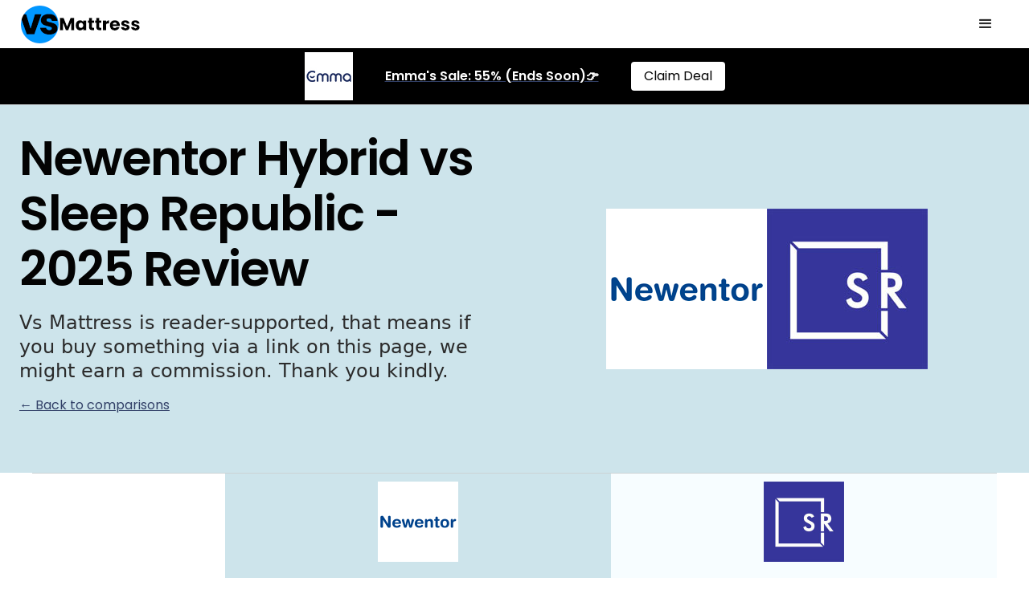

--- FILE ---
content_type: text/html
request_url: https://www.vsmattress.com/au/newentor-hybrid-vs-sleep-republic
body_size: 12148
content:
<!DOCTYPE html><!-- Last Published: Fri Apr 04 2025 13:17:54 GMT+0000 (Coordinated Universal Time) --><html data-wf-domain="www.vsmattress.com" data-wf-page="63daa1ddbdb095594a20a4d1" data-wf-site="607040d404f50895f1063cfa" lang="en" data-wf-collection="63daa1ddbdb095369020a47b" data-wf-item-slug="newentor-hybrid-vs-sleep-republic"><head><meta charset="utf-8"/><title>Newentor Hybrid vs Sleep Republic - Mattress Comparison (2025)</title><meta content="Which one is best for you? Newentor Hybrid or Sleep Republic - 2025 comparison by Vs Mattress" name="description"/><meta content="Newentor Hybrid vs Sleep Republic - Mattress Comparison (2025)" property="og:title"/><meta content="Which one is best for you? Newentor Hybrid or Sleep Republic - 2025 comparison by Vs Mattress" property="og:description"/><meta content="Newentor Hybrid vs Sleep Republic - Mattress Comparison (2025)" property="twitter:title"/><meta content="Which one is best for you? Newentor Hybrid or Sleep Republic - 2025 comparison by Vs Mattress" property="twitter:description"/><meta property="og:type" content="website"/><meta content="summary_large_image" name="twitter:card"/><meta content="width=device-width, initial-scale=1" name="viewport"/><link href="https://cdn.prod.website-files.com/607040d404f50895f1063cfa/css/vs-mattress.b132e75b3.min.css" rel="stylesheet" type="text/css"/><link href="https://fonts.googleapis.com" rel="preconnect"/><link href="https://fonts.gstatic.com" rel="preconnect" crossorigin="anonymous"/><script src="https://ajax.googleapis.com/ajax/libs/webfont/1.6.26/webfont.js" type="text/javascript"></script><script type="text/javascript">WebFont.load({  google: {    families: ["Poppins:regular,italic,600,600italic"]  }});</script><script type="text/javascript">!function(o,c){var n=c.documentElement,t=" w-mod-";n.className+=t+"js",("ontouchstart"in o||o.DocumentTouch&&c instanceof DocumentTouch)&&(n.className+=t+"touch")}(window,document);</script><link href="https://cdn.prod.website-files.com/607040d404f50895f1063cfa/607723d68c56505f9e3ece4f_vs%20mattress%20favicon.jpg" rel="shortcut icon" type="image/x-icon"/><link href="https://cdn.prod.website-files.com/607040d404f50895f1063cfa/60772426dbbbd31e805ab096_vs%20mattress%20webclip.jpg" rel="apple-touch-icon"/><link href="https://www.vsmattress.com/au/newentor-hybrid-vs-sleep-republic" rel="canonical"/><script async="" src="https://www.googletagmanager.com/gtag/js?id=UA-194672242-1"></script><script type="text/javascript">window.dataLayer = window.dataLayer || [];function gtag(){dataLayer.push(arguments);}gtag('js', new Date());gtag('config', 'UA-194672242-1', {'anonymize_ip': false});</script><script async="" src="https://www.googletagmanager.com/gtag/js?id=G-LXXSYC1FZX"></script><script type="text/javascript">window.dataLayer = window.dataLayer || [];function gtag(){dataLayer.push(arguments);}gtag('set', 'developer_id.dZGVlNj', true);gtag('js', new Date());gtag('config', 'G-LXXSYC1FZX');</script><link rel="alternate" href="https://www.vsmattress.com/" hreflang="en" />
<link rel="alternate" href="https://www.vsmattress.com/au/" hreflang="en-au" />
<link rel="alternate" href="https://www.vsmattress.com/mattress-review-au/" hreflang="en-au" />
<link rel="alternate" href="https://www.vsmattress.com/nz/" hreflang="en-nz" />
<link rel="alternate" href="https://www.vsmattress.com/mattress-review-nz/" hreflang="en-nz" />
<link rel="alternate" href="https://www.vsmattress.com/ie/" hreflang="en-ie" />
<link rel="alternate" href="https://www.vsmattress.com/mattress-review-ie/" hreflang="en-ie" />
<link rel="alternate" href="https://www.vsmattress.com/uk/" hreflang="en-gb" />
<link rel="alternate" href="https://www.vsmattress.com/mattress-review-uk/" hreflang="en-gb" />
<link rel="alternate" href="https://www.vsmattress.com/ca/" hreflang="en-ca" />
<link rel="alternate" href="https://www.vsmattress.com/mattress-review-ca/" hreflang="en-ca" />
<link rel="alternate" href="https://www.vsmattress.com/us/" hreflang="en-us" />
<link rel="alternate" href="https://www.vsmattress.com/mattress-review-us/" hreflang="en-us" />
<link rel="alternate" href="https://www.vsmattress.com/sg/" hreflang="en-sg" />
<link rel="alternate" href="https://www.vsmattress.com/mattress-review-sg/" hreflang="en-sg" />
<link rel="alternate" href="https://www.vsmattress.com/my/" hreflang="en-my" />
<link rel="alternate" href="https://www.vsmattress.com/mattress-review-my/" hreflang="en-my" />
<link rel="alternate" href="https://www.vsmattress.com/de/" hreflang="de-de" />
<link rel="alternate" href="https://www.vsmattress.com/hk/" hreflang="en-hk" />
<link rel="alternate" href="https://www.vsmattress.com/es/" hreflang="es-es" />
<link rel="alternate" href="https://www.vsmattress.com/it/" hreflang="it-it" />
<link rel="alternate" href="https://www.vsmattress.com/fr/" hreflang="fr-fr" />
<link rel="alternate" href="https://www.vsmattress.com/jp/" hreflang="en-jp" />
<link rel="alternate" href="https://www.vsmattress.com/br/" hreflang="pt-br" />

<script type="text/javascript" src="//geniuslinkcdn.com/snippet.min.js" defer></script>
<script type="text/javascript">
document.addEventListener("DOMContentLoaded", function() {
var tsid =139280;
Genius.amazon.convertLinks(tsid, true, "https://buy.geni.us"); });
</script><script type="text/javascript">window.__WEBFLOW_CURRENCY_SETTINGS = {"currencyCode":"USD","symbol":"$","decimal":".","fractionDigits":2,"group":",","template":"{{wf {\"path\":\"symbol\",\"type\":\"PlainText\"} }} {{wf {\"path\":\"amount\",\"type\":\"CommercePrice\"} }} {{wf {\"path\":\"currencyCode\",\"type\":\"PlainText\"} }}","hideDecimalForWholeNumbers":false};</script></head><body><div data-animation="default" class="background-color-body border-bottom-1px w-nav" data-easing2="ease" data-easing="ease" data-collapse="all" role="banner" data-no-scroll="1" data-duration="400" id="nav"><div class="container-1280 flex-row-middle w-container"><a href="/au" class="w-nav-brand"><img src="https://cdn.prod.website-files.com/607040d404f50895f1063cfa/6428220f2b8b8c20e8474110_Vs%20Mattress%20Logo.png" loading="eager" width="Auto" alt=""/></a><nav role="navigation" class="margin-left-auto w-nav-menu"><div class="menu-space"></div><div class="menu-wrapper"><div class="menu-wrapper-left"><a href="/au" class="nav-link">🇦🇺 Home</a><div class="menu-inner-left"><a href="/blog" class="menu-links">Blog</a><a href="/guides" class="menu-links">Guides</a><a href="/certification" class="menu-links">Mattresses with certifications</a></div></div><div class="menu-wrapper-middle"><div class="top-picks-wrapper"><div class="weight-bold">Top Picks 🏆</div><div class="w-dyn-list"><div role="list" class="w-dyn-items"><div role="listitem" class="menu-links w-dyn-item"><a rel="nofollow" href="http://geni.us/Koala-bed" target="_blank" class="link-bold-menu">Koala</a></div><div role="listitem" class="menu-links w-dyn-item"><a rel="nofollow" href="https://swiy.io/Emma" target="_blank" class="link-bold-menu">Emma</a></div><div role="listitem" class="menu-links w-dyn-item"><a rel="nofollow" href="https://swiy.io/Origin" target="_blank" class="link-bold-menu">Origin</a></div></div></div></div></div><div class="menu-wrapper-right"><div class="weight-bold">Popular Comparisons</div><div class="w-dyn-list"><div role="list" class="w-dyn-items"><div role="listitem" class="menu-links small w-dyn-item"><a href="/au/emma-comfort-vs-emma-diamond-hybrid">Emma Comfort vs Emma Diamond Hybrid</a></div><div role="listitem" class="menu-links small w-dyn-item"><a href="/au/emma-comfort-vs-koala">Emma Comfort vs Koala</a></div><div role="listitem" class="menu-links small w-dyn-item"><a href="/au/emma-diamond-hybrid-vs-sleeping-duck">Emma Diamond Hybrid vs Sleeping Duck</a></div><div role="listitem" class="menu-links small w-dyn-item"><a href="/au/koala-calm-as-vs-koala">Koala Calm As vs Koala</a></div><div role="listitem" class="menu-links small w-dyn-item"><a href="/au/koala-calm-as-vs-koala-soul-mate">Koala Calm As vs Koala Soul Mate</a></div><div role="listitem" class="menu-links small w-dyn-item"><a href="/au/koala-vs-ecosa">Koala vs Ecosa</a></div></div></div></div></div></nav><div class="margin-left-auto w-nav-button"><div class="w-icon-nav-menu"></div></div></div><div class="background-color-black ad"><div class="container-1280 flex-row-middle ad w-container"><a rel="nofollow" href="https://swiy.io/Emma-Diamond" target="_blank" class="link-block-6 w-inline-block"><img src="https://cdn.prod.website-files.com/607040d404f50895f1063cfa/6071f5947d7f7cfa67e3f32f_emma%20mattress%20logo.jpg" loading="lazy" alt="" class="image-11"/><div class="text-block-15">Emma&#x27;s Sale: 55% (Ends Soon)👉<br/></div></a><a rel="nofollow" href="https://swiy.io/Emma-Diamond" target="_blank" class="button ad w-button">Claim Deal</a></div></div></div><section class="section-in-base background-color-1"><div class="container-1280"><div class="grid-2-columns-content-centered"><div class="tablet-flex-column tablet-flex-align-center tablet-text-align-center tablet-margin-bottom-8"><div class="margin-bottom-10"><h1 class="text-4xl letters-tight">Newentor Hybrid vs Sleep Republic - 2025 Review</h1><p class="text-medium mobile">Vs Mattress is reader-supported, that means if you buy something via a link on this page, we might earn a commission. Thank you kindly.<br/></p><a href="/au" class="link-2">← Back to comparisons</a></div></div><div><img src="https://cdn.prod.website-files.com/607040d404f50845b6063d01/642bfa5021ec5a3809080c04_62739289a22e45c57642b948_Newentor%2520logo.png" loading="lazy" alt="" class="logo"/><img src="https://cdn.prod.website-files.com/607040d404f50845b6063d01/642bfa5529f11a90f8cecc0a_6089338c4962ce0012926242_Sleep%2520Republic%2520logo.jpeg" loading="lazy" alt="" class="logo"/></div></div></div></section><div class="compare-section"><div class="compare-div"><div id="w-node-c2e00900-e630-d794-a69f-b4d5a6abf4e6-4a20a4d1" class="inner-left top"><img loading="lazy" alt="" src="https://cdn.prod.website-files.com/607040d404f50845b6063d01/642bfa5021ec5a3809080c04_62739289a22e45c57642b948_Newentor%2520logo.png" class="brand-logo"/><div class="recommend w-condition-invisible"><div class="text-rec">Top<br/>Pick</div></div></div><div id="w-node-c2e00900-e630-d794-a69f-b4d5a6abf4ec-4a20a4d1" class="inner-right top"><img loading="lazy" alt="" src="https://cdn.prod.website-files.com/607040d404f50845b6063d01/642bfa5529f11a90f8cecc0a_6089338c4962ce0012926242_Sleep%2520Republic%2520logo.jpeg" class="brand-logo"/><div class="recommend w-condition-invisible"><div class="text-rec">Top<br/>Pick</div></div></div></div><div class="compare-div top"><a rel="nofollow" id="w-node-_99879cb1-f548-ae5c-6f0b-fa4dd15c315b-4a20a4d1" href="https://sleeprepublic.com.au/" target="_blank" class="link-top w-inline-block"><div id="w-node-_7311a7bc-eab0-6c54-bc30-f2af2a547822-4a20a4d1" class="inner-right small link"><h2 class="text-medium no-space top">Sleep Republic</h2></div><div class="recommend-2 mobile right w-condition-invisible"><div class="text-rec-2 mobile">Top<br/>Pick</div></div></a><a id="w-node-_429e871d-2db3-88b4-04b2-19aa2992781f-4a20a4d1" href="https://swiy.co/Newentor-Hybrid" target="_blank" class="link-top w-inline-block"><div class="inner-left small single"><h2 class="text-medium no-space top">Newentor Hybrid</h2><div class="recommend-2 mobile w-condition-invisible"><div class="text-rec-2 mobile">Top<br/>Pick</div></div></div></a></div><div class="compare-div"><div id="w-node-c2e00900-e630-d794-a69f-b4d5a6abf4f3-4a20a4d1" class="inner-left"><p class="text-align-center bold">Up to 50% Off</p><a href="https://swiy.co/Newentor-Hybrid" rel="nofollow" target="_blank" class="button w-button">Claim Deal</a></div><div id="w-node-c2e00900-e630-d794-a69f-b4d5a6abf4f8-4a20a4d1" class="inner-right"><p class="text-align-center bold">10% OFF</p><a href="https://sleeprepublic.com.au/" rel="nofollow" target="_blank" class="button w-button">Claim Deal</a></div></div><div class="column-break"><h2 class="h2"><strong>Essential</strong> Information</h2></div><div class="compare-div center"><div class="infro-wrapper"><div><strong>Mattress Type</strong><br/></div></div><div id="w-node-c2e00900-e630-d794-a69f-b4d5a6abf505-4a20a4d1" class="inner-left"><div>Hybrid (Memory foam + Spring)</div></div><div id="w-node-c2e00900-e630-d794-a69f-b4d5a6abf508-4a20a4d1" class="inner-right"><div>Hybrid (latex, foam &amp; springs)</div></div></div><div class="compare-div center"><div class="infro-wrapper"><div><strong>Year Launched</strong><br/></div></div><div id="w-node-cae5e2ad-2441-9467-d31e-cf632f45f9c5-4a20a4d1" class="inner-left"><div>2022</div></div><div id="w-node-cae5e2ad-2441-9467-d31e-cf632f45f9c8-4a20a4d1" class="inner-right"><div>2015</div></div></div><div class="compare-div"><div class="infro-wrapper"><div><strong>Unique Points</strong><br/></div></div><div id="w-node-c2e00900-e630-d794-a69f-b4d5a6abf50f-4a20a4d1" class="inner-left"><div class="text w-richtext"><p>The <strong>Newentor hybrid</strong> is a 6 layer mattress:</p><ul role="list"><li>Cotton pad (memory foam)</li><li>High-elasticity foam</li><li>Comfort layer</li><li>Soft and hard pocket springs</li><li>Support layer</li><li>Encased in an antibacterial and breathable carbon fibre cover</li></ul></div></div><div id="w-node-c2e00900-e630-d794-a69f-b4d5a6abf511-4a20a4d1" class="inner-right"><div class="text w-richtext"><p>From decades of experience in designing, making and selling mattresses we put it all together to bring you the perfect mattress. Three layer construction:</p><ul role="list"><li>Gel Infused Memory Foam</li><li>Natural Latex</li><li>High Definition Pocket Spring (Queen spring count: 1,850)</li><li>Cashmere Knitted Fabric</li></ul></div></div></div><div class="compare-div"><div id="w-node-c2e00900-e630-d794-a69f-b4d5a6abf574-4a20a4d1" class="inner-left full"><div style="padding-top:56.20608899297424%" class="w-video w-embed"><iframe class="embedly-embed" src="//cdn.embedly.com/widgets/media.html?src=https%3A%2F%2Fwww.youtube.com%2Fembed%2FTTABQxhlB5k%3Ffeature%3Doembed&display_name=YouTube&url=https%3A%2F%2Fwww.youtube.com%2Fwatch%3Fv%3DTTABQxhlB5k&image=https%3A%2F%2Fi.ytimg.com%2Fvi%2FTTABQxhlB5k%2Fhqdefault.jpg&key=96f1f04c5f4143bcb0f2e68c87d65feb&type=text%2Fhtml&schema=youtube" width="854" height="480" scrolling="no" title="YouTube embed" frameborder="0" allow="autoplay; fullscreen" allowfullscreen="true"></iframe></div></div><div id="w-node-c2e00900-e630-d794-a69f-b4d5a6abf576-4a20a4d1" class="inner-right full"><div style="padding-top:56.20608899297424%" class="w-video w-embed"><iframe class="embedly-embed" src="//cdn.embedly.com/widgets/media.html?src=https%3A%2F%2Fwww.youtube.com%2Fembed%2Fve6vaKNqb6w%3Ffeature%3Doembed&display_name=YouTube&url=https%3A%2F%2Fwww.youtube.com%2Fwatch%3Fv%3Dve6vaKNqb6w&image=https%3A%2F%2Fi.ytimg.com%2Fvi%2Fve6vaKNqb6w%2Fhqdefault.jpg&key=96f1f04c5f4143bcb0f2e68c87d65feb&type=text%2Fhtml&schema=youtube" width="854" height="480" scrolling="no" title="YouTube embed" frameborder="0" allow="autoplay; fullscreen" allowfullscreen="true"></iframe></div></div><div class="infro-wrapper price"><div><strong>Video</strong><br/></div></div></div><div class="firmness"><div class="column-break"><h2 class="h2">Firmness &amp; Feel</h2></div><div class="compare-div small"><div id="w-node-a50694d9-f196-13f7-07b4-da0c072055d0-4a20a4d1" class="inner-left"><img src="https://cdn.prod.website-files.com/607040d404f50895f1063cfa/60717f3ef3359e70eafac550_tick.svg" loading="lazy" alt="Green tick. It means Yes. It&#x27;s available and good.   " class="tick"/><img src="https://cdn.prod.website-files.com/607040d404f50895f1063cfa/646c8128f001423bc802ee08_Cross%20-%20(no%2C%20red).svg" loading="lazy" alt="Red Cross. It means No, not available. Not included.  " class="tick w-condition-invisible"/></div><div id="w-node-a50694d9-f196-13f7-07b4-da0c072055d3-4a20a4d1" class="inner-right"><img src="https://cdn.prod.website-files.com/607040d404f50895f1063cfa/60717f3ef3359e70eafac550_tick.svg" loading="lazy" alt="Green tick. It means Yes. It&#x27;s available and good.   " class="tick"/><img src="https://cdn.prod.website-files.com/607040d404f50895f1063cfa/646c8128f001423bc802ee08_Cross%20-%20(no%2C%20red).svg" loading="lazy" alt="Red Cross. It means No, not available. Not included.  " class="tick w-condition-invisible"/></div><div class="infro-wrapper price"><div><strong>Good Firmness Standard</strong><br/></div></div></div><div class="compare-div small"><div id="w-node-a50694d9-f196-13f7-07b4-da0c072055dc-4a20a4d1" class="inner-left"><img src="https://cdn.prod.website-files.com/607040d404f50895f1063cfa/60717f3ef3359e70eafac550_tick.svg" loading="lazy" alt="Green tick. It means Yes. It&#x27;s available and good.   " class="tick w-condition-invisible"/><img src="https://cdn.prod.website-files.com/607040d404f50895f1063cfa/646c8128f001423bc802ee08_Cross%20-%20(no%2C%20red).svg" loading="lazy" alt="Red Cross. It means No, not available. Not included.  " class="tick"/></div><div id="w-node-a50694d9-f196-13f7-07b4-da0c072055df-4a20a4d1" class="inner-right"><img src="https://cdn.prod.website-files.com/607040d404f50895f1063cfa/60717f3ef3359e70eafac550_tick.svg" loading="lazy" alt="Green tick. It means Yes. It&#x27;s available and good.   " class="tick w-condition-invisible"/><img src="https://cdn.prod.website-files.com/607040d404f50895f1063cfa/646c8128f001423bc802ee08_Cross%20-%20(no%2C%20red).svg" loading="lazy" alt="Red Cross. It means No, not available. Not included.  " class="tick"/></div><div class="infro-wrapper price"><div><strong>Select Your Firmness</strong><br/></div></div></div><div class="compare-div small"><div id="w-node-a50694d9-f196-13f7-07b4-da0c072055e8-4a20a4d1" class="inner-left"><img src="https://cdn.prod.website-files.com/607040d404f50895f1063cfa/60717f3ef3359e70eafac550_tick.svg" loading="lazy" alt="Green tick. It means Yes. It&#x27;s available and good.   " class="tick w-condition-invisible"/><img src="https://cdn.prod.website-files.com/607040d404f50895f1063cfa/646c8128f001423bc802ee08_Cross%20-%20(no%2C%20red).svg" loading="lazy" alt="Red Cross. It means No, not available. Not included.  " class="tick"/></div><div id="w-node-a50694d9-f196-13f7-07b4-da0c072055eb-4a20a4d1" class="inner-right"><img src="https://cdn.prod.website-files.com/607040d404f50895f1063cfa/60717f3ef3359e70eafac550_tick.svg" loading="lazy" alt="Green tick. It means Yes. It&#x27;s available and good.   " class="tick w-condition-invisible"/><img src="https://cdn.prod.website-files.com/607040d404f50895f1063cfa/646c8128f001423bc802ee08_Cross%20-%20(no%2C%20red).svg" loading="lazy" alt="Red Cross. It means No, not available. Not included.  " class="tick"/></div><div class="infro-wrapper price"><div><strong>Adjustable Firmness</strong><br/></div></div></div><div class="compare-div small"><div id="w-node-a50694d9-f196-13f7-07b4-da0c072055f4-4a20a4d1" class="inner-left"><img src="https://cdn.prod.website-files.com/607040d404f50895f1063cfa/60717f3ef3359e70eafac550_tick.svg" loading="lazy" alt="Green tick. It means Yes. It&#x27;s available and good.   " class="tick w-condition-invisible"/><img src="https://cdn.prod.website-files.com/607040d404f50895f1063cfa/646c8128f001423bc802ee08_Cross%20-%20(no%2C%20red).svg" loading="lazy" alt="Red Cross. It means No, not available. Not included.  " class="tick"/></div><div id="w-node-a50694d9-f196-13f7-07b4-da0c072055f7-4a20a4d1" class="inner-right"><img src="https://cdn.prod.website-files.com/607040d404f50895f1063cfa/60717f3ef3359e70eafac550_tick.svg" loading="lazy" alt="Green tick. It means Yes. It&#x27;s available and good.   " class="tick w-condition-invisible"/><img src="https://cdn.prod.website-files.com/607040d404f50895f1063cfa/646c8128f001423bc802ee08_Cross%20-%20(no%2C%20red).svg" loading="lazy" alt="Red Cross. It means No, not available. Not included.  " class="tick"/></div><div class="infro-wrapper price"><div><strong>Half-Half Firmness</strong><br/></div></div></div><div class="compare-div small"><div id="w-node-a50694d9-f196-13f7-07b4-da0c07205600-4a20a4d1" class="inner-left"><img src="https://cdn.prod.website-files.com/607040d404f50895f1063cfa/60717f3ef3359e70eafac550_tick.svg" loading="lazy" alt="Green tick. It means Yes. It&#x27;s available and good.   " class="tick w-condition-invisible"/><img src="https://cdn.prod.website-files.com/607040d404f50895f1063cfa/646c8128f001423bc802ee08_Cross%20-%20(no%2C%20red).svg" loading="lazy" alt="Red Cross. It means No, not available. Not included.  " class="tick"/></div><div id="w-node-a50694d9-f196-13f7-07b4-da0c07205603-4a20a4d1" class="inner-right"><img src="https://cdn.prod.website-files.com/607040d404f50895f1063cfa/60717f3ef3359e70eafac550_tick.svg" loading="lazy" alt="Green tick. It means Yes. It&#x27;s available and good.   " class="tick w-condition-invisible"/><img src="https://cdn.prod.website-files.com/607040d404f50895f1063cfa/646c8128f001423bc802ee08_Cross%20-%20(no%2C%20red).svg" loading="lazy" alt="Red Cross. It means No, not available. Not included.  " class="tick"/></div><div class="infro-wrapper price"><div><strong>Flippable / Reversible Firmness</strong><br/></div></div></div><div class="compare-div"><div class="infro-wrapper price"><div><strong>Firmness Info</strong><br/></div></div><div id="w-node-a50694d9-f196-13f7-07b4-da0c07205611-4a20a4d1" class="inner-left"><div class="w-richtext"><p>The different zones provide different firmnesses designed to contour to your body&#x27;s needs. This make the Newentor Hybrid suitable for side, back and stomach sleepers.</p></div></div><div id="w-node-a50694d9-f196-13f7-07b4-da0c07205614-4a20a4d1" class="inner-right"><div class="w-richtext"><p>The mattress is a medium/firm feel.</p></div></div></div></div><div class="column-break"><h2 class="h2">Certifications<br/></h2></div><div class="compare-div"><div class="infro-wrapper price"><div><strong>OEKO-TEX®</strong><br/></div></div><div id="w-node-c2e00900-e630-d794-a69f-b4d5a6abf558-4a20a4d1" class="inner-left"><img src="https://cdn.prod.website-files.com/607040d404f50895f1063cfa/6071837a3529212d3c44e9d6_oeko%20tex%20certification.jpg" loading="lazy" alt="" class="compare-image"/><img src="https://cdn.prod.website-files.com/607040d404f50895f1063cfa/646c8128f001423bc802ee08_Cross%20-%20(no%2C%20red).svg" loading="lazy" alt="Red Cross. It means No, not available. Not included.  " class="tick w-condition-invisible"/></div><div id="w-node-c2e00900-e630-d794-a69f-b4d5a6abf55d-4a20a4d1" class="inner-right"><img src="https://cdn.prod.website-files.com/607040d404f50895f1063cfa/6071837a3529212d3c44e9d6_oeko%20tex%20certification.jpg" loading="lazy" alt="" class="compare-image w-condition-invisible"/><img src="https://cdn.prod.website-files.com/607040d404f50895f1063cfa/646c8128f001423bc802ee08_Cross%20-%20(no%2C%20red).svg" loading="lazy" alt="Red Cross. It means No, not available. Not included.  " class="tick"/></div></div><div class="compare-div"><div id="w-node-c2e00900-e630-d794-a69f-b4d5a6abf563-4a20a4d1" class="inner-left"><img src="https://cdn.prod.website-files.com/607040d404f50895f1063cfa/6071837a8de34f7d8fa1eef7_certi%20PUR-US%20certifiation.jpg" loading="lazy" alt="" class="compare-image"/><img src="https://cdn.prod.website-files.com/607040d404f50895f1063cfa/646c8128f001423bc802ee08_Cross%20-%20(no%2C%20red).svg" loading="lazy" alt="Red Cross. It means No, not available. Not included.  " class="tick w-condition-invisible"/></div><div id="w-node-c2e00900-e630-d794-a69f-b4d5a6abf566-4a20a4d1" class="inner-right"><img src="https://cdn.prod.website-files.com/607040d404f50895f1063cfa/6071837a8de34f7d8fa1eef7_certi%20PUR-US%20certifiation.jpg" loading="lazy" alt="" class="compare-image"/><img src="https://cdn.prod.website-files.com/607040d404f50895f1063cfa/646c8128f001423bc802ee08_Cross%20-%20(no%2C%20red).svg" loading="lazy" alt="Red Cross. It means No, not available. Not included.  " class="tick w-condition-invisible"/></div><div class="infro-wrapper price"><div><strong>CertiPur-US®</strong><br/></div></div></div><div class="compare-div"><div id="w-node-c2e00900-e630-d794-a69f-b4d5a6abf56a-4a20a4d1" class="inner-left"><div class="w-dyn-bind-empty"></div></div><div id="w-node-c2e00900-e630-d794-a69f-b4d5a6abf56d-4a20a4d1" class="inner-right"><div>Fabric has been CSIRO tested in Australia</div></div><div class="infro-wrapper price"><div><strong>Other Certification Info</strong><br/></div></div></div><div class="column-break"><h2 class="h2">Pricing</h2></div><div class="compare-div small"><div class="infro-wrapper price"><div><strong>Single</strong><br/></div></div><div id="w-node-c2e00900-e630-d794-a69f-b4d5a6abf522-4a20a4d1" class="inner-left"><a rel="nofollow" href="https://swiy.co/Newentor-Hybrid" target="_blank" class="link-text w-inline-block"><div>$1,080</div></a></div><div id="w-node-c2e00900-e630-d794-a69f-b4d5a6abf524-4a20a4d1" class="inner-right"><a rel="nofollow" href="https://sleeprepublic.com.au/" target="_blank" class="link-text w-inline-block"><div>$799</div></a></div></div><div class="compare-div small"><div class="infro-wrapper price"><div><strong>King single</strong><br/></div></div><div id="w-node-c2e00900-e630-d794-a69f-b4d5a6abf52a-4a20a4d1" class="inner-left"><a rel="nofollow" href="https://swiy.co/Newentor-Hybrid" target="_blank" class="link-text w-inline-block"><div>$1,180</div></a></div><div id="w-node-c2e00900-e630-d794-a69f-b4d5a6abf52c-4a20a4d1" class="inner-right"><a rel="nofollow" href="https://sleeprepublic.com.au/" target="_blank" class="link-text w-inline-block"><div>$949</div></a></div></div><div class="compare-div small"><div class="infro-wrapper price"><div><strong>Double</strong><br/></div></div><div id="w-node-c2e00900-e630-d794-a69f-b4d5a6abf532-4a20a4d1" class="inner-left"><a rel="nofollow" href="https://swiy.co/Newentor-Hybrid" target="_blank" class="link-text w-inline-block"><div>$1,280</div></a></div><div id="w-node-c2e00900-e630-d794-a69f-b4d5a6abf534-4a20a4d1" class="inner-right"><a rel="nofollow" href="https://sleeprepublic.com.au/" target="_blank" class="link-text w-inline-block"><div>$1,149</div></a></div></div><div class="compare-div small"><div class="infro-wrapper price"><div><strong>Queen</strong><br/></div></div><div id="w-node-c2e00900-e630-d794-a69f-b4d5a6abf53a-4a20a4d1" class="inner-left"><a rel="nofollow" href="https://swiy.co/Newentor-Hybrid" target="_blank" class="link-text w-inline-block"><div>$1,380</div></a></div><div id="w-node-c2e00900-e630-d794-a69f-b4d5a6abf53c-4a20a4d1" class="inner-right"><a rel="nofollow" href="https://sleeprepublic.com.au/" target="_blank" class="link-text w-inline-block"><div>$1,399</div></a></div></div><div class="compare-div small"><div class="infro-wrapper price"><div><strong>King</strong><br/></div></div><div id="w-node-c2e00900-e630-d794-a69f-b4d5a6abf542-4a20a4d1" class="inner-left"><a rel="nofollow" href="https://swiy.co/Newentor-Hybrid" target="_blank" class="link-text w-inline-block"><div>$1,480</div></a></div><div id="w-node-c2e00900-e630-d794-a69f-b4d5a6abf544-4a20a4d1" class="inner-right"><a rel="nofollow" href="https://sleeprepublic.com.au/" target="_blank" class="link-text w-inline-block"><div>$1,599</div></a></div></div><div class="compare-div small"><div id="w-node-_9dff6d89-5556-c7b9-81bc-6172996a715b-4a20a4d1" class="inner-left"><img src="https://cdn.prod.website-files.com/607040d404f50895f1063cfa/646c8128f001423bc802ee08_Cross%20-%20(no%2C%20red).svg" loading="lazy" alt="Red Cross. It means No, not available. Not included.  " class="tick w-condition-invisible"/><img src="https://cdn.prod.website-files.com/607040d404f50895f1063cfa/60717f3ef3359e70eafac550_tick.svg" loading="lazy" alt="Green tick. It means Yes. It&#x27;s available and good.   " class="tick"/></div><div id="w-node-_9dff6d89-5556-c7b9-81bc-6172996a715e-4a20a4d1" class="inner-right"><img src="https://cdn.prod.website-files.com/607040d404f50895f1063cfa/646c8128f001423bc802ee08_Cross%20-%20(no%2C%20red).svg" loading="lazy" alt="Red Cross. It means No, not available. Not included.  " class="tick w-condition-invisible"/><img src="https://cdn.prod.website-files.com/607040d404f50895f1063cfa/60717f3ef3359e70eafac550_tick.svg" loading="lazy" alt="Green tick. It means Yes. It&#x27;s available and good.   " class="tick"/></div><div class="infro-wrapper price"><div><strong>Pay Later</strong><br/></div></div></div><div class="compare-div"><div id="w-node-c2e00900-e630-d794-a69f-b4d5a6abf547-4a20a4d1" class="inner-left"><p class="bold">Up to 50% Off</p><a href="https://swiy.co/Newentor-Hybrid" rel="nofollow" target="_blank" class="button w-button">Claim Deal</a></div><div id="w-node-c2e00900-e630-d794-a69f-b4d5a6abf54c-4a20a4d1" class="inner-right"><p class="bold">10% OFF</p><a href="https://sleeprepublic.com.au/" rel="nofollow" target="_blank" class="button w-button">Claim Deal</a></div></div><div class="column-break"><h2 class="h2">Construction &amp; Materials</h2></div><div class="compare-div"><div class="infro-wrapper price"><div><strong>Image</strong><br/></div></div><div id="w-node-c2e00900-e630-d794-a69f-b4d5a6abf582-4a20a4d1" class="inner-left image"><a rel="nofollow" href="https://swiy.co/Newentor-Hybrid" target="_blank" class="w-inline-block"><img src="https://cdn.prod.website-files.com/607040d404f50845b6063d01/642bfa5187d8beff9e6d12a1_63553894d7638bb47ea8d0e3_newentor%2520Hybrid%2520Mattress%2520(1).png" loading="lazy" alt="Newentor Hybrid"/></a></div><div id="w-node-c2e00900-e630-d794-a69f-b4d5a6abf584-4a20a4d1" class="inner-right image"><a rel="nofollow" href="https://sleeprepublic.com.au/" target="_blank" class="w-inline-block"><img src="https://cdn.prod.website-files.com/607040d404f50845b6063d01/642bfa5529f11a7ca4cecc0b_60eaed99e166721b9681911c_Sleep%2520Republic.jpeg" loading="lazy" alt="Sleep Republic"/></a></div></div><div class="compare-div"><div class="infro-wrapper price"><div><strong>Layers</strong><br/></div></div><div id="w-node-_7c82d5ae-9fce-ff30-f794-e1199a3a6b1f-4a20a4d1" class="inner-left"><div class="text">Cotton pad (memory foam), High-elasticity foam, Comfort layer, Soft and hard pocket springs, Support layer</div></div><div id="w-node-_7c82d5ae-9fce-ff30-f794-e1199a3a6b21-4a20a4d1" class="inner-right"><div class="text">Gel Infused Memory Foam, Natural Latex, High Definition Pocket Spring</div></div></div><div class="compare-div"><div class="infro-wrapper price"><div><strong>Cover</strong><br/></div></div><div id="w-node-df156a88-1f79-cf13-8403-8efcb2682b27-4a20a4d1" class="inner-left"><div class="text">The fabric around the mattress is antibacterial and breathable carbon fiber cover.</div></div><div id="w-node-df156a88-1f79-cf13-8403-8efcb2682b2a-4a20a4d1" class="inner-right"><div class="text">Cashmere Knitted Fabric - We selected Cashmere fabric for the mattress surface material because we wanted a natural fabric that was soft to the touch, yet remained extremely durable.</div></div></div><div class="compare-div small"><div id="w-node-_1572fbde-14d6-d049-fffa-3edef4a24342-4a20a4d1" class="inner-left"><img src="https://cdn.prod.website-files.com/607040d404f50895f1063cfa/646c8128f001423bc802ee08_Cross%20-%20(no%2C%20red).svg" loading="lazy" alt="Red Cross. It means No, not available. Not included.  " class="tick"/><img src="https://cdn.prod.website-files.com/607040d404f50895f1063cfa/60717f3ef3359e70eafac550_tick.svg" loading="lazy" alt="Green tick. It means Yes. It&#x27;s available and good.   " class="tick w-condition-invisible"/></div><div id="w-node-_1572fbde-14d6-d049-fffa-3edef4a24345-4a20a4d1" class="inner-right"><img src="https://cdn.prod.website-files.com/607040d404f50895f1063cfa/646c8128f001423bc802ee08_Cross%20-%20(no%2C%20red).svg" loading="lazy" alt="Red Cross. It means No, not available. Not included.  " class="tick"/><img src="https://cdn.prod.website-files.com/607040d404f50895f1063cfa/60717f3ef3359e70eafac550_tick.svg" loading="lazy" alt="Green tick. It means Yes. It&#x27;s available and good.   " class="tick w-condition-invisible"/></div><div class="infro-wrapper price"><div><strong>Machine-washable Cover</strong><br/></div></div></div><div class="compare-div small"><div id="w-node-a7c5fb29-e656-3ff2-4a45-32cb1a4e7f5a-4a20a4d1" class="inner-left"><img src="https://cdn.prod.website-files.com/607040d404f50895f1063cfa/646c8128f001423bc802ee08_Cross%20-%20(no%2C%20red).svg" loading="lazy" alt="Red Cross. It means No, not available. Not included.  " class="tick"/><img src="https://cdn.prod.website-files.com/607040d404f50895f1063cfa/60717f3ef3359e70eafac550_tick.svg" loading="lazy" alt="Green tick. It means Yes. It&#x27;s available and good.   " class="tick w-condition-invisible"/></div><div id="w-node-a7c5fb29-e656-3ff2-4a45-32cb1a4e7f5d-4a20a4d1" class="inner-right"><img src="https://cdn.prod.website-files.com/607040d404f50895f1063cfa/646c8128f001423bc802ee08_Cross%20-%20(no%2C%20red).svg" loading="lazy" alt="Red Cross. It means No, not available. Not included.  " class="tick w-condition-invisible"/><img src="https://cdn.prod.website-files.com/607040d404f50895f1063cfa/60717f3ef3359e70eafac550_tick.svg" loading="lazy" alt="Green tick. It means Yes. It&#x27;s available and good.   " class="tick"/></div><div class="infro-wrapper price"><div><strong>Ergonomic Handles</strong><br/></div></div></div><div class="compare-div"><div class="infro-wrapper price"><div><strong>Comfort</strong><br/></div></div><div id="w-node-c2e00900-e630-d794-a69f-b4d5a6abf58a-4a20a4d1" class="inner-left full"><div class="text">This mattress has three layers of foam above the pocket springs for added comfort. The top layer is an eco-friendly cotton pad with soft but supportive memory foam. Then two pressure relieving high-elasticity foam layers for added comfort.</div></div><div id="w-node-c2e00900-e630-d794-a69f-b4d5a6abf58d-4a20a4d1" class="inner-right full"><div class="text">3D Spacer Fabric - Our side panels are designed to let air circulate throughout your mattress. Mattresses need to breathe too you know! A top layer of Gel Infused Memory Foam for temperature stability. For the second layer, we chose Natural and renewable Latex, designed to breathe freely yet support uniformly.</div></div></div><div class="compare-div"><div class="infro-wrapper price"><div><strong>Support</strong><br/></div></div><div id="w-node-_7b213ca7-27ec-8451-c085-da41001f0f32-4a20a4d1" class="inner-left full"><div class="text">It contains seven zones of individually wrapped coils that move independently to create four types of softness and contour to your head, shoulder, waist, hips, thighs, and lower thighs.</div></div><div id="w-node-_7b213ca7-27ec-8451-c085-da41001f0f35-4a20a4d1" class="inner-right full"><div class="text">Dynamic Edge Support - Made of firmer high tensile steel springs, the edge support surrounds the mattress and allows full use of the total surface and for sleeper to lie up to the edge without roll-off. Memory foam for the ultimate in pressure relief and body contouring. Individual pocket springs mean no partner disturbance and a stronger mattress for a longer product life. Specifically zoned in 5 places to provide maximum support.</div></div></div><div class="compare-div"><div class="infro-wrapper price"><div><strong>Manufactured in</strong><br/></div></div><div id="w-node-_1e703def-0e62-bda2-bb69-55f8b559ac11-4a20a4d1" class="inner-left"><div>-</div></div><div id="w-node-_1e703def-0e62-bda2-bb69-55f8b559ac14-4a20a4d1" class="inner-right"><div>China</div></div></div><div class="column-break"><h2 class="h2">Posts<br/></h2></div><div class="compare-div"><div class="infro-wrapper price"><div><strong>Interesting bedtime reading articles</strong><br/></div></div><div id="w-node-_0c1fc8dd-d5f7-f472-c309-c90114d30a6f-4a20a4d1" class="inner-left"><div rel="nofollow" class="text-small w-dyn-bind-empty w-richtext"></div></div><div id="w-node-_0c1fc8dd-d5f7-f472-c309-c90114d30a72-4a20a4d1" class="inner-right"><div rel="nofollow" class="text-small w-dyn-bind-empty w-richtext"></div></div></div><div class="size-and-weight"><div class="column-break"><h2 class="h2">Size &amp; Weight<br/></h2></div><div class="compare-div"><div class="infro-wrapper price"><div><strong>Available Sizes</strong><br/></div></div><div id="w-node-b090d0a5-aeea-d5bc-63b1-bb9b791948cc-4a20a4d1" class="inner-left"><div>Single, Long Single, King Single, Double, Queen, King, Super King</div></div><div id="w-node-b090d0a5-aeea-d5bc-63b1-bb9b791948cf-4a20a4d1" class="inner-right"><div>Single, King Single, Double, Queen, King</div></div></div><div class="compare-div"><div class="infro-wrapper price"><div><strong>Mattress Depth</strong><br/></div></div><div id="w-node-_4a96ccf5-1de4-2c30-4531-3e5fe4694591-4a20a4d1" class="inner-left"><div>25 cm</div></div><div id="w-node-_4a96ccf5-1de4-2c30-4531-3e5fe4694593-4a20a4d1" class="inner-right"><div>31 cm</div></div></div><div class="full-div _1"><div class="compare-div small size"><div class="infro-wrapper price"><div><strong>Single</strong><br/></div></div><div id="w-node-b090d0a5-aeea-d5bc-63b1-bb9b791948d9-4a20a4d1" class="inner-left"><img src="https://cdn.prod.website-files.com/607040d404f50895f1063cfa/60717f3ef3359e70eafac550_tick.svg" loading="lazy" alt="Green tick. It means Yes. It&#x27;s available and good.   " class="tick"/><img src="https://cdn.prod.website-files.com/607040d404f50895f1063cfa/646c8128f001423bc802ee08_Cross%20-%20(no%2C%20red).svg" loading="lazy" alt="Red Cross. It means No, not available. Not included.  " class="tick w-condition-invisible"/></div><div id="w-node-b090d0a5-aeea-d5bc-63b1-bb9b791948dc-4a20a4d1" class="inner-right"><img src="https://cdn.prod.website-files.com/607040d404f50895f1063cfa/60717f3ef3359e70eafac550_tick.svg" loading="lazy" alt="Green tick. It means Yes. It&#x27;s available and good.   " class="tick"/><img src="https://cdn.prod.website-files.com/607040d404f50895f1063cfa/646c8128f001423bc802ee08_Cross%20-%20(no%2C%20red).svg" loading="lazy" alt="Red Cross. It means No, not available. Not included.  " class="tick w-condition-invisible"/></div></div><div class="compare-div small size"><div class="infro-wrapper price"><div><strong>Single Weight (kg)</strong><br/></div></div><div id="w-node-b090d0a5-aeea-d5bc-63b1-bb9b791948f1-4a20a4d1" class="inner-left"><div class="text">22</div></div><div id="w-node-b090d0a5-aeea-d5bc-63b1-bb9b791948f4-4a20a4d1" class="inner-right"><div class="text">35</div></div></div></div><div class="full-div _2"><div class="compare-div small size"><div class="infro-wrapper price"><div><strong>King Single</strong><br/></div></div><div id="w-node-b090d0a5-aeea-d5bc-63b1-bb9b791948fe-4a20a4d1" class="inner-left"><img src="https://cdn.prod.website-files.com/607040d404f50895f1063cfa/646c8128f001423bc802ee08_Cross%20-%20(no%2C%20red).svg" loading="lazy" alt="Red Cross. It means No, not available. Not included.  " class="tick w-condition-invisible"/><img src="https://cdn.prod.website-files.com/607040d404f50895f1063cfa/60717f3ef3359e70eafac550_tick.svg" loading="lazy" alt="Green tick. It means Yes. It&#x27;s available and good.   " class="tick"/></div><div id="w-node-b090d0a5-aeea-d5bc-63b1-bb9b79194901-4a20a4d1" class="inner-right"><img src="https://cdn.prod.website-files.com/607040d404f50895f1063cfa/60717f3ef3359e70eafac550_tick.svg" loading="lazy" alt="Green tick. It means Yes. It&#x27;s available and good.   " class="tick"/><img src="https://cdn.prod.website-files.com/607040d404f50895f1063cfa/646c8128f001423bc802ee08_Cross%20-%20(no%2C%20red).svg" loading="lazy" alt="Red Cross. It means No, not available. Not included.  " class="tick w-condition-invisible"/></div></div><div class="compare-div small size"><div class="infro-wrapper price"><div><strong>King Single Weight (kg)</strong><br/></div></div><div id="w-node-b090d0a5-aeea-d5bc-63b1-bb9b79194916-4a20a4d1" class="inner-left"><div class="text">28</div></div><div id="w-node-b090d0a5-aeea-d5bc-63b1-bb9b79194919-4a20a4d1" class="inner-right"><div class="text">39</div></div></div></div><div class="full-div _1"><div class="compare-div small size"><div class="infro-wrapper price"><div><strong>Double</strong><br/></div></div><div id="w-node-b090d0a5-aeea-d5bc-63b1-bb9b79194923-4a20a4d1" class="inner-left"><img src="https://cdn.prod.website-files.com/607040d404f50895f1063cfa/60717f3ef3359e70eafac550_tick.svg" loading="lazy" alt="Green tick. It means Yes. It&#x27;s available and good.   " class="tick"/><img src="https://cdn.prod.website-files.com/607040d404f50895f1063cfa/646c8128f001423bc802ee08_Cross%20-%20(no%2C%20red).svg" loading="lazy" alt="Red Cross. It means No, not available. Not included.  " class="tick w-condition-invisible"/></div><div id="w-node-b090d0a5-aeea-d5bc-63b1-bb9b79194926-4a20a4d1" class="inner-right"><img src="https://cdn.prod.website-files.com/607040d404f50895f1063cfa/60717f3ef3359e70eafac550_tick.svg" loading="lazy" alt="Green tick. It means Yes. It&#x27;s available and good.   " class="tick"/><img src="https://cdn.prod.website-files.com/607040d404f50895f1063cfa/646c8128f001423bc802ee08_Cross%20-%20(no%2C%20red).svg" loading="lazy" alt="Red Cross. It means No, not available. Not included.  " class="tick w-condition-invisible"/></div></div><div class="compare-div small size"><div class="infro-wrapper price"><div><strong>Double Weight (kg)</strong><br/></div></div><div id="w-node-b090d0a5-aeea-d5bc-63b1-bb9b7919493b-4a20a4d1" class="inner-left"><div class="text">31</div></div><div id="w-node-b090d0a5-aeea-d5bc-63b1-bb9b7919493e-4a20a4d1" class="inner-right"><div class="text">43</div></div></div></div><div class="full-div _2"><div class="compare-div small size"><div class="infro-wrapper price"><div><strong>Queen</strong><br/></div></div><div id="w-node-d1be4305-2aec-9590-2d74-9c4d857ff1df-4a20a4d1" class="inner-left"><img src="https://cdn.prod.website-files.com/607040d404f50895f1063cfa/60717f3ef3359e70eafac550_tick.svg" loading="lazy" alt="Green tick. It means Yes. It&#x27;s available and good.   " class="tick"/><img src="https://cdn.prod.website-files.com/607040d404f50895f1063cfa/646c8128f001423bc802ee08_Cross%20-%20(no%2C%20red).svg" loading="lazy" alt="Red Cross. It means No, not available. Not included.  " class="tick w-condition-invisible"/></div><div id="w-node-d1be4305-2aec-9590-2d74-9c4d857ff1e2-4a20a4d1" class="inner-right"><img src="https://cdn.prod.website-files.com/607040d404f50895f1063cfa/60717f3ef3359e70eafac550_tick.svg" loading="lazy" alt="Green tick. It means Yes. It&#x27;s available and good.   " class="tick"/><img src="https://cdn.prod.website-files.com/607040d404f50895f1063cfa/646c8128f001423bc802ee08_Cross%20-%20(no%2C%20red).svg" loading="lazy" alt="Red Cross. It means No, not available. Not included.  " class="tick w-condition-invisible"/></div></div><div class="compare-div small size"><div class="infro-wrapper price"><div><strong>Queen Weight (kg)</strong><br/></div></div><div id="w-node-d1be4305-2aec-9590-2d74-9c4d857ff1f7-4a20a4d1" class="inner-left"><div class="text">37</div></div><div id="w-node-d1be4305-2aec-9590-2d74-9c4d857ff1fa-4a20a4d1" class="inner-right"><div class="text">49</div></div></div></div><div class="full-div _1"><div class="compare-div small size"><div class="infro-wrapper price"><div><strong>King</strong><br/></div></div><div id="w-node-_854dcc59-78c1-46f3-645f-38c8a1925e17-4a20a4d1" class="inner-left"><img src="https://cdn.prod.website-files.com/607040d404f50895f1063cfa/60717f3ef3359e70eafac550_tick.svg" loading="lazy" alt="Green tick. It means Yes. It&#x27;s available and good.   " class="tick"/><img src="https://cdn.prod.website-files.com/607040d404f50895f1063cfa/646c8128f001423bc802ee08_Cross%20-%20(no%2C%20red).svg" loading="lazy" alt="Red Cross. It means No, not available. Not included.  " class="tick w-condition-invisible"/></div><div id="w-node-_854dcc59-78c1-46f3-645f-38c8a1925e1a-4a20a4d1" class="inner-right"><img src="https://cdn.prod.website-files.com/607040d404f50895f1063cfa/60717f3ef3359e70eafac550_tick.svg" loading="lazy" alt="Green tick. It means Yes. It&#x27;s available and good.   " class="tick"/><img src="https://cdn.prod.website-files.com/607040d404f50895f1063cfa/646c8128f001423bc802ee08_Cross%20-%20(no%2C%20red).svg" loading="lazy" alt="Red Cross. It means No, not available. Not included.  " class="tick w-condition-invisible"/></div></div><div class="compare-div small size"><div class="infro-wrapper price"><div><strong>King Weight (kg)</strong><br/></div></div><div id="w-node-_854dcc59-78c1-46f3-645f-38c8a1925e2f-4a20a4d1" class="inner-left"><div class="text">44</div></div><div id="w-node-_854dcc59-78c1-46f3-645f-38c8a1925e32-4a20a4d1" class="inner-right"><div class="text">55</div></div></div></div><div class="full-div _2"><div class="compare-div small size"><div class="infro-wrapper price"><div><strong>Super King</strong><br/></div></div><div id="w-node-b090d0a5-aeea-d5bc-63b1-bb9b79194948-4a20a4d1" class="inner-left"><img src="https://cdn.prod.website-files.com/607040d404f50895f1063cfa/60717f3ef3359e70eafac550_tick.svg" loading="lazy" alt="Green tick. It means Yes. It&#x27;s available and good.   " class="tick"/><img src="https://cdn.prod.website-files.com/607040d404f50895f1063cfa/646c8128f001423bc802ee08_Cross%20-%20(no%2C%20red).svg" loading="lazy" alt="Red Cross. It means No, not available. Not included.  " class="tick w-condition-invisible"/></div><div id="w-node-b090d0a5-aeea-d5bc-63b1-bb9b7919494b-4a20a4d1" class="inner-right"><img src="https://cdn.prod.website-files.com/607040d404f50895f1063cfa/60717f3ef3359e70eafac550_tick.svg" loading="lazy" alt="Green tick. It means Yes. It&#x27;s available and good.   " class="tick w-condition-invisible"/><img src="https://cdn.prod.website-files.com/607040d404f50895f1063cfa/646c8128f001423bc802ee08_Cross%20-%20(no%2C%20red).svg" loading="lazy" alt="Red Cross. It means No, not available. Not included.  " class="tick"/></div></div><div class="compare-div small size"><div class="infro-wrapper price"><div><strong>Super King Weight (kg)</strong><br/></div></div><div id="w-node-b090d0a5-aeea-d5bc-63b1-bb9b79194960-4a20a4d1" class="inner-left"><div class="text">49.26</div></div><div id="w-node-b090d0a5-aeea-d5bc-63b1-bb9b79194963-4a20a4d1" class="inner-right"><div class="text w-dyn-bind-empty"></div></div></div></div></div><div class="faq"><div class="column-break"><h2 class="h2">FAQ<br/></h2></div><div id="w-node-_57a274e9-90d9-1d35-23b1-213edc10a7d9-4a20a4d1" class="div-faq"><div class="inner-left faq"><div data-hover="false" data-delay="0" class="dropdown-faq w-dropdown"><div class="dropdown-toggle-3 w-dropdown-toggle"><div class="w-icon-dropdown-toggle"></div><h3 class="text-dropdown">Does the Newentor hybird mattress have edge support?</h3></div><nav class="dropdown-list-3 w-dropdown-list"><div class="w-richtext"><p>Yes, the Newentor Hybrid Mattress does include an edge support system. This mattress features individually pocketed coils that provide excellent resilience and support for your body. The edge support system is designed to prevent the mattress from subsiding when you sit on the edge, which enhances the usable surface of the mattress and can prevent feelings of instability or rolling off. This feature can make the mattress more durable and comfortable overall, as well as helpful for those who often sit or sleep near the edge of the bed.</p></div></nav></div><div data-hover="false" data-delay="0" class="dropdown-faq w-dropdown"><div class="dropdown-toggle-3 w-dropdown-toggle"><div class="w-icon-dropdown-toggle"></div><h3 class="text-dropdown">Is the Newentor Hybrid toxic free?</h3></div><nav class="dropdown-list-3 w-dropdown-list"><div class="w-richtext"><p>The foam layers of the Newentor Hybrid mattress features CertiPUR-US® Certified memory foam. This certification guarantees that the foam is free from harmful chemicals and meets strict standards for content, emissions, and durability. It provides peace of mind that the mattress is made with safe materials.</p></div></nav></div><div data-hover="false" data-delay="0" class="dropdown-faq w-dropdown"><div class="dropdown-toggle-3 w-dropdown-toggle"><div class="w-icon-dropdown-toggle"></div><h3 class="text-dropdown">Does the Newentor hybrid have pressure relief?</h3></div><nav class="dropdown-list-3 w-dropdown-list"><div class="w-richtext"><p>Yes, the Newentor Hybrid mattress is designed with 7 zones of individually wrapped coils that move independently. This zoning system allows for targeted support and pressure relief in different areas of the body. The coils can contour to your head, shoulder, waist, hips, thighs, lower thighs, and feet, providing customized support based on your body&#x27;s specific needs. This feature helps to alleviate pressure points and promote proper spinal alignment, enhancing overall comfort and reducing the likelihood of waking up with aches or stiffness.</p></div></nav></div></div><div class="inner-right faq"><div data-hover="false" data-delay="0" class="dropdown-faq w-dropdown"><div class="dropdown-toggle-3 w-dropdown-toggle"><div class="w-icon-dropdown-toggle"></div><h3 class="text-dropdown">Is Sleep Republic mattress firm?</h3></div><nav class="dropdown-list-3 w-dropdown-list"><div class="w-richtext"><p>The Sleep Republic mattress is considered medium to firm on the firmness scale, catering primarily to stomach and back sleepers who often require more support to maintain healthy spinal alignment. However, some side sleepers might find this mattress too firm, as they generally need a softer surface to cushion the shoulder and hip areas. As always, firmness can be subjective, and personal comfort depends on factors such as individual body weight, sleep position, and personal preference.</p></div></nav></div><div data-hover="false" data-delay="0" class="dropdown-faq w-dropdown"><div class="dropdown-toggle-3 w-dropdown-toggle"><div class="w-icon-dropdown-toggle"></div><h3 class="text-dropdown">Can I can return 2 mattresses under the 100-night trial?</h3></div><nav class="dropdown-list-3 w-dropdown-list"><div class="w-richtext"><p>Please Be Aware! Yes, there is a limit to the number of mattresses you can return under the 100-night trial. The policy restricts returns to one item per order, per household. If you&#x27;re considering purchasing more than one mattress, it&#x27;s recommended that you first buy one, try it out, and if you&#x27;re satisfied with the product, then proceed to place an additional order. This approach helps ensure that you are completely happy with your purchase before making a larger investment.</p></div></nav></div><div data-hover="false" data-delay="0" class="dropdown-faq w-dropdown"><div class="dropdown-toggle-3 w-dropdown-toggle"><div class="w-icon-dropdown-toggle"></div><h3 class="text-dropdown">How do I return my mattress and get a refund?</h3></div><nav class="dropdown-list-3 w-dropdown-list"><div class="w-richtext"><p>It&#x27;s a hassle to return your Sleep Republic mattress, unlike other brands. You can do it within the 100-night trial period, you need to wait for at least 14 days from the purchase date. If you still aren&#x27;t satisfied between the 15th and 100th day, you can contact Sleep Republic via email at info@sleeprepublic.com.au, stating your intent to return. Remember to include a photo verifying the mattress&#x27;s condition.</p></div></nav></div></div></div></div><div class="column-break"><h2 class="h2">Trial &amp; Warranty<br/></h2></div><div class="compare-div"><div class="infro-wrapper price"><div><strong>Free Trial</strong><br/></div></div><div id="w-node-c2e00900-e630-d794-a69f-b4d5a6abf5ab-4a20a4d1" class="inner-left"><img src="https://cdn.prod.website-files.com/607040d404f50895f1063cfa/646c8128f001423bc802ee08_Cross%20-%20(no%2C%20red).svg" loading="lazy" alt="Red Cross. It means No, not available. Not included.  " class="tick w-condition-invisible"/><img src="https://cdn.prod.website-files.com/607040d404f50895f1063cfa/60717f3ef3359e70eafac550_tick.svg" loading="lazy" alt="Green tick. It means Yes. It&#x27;s available and good.   " class="tick"/></div><div id="w-node-c2e00900-e630-d794-a69f-b4d5a6abf5ae-4a20a4d1" class="inner-right"><img src="https://cdn.prod.website-files.com/607040d404f50895f1063cfa/60717f3ef3359e70eafac550_tick.svg" loading="lazy" alt="Green tick. It means Yes. It&#x27;s available and good.   " class="tick"/><img src="https://cdn.prod.website-files.com/607040d404f50895f1063cfa/646c8128f001423bc802ee08_Cross%20-%20(no%2C%20red).svg" loading="lazy" alt="Red Cross. It means No, not available. Not included.  " class="tick w-condition-invisible"/></div></div><div class="compare-div"><div class="infro-wrapper price"><div><strong>Sleep Trial (Nights)</strong><br/></div></div><div id="w-node-_122578ef-c986-fd03-9eb0-d53ecda994a3-4a20a4d1" class="inner-left"><div>120</div></div><div id="w-node-_122578ef-c986-fd03-9eb0-d53ecda994a5-4a20a4d1" class="inner-right"><div>100</div></div></div><div class="compare-div"><div class="infro-wrapper price"><div><strong>Warranty (Years)</strong><br/></div></div><div id="w-node-e3a75356-1e38-42b8-5116-6ebca21294e1-4a20a4d1" class="inner-left"><div>10</div></div><div id="w-node-e3a75356-1e38-42b8-5116-6ebca21294e4-4a20a4d1" class="inner-right"><div>12</div></div></div><div class="compare-div"><div class="infro-wrapper price"><div><strong>Free Shipping</strong><br/></div></div><div id="w-node-c2e00900-e630-d794-a69f-b4d5a6abf5bf-4a20a4d1" class="inner-left"><img src="https://cdn.prod.website-files.com/607040d404f50895f1063cfa/60717f3ef3359e70eafac550_tick.svg" loading="lazy" alt="Green tick. It means Yes. It&#x27;s available and good.   " class="tick"/></div><div id="w-node-c2e00900-e630-d794-a69f-b4d5a6abf5c2-4a20a4d1" class="inner-right"><img src="https://cdn.prod.website-files.com/607040d404f50895f1063cfa/60717f3ef3359e70eafac550_tick.svg" loading="lazy" alt="Green tick. It means Yes. It&#x27;s available and good.   " class="tick"/></div></div><div class="compare-div"><div class="infro-wrapper price"><div><strong>Free Returns</strong><br/></div></div><div id="w-node-c2e00900-e630-d794-a69f-b4d5a6abf5c9-4a20a4d1" class="inner-left"><div>Yes</div></div><div id="w-node-c2e00900-e630-d794-a69f-b4d5a6abf5cc-4a20a4d1" class="inner-right"><div>Yes</div></div></div><div class="compare-div"><div id="w-node-c2e00900-e630-d794-a69f-b4d5a6abf5d0-4a20a4d1" class="inner-left"><a href="https://swiy.co/Newentor-Hybrid" rel="nofollow" class="button-secondary w-button">Find Out More</a></div><div id="w-node-c2e00900-e630-d794-a69f-b4d5a6abf5d3-4a20a4d1" class="inner-right"><a href="https://sleeprepublic.com.au/" rel="nofollow" target="_blank" class="button-secondary w-button">Find Out More</a></div></div><div class="column-break"><h2 class="h2">Delivery<br/></h2></div><div class="compare-div"><div class="infro-wrapper price"><div><strong>Delivery Info</strong><br/></div></div><div id="w-node-_9fc8452b-cf4c-b9d7-2399-8c9e681b3767-4a20a4d1" class="inner-left"><div class="text w-richtext"><p>Delivery Time: 2 - 7 Business Days</p></div></div><div id="w-node-_9fc8452b-cf4c-b9d7-2399-8c9e681b376a-4a20a4d1" class="inner-right"><div class="text w-richtext"><p>In Sydney, Melbourne, Perth, Brisbane and Gold Coast we can offer same day delivery for orders in before midday. Take note: we&#x27;re not talking about &#x27;ship on same day&#x27; - we look to deliver on the same day! Most other locations will be delivered within 2 to 5 business days, while the most remote areas may take up to 8 days - and it&#x27;s still free!</p></div></div></div><div class="column-break"><h2 class="h2">Related Comparisons<br/></h2></div><div class="compare-div"><div id="w-node-c2e00900-e630-d794-a69f-b4d5a6abf5db-4a20a4d1" class="inner-left"><div data-hover="false" data-delay="0" class="w-dropdown"><div class="dropdown-toggle-3 w-dropdown-toggle"><div class="w-icon-dropdown-toggle"></div><div class="text-dropdown bottom">Show Comparisons</div></div><nav class="dropdown-list-3 w-dropdown-list"><div class="w-dyn-list"><div role="list" class="w-dyn-items"><div role="listitem" class="w-dyn-item"><a href="/au/emma-zero-gravity-vs-newentor-hybrid" class="text-small">Emma Zero Gravity vs Newentor Hybrid</a></div><div role="listitem" class="w-dyn-item"><a href="/au/sealy-posturepedic-vs-newentor-hybrid" class="text-small">Sealy Posturepedic vs Newentor Hybrid</a></div><div role="listitem" class="w-dyn-item"><a href="/au/emma-comfort-premium-vs-newentor-hybrid" class="text-small">Emma Comfort Premium vs Newentor Hybrid</a></div><div role="listitem" class="w-dyn-item"><a href="/au/newentor-hybrid-vs-essential" class="text-small">Newentor Hybrid vs Essential</a></div><div role="listitem" class="w-dyn-item"><a href="/au/newentor-hybrid-vs-emma" class="text-small">Newentor Hybrid vs Emma</a></div><div role="listitem" class="w-dyn-item"><a href="/au/newentor-hybrid-vs-vital" class="text-small">Newentor Hybrid vs Vital</a></div><div role="listitem" class="w-dyn-item"><a href="/au/newentor-hybrid-vs-pure" class="text-small">Newentor Hybrid vs Pure</a></div><div role="listitem" class="w-dyn-item"><a href="/au/newentor-hybrid-vs-origin" class="text-small">Newentor Hybrid vs Origin</a></div><div role="listitem" class="w-dyn-item"><a href="/au/newentor-hybrid-vs-noa-luxe" class="text-small">Newentor Hybrid vs Noa Luxe</a></div><div role="listitem" class="w-dyn-item"><a href="/au/newentor-hybrid-vs-onebed" class="text-small">Newentor Hybrid vs Onebed</a></div><div role="listitem" class="w-dyn-item"><a href="/au/newentor-hybrid-vs-ecosa" class="text-small">Newentor Hybrid vs Ecosa</a></div><div role="listitem" class="w-dyn-item"><a href="/au/newentor-hybrid-vs-ergoflex" class="text-small">Newentor Hybrid vs Ergoflex</a></div><div role="listitem" class="w-dyn-item"><a href="/au/newentor-hybrid-vs-sleeping-duck" class="text-small">Newentor Hybrid vs Sleeping Duck</a></div><div role="listitem" class="w-dyn-item"><a href="/au/newentor-hybrid-vs-eva" class="text-small">Newentor Hybrid vs Eva</a></div><div role="listitem" class="w-dyn-item"><a href="/au/newentor-hybrid-vs-macoda" class="text-small">Newentor Hybrid vs Macoda</a></div><div role="listitem" class="w-dyn-item"><a href="/au/newentor-hybrid-vs-koala" class="text-small">Newentor Hybrid vs Koala</a></div><div role="listitem" class="w-dyn-item"><a href="/au/newentor-hybrid-vs-canningvale-sogni-doro" class="text-small">Newentor Hybrid vs Canningvale Sogni Doro</a></div><div role="listitem" class="w-dyn-item"><a href="/au/newentor-hybrid-vs-noa" class="text-small">Newentor Hybrid vs Noa</a></div><div role="listitem" class="w-dyn-item"><a href="/au/newentor-hybrid-vs-noa-lite" class="text-small">Newentor Hybrid vs Noa Lite</a></div><div role="listitem" class="w-dyn-item"><a href="/au/newentor-hybrid-vs-peacelily" class="text-small">Newentor Hybrid vs Peacelily</a></div><div role="listitem" class="w-dyn-item"><a href="/au/newentor-hybrid-vs-zinus-icoil" class="text-small">Newentor Hybrid vs Zinus iCoil</a></div><div role="listitem" class="w-dyn-item"><a href="/au/newentor-hybrid-vs-emma-diamond-hybrid" class="text-small">Newentor Hybrid vs Emma Diamond Hybrid</a></div><div role="listitem" class="w-dyn-item"><a href="/au/newentor-hybrid-vs-onebed-essential" class="text-small">Newentor Hybrid vs Onebed Essential</a></div><div role="listitem" class="w-dyn-item"><a href="/au/newentor-hybrid-vs-onebed-x" class="text-small">Newentor Hybrid vs Onebed X</a></div><div role="listitem" class="w-dyn-item"><a href="/au/newentor-hybrid-vs-koala-soul-mate" class="text-small">Newentor Hybrid vs Koala Soul Mate</a></div><div role="listitem" class="w-dyn-item"><a href="/au/newentor-hybrid-vs-emma-comfort" class="text-small">Newentor Hybrid vs Emma Comfort</a></div><div role="listitem" class="w-dyn-item"><a href="/au/newentor-hybrid-vs-koala-calm-as" class="text-small">Newentor Hybrid vs Koala Calm As</a></div><div role="listitem" class="w-dyn-item"><a href="/au/newentor-hybrid-vs-signature" class="text-small">Newentor Hybrid vs Signature</a></div><div role="listitem" class="w-dyn-item"><a href="/au/newentor-hybrid-vs-premiere" class="text-small">Newentor Hybrid vs Premiere</a></div><div role="listitem" class="w-dyn-item"><a href="/au/newentor-hybrid-vs-newentor" class="text-small">Newentor Hybrid vs Newentor</a></div></div></div></nav></div></div><div id="w-node-c2e00900-e630-d794-a69f-b4d5a6abf5dd-4a20a4d1" class="inner-right"><div data-hover="false" data-delay="0" class="w-dropdown"><div class="dropdown-toggle-3 w-dropdown-toggle"><div class="w-icon-dropdown-toggle"></div><div class="text-dropdown bottom">Show Comparisons</div></div><nav class="dropdown-list-3 w-dropdown-list"><div class="w-dyn-list"><div role="list" class="w-dyn-items"><div role="listitem" class="w-dyn-item"><a href="/au/emma-zero-gravity-vs-sleep-republic" class="text-small">Emma Zero Gravity vs Sleep Republic</a></div><div role="listitem" class="w-dyn-item"><a href="/au/sealy-posturepedic-vs-sleep-republic" class="text-small">Sealy Posturepedic vs Sleep Republic</a></div><div role="listitem" class="w-dyn-item"><a href="/au/emma-comfort-premium-vs-sleep-republic" class="text-small">Emma Comfort Premium vs Sleep Republic</a></div><div role="listitem" class="w-dyn-item"><a href="/au/newentor-vs-sleep-republic" class="text-small">Newentor vs Sleep Republic</a></div><div role="listitem" class="w-dyn-item"><a href="/au/essential-vs-sleep-republic" class="text-small">Essential vs Sleep Republic</a></div><div role="listitem" class="w-dyn-item"><a href="/au/premiere-vs-sleep-republic" class="text-small">Premiere vs Sleep Republic</a></div><div role="listitem" class="w-dyn-item"><a href="/au/signature-vs-sleep-republic" class="text-small">Signature vs Sleep Republic</a></div><div role="listitem" class="w-dyn-item"><a href="/au/sleep-republic-vs-noa-luxe" class="text-small">Sleep Republic vs Noa Luxe</a></div><div role="listitem" class="w-dyn-item"><a href="/au/sleep-republic-vs-emma" class="text-small">Sleep Republic vs Emma</a></div><div role="listitem" class="w-dyn-item"><a href="/au/sleep-republic-vs-origin" class="text-small">Sleep Republic vs Origin</a></div><div role="listitem" class="w-dyn-item"><a href="/au/sleep-republic-vs-onebed" class="text-small">Sleep Republic vs Onebed</a></div><div role="listitem" class="w-dyn-item"><a href="/au/sleep-republic-vs-eva" class="text-small">Sleep Republic vs Eva</a></div><div role="listitem" class="w-dyn-item"><a href="/au/sleep-republic-vs-ergoflex" class="text-small">Sleep Republic vs Ergoflex</a></div><div role="listitem" class="w-dyn-item"><a href="/au/sleep-republic-vs-canningvale-sogni-doro" class="text-small">Sleep Republic vs Canningvale Sogni Doro</a></div><div role="listitem" class="w-dyn-item"><a href="/au/sleep-republic-vs-sleeping-duck" class="text-small">Sleep Republic vs Sleeping Duck</a></div><div role="listitem" class="w-dyn-item"><a href="/au/sleep-republic-vs-ecosa" class="text-small">Sleep Republic vs Ecosa</a></div><div role="listitem" class="w-dyn-item"><a href="/au/sleep-republic-vs-koala" class="text-small">Sleep Republic vs Koala</a></div><div role="listitem" class="w-dyn-item"><a href="/au/sleep-republic-vs-macoda" class="text-small">Sleep Republic vs Macoda</a></div><div role="listitem" class="w-dyn-item"><a href="/au/sleep-republic-vs-noa" class="text-small">Sleep Republic vs Noa</a></div><div role="listitem" class="w-dyn-item"><a href="/au/sleep-republic-vs-noa-lite" class="text-small">Sleep Republic vs Noa Lite</a></div><div role="listitem" class="w-dyn-item"><a href="/au/sleep-republic-vs-peacelily" class="text-small">Sleep Republic vs Peacelily</a></div><div role="listitem" class="w-dyn-item"><a href="/au/zinus-icoil-vs-sleep-republic" class="text-small">Zinus iCoil vs Sleep Republic</a></div><div role="listitem" class="w-dyn-item"><a href="/au/emma-diamond-hybrid-vs-sleep-republic" class="text-small">Emma Diamond Hybrid vs Sleep Republic</a></div><div role="listitem" class="w-dyn-item"><a href="/au/onebed-essential-vs-sleep-republic" class="text-small">Onebed Essential vs Sleep Republic</a></div><div role="listitem" class="w-dyn-item"><a href="/au/onebed-x-vs-sleep-republic" class="text-small">Onebed X vs Sleep Republic</a></div><div role="listitem" class="w-dyn-item"><a href="/au/emma-comfort-vs-sleep-republic" class="text-small">Emma Comfort vs Sleep Republic</a></div><div role="listitem" class="w-dyn-item"><a href="/au/koala-soul-mate-vs-sleep-republic" class="text-small">Koala Soul Mate vs Sleep Republic</a></div><div role="listitem" class="w-dyn-item"><a href="/au/koala-calm-as-vs-sleep-republic" class="text-small">Koala Calm As vs Sleep Republic</a></div><div role="listitem" class="w-dyn-item"><a href="/au/pure-vs-sleep-republic" class="text-small">Pure vs Sleep Republic</a></div><div role="listitem" class="w-dyn-item"><a href="/au/vital-vs-sleep-republic" class="text-small">Vital vs Sleep Republic</a></div></div></div></nav></div></div></div></div><div class="container-1140"><p>Thank you for checking out this Newentor Hybrid vs Sleep Republic mattress comparison. We have tried to compare all the necessary information to help you choose which mattress is the most suitable for you.</p></div><footer class="padding-y-4 border-top-1px"><div class="padding-y-10 background-color-2"><div class="container-1280 flex-wrap"><footer class="flex-space-between flex-wrap"><div class="div-block-11"><a href="/" class="w-inline-block"><div class="vs-mattress-logo">. vs mattress</div></a><div class="text-small margin-top-1">All Rights Reserved.</div><a href="/blog" class="text-small margin-top-1">Blog</a><a href="/guides" class="text-small margin-top-1">Guides</a><a href="/contact" class="text-small margin-top-1">Get In Touch</a><a href="/cookie-policy" class="text-small margin-top-1">Cookie &amp; Privacy Policy</a></div><div class="flex-align-start tablet-padding-top-4"><div class="margin-right-10 margin-top-10"><div class="text-color-headings">America<br/></div><div class="text-small margin-top-3"><a href="/us">United States 🇺🇸 <br/></a></div><div class="text-small margin-top-3"><a href="/ca">Canada 🇨🇦<br/></a></div><div class="text-small margin-top-3"><a href="/mx">Mexico 🇲🇽<br/></a></div></div><div class="margin-right-10 margin-top-10"><div class="text-color-headings">Asia<br/></div><div class="text-small margin-top-3"><a href="/sg">Singapore 🇸🇬<br/></a></div><div class="text-small margin-top-3"><a href="/hk">Hong Kong 🇭🇰<br/></a></div><div class="text-small margin-top-3"><a href="/my">Malaysia 🇲🇾<br/></a></div></div><div class="margin-right-10 margin-top-10"><div class="text-color-headings">Europe<br/></div><div class="text-small margin-top-3"><a href="/uk">United Kingdom 🇬🇧<br/></a></div><div class="text-small margin-top-3"><a href="/ie">Ireland 🇮🇪<br/></a></div><div class="text-small margin-top-3"><a href="/de">Germany 🇩🇪<br/></a></div><div class="text-small margin-top-3"><a href="/fr">France 🇫🇷<br/></a></div><div class="text-small margin-top-3"><a href="/es">Spain 🇪🇸<br/></a></div></div><div class="margin-right-10 margin-top-10"><div class="text-color-headings">Oceania<br/></div><div class="text-small margin-top-3"><a href="/au">Australia 🇦🇺<br/></a></div><div class="text-small margin-top-3"><a href="/nz">New Zealand 🇳🇿 <br/></a></div></div></div></footer></div></div><div class="container-1280 margin-top-4"><div class="flex-space-between"><div class="text-small">Copyright © 2023 Vs Mattress</div></div></div></footer><script src="https://d3e54v103j8qbb.cloudfront.net/js/jquery-3.5.1.min.dc5e7f18c8.js?site=607040d404f50895f1063cfa" type="text/javascript" integrity="sha256-9/aliU8dGd2tb6OSsuzixeV4y/faTqgFtohetphbbj0=" crossorigin="anonymous"></script><script src="https://cdn.prod.website-files.com/607040d404f50895f1063cfa/js/vs-mattress.schunk.047a42b3dd17d18a.js" type="text/javascript"></script><script src="https://cdn.prod.website-files.com/607040d404f50895f1063cfa/js/vs-mattress.aa84902d.3b5594dac2c6033c.js" type="text/javascript"></script><script type="text/javascript" src="https://s.skimresources.com/js/165292X1660210.skimlinks.js"></script></body></html>

--- FILE ---
content_type: text/css
request_url: https://cdn.prod.website-files.com/607040d404f50895f1063cfa/css/vs-mattress.b132e75b3.min.css
body_size: 38804
content:
html{-webkit-text-size-adjust:100%;-ms-text-size-adjust:100%;font-family:sans-serif}body{margin:0}article,aside,details,figcaption,figure,footer,header,hgroup,main,menu,nav,section,summary{display:block}audio,canvas,progress,video{vertical-align:baseline;display:inline-block}audio:not([controls]){height:0;display:none}[hidden],template{display:none}a{background-color:#0000}a:active,a:hover{outline:0}abbr[title]{border-bottom:1px dotted}b,strong{font-weight:700}dfn{font-style:italic}h1{margin:.67em 0;font-size:2em}mark{color:#000;background:#ff0}small{font-size:80%}sub,sup{vertical-align:baseline;font-size:75%;line-height:0;position:relative}sup{top:-.5em}sub{bottom:-.25em}img{border:0}svg:not(:root){overflow:hidden}hr{box-sizing:content-box;height:0}pre{overflow:auto}code,kbd,pre,samp{font-family:monospace;font-size:1em}button,input,optgroup,select,textarea{color:inherit;font:inherit;margin:0}button{overflow:visible}button,select{text-transform:none}button,html input[type=button],input[type=reset]{-webkit-appearance:button;cursor:pointer}button[disabled],html input[disabled]{cursor:default}button::-moz-focus-inner,input::-moz-focus-inner{border:0;padding:0}input{line-height:normal}input[type=checkbox],input[type=radio]{box-sizing:border-box;padding:0}input[type=number]::-webkit-inner-spin-button,input[type=number]::-webkit-outer-spin-button{height:auto}input[type=search]{-webkit-appearance:none}input[type=search]::-webkit-search-cancel-button,input[type=search]::-webkit-search-decoration{-webkit-appearance:none}legend{border:0;padding:0}textarea{overflow:auto}optgroup{font-weight:700}table{border-collapse:collapse;border-spacing:0}td,th{padding:0}@font-face{font-family:webflow-icons;src:url([data-uri])format("truetype");font-weight:400;font-style:normal}[class^=w-icon-],[class*=\ w-icon-]{speak:none;font-variant:normal;text-transform:none;-webkit-font-smoothing:antialiased;-moz-osx-font-smoothing:grayscale;font-style:normal;font-weight:400;line-height:1;font-family:webflow-icons!important}.w-icon-slider-right:before{content:""}.w-icon-slider-left:before{content:""}.w-icon-nav-menu:before{content:""}.w-icon-arrow-down:before,.w-icon-dropdown-toggle:before{content:""}.w-icon-file-upload-remove:before{content:""}.w-icon-file-upload-icon:before{content:""}*{box-sizing:border-box}html{height:100%}body{color:#333;background-color:#fff;min-height:100%;margin:0;font-family:Arial,sans-serif;font-size:14px;line-height:20px}img{vertical-align:middle;max-width:100%;display:inline-block}html.w-mod-touch *{background-attachment:scroll!important}.w-block{display:block}.w-inline-block{max-width:100%;display:inline-block}.w-clearfix:before,.w-clearfix:after{content:" ";grid-area:1/1/2/2;display:table}.w-clearfix:after{clear:both}.w-hidden{display:none}.w-button{color:#fff;line-height:inherit;cursor:pointer;background-color:#3898ec;border:0;border-radius:0;padding:9px 15px;text-decoration:none;display:inline-block}input.w-button{-webkit-appearance:button}html[data-w-dynpage] [data-w-cloak]{color:#0000!important}.w-code-block{margin:unset}pre.w-code-block code{all:inherit}.w-optimization{display:contents}.w-webflow-badge,.w-webflow-badge>img{box-sizing:unset;width:unset;height:unset;max-height:unset;max-width:unset;min-height:unset;min-width:unset;margin:unset;padding:unset;float:unset;clear:unset;border:unset;border-radius:unset;background:unset;background-image:unset;background-position:unset;background-size:unset;background-repeat:unset;background-origin:unset;background-clip:unset;background-attachment:unset;background-color:unset;box-shadow:unset;transform:unset;direction:unset;font-family:unset;font-weight:unset;color:unset;font-size:unset;line-height:unset;font-style:unset;font-variant:unset;text-align:unset;letter-spacing:unset;-webkit-text-decoration:unset;text-decoration:unset;text-indent:unset;text-transform:unset;list-style-type:unset;text-shadow:unset;vertical-align:unset;cursor:unset;white-space:unset;word-break:unset;word-spacing:unset;word-wrap:unset;transition:unset}.w-webflow-badge{white-space:nowrap;cursor:pointer;box-shadow:0 0 0 1px #0000001a,0 1px 3px #0000001a;visibility:visible!important;opacity:1!important;z-index:2147483647!important;color:#aaadb0!important;overflow:unset!important;background-color:#fff!important;border-radius:3px!important;width:auto!important;height:auto!important;margin:0!important;padding:6px!important;font-size:12px!important;line-height:14px!important;text-decoration:none!important;display:inline-block!important;position:fixed!important;inset:auto 12px 12px auto!important;transform:none!important}.w-webflow-badge>img{position:unset;visibility:unset!important;opacity:1!important;vertical-align:middle!important;display:inline-block!important}h1,h2,h3,h4,h5,h6{margin-bottom:10px;font-weight:700}h1{margin-top:20px;font-size:38px;line-height:44px}h2{margin-top:20px;font-size:32px;line-height:36px}h3{margin-top:20px;font-size:24px;line-height:30px}h4{margin-top:10px;font-size:18px;line-height:24px}h5{margin-top:10px;font-size:14px;line-height:20px}h6{margin-top:10px;font-size:12px;line-height:18px}p{margin-top:0;margin-bottom:10px}blockquote{border-left:5px solid #e2e2e2;margin:0 0 10px;padding:10px 20px;font-size:18px;line-height:22px}figure{margin:0 0 10px}figcaption{text-align:center;margin-top:5px}ul,ol{margin-top:0;margin-bottom:10px;padding-left:40px}.w-list-unstyled{padding-left:0;list-style:none}.w-embed:before,.w-embed:after{content:" ";grid-area:1/1/2/2;display:table}.w-embed:after{clear:both}.w-video{width:100%;padding:0;position:relative}.w-video iframe,.w-video object,.w-video embed{border:none;width:100%;height:100%;position:absolute;top:0;left:0}fieldset{border:0;margin:0;padding:0}button,[type=button],[type=reset]{cursor:pointer;-webkit-appearance:button;border:0}.w-form{margin:0 0 15px}.w-form-done{text-align:center;background-color:#ddd;padding:20px;display:none}.w-form-fail{background-color:#ffdede;margin-top:10px;padding:10px;display:none}label{margin-bottom:5px;font-weight:700;display:block}.w-input,.w-select{color:#333;vertical-align:middle;background-color:#fff;border:1px solid #ccc;width:100%;height:38px;margin-bottom:10px;padding:8px 12px;font-size:14px;line-height:1.42857;display:block}.w-input::placeholder,.w-select::placeholder{color:#999}.w-input:focus,.w-select:focus{border-color:#3898ec;outline:0}.w-input[disabled],.w-select[disabled],.w-input[readonly],.w-select[readonly],fieldset[disabled] .w-input,fieldset[disabled] .w-select{cursor:not-allowed}.w-input[disabled]:not(.w-input-disabled),.w-select[disabled]:not(.w-input-disabled),.w-input[readonly],.w-select[readonly],fieldset[disabled]:not(.w-input-disabled) .w-input,fieldset[disabled]:not(.w-input-disabled) .w-select{background-color:#eee}textarea.w-input,textarea.w-select{height:auto}.w-select{background-color:#f3f3f3}.w-select[multiple]{height:auto}.w-form-label{cursor:pointer;margin-bottom:0;font-weight:400;display:inline-block}.w-radio{margin-bottom:5px;padding-left:20px;display:block}.w-radio:before,.w-radio:after{content:" ";grid-area:1/1/2/2;display:table}.w-radio:after{clear:both}.w-radio-input{float:left;margin:3px 0 0 -20px;line-height:normal}.w-file-upload{margin-bottom:10px;display:block}.w-file-upload-input{opacity:0;z-index:-100;width:.1px;height:.1px;position:absolute;overflow:hidden}.w-file-upload-default,.w-file-upload-uploading,.w-file-upload-success{color:#333;display:inline-block}.w-file-upload-error{margin-top:10px;display:block}.w-file-upload-default.w-hidden,.w-file-upload-uploading.w-hidden,.w-file-upload-error.w-hidden,.w-file-upload-success.w-hidden{display:none}.w-file-upload-uploading-btn{cursor:pointer;background-color:#fafafa;border:1px solid #ccc;margin:0;padding:8px 12px;font-size:14px;font-weight:400;display:flex}.w-file-upload-file{background-color:#fafafa;border:1px solid #ccc;flex-grow:1;justify-content:space-between;margin:0;padding:8px 9px 8px 11px;display:flex}.w-file-upload-file-name{font-size:14px;font-weight:400;display:block}.w-file-remove-link{cursor:pointer;width:auto;height:auto;margin-top:3px;margin-left:10px;padding:3px;display:block}.w-icon-file-upload-remove{margin:auto;font-size:10px}.w-file-upload-error-msg{color:#ea384c;padding:2px 0;display:inline-block}.w-file-upload-info{padding:0 12px;line-height:38px;display:inline-block}.w-file-upload-label{cursor:pointer;background-color:#fafafa;border:1px solid #ccc;margin:0;padding:8px 12px;font-size:14px;font-weight:400;display:inline-block}.w-icon-file-upload-icon,.w-icon-file-upload-uploading{width:20px;margin-right:8px;display:inline-block}.w-icon-file-upload-uploading{height:20px}.w-container{max-width:940px;margin-left:auto;margin-right:auto}.w-container:before,.w-container:after{content:" ";grid-area:1/1/2/2;display:table}.w-container:after{clear:both}.w-container .w-row{margin-left:-10px;margin-right:-10px}.w-row:before,.w-row:after{content:" ";grid-area:1/1/2/2;display:table}.w-row:after{clear:both}.w-row .w-row{margin-left:0;margin-right:0}.w-col{float:left;width:100%;min-height:1px;padding-left:10px;padding-right:10px;position:relative}.w-col .w-col{padding-left:0;padding-right:0}.w-col-1{width:8.33333%}.w-col-2{width:16.6667%}.w-col-3{width:25%}.w-col-4{width:33.3333%}.w-col-5{width:41.6667%}.w-col-6{width:50%}.w-col-7{width:58.3333%}.w-col-8{width:66.6667%}.w-col-9{width:75%}.w-col-10{width:83.3333%}.w-col-11{width:91.6667%}.w-col-12{width:100%}.w-hidden-main{display:none!important}@media screen and (max-width:991px){.w-container{max-width:728px}.w-hidden-main{display:inherit!important}.w-hidden-medium{display:none!important}.w-col-medium-1{width:8.33333%}.w-col-medium-2{width:16.6667%}.w-col-medium-3{width:25%}.w-col-medium-4{width:33.3333%}.w-col-medium-5{width:41.6667%}.w-col-medium-6{width:50%}.w-col-medium-7{width:58.3333%}.w-col-medium-8{width:66.6667%}.w-col-medium-9{width:75%}.w-col-medium-10{width:83.3333%}.w-col-medium-11{width:91.6667%}.w-col-medium-12{width:100%}.w-col-stack{width:100%;left:auto;right:auto}}@media screen and (max-width:767px){.w-hidden-main,.w-hidden-medium{display:inherit!important}.w-hidden-small{display:none!important}.w-row,.w-container .w-row{margin-left:0;margin-right:0}.w-col{width:100%;left:auto;right:auto}.w-col-small-1{width:8.33333%}.w-col-small-2{width:16.6667%}.w-col-small-3{width:25%}.w-col-small-4{width:33.3333%}.w-col-small-5{width:41.6667%}.w-col-small-6{width:50%}.w-col-small-7{width:58.3333%}.w-col-small-8{width:66.6667%}.w-col-small-9{width:75%}.w-col-small-10{width:83.3333%}.w-col-small-11{width:91.6667%}.w-col-small-12{width:100%}}@media screen and (max-width:479px){.w-container{max-width:none}.w-hidden-main,.w-hidden-medium,.w-hidden-small{display:inherit!important}.w-hidden-tiny{display:none!important}.w-col{width:100%}.w-col-tiny-1{width:8.33333%}.w-col-tiny-2{width:16.6667%}.w-col-tiny-3{width:25%}.w-col-tiny-4{width:33.3333%}.w-col-tiny-5{width:41.6667%}.w-col-tiny-6{width:50%}.w-col-tiny-7{width:58.3333%}.w-col-tiny-8{width:66.6667%}.w-col-tiny-9{width:75%}.w-col-tiny-10{width:83.3333%}.w-col-tiny-11{width:91.6667%}.w-col-tiny-12{width:100%}}.w-widget{position:relative}.w-widget-map{width:100%;height:400px}.w-widget-map label{width:auto;display:inline}.w-widget-map img{max-width:inherit}.w-widget-map .gm-style-iw{text-align:center}.w-widget-map .gm-style-iw>button{display:none!important}.w-widget-twitter{overflow:hidden}.w-widget-twitter-count-shim{vertical-align:top;text-align:center;background:#fff;border:1px solid #758696;border-radius:3px;width:28px;height:20px;display:inline-block;position:relative}.w-widget-twitter-count-shim *{pointer-events:none;-webkit-user-select:none;user-select:none}.w-widget-twitter-count-shim .w-widget-twitter-count-inner{text-align:center;color:#999;font-family:serif;font-size:15px;line-height:12px;position:relative}.w-widget-twitter-count-shim .w-widget-twitter-count-clear{display:block;position:relative}.w-widget-twitter-count-shim.w--large{width:36px;height:28px}.w-widget-twitter-count-shim.w--large .w-widget-twitter-count-inner{font-size:18px;line-height:18px}.w-widget-twitter-count-shim:not(.w--vertical){margin-left:5px;margin-right:8px}.w-widget-twitter-count-shim:not(.w--vertical).w--large{margin-left:6px}.w-widget-twitter-count-shim:not(.w--vertical):before,.w-widget-twitter-count-shim:not(.w--vertical):after{content:" ";pointer-events:none;border:solid #0000;width:0;height:0;position:absolute;top:50%;left:0}.w-widget-twitter-count-shim:not(.w--vertical):before{border-width:4px;border-color:#75869600 #5d6c7b #75869600 #75869600;margin-top:-4px;margin-left:-9px}.w-widget-twitter-count-shim:not(.w--vertical).w--large:before{border-width:5px;margin-top:-5px;margin-left:-10px}.w-widget-twitter-count-shim:not(.w--vertical):after{border-width:4px;border-color:#fff0 #fff #fff0 #fff0;margin-top:-4px;margin-left:-8px}.w-widget-twitter-count-shim:not(.w--vertical).w--large:after{border-width:5px;margin-top:-5px;margin-left:-9px}.w-widget-twitter-count-shim.w--vertical{width:61px;height:33px;margin-bottom:8px}.w-widget-twitter-count-shim.w--vertical:before,.w-widget-twitter-count-shim.w--vertical:after{content:" ";pointer-events:none;border:solid #0000;width:0;height:0;position:absolute;top:100%;left:50%}.w-widget-twitter-count-shim.w--vertical:before{border-width:5px;border-color:#5d6c7b #75869600 #75869600;margin-left:-5px}.w-widget-twitter-count-shim.w--vertical:after{border-width:4px;border-color:#fff #fff0 #fff0;margin-left:-4px}.w-widget-twitter-count-shim.w--vertical .w-widget-twitter-count-inner{font-size:18px;line-height:22px}.w-widget-twitter-count-shim.w--vertical.w--large{width:76px}.w-background-video{color:#fff;height:500px;position:relative;overflow:hidden}.w-background-video>video{object-fit:cover;z-index:-100;background-position:50%;background-size:cover;width:100%;height:100%;margin:auto;position:absolute;inset:-100%}.w-background-video>video::-webkit-media-controls-start-playback-button{-webkit-appearance:none;display:none!important}.w-background-video--control{background-color:#0000;padding:0;position:absolute;bottom:1em;right:1em}.w-background-video--control>[hidden]{display:none!important}.w-slider{text-align:center;clear:both;-webkit-tap-highlight-color:#0000;tap-highlight-color:#0000;background:#ddd;height:300px;position:relative}.w-slider-mask{z-index:1;white-space:nowrap;height:100%;display:block;position:relative;left:0;right:0;overflow:hidden}.w-slide{vertical-align:top;white-space:normal;text-align:left;width:100%;height:100%;display:inline-block;position:relative}.w-slider-nav{z-index:2;text-align:center;-webkit-tap-highlight-color:#0000;tap-highlight-color:#0000;height:40px;margin:auto;padding-top:10px;position:absolute;inset:auto 0 0}.w-slider-nav.w-round>div{border-radius:100%}.w-slider-nav.w-num>div{font-size:inherit;line-height:inherit;width:auto;height:auto;padding:.2em .5em}.w-slider-nav.w-shadow>div{box-shadow:0 0 3px #3336}.w-slider-nav-invert{color:#fff}.w-slider-nav-invert>div{background-color:#2226}.w-slider-nav-invert>div.w-active{background-color:#222}.w-slider-dot{cursor:pointer;background-color:#fff6;width:1em;height:1em;margin:0 3px .5em;transition:background-color .1s,color .1s;display:inline-block;position:relative}.w-slider-dot.w-active{background-color:#fff}.w-slider-dot:focus{outline:none;box-shadow:0 0 0 2px #fff}.w-slider-dot:focus.w-active{box-shadow:none}.w-slider-arrow-left,.w-slider-arrow-right{cursor:pointer;color:#fff;-webkit-tap-highlight-color:#0000;tap-highlight-color:#0000;-webkit-user-select:none;user-select:none;width:80px;margin:auto;font-size:40px;position:absolute;inset:0;overflow:hidden}.w-slider-arrow-left [class^=w-icon-],.w-slider-arrow-right [class^=w-icon-],.w-slider-arrow-left [class*=\ w-icon-],.w-slider-arrow-right [class*=\ w-icon-]{position:absolute}.w-slider-arrow-left:focus,.w-slider-arrow-right:focus{outline:0}.w-slider-arrow-left{z-index:3;right:auto}.w-slider-arrow-right{z-index:4;left:auto}.w-icon-slider-left,.w-icon-slider-right{width:1em;height:1em;margin:auto;inset:0}.w-slider-aria-label{clip:rect(0 0 0 0);border:0;width:1px;height:1px;margin:-1px;padding:0;position:absolute;overflow:hidden}.w-slider-force-show{display:block!important}.w-dropdown{text-align:left;z-index:900;margin-left:auto;margin-right:auto;display:inline-block;position:relative}.w-dropdown-btn,.w-dropdown-toggle,.w-dropdown-link{vertical-align:top;color:#222;text-align:left;white-space:nowrap;margin-left:auto;margin-right:auto;padding:20px;text-decoration:none;position:relative}.w-dropdown-toggle{-webkit-user-select:none;user-select:none;cursor:pointer;padding-right:40px;display:inline-block}.w-dropdown-toggle:focus{outline:0}.w-icon-dropdown-toggle{width:1em;height:1em;margin:auto 20px auto auto;position:absolute;top:0;bottom:0;right:0}.w-dropdown-list{background:#ddd;min-width:100%;display:none;position:absolute}.w-dropdown-list.w--open{display:block}.w-dropdown-link{color:#222;padding:10px 20px;display:block}.w-dropdown-link.w--current{color:#0082f3}.w-dropdown-link:focus{outline:0}@media screen and (max-width:767px){.w-nav-brand{padding-left:10px}}.w-lightbox-backdrop{cursor:auto;letter-spacing:normal;text-indent:0;text-shadow:none;text-transform:none;visibility:visible;white-space:normal;word-break:normal;word-spacing:normal;word-wrap:normal;color:#fff;text-align:center;z-index:2000;opacity:0;-webkit-user-select:none;-moz-user-select:none;-webkit-tap-highlight-color:transparent;background:#000000e6;outline:0;font-family:Helvetica Neue,Helvetica,Ubuntu,Segoe UI,Verdana,sans-serif;font-size:17px;font-style:normal;font-weight:300;line-height:1.2;list-style:disc;position:fixed;inset:0;-webkit-transform:translate(0)}.w-lightbox-backdrop,.w-lightbox-container{-webkit-overflow-scrolling:touch;height:100%;overflow:auto}.w-lightbox-content{height:100vh;position:relative;overflow:hidden}.w-lightbox-view{opacity:0;width:100vw;height:100vh;position:absolute}.w-lightbox-view:before{content:"";height:100vh}.w-lightbox-group,.w-lightbox-group .w-lightbox-view,.w-lightbox-group .w-lightbox-view:before{height:86vh}.w-lightbox-frame,.w-lightbox-view:before{vertical-align:middle;display:inline-block}.w-lightbox-figure{margin:0;position:relative}.w-lightbox-group .w-lightbox-figure{cursor:pointer}.w-lightbox-img{width:auto;max-width:none;height:auto}.w-lightbox-image{float:none;max-width:100vw;max-height:100vh;display:block}.w-lightbox-group .w-lightbox-image{max-height:86vh}.w-lightbox-caption{text-align:left;text-overflow:ellipsis;white-space:nowrap;background:#0006;padding:.5em 1em;position:absolute;bottom:0;left:0;right:0;overflow:hidden}.w-lightbox-embed{width:100%;height:100%;position:absolute;inset:0}.w-lightbox-control{cursor:pointer;background-position:50%;background-repeat:no-repeat;background-size:24px;width:4em;transition:all .3s;position:absolute;top:0}.w-lightbox-left{background-image:url([data-uri]);display:none;bottom:0;left:0}.w-lightbox-right{background-image:url([data-uri]);display:none;bottom:0;right:0}.w-lightbox-close{background-image:url([data-uri]);background-size:18px;height:2.6em;right:0}.w-lightbox-strip{white-space:nowrap;padding:0 1vh;line-height:0;position:absolute;bottom:0;left:0;right:0;overflow:auto hidden}.w-lightbox-item{box-sizing:content-box;cursor:pointer;width:10vh;padding:2vh 1vh;display:inline-block;-webkit-transform:translate(0,0)}.w-lightbox-active{opacity:.3}.w-lightbox-thumbnail{background:#222;height:10vh;position:relative;overflow:hidden}.w-lightbox-thumbnail-image{position:absolute;top:0;left:0}.w-lightbox-thumbnail .w-lightbox-tall{width:100%;top:50%;transform:translateY(-50%)}.w-lightbox-thumbnail .w-lightbox-wide{height:100%;left:50%;transform:translate(-50%)}.w-lightbox-spinner{box-sizing:border-box;border:5px solid #0006;border-radius:50%;width:40px;height:40px;margin-top:-20px;margin-left:-20px;animation:.8s linear infinite spin;position:absolute;top:50%;left:50%}.w-lightbox-spinner:after{content:"";border:3px solid #0000;border-bottom-color:#fff;border-radius:50%;position:absolute;inset:-4px}.w-lightbox-hide{display:none}.w-lightbox-noscroll{overflow:hidden}@media (min-width:768px){.w-lightbox-content{height:96vh;margin-top:2vh}.w-lightbox-view,.w-lightbox-view:before{height:96vh}.w-lightbox-group,.w-lightbox-group .w-lightbox-view,.w-lightbox-group .w-lightbox-view:before{height:84vh}.w-lightbox-image{max-width:96vw;max-height:96vh}.w-lightbox-group .w-lightbox-image{max-width:82.3vw;max-height:84vh}.w-lightbox-left,.w-lightbox-right{opacity:.5;display:block}.w-lightbox-close{opacity:.8}.w-lightbox-control:hover{opacity:1}}.w-lightbox-inactive,.w-lightbox-inactive:hover{opacity:0}.w-richtext:before,.w-richtext:after{content:" ";grid-area:1/1/2/2;display:table}.w-richtext:after{clear:both}.w-richtext[contenteditable=true]:before,.w-richtext[contenteditable=true]:after{white-space:initial}.w-richtext ol,.w-richtext ul{overflow:hidden}.w-richtext .w-richtext-figure-selected.w-richtext-figure-type-video div:after,.w-richtext .w-richtext-figure-selected[data-rt-type=video] div:after,.w-richtext .w-richtext-figure-selected.w-richtext-figure-type-image div,.w-richtext .w-richtext-figure-selected[data-rt-type=image] div{outline:2px solid #2895f7}.w-richtext figure.w-richtext-figure-type-video>div:after,.w-richtext figure[data-rt-type=video]>div:after{content:"";display:none;position:absolute;inset:0}.w-richtext figure{max-width:60%;position:relative}.w-richtext figure>div:before{cursor:default!important}.w-richtext figure img{width:100%}.w-richtext figure figcaption.w-richtext-figcaption-placeholder{opacity:.6}.w-richtext figure div{color:#0000;font-size:0}.w-richtext figure.w-richtext-figure-type-image,.w-richtext figure[data-rt-type=image]{display:table}.w-richtext figure.w-richtext-figure-type-image>div,.w-richtext figure[data-rt-type=image]>div{display:inline-block}.w-richtext figure.w-richtext-figure-type-image>figcaption,.w-richtext figure[data-rt-type=image]>figcaption{caption-side:bottom;display:table-caption}.w-richtext figure.w-richtext-figure-type-video,.w-richtext figure[data-rt-type=video]{width:60%;height:0}.w-richtext figure.w-richtext-figure-type-video iframe,.w-richtext figure[data-rt-type=video] iframe{width:100%;height:100%;position:absolute;top:0;left:0}.w-richtext figure.w-richtext-figure-type-video>div,.w-richtext figure[data-rt-type=video]>div{width:100%}.w-richtext figure.w-richtext-align-center{clear:both;margin-left:auto;margin-right:auto}.w-richtext figure.w-richtext-align-center.w-richtext-figure-type-image>div,.w-richtext figure.w-richtext-align-center[data-rt-type=image]>div{max-width:100%}.w-richtext figure.w-richtext-align-normal{clear:both}.w-richtext figure.w-richtext-align-fullwidth{text-align:center;clear:both;width:100%;max-width:100%;margin-left:auto;margin-right:auto;display:block}.w-richtext figure.w-richtext-align-fullwidth>div{padding-bottom:inherit;display:inline-block}.w-richtext figure.w-richtext-align-fullwidth>figcaption{display:block}.w-richtext figure.w-richtext-align-floatleft{float:left;clear:none;margin-right:15px}.w-richtext figure.w-richtext-align-floatright{float:right;clear:none;margin-left:15px}.w-nav{z-index:1000;background:#ddd;position:relative}.w-nav:before,.w-nav:after{content:" ";grid-area:1/1/2/2;display:table}.w-nav:after{clear:both}.w-nav-brand{float:left;color:#333;text-decoration:none;position:relative}.w-nav-link{vertical-align:top;color:#222;text-align:left;margin-left:auto;margin-right:auto;padding:20px;text-decoration:none;display:inline-block;position:relative}.w-nav-link.w--current{color:#0082f3}.w-nav-menu{float:right;position:relative}[data-nav-menu-open]{text-align:center;background:#c8c8c8;min-width:200px;position:absolute;top:100%;left:0;right:0;overflow:visible;display:block!important}.w--nav-link-open{display:block;position:relative}.w-nav-overlay{width:100%;display:none;position:absolute;top:100%;left:0;right:0;overflow:hidden}.w-nav-overlay [data-nav-menu-open]{top:0}.w-nav[data-animation=over-left] .w-nav-overlay{width:auto}.w-nav[data-animation=over-left] .w-nav-overlay,.w-nav[data-animation=over-left] [data-nav-menu-open]{z-index:1;top:0;right:auto}.w-nav[data-animation=over-right] .w-nav-overlay{width:auto}.w-nav[data-animation=over-right] .w-nav-overlay,.w-nav[data-animation=over-right] [data-nav-menu-open]{z-index:1;top:0;left:auto}.w-nav-button{float:right;cursor:pointer;-webkit-tap-highlight-color:#0000;tap-highlight-color:#0000;-webkit-user-select:none;user-select:none;padding:18px;font-size:24px;display:none;position:relative}.w-nav-button:focus{outline:0}.w-nav-button.w--open{color:#fff;background-color:#c8c8c8}.w-nav[data-collapse=all] .w-nav-menu{display:none}.w-nav[data-collapse=all] .w-nav-button,.w--nav-dropdown-open,.w--nav-dropdown-toggle-open{display:block}.w--nav-dropdown-list-open{position:static}@media screen and (max-width:991px){.w-nav[data-collapse=medium] .w-nav-menu{display:none}.w-nav[data-collapse=medium] .w-nav-button{display:block}}@media screen and (max-width:767px){.w-nav[data-collapse=small] .w-nav-menu{display:none}.w-nav[data-collapse=small] .w-nav-button{display:block}.w-nav-brand{padding-left:10px}}@media screen and (max-width:479px){.w-nav[data-collapse=tiny] .w-nav-menu{display:none}.w-nav[data-collapse=tiny] .w-nav-button{display:block}}.w-tabs{position:relative}.w-tabs:before,.w-tabs:after{content:" ";grid-area:1/1/2/2;display:table}.w-tabs:after{clear:both}.w-tab-menu{position:relative}.w-tab-link{vertical-align:top;text-align:left;cursor:pointer;color:#222;background-color:#ddd;padding:9px 30px;text-decoration:none;display:inline-block;position:relative}.w-tab-link.w--current{background-color:#c8c8c8}.w-tab-link:focus{outline:0}.w-tab-content{display:block;position:relative;overflow:hidden}.w-tab-pane{display:none;position:relative}.w--tab-active{display:block}@media screen and (max-width:479px){.w-tab-link{display:block}}.w-ix-emptyfix:after{content:""}@keyframes spin{0%{transform:rotate(0)}to{transform:rotate(360deg)}}.w-dyn-empty{background-color:#ddd;padding:10px}.w-dyn-hide,.w-dyn-bind-empty,.w-condition-invisible{display:none!important}.wf-layout-layout{display:grid}.w-code-component>*{width:100%;height:100%;position:absolute;top:0;left:0}:root{--body-background:white;--body-text:#2b2b2b;--headings:#030303;--link-hover-color:#3f95ff;--background-4:#55b0ff;--background-2:#cde4eb;--text-4:white;--borders:#ccd2d4;--button-color:#030303;--button-text:white;--button-hover:#3d3d3d;--button-text-hover:white;--button-secondary:#3f95ff;--btn-secondary-text:#030303;--btn-secondary-hover:#1f60e2;--btn-secondary-text-hover:white;--background-1:#f7fdff;--nav-link:#030303;--brand-color:#3f95ff;--recommend:#fc6448;--text-1:#030303;--background-3:#030303;--link-color:#030303;--placeholder-color:#757575;--input-background-color:white;--text-2:#4a5568;--text-3:#a0aec0}.w-checkbox{margin-bottom:5px;padding-left:20px;display:block}.w-checkbox:before{content:" ";grid-area:1/1/2/2;display:table}.w-checkbox:after{content:" ";clear:both;grid-area:1/1/2/2;display:table}.w-checkbox-input{float:left;margin:4px 0 0 -20px;line-height:normal}.w-checkbox-input--inputType-custom{border:1px solid #ccc;border-radius:2px;width:12px;height:12px}.w-checkbox-input--inputType-custom.w--redirected-checked{background-color:#3898ec;background-image:url(https://d3e54v103j8qbb.cloudfront.net/static/custom-checkbox-checkmark.589d534424.svg);background-position:50%;background-repeat:no-repeat;background-size:cover;border-color:#3898ec}.w-checkbox-input--inputType-custom.w--redirected-focus{box-shadow:0 0 3px 1px #3898ec}.w-pagination-wrapper{flex-wrap:wrap;justify-content:center;display:flex}.w-pagination-previous{color:#333;background-color:#fafafa;border:1px solid #ccc;border-radius:2px;margin-left:10px;margin-right:10px;padding:9px 20px;font-size:14px;display:block}.w-pagination-previous-icon{margin-right:4px}.w-pagination-next{color:#333;background-color:#fafafa;border:1px solid #ccc;border-radius:2px;margin-left:10px;margin-right:10px;padding:9px 20px;font-size:14px;display:block}.w-pagination-next-icon{margin-left:4px}.w-page-count{text-align:center;width:100%;margin-top:20px}.w-commerce-commercecheckoutformcontainer{background-color:#f5f5f5;width:100%;min-height:100vh;padding:20px}.w-commerce-commercelayoutcontainer{justify-content:center;align-items:flex-start;display:flex}.w-commerce-commercelayoutmain{flex:0 800px;margin-right:20px}.w-commerce-commercecartapplepaybutton{color:#fff;cursor:pointer;-webkit-appearance:none;appearance:none;background-color:#000;border-width:0;border-radius:2px;align-items:center;height:38px;min-height:30px;margin-bottom:8px;padding:0;text-decoration:none;display:flex}.w-commerce-commercecartapplepayicon{width:100%;height:50%;min-height:20px}.w-commerce-commercecartquickcheckoutbutton{color:#fff;cursor:pointer;-webkit-appearance:none;appearance:none;background-color:#000;border-width:0;border-radius:2px;justify-content:center;align-items:center;height:38px;margin-bottom:8px;padding:0 15px;text-decoration:none;display:flex}.w-commerce-commercequickcheckoutgoogleicon,.w-commerce-commercequickcheckoutmicrosofticon{margin-right:8px;display:block}.w-commerce-commercecheckoutcustomerinfowrapper{margin-bottom:20px}.w-commerce-commercecheckoutblockheader{background-color:#fff;border:1px solid #e6e6e6;justify-content:space-between;align-items:baseline;padding:4px 20px;display:flex}.w-commerce-commercecheckoutblockcontent{background-color:#fff;border-bottom:1px solid #e6e6e6;border-left:1px solid #e6e6e6;border-right:1px solid #e6e6e6;padding:20px}.w-commerce-commercecheckoutlabel{margin-bottom:8px}.w-commerce-commercecheckoutemailinput{-webkit-appearance:none;appearance:none;background-color:#fafafa;border:1px solid #ddd;border-radius:3px;width:100%;height:38px;margin-bottom:0;padding:8px 12px;line-height:20px;display:block}.w-commerce-commercecheckoutemailinput::placeholder{color:#999}.w-commerce-commercecheckoutemailinput:focus{border-color:#3898ec;outline-style:none}.w-commerce-commercecheckoutshippingaddresswrapper{margin-bottom:20px}.w-commerce-commercecheckoutshippingfullname{-webkit-appearance:none;appearance:none;background-color:#fafafa;border:1px solid #ddd;border-radius:3px;width:100%;height:38px;margin-bottom:16px;padding:8px 12px;line-height:20px;display:block}.w-commerce-commercecheckoutshippingfullname::placeholder{color:#999}.w-commerce-commercecheckoutshippingfullname:focus{border-color:#3898ec;outline-style:none}.w-commerce-commercecheckoutshippingstreetaddress{-webkit-appearance:none;appearance:none;background-color:#fafafa;border:1px solid #ddd;border-radius:3px;width:100%;height:38px;margin-bottom:16px;padding:8px 12px;line-height:20px;display:block}.w-commerce-commercecheckoutshippingstreetaddress::placeholder{color:#999}.w-commerce-commercecheckoutshippingstreetaddress:focus{border-color:#3898ec;outline-style:none}.w-commerce-commercecheckoutshippingstreetaddressoptional{-webkit-appearance:none;appearance:none;background-color:#fafafa;border:1px solid #ddd;border-radius:3px;width:100%;height:38px;margin-bottom:16px;padding:8px 12px;line-height:20px;display:block}.w-commerce-commercecheckoutshippingstreetaddressoptional::placeholder{color:#999}.w-commerce-commercecheckoutshippingstreetaddressoptional:focus{border-color:#3898ec;outline-style:none}.w-commerce-commercecheckoutrow{margin-left:-8px;margin-right:-8px;display:flex}.w-commerce-commercecheckoutcolumn{flex:1;padding-left:8px;padding-right:8px}.w-commerce-commercecheckoutshippingcity{-webkit-appearance:none;appearance:none;background-color:#fafafa;border:1px solid #ddd;border-radius:3px;width:100%;height:38px;margin-bottom:16px;padding:8px 12px;line-height:20px;display:block}.w-commerce-commercecheckoutshippingcity::placeholder{color:#999}.w-commerce-commercecheckoutshippingcity:focus{border-color:#3898ec;outline-style:none}.w-commerce-commercecheckoutshippingstateprovince{-webkit-appearance:none;appearance:none;background-color:#fafafa;border:1px solid #ddd;border-radius:3px;width:100%;height:38px;margin-bottom:16px;padding:8px 12px;line-height:20px;display:block}.w-commerce-commercecheckoutshippingstateprovince::placeholder{color:#999}.w-commerce-commercecheckoutshippingstateprovince:focus{border-color:#3898ec;outline-style:none}.w-commerce-commercecheckoutshippingzippostalcode{-webkit-appearance:none;appearance:none;background-color:#fafafa;border:1px solid #ddd;border-radius:3px;width:100%;height:38px;margin-bottom:16px;padding:8px 12px;line-height:20px;display:block}.w-commerce-commercecheckoutshippingzippostalcode::placeholder{color:#999}.w-commerce-commercecheckoutshippingzippostalcode:focus{border-color:#3898ec;outline-style:none}.w-commerce-commercecheckoutshippingcountryselector{-webkit-appearance:none;appearance:none;background-color:#fafafa;border:1px solid #ddd;border-radius:3px;width:100%;height:38px;margin-bottom:0;padding:8px 12px;line-height:20px;display:block}.w-commerce-commercecheckoutshippingcountryselector::placeholder{color:#999}.w-commerce-commercecheckoutshippingcountryselector:focus{border-color:#3898ec;outline-style:none}.w-commerce-commercecheckoutshippingmethodswrapper{margin-bottom:20px}.w-commerce-commercecheckoutshippingmethodslist{border-left:1px solid #e6e6e6;border-right:1px solid #e6e6e6}.w-commerce-commercecheckoutshippingmethoditem{background-color:#fff;border-bottom:1px solid #e6e6e6;flex-direction:row;align-items:baseline;margin-bottom:0;padding:16px;font-weight:400;display:flex}.w-commerce-commercecheckoutshippingmethoddescriptionblock{flex-direction:column;flex-grow:1;margin-left:12px;margin-right:12px;display:flex}.w-commerce-commerceboldtextblock{font-weight:700}.w-commerce-commercecheckoutshippingmethodsemptystate{text-align:center;background-color:#fff;border-bottom:1px solid #e6e6e6;border-left:1px solid #e6e6e6;border-right:1px solid #e6e6e6;padding:64px 16px}.w-commerce-commercecheckoutpaymentinfowrapper{margin-bottom:20px}.w-commerce-commercecheckoutcardnumber{-webkit-appearance:none;appearance:none;cursor:text;background-color:#fafafa;border:1px solid #ddd;border-radius:3px;width:100%;height:38px;margin-bottom:16px;padding:8px 12px;line-height:20px;display:block}.w-commerce-commercecheckoutcardnumber::placeholder{color:#999}.w-commerce-commercecheckoutcardnumber:focus,.w-commerce-commercecheckoutcardnumber.-wfp-focus{border-color:#3898ec;outline-style:none}.w-commerce-commercecheckoutcardexpirationdate{-webkit-appearance:none;appearance:none;cursor:text;background-color:#fafafa;border:1px solid #ddd;border-radius:3px;width:100%;height:38px;margin-bottom:16px;padding:8px 12px;line-height:20px;display:block}.w-commerce-commercecheckoutcardexpirationdate::placeholder{color:#999}.w-commerce-commercecheckoutcardexpirationdate:focus,.w-commerce-commercecheckoutcardexpirationdate.-wfp-focus{border-color:#3898ec;outline-style:none}.w-commerce-commercecheckoutcardsecuritycode{-webkit-appearance:none;appearance:none;cursor:text;background-color:#fafafa;border:1px solid #ddd;border-radius:3px;width:100%;height:38px;margin-bottom:16px;padding:8px 12px;line-height:20px;display:block}.w-commerce-commercecheckoutcardsecuritycode::placeholder{color:#999}.w-commerce-commercecheckoutcardsecuritycode:focus,.w-commerce-commercecheckoutcardsecuritycode.-wfp-focus{border-color:#3898ec;outline-style:none}.w-commerce-commercecheckoutbillingaddresstogglewrapper{flex-direction:row;display:flex}.w-commerce-commercecheckoutbillingaddresstogglecheckbox{margin-top:4px}.w-commerce-commercecheckoutbillingaddresstogglelabel{margin-left:8px;font-weight:400}.w-commerce-commercecheckoutbillingaddresswrapper{margin-top:16px;margin-bottom:20px}.w-commerce-commercecheckoutbillingfullname{-webkit-appearance:none;appearance:none;background-color:#fafafa;border:1px solid #ddd;border-radius:3px;width:100%;height:38px;margin-bottom:16px;padding:8px 12px;line-height:20px;display:block}.w-commerce-commercecheckoutbillingfullname::placeholder{color:#999}.w-commerce-commercecheckoutbillingfullname:focus{border-color:#3898ec;outline-style:none}.w-commerce-commercecheckoutbillingstreetaddress{-webkit-appearance:none;appearance:none;background-color:#fafafa;border:1px solid #ddd;border-radius:3px;width:100%;height:38px;margin-bottom:16px;padding:8px 12px;line-height:20px;display:block}.w-commerce-commercecheckoutbillingstreetaddress::placeholder{color:#999}.w-commerce-commercecheckoutbillingstreetaddress:focus{border-color:#3898ec;outline-style:none}.w-commerce-commercecheckoutbillingstreetaddressoptional{-webkit-appearance:none;appearance:none;background-color:#fafafa;border:1px solid #ddd;border-radius:3px;width:100%;height:38px;margin-bottom:16px;padding:8px 12px;line-height:20px;display:block}.w-commerce-commercecheckoutbillingstreetaddressoptional::placeholder{color:#999}.w-commerce-commercecheckoutbillingstreetaddressoptional:focus{border-color:#3898ec;outline-style:none}.w-commerce-commercecheckoutbillingcity{-webkit-appearance:none;appearance:none;background-color:#fafafa;border:1px solid #ddd;border-radius:3px;width:100%;height:38px;margin-bottom:16px;padding:8px 12px;line-height:20px;display:block}.w-commerce-commercecheckoutbillingcity::placeholder{color:#999}.w-commerce-commercecheckoutbillingcity:focus{border-color:#3898ec;outline-style:none}.w-commerce-commercecheckoutbillingstateprovince{-webkit-appearance:none;appearance:none;background-color:#fafafa;border:1px solid #ddd;border-radius:3px;width:100%;height:38px;margin-bottom:16px;padding:8px 12px;line-height:20px;display:block}.w-commerce-commercecheckoutbillingstateprovince::placeholder{color:#999}.w-commerce-commercecheckoutbillingstateprovince:focus{border-color:#3898ec;outline-style:none}.w-commerce-commercecheckoutbillingzippostalcode{-webkit-appearance:none;appearance:none;background-color:#fafafa;border:1px solid #ddd;border-radius:3px;width:100%;height:38px;margin-bottom:16px;padding:8px 12px;line-height:20px;display:block}.w-commerce-commercecheckoutbillingzippostalcode::placeholder{color:#999}.w-commerce-commercecheckoutbillingzippostalcode:focus{border-color:#3898ec;outline-style:none}.w-commerce-commercecheckoutbillingcountryselector{-webkit-appearance:none;appearance:none;background-color:#fafafa;border:1px solid #ddd;border-radius:3px;width:100%;height:38px;margin-bottom:0;padding:8px 12px;line-height:20px;display:block}.w-commerce-commercecheckoutbillingcountryselector::placeholder{color:#999}.w-commerce-commercecheckoutbillingcountryselector:focus{border-color:#3898ec;outline-style:none}.w-commerce-commercecheckoutorderitemswrapper{margin-bottom:20px}.w-commerce-commercecheckoutsummaryblockheader{background-color:#fff;border:1px solid #e6e6e6;justify-content:space-between;align-items:baseline;padding:4px 20px;display:flex}.w-commerce-commercecheckoutorderitemslist{margin-bottom:-20px}.w-commerce-commercecheckoutorderitem{margin-bottom:20px;display:flex}.w-commerce-commercecartitemimage{width:60px;height:0%}.w-commerce-commercecheckoutorderitemdescriptionwrapper{flex-grow:1;margin-left:16px;margin-right:16px}.w-commerce-commercecheckoutorderitemquantitywrapper{white-space:pre-wrap;display:flex}.w-commerce-commercecheckoutorderitemoptionlist{margin-bottom:0;padding-left:0;text-decoration:none;list-style-type:none}.w-commerce-commercelayoutsidebar{flex:0 0 320px;position:sticky;top:20px}.w-commerce-commercecheckoutordersummarywrapper{margin-bottom:20px}.w-commerce-commercecheckoutsummarylineitem,.w-commerce-commercecheckoutordersummaryextraitemslistitem{flex-direction:row;justify-content:space-between;margin-bottom:8px;display:flex}.w-commerce-commercecheckoutsummarytotal{font-weight:700}.w-commerce-commercecheckoutplaceorderbutton{color:#fff;cursor:pointer;-webkit-appearance:none;appearance:none;text-align:center;background-color:#3898ec;border-width:0;border-radius:3px;align-items:center;margin-bottom:20px;padding:9px 15px;text-decoration:none;display:block}.w-commerce-commercecheckouterrorstate{background-color:#ffdede;margin-top:16px;margin-bottom:16px;padding:10px 16px}.w-commerce-commerceorderconfirmationcontainer{background-color:#f5f5f5;width:100%;min-height:100vh;padding:20px}.w-commerce-commercecheckoutcustomerinfosummarywrapper{margin-bottom:20px}.w-commerce-commercecheckoutsummaryitem,.w-commerce-commercecheckoutsummarylabel{margin-bottom:8px}.w-commerce-commercecheckoutsummaryflexboxdiv{flex-direction:row;justify-content:flex-start;display:flex}.w-commerce-commercecheckoutsummarytextspacingondiv{margin-right:.33em}.w-commerce-commercecheckoutshippingsummarywrapper,.w-commerce-commercecheckoutpaymentsummarywrapper{margin-bottom:20px}.w-commerce-commercepaypalcheckoutformcontainer{background-color:#f5f5f5;width:100%;min-height:100vh;padding:20px}.w-commerce-commercepaypalcheckouterrorstate{background-color:#ffdede;margin-top:16px;margin-bottom:16px;padding:10px 16px}@media screen and (max-width:767px){.w-commerce-commercelayoutcontainer{flex-direction:column;align-items:stretch}.w-commerce-commercelayoutmain{flex-basis:auto;margin-right:0}.w-commerce-commercelayoutsidebar{flex-basis:auto}}@media screen and (max-width:479px){.w-commerce-commercecheckoutemailinput,.w-commerce-commercecheckoutshippingfullname,.w-commerce-commercecheckoutshippingstreetaddress,.w-commerce-commercecheckoutshippingstreetaddressoptional{font-size:16px}.w-commerce-commercecheckoutrow{flex-direction:column}.w-commerce-commercecheckoutshippingcity,.w-commerce-commercecheckoutshippingstateprovince,.w-commerce-commercecheckoutshippingzippostalcode,.w-commerce-commercecheckoutshippingcountryselector,.w-commerce-commercecheckoutcardnumber,.w-commerce-commercecheckoutcardexpirationdate,.w-commerce-commercecheckoutcardsecuritycode,.w-commerce-commercecheckoutbillingfullname,.w-commerce-commercecheckoutbillingstreetaddress,.w-commerce-commercecheckoutbillingstreetaddressoptional,.w-commerce-commercecheckoutbillingcity,.w-commerce-commercecheckoutbillingstateprovince,.w-commerce-commercecheckoutbillingzippostalcode,.w-commerce-commercecheckoutbillingcountryselector{font-size:16px}}body{background-color:var(--body-background);color:var(--body-text);font-family:Poppins,sans-serif;font-size:100%;font-weight:400;line-height:1.5}h1{color:var(--headings);margin-top:0;margin-bottom:1rem;font-size:3rem;font-weight:600;line-height:1.15}h2{color:var(--headings);margin-top:1.5em;margin-bottom:1rem;font-size:30px;font-weight:600;line-height:1.5}h3{color:var(--headings);margin-top:.5em;margin-bottom:.5em;font-size:22px;font-weight:600;line-height:1.2}h4{color:var(--headings);margin-top:.5em;margin-bottom:.5em;font-size:20px;font-weight:600;line-height:1.2}h5{color:var(--headings);margin-top:0;margin-bottom:.875rem;font-size:1rem;font-weight:600;line-height:1.1;text-decoration:none}h6{color:var(--headings);margin-top:0;margin-bottom:.875rem;font-size:1rem;font-weight:600;line-height:1.1}p{margin-bottom:1rem;padding-top:.5px;font-family:system-ui,-apple-system,BlinkMacSystemFont,Segoe UI,Roboto,Oxygen,Ubuntu,Cantarell,Fira Sans,Droid Sans,Helvetica Neue,sans-serif;font-size:16px;line-height:30px}a{color:#324168;background-color:#0000;border-radius:0;padding-left:0;padding-right:0;transition:color .2s ease-in-out}a:hover{color:var(--link-hover-color)}li{font-family:system-ui,-apple-system,BlinkMacSystemFont,Segoe UI,Roboto,Oxygen,Ubuntu,Cantarell,Fira Sans,Droid Sans,Helvetica Neue,sans-serif;font-size:16px;line-height:30px}img{border-radius:0;max-width:100%;display:inline-block}blockquote{border-left:5px solid var(--background-4);background-color:var(--background-2);margin-bottom:10px;padding:10px 20px;font-size:16px;line-height:30px}.section-in-base{padding-top:6rem;padding-bottom:6rem}.section-in-base.background-color-1{background-color:var(--background-2);padding-top:2rem;padding-bottom:2rem}.section-in-base.background-color-1.small{padding-top:1rem;padding-bottom:1rem}.container-1280{width:100%;max-width:1280px;margin-left:auto;margin-right:auto;padding-left:1.5rem;padding-right:1.5rem}.container-1280.flex-row-middle{position:relative;top:0}.container-1280.flex-row-middle.ad{justify-content:center}.container-1140{width:100%;max-width:1140px;margin-left:auto;margin-right:auto;padding-left:1.5rem;padding-right:1.5rem}.flex-row-middle{flex-direction:row;align-items:center;display:flex}.flex-align-start{align-items:flex-start;display:flex}.flex-space-between{justify-content:space-between;display:flex}.flex-space-between.flex-wrap{flex-wrap:wrap;justify-content:space-between;align-items:flex-start;width:100%}.flex-wrap{flex-wrap:wrap;display:flex}.grid-1-column{grid-column-gap:1.5rem;grid-row-gap:1.5rem;grid-template-rows:auto;grid-template-columns:1fr;grid-auto-columns:1fr;display:grid}.grid-1-column.hatch-sidebar{grid-row-gap:.75rem}.grid-2-columns-content-centered{grid-column-gap:1.5rem;grid-row-gap:1.5rem;grid-template-rows:auto;grid-template-columns:1fr 1fr;grid-auto-columns:1fr;place-items:center;display:grid}.grid-2-columns-content-centered.full{display:block}.margin-top-1{margin-top:.25rem}.margin-top-2{margin-top:.5rem}.margin-top-3{margin-top:.75rem}.margin-top-4{margin-top:1rem}.margin-top-10{margin-top:2.5rem}.margin-bottom-4{margin-bottom:1rem}.margin-bottom-10{margin-bottom:2.5rem}.margin-left-auto{z-index:2;background-color:var(--text-4);margin-top:0;margin-left:auto;top:0}.margin-left-2{margin-left:.5rem}.margin-right-4{margin-right:1rem}.margin-right-10{margin-right:2.5rem}.margin-x-auto{margin-left:auto;margin-right:auto}.padding-4{padding:1rem}.padding-top-20{padding-top:5rem}.padding-top-20.sticky-top-0{padding-top:.5rem;padding-right:1.5em}.padding-top-20.sticky-top-0.german{padding-right:.5em}.padding-top-20.sticky-top-0.aff{padding-top:1rem}.padding-y-4{padding-top:1rem;padding-bottom:1rem}.padding-y-10{padding-top:2.5rem;padding-bottom:2.5rem}.padding-y-20{padding-top:3rem;padding-bottom:5rem}.text-small{font-size:.875rem}.text-small._100{width:auto;margin-right:10px}.text-small.fade{opacity:.8;padding-left:12px}.text-medium{font-family:system-ui,-apple-system,BlinkMacSystemFont,Segoe UI,Roboto,Oxygen,Ubuntu,Cantarell,Fira Sans,Droid Sans,Helvetica Neue,sans-serif;font-size:1.5rem;line-height:30px}.text-medium.no-space{margin-top:0;margin-bottom:0}.text-medium.no-space.top{margin-top:0}.text-4xl{font-size:3.75rem}.text-align-center{text-align:center;font-weight:400}.weight-bold{padding-bottom:5px;font-weight:600}.letters-tight{letter-spacing:-.025em}.sticky-top-0{position:sticky;top:0}.border-1px{border:1px solid var(--borders)}.border-top-1px{border-top:1px solid var(--borders)}.border-bottom-1px{border-bottom:1px solid var(--borders)}.border-right-1px{border-right:1px solid var(--borders)}.hatch-content-grid{grid-column-gap:0px;grid-row-gap:0px;grid-template-rows:auto;grid-template-columns:220px 1fr;grid-auto-columns:1fr;display:grid}.vs-mattress-logo{color:var(--headings);letter-spacing:-.05em;text-transform:lowercase;font-size:1.5rem;font-weight:600;line-height:1}.max-width-4xl{max-width:48rem}.max-width-4xl.margin-x-auto.blog{width:700px}.button{background-color:var(--button-color);color:var(--button-text);border-radius:.25rem;padding:.8rem 1.3rem;transition:color .2s ease-in-out,background-color .2s ease-in-out}.button:hover{background-color:var(--button-hover);color:var(--button-text-hover)}.button.ad{background-color:var(--button-text-hover);color:var(--headings);padding:.4rem 1rem}.button.ad:hover,.button.ad.ca{background-color:var(--background-4)}.button.ad.ca:hover{background-color:var(--button-text-hover)}.button-secondary{background-color:var(--button-secondary);color:var(--btn-secondary-text);border-radius:.25rem;padding:.8rem 1.3rem;transition:color .2s ease-in-out,background-color .2s ease-in-out}.button-secondary:hover{background-color:var(--btn-secondary-hover);color:var(--btn-secondary-text-hover)}.background-color-body{background-color:var(--body-background)}.background-color-1{background-color:var(--background-1)}.background-color-2{background-color:var(--background-2)}.background-color-black{background-color:#000}.background-color-black.ad{padding-top:5px;padding-bottom:5px}.text-color-headings{color:var(--headings)}.nav-link{color:var(--nav-link)}.nav-link:hover{color:#4195ff}.heading-2{text-align:center;margin-top:0;margin-bottom:0;font-size:18px;line-height:25px}.job-info{flex-direction:column;justify-content:center;align-items:center;margin-left:0;display:flex}.job-info.blog{align-items:center}.job-info.space{justify-content:space-between;height:100%}.matt-deal-card{background-color:var(--background-1);cursor:pointer;border-radius:5px;justify-content:flex-start;width:100%;margin-top:10px;padding:10px;display:flex;position:relative;box-shadow:0 1px 20px 1px #f8f8f8}.matt-deal-card:hover{transform:scale(1.005)}.matt-deal-card:active,.matt-deal-card:focus{border-left:3px #ffe01b}.matt-deal-card.border-1px{flex-direction:column;align-items:center;min-width:220px;height:auto;min-height:auto;text-decoration:none}.matt-deal-card.border-1px:hover{border-color:var(--brand-color)}.matt-deal-card.border-1px.cert{justify-content:flex-start;align-items:center;height:330px;min-height:auto;padding-bottom:20px}.heading-5{margin-top:0;margin-bottom:0;font-size:15px;line-height:25px}.heading-5.company-name{color:#324168;text-align:center;text-transform:uppercase;white-space:normal;font-family:Poppins,sans-serif;font-size:12px;line-height:16px;text-decoration:none}.heading-5.company-name:hover{text-decoration:none}.company-logo{flex:0 auto;order:0;align-items:center;width:auto;margin:10px;padding:0;display:block;position:static}.image{width:200px;height:200px;max-height:100%}.logo{width:200px;height:200px}.inner-right{background-color:var(--background-1);flex-direction:column;justify-content:center;align-items:center;width:100%;max-width:500px;height:100%;margin-top:0;padding:10px 15px;display:flex;position:static}.inner-right.small{border-bottom:1px solid var(--borders)}.inner-right.small.link{max-width:500px}.inner-right.align{flex-direction:row}.inner-right.top{justify-content:flex-start;max-width:500px;position:relative}.inner-right.image{padding-left:10px;padding-right:10px}.inner-right.faq{width:100%}.link-2{margin-top:0;margin-bottom:20px}.infro-wrapper{width:100%;padding-left:10px}.infro-wrapper.price{flex-direction:row;align-items:center;padding-top:10px;padding-bottom:10px;padding-left:10px;display:flex}.inner-left{background-color:var(--background-2);flex-direction:column;justify-content:center;align-items:center;width:100%;max-width:500px;height:100%;margin-top:0;padding:10px 15px;display:flex;position:static}.inner-left.small{border-bottom:1px solid var(--borders);justify-content:center;align-items:center}.inner-left.small.single{max-width:500px}.inner-left.align{flex-direction:row;justify-content:center}.inner-left.top{justify-content:flex-start;align-items:center;max-width:500px;position:relative}.inner-left.image{padding-left:10px;padding-right:10px}.inner-left.faq{width:100%;padding-left:15px;padding-right:15px}.h2{order:0;align-self:auto;margin-bottom:10px;font-size:2em;font-weight:600;line-height:1.2em}.column-break{border-top:1px solid var(--borders);border-right:1px solid var(--borders);background-color:#0000;flex:0 auto;align-self:auto;align-items:flex-end;width:100%;max-width:1200px;height:100px;padding-left:20px;display:flex}.brand-logo{width:100px;height:100px;margin-bottom:20px;position:relative}.compare-section{border-top:0 solid #000;border-bottom:0 solid #000;flex-direction:column;justify-content:center;align-items:center;width:100vw;margin-top:0;margin-bottom:0;padding:0 1em 60px;transition:background-color .3s;display:flex;position:relative}.compare-div{grid-column-gap:0px;grid-row-gap:16px;border-top:1px solid var(--borders);border-bottom:0px solid var(--borders);grid-template-rows:repeat(auto-fit,minmax(100px,1fr));grid-template-columns:.5fr 1fr 1fr;grid-auto-columns:1fr;align-content:stretch;place-items:center start;width:100%;max-width:1200px;height:auto;padding-right:0;display:grid}.compare-div.top{z-index:1000;border-bottom-width:0;grid-template-rows:repeat(auto-fit,minmax(50px,1fr));place-items:start;height:60px;position:sticky;top:0}.compare-div.center{grid-template-columns:.5fr 1fr 1fr;align-items:center}.compare-div.small{border-top-color:var(--borders);grid-template-rows:repeat(auto-fit,minmax(100%,1fr));height:60px}.compare-div.small.size{border-top-style:solid;border-top-width:0}.dropdown.full{display:block}.dropdown-toggle-2{margin-left:auto;margin-right:auto;padding-left:10px;padding-right:30px;display:block}.icon-3{margin-right:10px}.dropdown-list-2{color:#181818}.dropdown-list-2.w--open{background-color:#fff;flex-flow:column;align-items:stretch;width:400px;display:flex;right:0}.dropdown-link{flex-wrap:nowrap;justify-content:center;align-items:center;width:100%;height:60px;margin-left:0;margin-right:0;display:flex}.dropdown-link:hover{background-color:var(--background-2)}.dropdown-link:focus{color:#4195ff}.compare-image{opacity:.6;width:100px;height:100px}.tick{width:25px}.empty-state{background-color:#0000}.flag-emoji{font-size:250px;font-weight:400}.menu-space{z-index:2;width:100%;height:2em;margin-top:0;position:static}.filter-dropdown-toggle{border:1px solid var(--borders);background-color:#fff;border-radius:5px;margin-bottom:10px;margin-right:.6rem;padding-top:9px;padding-bottom:9px;font-size:14px;line-height:14px;display:block}.select-all-dropdown{padding-right:6px}.form-block{margin-bottom:0}.fil{display:block}.submit-button-2{display:none}.dropdown-toggle-links{justify-content:flex-end;margin-bottom:8px;padding-right:8px;font-size:12px;line-height:16px;display:flex}.search-2{border:1px solid #e8e8e8;border-radius:5px;width:55%;height:34px;margin-bottom:.6rem;margin-right:.6rem}.search-2:hover{border-color:#54bb3b85}.search-2:active,.search-2:focus{border-color:#54bb3b}.search-2.jetboost-list-search-input-gm2e{border-color:var(--borders);background-color:var(--body-background)}.search-2.jetboost-list-search-input-gb73{border-color:var(--headings)}.search-2.space{margin-right:10px}.dropdown-checkbox{padding:4px 8px}.dropdown-checkbox:hover{background-color:#f5f5f5}.dropdown-container{flex-direction:row;justify-content:flex-start;align-items:flex-start;display:block}.filter-dropdown{margin-left:0;margin-right:0}.filter-dropdown-list.w--open{background-color:#fdfdfd;border:1px solid #e8e8e8;border-radius:5px;height:250px;margin-top:-10px;padding:8px 0;overflow:scroll;box-shadow:1px 1px 3px #38383826}.search-form{flex:1;margin-bottom:0;margin-right:10px}.search-form.full{flex-direction:column;align-items:flex-start;display:block}.filter-button{color:#5e72e4;background-color:#5e72e41f;border-radius:2px;padding:6px 12px;font-size:14px;font-weight:500;line-height:14px;transition:color .2s,background-color .2s}.filter-button:hover{color:#8798fae6;background-color:#5e72e414}.filter-button.reset-button{color:#fff;background-color:#5e72e4;margin-right:10px;padding-top:8px;padding-bottom:8px;padding-left:36px}.filter-button.reset-button:hover{background-color:#5163c9}.filter-button.reset-button.style{margin-bottom:0;margin-right:0;padding:5px 8px;font-size:14px;line-height:14px;display:block}.dropdown-flex{border:1px solid #000;border-radius:5px;justify-content:flex-end;align-items:flex-start;margin-bottom:5px;padding:10px;display:flex}.dropdown-flex.error{text-align:center;justify-content:center;align-items:center}.dropdown-flex.full{flex-flow:row;align-items:flex-start;display:block}.link-block-filter{color:#fff;background-color:#5e72e4;border-radius:2px;padding:6px 12px;font-size:14px;font-weight:500;line-height:14px}.link-block-filter.featured{color:#54bb3b;background-color:#fff;border-color:#54bb3b;margin-bottom:10px;padding-top:8px;padding-bottom:8px}.link-block-filter.featured.compact{border:1px solid #54bb3b;flex-direction:column;margin-top:0;margin-bottom:0;margin-right:0;text-decoration:none;display:block}.link-block-filter.featured.compact:active{background-color:var(--button-text-hover);color:#54bb3b;font-weight:400;display:inline-block}.link-block-filter.featured.compact{border-color:#e8e8e8;margin-top:2px;margin-bottom:10px;margin-right:10px;display:inline-block}.link-block-flex{justify-content:center;align-items:center;display:flex}.custom-check-icon{width:14px;height:14px;margin-left:10px;display:none}.checkbox-filter{margin-bottom:10px;margin-right:10px}.checkbox-filter.dropdown{margin-bottom:0}.dropdown-checkbox-label{white-space:nowrap;width:100%;height:100%;margin-bottom:0;padding:4px 8px}.dropdown-checkbox-label:hover{opacity:1;background-color:#c7cdcf3b}.product-container{cursor:pointer;background-color:#fff;border:.5px solid #e8e8e8;border-width:.5px 1px;justify-content:space-between;padding:20px;display:flex}.product-container:hover{background-color:#f2f4f67a;border-color:#54bb3b;border-top-style:solid;border-top-width:.5px;border-bottom-width:.5px}.tag{color:#e4912b;background-color:#ffd46861;border-radius:4px;margin-right:8px;padding:2px 8px;font-size:10px;font-weight:500;line-height:16px;display:inline-block}.product-detail{display:flex}.image-container{flex:0 auto;width:100px;min-width:80px;height:auto;min-height:auto;margin-right:10px}.div-block-2{flex-direction:column;justify-content:space-between;display:flex}.div-block-5{flex-direction:row;align-items:flex-start;margin-bottom:4px;display:flex}.text-block{font-weight:700}.text-block.product-title{margin-right:12px;display:inline-block}.featured{color:#05b169;background-color:#47e79554;border-radius:4px;padding:2px 8px;font-size:12px;font-weight:500;line-height:16px;display:block}.image-7,.image-8{width:50%}.link-block{width:100%;text-decoration:none;display:inline}.collection-item-3{flex-direction:column;display:flex}.collection-item-4{width:auto}.form-block-2{background-color:#fff;border-radius:4px;min-width:400px;max-width:450px;margin-top:auto;margin-left:auto;margin-right:auto;padding:1.5em;box-shadow:0 0 15px #0000001a}.subheadline{color:#6b7c93;margin-bottom:10px;font-family:system-ui,-apple-system,BlinkMacSystemFont,Segoe UI,Roboto,Oxygen,Ubuntu,Cantarell,Fira Sans,Droid Sans,Helvetica Neue,sans-serif;font-size:20px;font-weight:400;line-height:1.5em}.text-field-5{border:1px solid #6b7c931a;border-radius:4px;min-height:45px;margin-bottom:14px;box-shadow:0 1px 3px #0000001a}.text-field-5.big{min-height:80px}.button-secondary-2{color:#030303;background-color:#3f95ff;border-radius:.25rem;padding:.8rem 1.3rem;transition:color .2s ease-in-out,background-color .2s ease-in-out}.button-secondary-2:hover{color:#fff;background-color:#1f60e2}.button-secondary-2._100{text-align:center;width:100%}.dropdown-toggle-3{width:100%;padding-left:20px;padding-right:20px;position:relative;inset:0%}.dropdown-toggle-3.w--open{border-bottom:1px none var(--brand-color)}.dropdown-toggle-3.space{margin-top:60px;margin-bottom:0;padding-top:0}.dropdown-list-3{width:100%}.dropdown-list-3.w--open{color:var(--headings);background-color:#0000;padding:5px;font-family:system-ui,-apple-system,BlinkMacSystemFont,Segoe UI,Roboto,Oxygen,Ubuntu,Cantarell,Fira Sans,Droid Sans,Helvetica Neue,sans-serif;font-size:14px;position:relative;left:0;right:0}.dropdown-list-3.space{margin-top:60px}.dropdown-list-4{width:100%;position:relative}.dropdown-list-4.w--open{background-color:#0000}.author-box{border:1px solid var(--borders);background-color:var(--background-1);cursor:pointer;border-radius:5px;flex-direction:row;justify-content:flex-start;width:100%;height:200px;margin-top:10px;margin-bottom:10px;padding:10px;display:flex;position:relative;box-shadow:0 1px 20px 1px #f8f8f8}.author-box:hover{transform:scale(1.005)}.author-box:active,.author-box:focus{border-left:3px #ffe01b}.recommend{z-index:3;border:1px solid var(--recommend);border-radius:50%;justify-content:center;align-items:center;width:60px;height:60px;display:flex;position:absolute;inset:5% auto auto 5%}.text-rec{color:var(--recommend);text-align:center;letter-spacing:1px;flex-direction:row;justify-content:center;align-items:center;font-size:12px;display:block}.text-rec.small{font-size:9px}.text-rec-small{color:var(--recommend);text-align:center;letter-spacing:1px;flex-direction:row;justify-content:center;align-items:center;font-size:10px;display:block}.announcement{z-index:10;object-fit:cover;background-color:#333;flex-wrap:nowrap;justify-content:center;align-items:center;max-width:100vw;height:auto;min-height:0;max-height:50px;padding-top:10px;padding-bottom:10px;display:block;position:relative;top:0;overflow:hidden}.link-block-no-line{text-decoration:none;overflow:hidden}.div-block-9{background-color:#faf8f500;flex:0 auto;display:flex;overflow:visible}.heading-6{color:#faf8f5;flex:none;margin-bottom:0;font-size:25px;font-style:italic;position:relative;left:0}.utility-page-wrap{justify-content:center;align-items:center;width:100vw;max-width:100%;height:100vh;max-height:100%;display:flex}.utility-page-content{text-align:center;flex-direction:column;width:260px;display:flex}.grid{grid-column-gap:16px;grid-row-gap:16px;background-color:var(--background-2);grid-template-rows:auto;grid-template-columns:1fr 1.5fr;grid-auto-columns:1fr;width:768px;margin-bottom:20px;display:grid}.blog-image{height:200px}.blog-image.small{height:200px;padding-top:40px;padding-bottom:40px;padding-left:10px}.collection-item-5{width:768px}.image-11{height:60px;margin-right:40px}.link-block-6{align-items:center;margin-right:40px;display:flex}.text-block-15{color:var(--button-text-hover);font-weight:600}.alt-box{flex-direction:column;display:flex}._100{width:100px;height:100px;margin-right:10px}.alt-inner{border:1px solid var(--text-1);background-color:var(--background-3);align-items:center;width:250px;margin-top:10px;margin-bottom:10px;transition:transform .2s;display:flex}.alt-inner:hover{transform:scale(1.1)}.alt-link{background-color:#0000}.link-text{color:var(--recommend);font-size:18px;font-weight:600;text-decoration:none}.link-text:hover{color:#4195ff}.references{margin-top:60px;padding:10px;font-size:12px;line-height:1}.text{width:auto;font-family:system-ui,-apple-system,BlinkMacSystemFont,Segoe UI,Roboto,Oxygen,Ubuntu,Cantarell,Fira Sans,Droid Sans,Helvetica Neue,sans-serif;font-size:1rem}.recommend-2{z-index:3;border:1px solid #fc6448;border-radius:50%;justify-content:center;align-items:center;width:60px;height:60px;display:flex;position:absolute;inset:5% auto auto 5%}.recommend-2.mobile{clear:none;width:30px;height:30px;display:block;position:absolute;inset:auto auto 0% 20%}.recommend-2.mobile.right{align-self:auto;width:30px;height:30px;display:block;inset:auto 0% 0% auto}.text-rec-2{color:#fc6448;text-align:center;letter-spacing:1px;flex-direction:row;justify-content:center;align-items:center;font-size:12px;display:block}.text-rec-2.mobile{justify-content:center;align-items:flex-start;font-size:8px;display:block}.rich-text{width:670px;margin-top:0}.rich-text h2{-webkit-text-fill-color:inherit;object-fit:fill;background-color:#0000;background-clip:border-box;border:0 #000;border-radius:10px;margin-right:0;display:block}.blog-hero{background-color:var(--background-2);height:auto;margin-left:0;padding-left:2.7em;padding-right:2.7em;position:static}.blog-wrapper{grid-column-gap:100px;grid-row-gap:16px;grid-template-rows:auto;grid-template-columns:1fr 1fr;grid-auto-columns:1fr;height:auto;max-height:none;display:flex;position:relative}.hero-info{grid-column-gap:150px;grid-row-gap:16px;grid-template-rows:auto;grid-template-columns:1fr 1fr;grid-auto-columns:1fr;grid-auto-flow:row;width:49em;height:auto;padding-top:3.33em;padding-bottom:3.33em;font-size:1vw;line-height:20px;display:flex;position:relative}.hero-info.guides{height:25em}.hero-in-text{flex-direction:column;justify-content:space-between;width:34.16em;height:100%;display:flex}.heading-blog{min-width:auto;font-size:3.48em;font-weight:600;line-height:1.2em}.hero-image{justify-content:center;align-items:center;display:flex}.hero-image.guides{align-items:center;display:flex}.hero-meta-wrapper{flex-direction:column;justify-content:space-between;height:28px;display:flex;position:absolute;inset:auto auto 2.6em 0%}.image-13{max-width:100%;max-height:350px;display:inline-block}.caption{margin-bottom:.5px;padding-right:0;font-size:.6em;font-weight:400;line-height:1.2}.caption.big{font-size:15px;display:block}.caption.small{justify-content:center;margin-bottom:-21.5px;font-size:10%;font-weight:400;line-height:1;display:block}.info-wrapper{flex-direction:row;display:flex}.disclaimer-wrapper{margin-top:2em}.button-tag{background-color:var(--background-2);border:0 #000;border-radius:10px;margin-top:8px;margin-bottom:5px;padding:2px 8px}.button-tag.new{background-color:var(--background-4);margin-top:0;margin-bottom:20px;display:inline-block}.link-block-featured{text-decoration:none}.product-review-heading{white-space:normal;-webkit-text-fill-color:inherit;background-color:#0000;background-clip:border-box;padding-top:0;padding-left:10px}.dropdown-text{background-color:var(--background-2);margin-bottom:0;padding-top:20px;padding-bottom:0;padding-left:20px}.primary-button-w-button{border:0px none var(--button-secondary);background-color:var(--brand-color);color:var(--background-3);-webkit-text-fill-color:inherit;background-clip:padding-box;border-radius:0;padding:15px;font-weight:600;text-decoration:none;display:inline-block}.primary-button-w-button:hover{border:3px none var(--button-secondary);background-color:var(--btn-secondary-text);color:var(--button-secondary);border-radius:9px}.test-image{border:3px none var(--background-2);border-radius:0;padding:0;display:block;position:relative}.collection-grid{grid-column-gap:16px;grid-row-gap:16px;grid-template-rows:auto auto;grid-template-columns:1fr 1fr 1fr 1fr;grid-auto-columns:1fr;padding-top:20px;padding-bottom:40px;display:grid}.filter-wrapper{grid-column-gap:16px;grid-row-gap:16px;flex-wrap:wrap;grid-template-rows:auto;grid-template-columns:1fr 1fr 1fr 1fr 1fr;grid-auto-columns:1fr;place-items:center end;height:auto;padding-top:40px;padding-bottom:40px;display:flex}.link-block-7{display:inline}.filter-button{background-color:var(--background-2);color:#324168;cursor:pointer;border-radius:10px;margin-top:0;padding:.5rem 1.5rem;font-size:100%;line-height:1.5rem;transition-duration:.1s,.2s}.filter-button:hover,.filter-button.filter-active{background-color:var(--button-secondary);color:var(--background-2)}.collection-list{grid-column-gap:16px;grid-row-gap:16px;grid-template-rows:auto auto;grid-template-columns:1fr 1fr 1fr 1fr;grid-auto-columns:1fr;padding-top:20px;padding-bottom:40px;display:grid}.paragraph,.paragraph-2,.paragraph-3,.paragraph-4{display:none}.space{height:50px}.div-block-10{align-items:center;width:100%;display:block}.collection-list-wrapper-3{display:block}.empty-state-2{background-color:#0000}.menu-wrapper{border-bottom:1px solid var(--borders);justify-content:center;align-items:stretch;padding-bottom:20px;padding-left:100px;padding-right:100px;display:flex}.menu-wrapper-left{text-align:left;flex-direction:column;justify-content:center;align-items:flex-start;margin-right:5px;padding:20px;display:block}.menu-wrapper-right{text-align:left;flex-direction:column;align-items:flex-start;margin-left:5px;padding:20px;display:block}.top-picks-wrapper{border:1px solid var(--borders);background-color:var(--recommend);text-align:left;border-radius:5px;margin-top:0;padding:20px}.menu-links{margin-top:0;padding-top:5px;padding-bottom:5px;display:block}.menu-links.small{padding-top:2px;padding-bottom:2px}.menu-wrapper-middle{align-items:center;margin-left:5px;margin-right:5px;display:block}.link-bold-menu{color:var(--headings)}.menu-inner-left{margin-top:10px}.div-block-11{flex-direction:column;display:flex}.full-div{width:100%}.full-div._1{-webkit-text-fill-color:inherit;background-color:#ccd2d469;background-clip:border-box;flex:0 auto;order:0}.full-div._2{background-color:#a0aec099}.firmness,.size-and-weight{width:100%;max-width:1200px}.text-dropdown{color:var(--headings);white-space:normal;flex-flow:wrap;padding-right:10px;font-family:system-ui,-apple-system,BlinkMacSystemFont,Segoe UI,Roboto,Oxygen,Ubuntu,Cantarell,Fira Sans,Droid Sans,Helvetica Neue,sans-serif;font-size:15px;font-weight:700;line-height:1.2;display:block}.text-dropdown.bottom{padding-right:40px}.link-top{flex-direction:row;justify-content:center;width:100%;max-width:500px;height:100%;text-decoration:none;display:flex}.link-top:hover{background-color:#0000}.faq{width:100%;max-width:1200px}.dropdown-faq{border:1px solid var(--background-4);background-color:#eee;width:99.9999%;margin-bottom:5px;font-size:15px}.div-faq{width:100%;max-width:1200px;display:flex}.bold{font-weight:800}.rich-text-block{font-family:system-ui,-apple-system,BlinkMacSystemFont,Segoe UI,Roboto,Oxygen,Ubuntu,Cantarell,Fira Sans,Droid Sans,Helvetica Neue,sans-serif}.hide,.checkbox,.collection-item-6,.html-embed-2{display:none}.form{flex-wrap:wrap;justify-content:flex-start;display:flex}.checkbox-label{line-height:14px}.fs-filtercms-featured{border:1px solid var(--borders);background-color:var(--body-background);border-radius:5px;justify-content:center;align-items:center;width:120px;height:34px;margin-bottom:.6rem;margin-right:.6rem;padding:9px 10px;font-size:.8rem;line-height:1.6;display:flex}.fs-filtercms-featured:hover{background-color:#54bb3b1a;border-color:#54bb3b}.fs-filtercms-featured:active{background-color:#54bb3b3b;border-color:#54bb3b}.fs-filtercms_filter-list{flex-wrap:wrap;justify-content:flex-start;align-items:flex-start;width:100%;display:flex}.checkbox-label-2{margin-bottom:.6rem;margin-right:.6rem}.fs-filtercms_checkbox{color:#54bb3b;cursor:pointer;margin-bottom:0;margin-right:0;display:inline-block;position:relative}.fs-filtercms_filter-reset{justify-content:space-between;width:100%;display:flex}.fs-filtercms_reset{border-bottom:1px solid var(--body-text);opacity:1;margin-bottom:.6rem;padding-left:0;font-size:.8rem;line-height:1.6}.fs-filtercms_reset:hover{opacity:.6}.checkbox-label-3{margin-bottom:0}.is-active-filter{color:var(--headings);background-color:#54bb3b38}.checkbox-2{display:none}.checkbox-field{margin-bottom:0;padding-left:0}.fs-cmsfilter-highlight{color:var(--headings);background-color:#54bb3b38}.fs-codehighlight-theme{background-color:#54bb3b38}.page-count,.page-count-2{display:none}.margin-bottom-2{margin-bottom:2px}@media screen and (min-width:1440px){.dropdown-link:hover{text-decoration:underline}.full-div._1,.full-div._2{max-width:1200px}.link-top{max-width:500px}}@media screen and (max-width:991px){h1{font-size:2.5rem}h2{font-size:2rem}h3{font-size:1.75rem}h4{font-size:1.5rem}h5{font-size:1.25rem}.section-in-base{padding-top:5rem;padding-bottom:5rem}.section-in-base.background-color-1{width:100%;padding-top:1rem;padding-bottom:1rem}.container-1280{width:100%}.container-1140{flex-wrap:wrap;max-width:none;display:block}.flex-align-start{flex-wrap:nowrap;align-content:space-around}.tablet-flex-column{flex-direction:column;display:flex}.tablet-flex-column.tablet-flex-align-center.tablet-text-align-center.tablet-margin-bottom-8{width:100%;margin-bottom:1rem}.tablet-flex-align-center{align-items:center;display:flex}.grid-2-columns-content-centered{flex-wrap:wrap-reverse;grid-template-columns:1fr;grid-template-areas:".""Area";justify-content:center;display:flex}.tablet-hide{display:none}.margin-top-10{margin-top:2.25rem}.margin-bottom-10{margin-bottom:2.25rem}.margin-left-auto{justify-content:center;margin-left:auto;display:block}.margin-right-10{margin-right:2.25rem}.tablet-margin-bottom-8{margin-bottom:2rem}.padding-top-20{padding-top:4.5rem}.padding-y-10{padding-top:2.25rem;padding-bottom:2.25rem}.padding-y-20{padding-top:0;padding-bottom:0}.tablet-padding-top-4{padding-top:1rem}.text-small{font-size:.8125rem}.text-medium.no-space{text-align:center}.text-medium.no-space.top{text-align:center;font-size:1.125rem}.text-4xl{font-size:3rem}.tablet-text-align-center{text-align:center}.hatch-content-grid{grid-template-columns:1fr}.max-width-4xl.margin-x-auto.blog{padding-top:20px}.button.margin-right-4.margin-top-4{width:auto}.nav-link{justify-content:center;align-items:center;width:100%;display:flex;position:relative}.nav-link.w--current{text-align:left}.matt-deal-card.border-1px.cert{width:200px;height:280px}.image.small{width:150px;height:150px}.inner-right{height:100%;padding-left:10px;padding-right:10px}.inner-right.top{justify-content:center}.inner-left{padding-left:10px;padding-right:10px}.inner-left.top{justify-content:center;align-items:center}.inner-left.faq{padding-left:10px;padding-right:10px}.compare-div{grid-template-rows:repeat(auto-fit,minmax(200px,1fr));height:auto}.compare-div.center{grid-template-rows:repeat(auto-fit,minmax(200px,1fr));height:200px}.dropdown{background-color:#ccd2d4;flex-direction:column;flex:1;justify-content:center;align-self:center;align-items:center;width:100%;margin-left:auto;margin-right:auto;display:flex}.dropdown.full{background-color:#0000}.dropdown-toggle-2{flex:0 auto;justify-content:center;width:auto;margin-left:0;margin-right:0;padding-left:20px;padding-right:20px;display:inline-block}.icon-3{margin-left:auto;margin-right:auto}.flag-emoji{font-size:150px}.form-block{width:auto;margin-right:auto;display:block}.dropdown-checkbox.jetboost-filter-active{padding-left:8px;padding-right:2px}.filter-dropdown-list.w--open{width:auto;margin-right:auto;left:-35px}.filter-dropdown-list.wide.w--open{left:-90px}.filter-button:hover{color:#5e72e4;background-color:#5e72e41f}.checkbox-filter.dropdown{background-color:var(--background-1);flex-direction:row;justify-content:flex-start}.dropdown-checkbox-label{padding-left:10px;font-size:15px}.button-wraper{flex-flow:wrap;width:100%;display:flex}.announcement{z-index:10000}.recommend-2.mobile,.recommend-2.mobile.right{display:block}.blog-wrapper{flex-direction:column;align-items:flex-end}.hero-info{flex-direction:column;width:100%;height:auto;padding-bottom:1em}.hero-in-text{width:100%;height:auto}.heading-blog{width:auto;font-size:50px;line-height:55px}.hero-heading-wrapper{margin-bottom:20px}.hero-image{text-align:left;width:49%}.caption.big{width:100%;margin-bottom:0;font-size:14px}.image-14{height:300px}.filter-wrapper{flex-wrap:wrap;padding-top:20px;padding-bottom:20px;display:flex}.filter-button{text-align:center;margin-top:10px;margin-bottom:10px}.filter-button:hover{background-color:var(--button-secondary);color:var(--background-2);text-align:center}.collection-list{flex-wrap:wrap;justify-content:center;padding-top:10px;padding-bottom:20px;display:flex}.div-block-10{width:100%;display:block}.menu-wrapper{padding-bottom:20px;padding-left:10px;padding-right:10px}.menu-wrapper-left{text-align:left;margin-right:0}.menu-wrapper-right{margin-left:0}.text-dropdown{clear:none;white-space:normal;object-fit:fill;flex-wrap:nowrap;align-content:stretch;padding-right:20px;display:flex;position:relative}.dropdown-faq{font-size:13px}}@media screen and (max-width:767px){h1{font-size:1.75rem}h2{font-size:1.625rem}h3{font-size:1.375rem}h4{font-size:1.25rem}h5{font-size:1.125rem}.section-in-base{padding-top:4rem;padding-bottom:4rem}.container-1280{padding-left:.875rem;padding-right:.875rem}.grid-2-columns-content-centered{grid-column-gap:1rem;grid-row-gap:1rem;flex-wrap:wrap-reverse;justify-content:center;align-items:flex-start}.margin-top-2{margin-top:.375rem}.margin-top-3{margin-top:.625rem}.margin-top-4{margin-top:.875rem}.margin-top-10{margin-top:2.125rem}.margin-bottom-4{margin-bottom:.875rem}.margin-bottom-10{margin-bottom:2.125rem}.margin-left-2{margin-left:.375rem}.margin-right-4{margin-right:.875rem}.margin-right-10{margin-right:2.125rem}.padding-4{padding:.875rem}.padding-top-20{padding-top:4rem}.padding-y-4{padding-top:.875rem;padding-bottom:.875rem}.padding-y-10{padding-top:2.125rem;padding-bottom:2.125rem}.padding-y-20{padding-top:0;padding-bottom:0}.text-medium{margin-bottom:0;font-size:1.125rem}.text-medium.no-space.top{margin-top:0}.text-4xl{font-size:2rem}.vs-mattress-logo{font-size:1.25rem}.max-width-4xl.margin-x-auto.blog{width:auto}.nav-link{width:100%}.inner-right{justify-content:center;align-items:center;width:50%;height:auto;min-height:70px;padding-left:10px;padding-right:10px}.inner-right.small{align-items:center;height:100%;min-height:auto}.inner-right.small.link{width:500%}.inner-right.faq{width:100%}.infro-wrapper{width:100%;height:auto;margin-top:20px;margin-bottom:0}.infro-wrapper.price{order:-1}.inner-left{background-color:var(--background-2);justify-content:center;align-items:center;width:50%;height:auto;min-height:70px;padding-left:10px;padding-right:10px}.inner-left.small{justify-content:center;align-items:center;height:100%;min-height:auto;padding-top:10px;padding-bottom:10px}.inner-left.small.single,.inner-left.top.single,.inner-left.single,.inner-left.faq{width:100%}.compare-section{padding-top:0;padding-left:0;padding-right:0}.compare-div{background-color:#0000;flex-wrap:wrap;grid-template-rows:repeat(auto-fit,minmax(200px,1fr));grid-template-columns:1fr 1fr;grid-auto-columns:1fr;align-content:stretch;align-items:stretch;display:flex}.compare-div.top{flex-direction:row-reverse;order:0;height:60px}.compare-div.center,.compare-div.small{height:auto}.dropdown{width:100%}.dropdown-toggle-2{justify-content:center;align-self:center;width:auto}.icon-3{margin-right:5%}.flag-emoji{width:auto;font-size:100px;line-height:1}.filter-dropdown-toggle{margin-right:0}.filter-dropdown{display:block}.filter-dropdown-list.w--open,.filter-dropdown-list.wide.w--open{left:auto}.search-form{margin-bottom:10px;margin-right:0}.filter-button.reset-button{text-align:center;background-image:none;background-repeat:repeat;background-size:auto;width:100%;padding-left:12px}.dropdown-flex{flex-direction:column;align-items:stretch}.link-block-filter.featured.compact:active{display:block}.link-block-filter.featured.compact{text-align:left;margin-right:0;display:block}.link-block-flex{justify-content:center}.div-block-5,.button-wraper{flex-wrap:wrap}.form-block-2{padding-left:20px;padding-right:20px}.dropdown-toggle-3{font-size:13px}.dropdown-toggle-3.space{width:100%}.dropdown-list-3.w--open{font-size:13px;line-height:1.4}.author-box{flex-direction:column;height:auto}.image-9{width:200px;min-width:200px;min-height:200px}.heading-6{font-size:20px}.text{font-size:.8rem}.recommend-2.mobile{display:block;inset:auto auto 0% 0%}.recommend-2.mobile.right{display:block}.rich-text{width:100%}.blog-wrapper{grid-column-gap:100px;grid-row-gap:16px;grid-template-rows:auto;grid-template-columns:1fr 1fr;grid-auto-columns:1fr;display:flex}.heading-blog{font-size:32px;line-height:36px}.hero-heading-wrapper{margin-bottom:10px}.menu-wrapper{flex-direction:column;padding-bottom:10px}.top-picks-wrapper{margin-left:0}.menu-wrapper-middle{display:block}.link-top{flex-direction:row;order:0;width:50%;max-width:450px;display:flex}.dropdown-faq{font-size:10px}.div-faq{flex-wrap:wrap}.fs-filtercms_filter-list{flex-flow:wrap-reverse;align-content:stretch}}@media screen and (max-width:479px){.section-in-base{padding-top:3.75rem;padding-bottom:3.75rem}.section-in-base.background-color-1{padding-top:1rem;padding-bottom:0}.container-1280{padding-left:0;padding-right:0}.container-1280.flex-row-middle.ad{padding-left:1rem;padding-right:1rem}.container-1280.flex-wrap{flex-wrap:wrap-reverse;align-content:space-around;padding-left:.2rem;padding-right:.2rem}.container-1140{width:100%;max-width:none;padding-left:.5rem;padding-right:.5rem;font-family:system-ui,-apple-system,BlinkMacSystemFont,Segoe UI,Roboto,Oxygen,Ubuntu,Cantarell,Fira Sans,Droid Sans,Helvetica Neue,sans-serif}.flex-align-start{flex-wrap:wrap;place-content:space-around flex-start}.flex-align-start.tablet-padding-top-4{justify-content:space-between}.flex-space-between.flex-wrap{flex-wrap:wrap}.tablet-flex-column.tablet-flex-align-center.tablet-text-align-center.tablet-margin-bottom-8{margin-bottom:1rem}.grid-2-columns-content-centered{flex-wrap:wrap-reverse;place-content:stretch center}.margin-top-10{margin-top:1.875rem}.margin-bottom-10{margin-bottom:1.875rem}.margin-left-auto{padding-bottom:10px}.margin-right-10{margin-right:1.875rem}.padding-4.background-color-1{padding:.6rem .2rem}.padding-top-20{padding-top:3.5rem}.padding-y-4.border-top-1px{padding-left:0}.padding-y-10{padding-top:1.875rem;padding-bottom:1.875rem}.padding-y-20{width:auto;max-width:none;padding:0 5px}.text-small{font-family:system-ui,-apple-system,BlinkMacSystemFont,Segoe UI,Roboto,Oxygen,Ubuntu,Cantarell,Fira Sans,Droid Sans,Helvetica Neue,sans-serif}.text-small._100{width:100%;height:auto}.text-small.fade{padding-left:0}.text-medium.no-space{font-size:1rem;line-height:1.1}.text-medium.no-space.top{text-align:center;font-size:1rem;line-height:1.1}.text-medium.mobile{font-size:.8rem}.text-align-center{font-size:14px}.hatch-content-grid{grid-template-columns:minmax(auto,100%)}.max-width-4xl.margin-x-auto{width:100%;margin-left:0;margin-right:0}.max-width-4xl.margin-x-auto.blog{width:100%}.button.ad{text-align:center;line-height:1}.heading-2.blog{text-align:left;padding-bottom:10px;font-weight:600;line-height:18px}.job-info.blog{flex-direction:column;align-items:flex-start;margin-top:0;display:flex}.matt-deal-card.border-1px.cert{width:160px;min-width:auto;height:220px;margin-top:0;padding:5px}.heading-5.company-name{line-height:20px}.heading-5.company-name.blog{font-weight:400;line-height:10px}.image.small,.logo{width:100px;height:100px}.inner-right{justify-content:center;height:auto;padding-left:5px;padding-right:5px}.inner-right.full{width:100%}.inner-right.small{position:relative}.infro-wrapper.price{margin-top:10px;margin-bottom:-10px}.inner-left{height:auto;padding-left:5px;padding-right:5px}.inner-left.full{width:100%;height:auto;padding-top:10px}.inner-left.small{height:auto;position:relative}.inner-left.small.single,.inner-left.top.single,.inner-left.single{width:100%}.inner-left.faq{padding-left:5px;padding-right:5px}.h2{font-size:1.5em}.column-break{width:100%;height:80px;padding-left:10px;line-height:1.5}.center{text-align:center}.compare-section{padding-top:0;padding-left:0;padding-right:0}.compare-div{flex-flow:wrap;grid-template-columns:1fr 1fr;align-items:stretch;height:100%}.compare-div.top{flex-direction:row-reverse;align-items:stretch}.compare-div.center{align-items:stretch}.compare-div.small{height:auto}.compare-image{width:50px;height:50px}.flag-emoji{width:auto;font-size:100px;line-height:1}.menu-space{height:1em}.filter-dropdown-toggle{width:100%;margin-right:.6rem;padding-right:30px}.fil{width:auto}.dropdown-toggle-links{margin-bottom:8px}.search-2{width:100%;margin-right:0}.search-2.jetboost-list-search-input-gb73{border-color:var(--btn-secondary-text)}.filter-dropdown{display:block}.search-form{margin-bottom:10px;margin-right:0}.filter-button.reset-button{margin-bottom:12px;margin-right:0}.dropdown-flex{flex-direction:column;justify-content:flex-end;align-items:stretch;margin-bottom:10px}.link-block-filter.featured.compact{margin-right:0;display:block}.link-block-flex{justify-content:center}.checkbox-filter.dropdown{flex-direction:row;justify-content:flex-start;margin-left:auto}.dropdown-checkbox-label{padding-left:5px;font-size:14px}.product-container{flex-wrap:nowrap;justify-content:space-between;align-items:center;padding:6px}.tag{margin-bottom:4px;padding-left:6px;padding-right:6px;font-size:8px;line-height:1rem}.product-detail{flex-wrap:nowrap}.image-container{flex-flow:column;justify-content:center;align-items:flex-start;width:auto;min-width:auto;margin-right:5px;display:flex}.div-block-5{flex-wrap:wrap;justify-content:flex-start}.featured{font-size:10px}.image-7{max-width:25px}.image-8{width:40px;max-width:none;display:inline-block}.form-block-2{padding:20px}.dropdown-toggle-3{width:100%;padding:10px;font-family:system-ui,-apple-system,BlinkMacSystemFont,Segoe UI,Roboto,Oxygen,Ubuntu,Cantarell,Fira Sans,Droid Sans,Helvetica Neue,sans-serif;font-size:50%}.dropdown-toggle-3.space{margin-top:40px;margin-bottom:20px}.dropdown-list-4{font-size:50%}.html-embed{width:100%;max-width:100%}.recommend{width:50px;height:50px;top:0%;left:0%}.text-rec,.text-rec-small{font-size:10px}.announcement{z-index:10000}.heading-6{font-size:16px}.grid{align-content:stretch;align-items:stretch;width:auto;height:auto}.blog-image{height:auto}.collection-item-5{flex-direction:row;width:auto;display:block}.image-11,.link-block-6{margin-right:10px}.text{font-size:15px}.recommend-2{width:50px;height:50px;top:0%;left:0%}.recommend-2.mobile{object-fit:fill;width:20px;height:20px;display:block;position:absolute;inset:auto auto 0% 0%}.recommend-2.mobile.right{width:20px;height:20px;display:block;position:absolute;inset:auto 0% 0% auto}.text-rec-2{font-size:10px}.text-rec-2.mobile{margin-top:0;padding-top:1px;font-size:5px;line-height:1.5;position:static}.text-rec-2.mobile.small{padding-top:3px;font-size:4px}.rich-text{width:auto}.blog-hero{width:100%;height:100%;padding-left:5px;padding-right:5px}.blog-wrapper{text-align:left;height:auto;display:flex}.hero-info{text-align:left;display:flex}.hero-info.guides{height:auto}.hero-in-text{width:100%}.hero-meta-wrapper{flex-direction:column;justify-content:space-between;width:auto;height:30px;padding-top:0;display:flex}.caption{margin-bottom:.5px;font-size:.65em}.filter-wrapper{grid-column-gap:16px;grid-row-gap:16px;flex-flow:wrap;place-content:stretch center;align-items:center;width:100%;padding-top:10px;padding-bottom:10px;display:flex}.filter-button{width:45%;margin-top:0;margin-bottom:0}.collection-list{grid-column-gap:10px;grid-row-gap:10px;justify-content:center}.menu-wrapper{padding-bottom:10px}.menu-wrapper-left,.menu-wrapper-right{padding:10px}.top-picks-wrapper{margin-left:0;padding:10px}.dropdown-2{margin-left:0;margin-right:0}.text-dropdown{padding-right:20px;font-size:12px}.text-dropdown.bottom{padding-right:20px}.fs-filtercms-featured{width:100%;margin-right:0}.margin-bottom-2{margin-bottom:2px}}#w-node-afa13bc2-9bcb-1c57-ce76-c91e93ae8a7e-f520a4ae,#w-node-_631b341a-a218-4290-260e-894fe17af4c4-0d20a4c2,#w-node-_453de37b-9889-2910-2299-039bf6fee4cb-ba20a4c7,#w-node-fb10d077-9856-1325-0ac4-46d9e8301325-ba20a4c7,#w-node-_631b341a-a218-4290-260e-894fe17af4c4-8320a4c8,#w-node-afa13bc2-9bcb-1c57-ce76-c91e93ae8a7e-3920a4cf,#w-node-_631b341a-a218-4290-260e-894fe17af4c4-fe20a4d0{grid-area:span 1/span 1/span 1/span 1}#w-node-c2e00900-e630-d794-a69f-b4d5a6abf4e6-4a20a4d1{grid-area:1/2/2/3;align-self:auto}#w-node-c2e00900-e630-d794-a69f-b4d5a6abf4ec-4a20a4d1,#w-node-_99879cb1-f548-ae5c-6f0b-fa4dd15c315b-4a20a4d1,#w-node-_7311a7bc-eab0-6c54-bc30-f2af2a547822-4a20a4d1{grid-area:1/3/2/4}#w-node-_429e871d-2db3-88b4-04b2-19aa2992781f-4a20a4d1,#w-node-c2e00900-e630-d794-a69f-b4d5a6abf4f3-4a20a4d1{grid-area:1/2/2/3}#w-node-c2e00900-e630-d794-a69f-b4d5a6abf4f8-4a20a4d1{grid-area:1/3/2/4}#w-node-c2e00900-e630-d794-a69f-b4d5a6abf505-4a20a4d1{grid-area:1/2/2/3}#w-node-c2e00900-e630-d794-a69f-b4d5a6abf508-4a20a4d1{grid-area:1/3/2/4}#w-node-cae5e2ad-2441-9467-d31e-cf632f45f9c5-4a20a4d1{grid-area:1/2/2/3}#w-node-cae5e2ad-2441-9467-d31e-cf632f45f9c8-4a20a4d1{grid-area:1/3/2/4}#w-node-c2e00900-e630-d794-a69f-b4d5a6abf50f-4a20a4d1{grid-area:1/2/2/3}#w-node-c2e00900-e630-d794-a69f-b4d5a6abf511-4a20a4d1{grid-area:1/3/2/4}#w-node-c2e00900-e630-d794-a69f-b4d5a6abf574-4a20a4d1{grid-area:1/2/2/3}#w-node-c2e00900-e630-d794-a69f-b4d5a6abf576-4a20a4d1{grid-area:1/3/2/4}#w-node-a50694d9-f196-13f7-07b4-da0c072055d0-4a20a4d1{grid-area:1/2/2/3}#w-node-a50694d9-f196-13f7-07b4-da0c072055d3-4a20a4d1{grid-area:1/3/2/4}#w-node-a50694d9-f196-13f7-07b4-da0c072055dc-4a20a4d1{grid-area:1/2/2/3}#w-node-a50694d9-f196-13f7-07b4-da0c072055df-4a20a4d1{grid-area:1/3/2/4}#w-node-a50694d9-f196-13f7-07b4-da0c072055e8-4a20a4d1{grid-area:1/2/2/3}#w-node-a50694d9-f196-13f7-07b4-da0c072055eb-4a20a4d1{grid-area:1/3/2/4}#w-node-a50694d9-f196-13f7-07b4-da0c072055f4-4a20a4d1{grid-area:1/2/2/3}#w-node-a50694d9-f196-13f7-07b4-da0c072055f7-4a20a4d1{grid-area:1/3/2/4}#w-node-a50694d9-f196-13f7-07b4-da0c07205600-4a20a4d1{grid-area:1/2/2/3}#w-node-a50694d9-f196-13f7-07b4-da0c07205603-4a20a4d1{grid-area:1/3/2/4}#w-node-a50694d9-f196-13f7-07b4-da0c07205611-4a20a4d1{grid-area:1/2/2/3}#w-node-a50694d9-f196-13f7-07b4-da0c07205614-4a20a4d1{grid-area:1/3/2/4}#w-node-c2e00900-e630-d794-a69f-b4d5a6abf558-4a20a4d1{grid-area:1/2/2/3}#w-node-c2e00900-e630-d794-a69f-b4d5a6abf55d-4a20a4d1{grid-area:1/3/2/4}#w-node-c2e00900-e630-d794-a69f-b4d5a6abf563-4a20a4d1{grid-area:1/2/2/3}#w-node-c2e00900-e630-d794-a69f-b4d5a6abf566-4a20a4d1{grid-area:1/3/2/4}#w-node-c2e00900-e630-d794-a69f-b4d5a6abf56a-4a20a4d1{grid-area:1/2/2/3}#w-node-c2e00900-e630-d794-a69f-b4d5a6abf56d-4a20a4d1{grid-area:1/3/2/4}#w-node-c2e00900-e630-d794-a69f-b4d5a6abf522-4a20a4d1{grid-area:1/2/2/3}#w-node-c2e00900-e630-d794-a69f-b4d5a6abf524-4a20a4d1{grid-area:1/3/2/4}#w-node-c2e00900-e630-d794-a69f-b4d5a6abf52a-4a20a4d1{grid-area:1/2/2/3}#w-node-c2e00900-e630-d794-a69f-b4d5a6abf52c-4a20a4d1{grid-area:1/3/2/4}#w-node-c2e00900-e630-d794-a69f-b4d5a6abf532-4a20a4d1{grid-area:1/2/2/3}#w-node-c2e00900-e630-d794-a69f-b4d5a6abf534-4a20a4d1{grid-area:1/3/2/4}#w-node-c2e00900-e630-d794-a69f-b4d5a6abf53a-4a20a4d1{grid-area:1/2/2/3}#w-node-c2e00900-e630-d794-a69f-b4d5a6abf53c-4a20a4d1{grid-area:1/3/2/4}#w-node-c2e00900-e630-d794-a69f-b4d5a6abf542-4a20a4d1{grid-area:1/2/2/3}#w-node-c2e00900-e630-d794-a69f-b4d5a6abf544-4a20a4d1{grid-area:1/3/2/4}#w-node-_9dff6d89-5556-c7b9-81bc-6172996a715b-4a20a4d1{grid-area:1/2/2/3}#w-node-_9dff6d89-5556-c7b9-81bc-6172996a715e-4a20a4d1{grid-area:1/3/2/4}#w-node-c2e00900-e630-d794-a69f-b4d5a6abf547-4a20a4d1{grid-area:1/2/2/3}#w-node-c2e00900-e630-d794-a69f-b4d5a6abf54c-4a20a4d1{grid-area:1/3/2/4}#w-node-c2e00900-e630-d794-a69f-b4d5a6abf582-4a20a4d1{grid-area:1/2/2/3}#w-node-c2e00900-e630-d794-a69f-b4d5a6abf584-4a20a4d1{grid-area:1/3/2/4}#w-node-_7c82d5ae-9fce-ff30-f794-e1199a3a6b1f-4a20a4d1{grid-area:1/2/2/3}#w-node-_7c82d5ae-9fce-ff30-f794-e1199a3a6b21-4a20a4d1{grid-area:1/3/2/4}#w-node-df156a88-1f79-cf13-8403-8efcb2682b27-4a20a4d1{grid-area:1/2/2/3}#w-node-df156a88-1f79-cf13-8403-8efcb2682b2a-4a20a4d1{grid-area:1/3/2/4}#w-node-_1572fbde-14d6-d049-fffa-3edef4a24342-4a20a4d1{grid-area:1/2/2/3}#w-node-_1572fbde-14d6-d049-fffa-3edef4a24345-4a20a4d1{grid-area:1/3/2/4}#w-node-a7c5fb29-e656-3ff2-4a45-32cb1a4e7f5a-4a20a4d1{grid-area:1/2/2/3}#w-node-a7c5fb29-e656-3ff2-4a45-32cb1a4e7f5d-4a20a4d1{grid-area:1/3/2/4}#w-node-c2e00900-e630-d794-a69f-b4d5a6abf58a-4a20a4d1{grid-area:1/2/2/3}#w-node-c2e00900-e630-d794-a69f-b4d5a6abf58d-4a20a4d1{grid-area:1/3/2/4}#w-node-_7b213ca7-27ec-8451-c085-da41001f0f32-4a20a4d1{grid-area:1/2/2/3}#w-node-_7b213ca7-27ec-8451-c085-da41001f0f35-4a20a4d1{grid-area:1/3/2/4}#w-node-_1e703def-0e62-bda2-bb69-55f8b559ac11-4a20a4d1{grid-area:1/2/2/3}#w-node-_1e703def-0e62-bda2-bb69-55f8b559ac14-4a20a4d1{grid-area:1/3/2/4}#w-node-_0c1fc8dd-d5f7-f472-c309-c90114d30a6f-4a20a4d1{grid-area:1/2/2/3}#w-node-_0c1fc8dd-d5f7-f472-c309-c90114d30a72-4a20a4d1{grid-area:1/3/2/4}#w-node-b090d0a5-aeea-d5bc-63b1-bb9b791948cc-4a20a4d1{grid-area:1/2/2/3}#w-node-b090d0a5-aeea-d5bc-63b1-bb9b791948cf-4a20a4d1{grid-area:1/3/2/4}#w-node-_4a96ccf5-1de4-2c30-4531-3e5fe4694591-4a20a4d1{grid-area:1/2/2/3}#w-node-_4a96ccf5-1de4-2c30-4531-3e5fe4694593-4a20a4d1{grid-area:1/3/2/4}#w-node-b090d0a5-aeea-d5bc-63b1-bb9b791948d9-4a20a4d1{grid-area:1/2/2/3}#w-node-b090d0a5-aeea-d5bc-63b1-bb9b791948dc-4a20a4d1{grid-area:1/3/2/4}#w-node-b090d0a5-aeea-d5bc-63b1-bb9b791948f1-4a20a4d1{grid-area:1/2/2/3}#w-node-b090d0a5-aeea-d5bc-63b1-bb9b791948f4-4a20a4d1{grid-area:1/3/2/4}#w-node-b090d0a5-aeea-d5bc-63b1-bb9b791948fe-4a20a4d1{grid-area:1/2/2/3}#w-node-b090d0a5-aeea-d5bc-63b1-bb9b79194901-4a20a4d1{grid-area:1/3/2/4}#w-node-b090d0a5-aeea-d5bc-63b1-bb9b79194916-4a20a4d1{grid-area:1/2/2/3}#w-node-b090d0a5-aeea-d5bc-63b1-bb9b79194919-4a20a4d1{grid-area:1/3/2/4}#w-node-b090d0a5-aeea-d5bc-63b1-bb9b79194923-4a20a4d1{grid-area:1/2/2/3}#w-node-b090d0a5-aeea-d5bc-63b1-bb9b79194926-4a20a4d1{grid-area:1/3/2/4}#w-node-b090d0a5-aeea-d5bc-63b1-bb9b7919493b-4a20a4d1{grid-area:1/2/2/3}#w-node-b090d0a5-aeea-d5bc-63b1-bb9b7919493e-4a20a4d1{grid-area:1/3/2/4}#w-node-d1be4305-2aec-9590-2d74-9c4d857ff1df-4a20a4d1{grid-area:1/2/2/3}#w-node-d1be4305-2aec-9590-2d74-9c4d857ff1e2-4a20a4d1{grid-area:1/3/2/4}#w-node-d1be4305-2aec-9590-2d74-9c4d857ff1f7-4a20a4d1{grid-area:1/2/2/3}#w-node-d1be4305-2aec-9590-2d74-9c4d857ff1fa-4a20a4d1{grid-area:1/3/2/4}#w-node-_854dcc59-78c1-46f3-645f-38c8a1925e17-4a20a4d1{grid-area:1/2/2/3}#w-node-_854dcc59-78c1-46f3-645f-38c8a1925e1a-4a20a4d1{grid-area:1/3/2/4}#w-node-_854dcc59-78c1-46f3-645f-38c8a1925e2f-4a20a4d1{grid-area:1/2/2/3}#w-node-_854dcc59-78c1-46f3-645f-38c8a1925e32-4a20a4d1{grid-area:1/3/2/4}#w-node-b090d0a5-aeea-d5bc-63b1-bb9b79194948-4a20a4d1{grid-area:1/2/2/3}#w-node-b090d0a5-aeea-d5bc-63b1-bb9b7919494b-4a20a4d1{grid-area:1/3/2/4}#w-node-b090d0a5-aeea-d5bc-63b1-bb9b79194960-4a20a4d1{grid-area:1/2/2/3}#w-node-b090d0a5-aeea-d5bc-63b1-bb9b79194963-4a20a4d1{grid-area:1/3/2/4}#w-node-_57a274e9-90d9-1d35-23b1-213edc10a7d9-4a20a4d1{grid-area:span 1/span 1/span 1/span 1}#w-node-c2e00900-e630-d794-a69f-b4d5a6abf5ab-4a20a4d1{grid-area:1/2/2/3}#w-node-c2e00900-e630-d794-a69f-b4d5a6abf5ae-4a20a4d1{grid-area:1/3/2/4}#w-node-_122578ef-c986-fd03-9eb0-d53ecda994a3-4a20a4d1{grid-area:1/2/2/3}#w-node-_122578ef-c986-fd03-9eb0-d53ecda994a5-4a20a4d1{grid-area:1/3/2/4}#w-node-e3a75356-1e38-42b8-5116-6ebca21294e1-4a20a4d1{grid-area:1/2/2/3}#w-node-e3a75356-1e38-42b8-5116-6ebca21294e4-4a20a4d1{grid-area:1/3/2/4}#w-node-c2e00900-e630-d794-a69f-b4d5a6abf5bf-4a20a4d1{grid-area:1/2/2/3}#w-node-c2e00900-e630-d794-a69f-b4d5a6abf5c2-4a20a4d1{grid-area:1/3/2/4}#w-node-c2e00900-e630-d794-a69f-b4d5a6abf5c9-4a20a4d1{grid-area:1/2/2/3}#w-node-c2e00900-e630-d794-a69f-b4d5a6abf5cc-4a20a4d1{grid-area:1/3/2/4}#w-node-c2e00900-e630-d794-a69f-b4d5a6abf5d0-4a20a4d1{grid-area:1/2/2/3}#w-node-c2e00900-e630-d794-a69f-b4d5a6abf5d3-4a20a4d1{grid-area:1/3/2/4}#w-node-_9fc8452b-cf4c-b9d7-2399-8c9e681b3767-4a20a4d1{grid-area:1/2/2/3}#w-node-_9fc8452b-cf4c-b9d7-2399-8c9e681b376a-4a20a4d1{grid-area:1/3/2/4}#w-node-c2e00900-e630-d794-a69f-b4d5a6abf5db-4a20a4d1{grid-area:1/2/2/3}#w-node-c2e00900-e630-d794-a69f-b4d5a6abf5dd-4a20a4d1{grid-area:1/3/2/4}#w-node-_1d97a641-f475-1d74-2404-a5c82533bc19-7920a4d3,#w-node-fa9cee48-f992-b20d-b5c9-5b28356d5336-7920a4d3,#w-node-_170e33a6-ca70-4a38-c48b-e02b54df1f95-7920a4d3,#w-node-_602158f6-dd10-8410-6380-ee98ce6e7897-7920a4d3,#w-node-ee5c2941-91bf-5491-abba-fa8acd5f905d-7920a4d3{grid-area:span 1/span 1/span 1/span 1}#w-node-b3c36235-dfbf-87a2-23d1-df3ce796df80-9120a4d4{grid-area:1/2/2/3;align-self:auto}#w-node-b3c36235-dfbf-87a2-23d1-df3ce796df82-9120a4d4,#w-node-eddb75ee-06c7-551d-9473-73aada1f2b4f-9120a4d4,#w-node-b3c36235-dfbf-87a2-23d1-df3ce796df88-9120a4d4{grid-area:1/3/2/4}#w-node-_8fb55b03-e462-6734-86f1-ddbd268fdb0e-9120a4d4{grid-area:1/2/2/3}#w-node-b3c36235-dfbf-87a2-23d1-df3ce796df85-9120a4d4{grid-area:1/2/2/3;align-self:auto}#w-node-b3c36235-dfbf-87a2-23d1-df3ce796df8c-9120a4d4{grid-area:1/2/2/3}#w-node-b3c36235-dfbf-87a2-23d1-df3ce796df91-9120a4d4{grid-area:1/3/2/4}#w-node-b3c36235-dfbf-87a2-23d1-df3ce796dfa0-9120a4d4{grid-area:1/2/2/3}#w-node-b3c36235-dfbf-87a2-23d1-df3ce796dfa3-9120a4d4{grid-area:1/3/2/4}#w-node-b3c36235-dfbf-87a2-23d1-df3ce796dfab-9120a4d4{grid-area:1/2/2/3}#w-node-b3c36235-dfbf-87a2-23d1-df3ce796dfae-9120a4d4{grid-area:1/3/2/4}#w-node-eee8c2df-dc0f-d047-ec88-d240daf7e2d6-9120a4d4{grid-area:1/2/2/3}#w-node-eee8c2df-dc0f-d047-ec88-d240daf7e2d8-9120a4d4{grid-area:1/3/2/4}#w-node-b3c36235-dfbf-87a2-23d1-df3ce796dfb6-9120a4d4{grid-area:1/2/2/3}#w-node-b3c36235-dfbf-87a2-23d1-df3ce796dfb8-9120a4d4{grid-area:1/3/2/4}#w-node-b3c36235-dfbf-87a2-23d1-df3ce796dfbb-9120a4d4{grid-area:1/2/2/3}#w-node-b3c36235-dfbf-87a2-23d1-df3ce796dfbd-9120a4d4{grid-area:1/3/2/4}#w-node-b3c36235-dfbf-87a2-23d1-df3ce796dfcc-9120a4d4{grid-area:1/2/2/3}#w-node-b3c36235-dfbf-87a2-23d1-df3ce796dfd0-9120a4d4{grid-area:1/3/2/4}#w-node-b3c36235-dfbf-87a2-23d1-df3ce796dfd5-9120a4d4{grid-area:1/2/2/3}#w-node-b3c36235-dfbf-87a2-23d1-df3ce796dfd9-9120a4d4{grid-area:1/3/2/4}#w-node-b3c36235-dfbf-87a2-23d1-df3ce796dfe2-9120a4d4{grid-area:1/2/2/3}#w-node-b3c36235-dfbf-87a2-23d1-df3ce796dfe5-9120a4d4{grid-area:1/3/2/4}#w-node-_905c9826-9159-99f9-b300-a59d3da8c2c7-9120a4d4{grid-area:1/2/2/3}#w-node-_905c9826-9159-99f9-b300-a59d3da8c2c9-9120a4d4{grid-area:1/3/2/4}#w-node-_298db76a-c147-43be-5865-9f76135ffa1d-9120a4d4{grid-area:1/2/2/3}#w-node-_298db76a-c147-43be-5865-9f76135ffa20-9120a4d4{grid-area:1/3/2/4}#w-node-_32279cd4-9897-6beb-e919-0b46da20b1a7-9120a4d4{grid-area:1/2/2/3}#w-node-_32279cd4-9897-6beb-e919-0b46da20b1aa-9120a4d4{grid-area:1/3/2/4}#w-node-_712e218d-37a5-56bc-8409-38d1bb343e5a-9120a4d4{grid-area:1/2/2/3}#w-node-_712e218d-37a5-56bc-8409-38d1bb343e5d-9120a4d4{grid-area:1/3/2/4}#w-node-_05bfec92-abc6-6d21-8774-ca69de0df975-9120a4d4{grid-area:1/2/2/3}#w-node-_05bfec92-abc6-6d21-8774-ca69de0df978-9120a4d4{grid-area:1/3/2/4}#w-node-_462a635c-ad4f-7ab5-b918-cc9cd46d7e9d-9120a4d4{grid-area:1/2/2/3}#w-node-_462a635c-ad4f-7ab5-b918-cc9cd46d7e9f-9120a4d4{grid-area:1/3/2/4}#w-node-b3c36235-dfbf-87a2-23d1-df3ce796dff4-9120a4d4{grid-area:1/2/2/3}#w-node-b3c36235-dfbf-87a2-23d1-df3ce796dff7-9120a4d4{grid-area:1/3/2/4}#w-node-b3c36235-dfbf-87a2-23d1-df3ce796dfff-9120a4d4{grid-area:1/2/2/3}#w-node-b3c36235-dfbf-87a2-23d1-df3ce796e002-9120a4d4{grid-area:1/3/2/4}#w-node-b3c36235-dfbf-87a2-23d1-df3ce796e00a-9120a4d4{grid-area:1/2/2/3}#w-node-b3c36235-dfbf-87a2-23d1-df3ce796e00d-9120a4d4{grid-area:1/3/2/4}#w-node-b3c36235-dfbf-87a2-23d1-df3ce796e015-9120a4d4{grid-area:1/2/2/3}#w-node-b3c36235-dfbf-87a2-23d1-df3ce796e018-9120a4d4{grid-area:1/3/2/4}#w-node-b3c36235-dfbf-87a2-23d1-df3ce796e020-9120a4d4{grid-area:1/2/2/3}#w-node-b3c36235-dfbf-87a2-23d1-df3ce796e023-9120a4d4{grid-area:1/3/2/4}#w-node-b7c755c4-d88d-3816-515a-f53411cb3f81-9120a4d4{grid-area:1/2/2/3}#w-node-b7c755c4-d88d-3816-515a-f53411cb3f84-9120a4d4{grid-area:1/3/2/4}#w-node-_81e63a14-7e67-a3d3-00a9-30a9183e8496-9120a4d4{grid-area:1/2/2/3}#w-node-_81e63a14-7e67-a3d3-00a9-30a9183e8498-9120a4d4{grid-area:1/3/2/4}#w-node-b3c36235-dfbf-87a2-23d1-df3ce796e027-9120a4d4{grid-area:1/2/2/3}#w-node-b3c36235-dfbf-87a2-23d1-df3ce796e02c-9120a4d4{grid-area:1/3/2/4}#w-node-b3c36235-dfbf-87a2-23d1-df3ce796e039-9120a4d4{grid-area:1/2/2/3}#w-node-b3c36235-dfbf-87a2-23d1-df3ce796e03c-9120a4d4{grid-area:1/3/2/4}#w-node-_23762b79-c5b2-35f8-0d13-f8a368b35b2f-9120a4d4{grid-area:1/2/2/3}#w-node-_23762b79-c5b2-35f8-0d13-f8a368b35b31-9120a4d4{grid-area:1/3/2/4}#w-node-b3c36235-dfbf-87a2-23d1-df3ce796e044-9120a4d4{grid-area:1/2/2/3}#w-node-b3c36235-dfbf-87a2-23d1-df3ce796e047-9120a4d4{grid-area:1/3/2/4}#w-node-_468d4303-b186-8f75-23dc-f93dc55ab4cd-9120a4d4{grid-area:1/2/2/3}#w-node-_468d4303-b186-8f75-23dc-f93dc55ab4cf-9120a4d4{grid-area:1/3/2/4}#w-node-a62779d3-1599-6a81-76cc-3f2b0f725e3f-9120a4d4{grid-area:1/2/2/3}#w-node-a62779d3-1599-6a81-76cc-3f2b0f725e41-9120a4d4{grid-area:1/3/2/4}#w-node-b3c36235-dfbf-87a2-23d1-df3ce796e04f-9120a4d4{grid-area:1/2/2/3}#w-node-b3c36235-dfbf-87a2-23d1-df3ce796e052-9120a4d4{grid-area:1/3/2/4}#w-node-b3c36235-dfbf-87a2-23d1-df3ce796e05a-9120a4d4{grid-area:1/2/2/3}#w-node-b3c36235-dfbf-87a2-23d1-df3ce796e05d-9120a4d4{grid-area:1/3/2/4}#w-node-b3c36235-dfbf-87a2-23d1-df3ce796e065-9120a4d4{grid-area:1/2/2/3}#w-node-b3c36235-dfbf-87a2-23d1-df3ce796e068-9120a4d4{grid-area:1/3/2/4}#w-node-b3c36235-dfbf-87a2-23d1-df3ce796e074-9120a4d4{grid-area:1/2/2/3}#w-node-b3c36235-dfbf-87a2-23d1-df3ce796e076-9120a4d4{grid-area:1/3/2/4}#w-node-b3c36235-dfbf-87a2-23d1-df3ce796e08c-9120a4d4{grid-area:1/2/2/3}#w-node-b3c36235-dfbf-87a2-23d1-df3ce796e08f-9120a4d4{grid-area:1/3/2/4}#w-node-ba4f9ca8-2e63-e8d3-683d-1815c8bccd06-9120a4d4{grid-area:1/2/2/3}#w-node-ba4f9ca8-2e63-e8d3-683d-1815c8bccd08-9120a4d4{grid-area:1/3/2/4}#w-node-ba4f9ca8-2e63-e8d3-683d-1815c8bccd10-9120a4d4{grid-area:1/2/2/3}#w-node-ba4f9ca8-2e63-e8d3-683d-1815c8bccd12-9120a4d4,#w-node-_7f263aa6-c4c7-e163-9e3f-8f2474221f56-9120a4d4{grid-area:1/3/2/4}#w-node-_2100f246-fc15-52df-dccf-5d620eac9073-9120a4d4{grid-area:1/2/2/3}#w-node-_2100f246-fc15-52df-dccf-5d620eac9075-9120a4d4{grid-area:1/3/2/4}#w-node-ee4a0c34-e9a8-ac19-b83e-774f84ef52e0-9120a4d4{grid-area:1/2/2/3}#w-node-ee4a0c34-e9a8-ac19-b83e-774f84ef52e3-9120a4d4{grid-area:1/3/2/4}#w-node-ee4a0c34-e9a8-ac19-b83e-774f84ef52f6-9120a4d4{grid-area:1/2/2/3}#w-node-ee4a0c34-e9a8-ac19-b83e-774f84ef52f8-9120a4d4{grid-area:1/3/2/4}#w-node-_9ff733f7-c890-48aa-8e60-c0def4792217-9120a4d4{grid-area:1/2/2/3}#w-node-_9ff733f7-c890-48aa-8e60-c0def479221a-9120a4d4{grid-area:1/3/2/4}#w-node-_9ff733f7-c890-48aa-8e60-c0def479222d-9120a4d4{grid-area:1/2/2/3}#w-node-_9ff733f7-c890-48aa-8e60-c0def479222f-9120a4d4{grid-area:1/3/2/4}#w-node-_06267219-8961-e41f-696b-52479f7e7a3c-9120a4d4{grid-area:1/2/2/3}#w-node-_06267219-8961-e41f-696b-52479f7e7a3e-9120a4d4{grid-area:1/3/2/4}#w-node-f30c12b9-a580-fdad-7166-08c13dd98383-9120a4d4{grid-area:1/2/2/3}#w-node-f30c12b9-a580-fdad-7166-08c13dd98385-9120a4d4{grid-area:1/3/2/4}#w-node-_7540b9e9-1cfb-712c-0589-0c1aca0a5ae9-9120a4d4{grid-area:1/2/2/3}#w-node-_7540b9e9-1cfb-712c-0589-0c1aca0a5aec-9120a4d4{grid-area:1/3/2/4}#w-node-_7540b9e9-1cfb-712c-0589-0c1aca0a5aff-9120a4d4{grid-area:1/2/2/3}#w-node-_7540b9e9-1cfb-712c-0589-0c1aca0a5b01-9120a4d4{grid-area:1/3/2/4}#w-node-d110ff72-f1bf-ae6a-9b1d-a686c9034378-9120a4d4{grid-area:span 1/span 1/span 1/span 1}#w-node-b3c36235-dfbf-87a2-23d1-df3ce796e09b-9120a4d4{grid-area:1/2/2/3}#w-node-b3c36235-dfbf-87a2-23d1-df3ce796e09f-9120a4d4{grid-area:1/3/2/4}#w-node-b3c36235-dfbf-87a2-23d1-df3ce796e0a8-9120a4d4{grid-area:1/2/2/3}#w-node-b3c36235-dfbf-87a2-23d1-df3ce796e0ab-9120a4d4{grid-area:1/3/2/4}#w-node-b3c36235-dfbf-87a2-23d1-df3ce796e0b3-9120a4d4{grid-area:1/2/2/3}#w-node-b3c36235-dfbf-87a2-23d1-df3ce796e0b6-9120a4d4{grid-area:1/3/2/4}#w-node-b3c36235-dfbf-87a2-23d1-df3ce796e0be-9120a4d4{grid-area:1/2/2/3}#w-node-b3c36235-dfbf-87a2-23d1-df3ce796e0c1-9120a4d4{grid-area:1/3/2/4}#w-node-b3c36235-dfbf-87a2-23d1-df3ce796e0c9-9120a4d4{grid-area:1/2/2/3}#w-node-b3c36235-dfbf-87a2-23d1-df3ce796e0cc-9120a4d4{grid-area:1/3/2/4}#w-node-b3c36235-dfbf-87a2-23d1-df3ce796e0d0-9120a4d4{grid-area:1/2/2/3}#w-node-b3c36235-dfbf-87a2-23d1-df3ce796e0d3-9120a4d4{grid-area:1/3/2/4}#w-node-b3c36235-dfbf-87a2-23d1-df3ce796e0df-9120a4d4{grid-area:1/2/2/3}#w-node-b3c36235-dfbf-87a2-23d1-df3ce796e0e1-9120a4d4{grid-area:1/3/2/4}#w-node-b3c36235-dfbf-87a2-23d1-df3ce796e0e8-9120a4d4{grid-area:1/2/2/3}#w-node-b3c36235-dfbf-87a2-23d1-df3ce796e0f1-9120a4d4{grid-area:1/3/2/4}#w-node-_569644a0-430b-5f11-d4fa-f5498066c6eb-1520a4e2{grid-area:1/2/2/3;align-self:auto}#w-node-_569644a0-430b-5f11-d4fa-f5498066c6ed-1520a4e2{grid-area:1/3/2/4}#w-node-_569644a0-430b-5f11-d4fa-f5498066c6f0-1520a4e2{grid-area:1/2/2/3;align-self:auto}#w-node-_569644a0-430b-5f11-d4fa-f5498066c6f3-1520a4e2{grid-area:1/3/2/4}#w-node-_569644a0-430b-5f11-d4fa-f5498066c6f7-1520a4e2{grid-area:1/2/2/3}#w-node-_569644a0-430b-5f11-d4fa-f5498066c6fc-1520a4e2{grid-area:1/3/2/4}#w-node-_569644a0-430b-5f11-d4fa-f5498066c70b-1520a4e2{grid-area:1/2/2/3}#w-node-_569644a0-430b-5f11-d4fa-f5498066c70e-1520a4e2{grid-area:1/3/2/4}#w-node-_569644a0-430b-5f11-d4fa-f5498066c716-1520a4e2{grid-area:1/2/2/3}#w-node-_569644a0-430b-5f11-d4fa-f5498066c719-1520a4e2{grid-area:1/3/2/4}#w-node-_569644a0-430b-5f11-d4fa-f5498066c721-1520a4e2{grid-area:1/2/2/3}#w-node-_569644a0-430b-5f11-d4fa-f5498066c723-1520a4e2{grid-area:1/3/2/4}#w-node-_569644a0-430b-5f11-d4fa-f5498066c726-1520a4e2{grid-area:1/2/2/3}#w-node-_569644a0-430b-5f11-d4fa-f5498066c728-1520a4e2{grid-area:1/3/2/4}#w-node-_569644a0-430b-5f11-d4fa-f5498066c737-1520a4e2{grid-area:1/2/2/3}#w-node-_569644a0-430b-5f11-d4fa-f5498066c73b-1520a4e2{grid-area:1/3/2/4}#w-node-_569644a0-430b-5f11-d4fa-f5498066c75f-1520a4e2{grid-area:1/2/2/3}#w-node-_569644a0-430b-5f11-d4fa-f5498066c762-1520a4e2{grid-area:1/3/2/4}#w-node-_569644a0-430b-5f11-d4fa-f5498066c76a-1520a4e2{grid-area:1/2/2/3}#w-node-_569644a0-430b-5f11-d4fa-f5498066c76d-1520a4e2{grid-area:1/3/2/4}#w-node-_569644a0-430b-5f11-d4fa-f5498066c775-1520a4e2{grid-area:1/2/2/3}#w-node-_569644a0-430b-5f11-d4fa-f5498066c778-1520a4e2{grid-area:1/3/2/4}#w-node-_569644a0-430b-5f11-d4fa-f5498066c780-1520a4e2{grid-area:1/2/2/3}#w-node-_569644a0-430b-5f11-d4fa-f5498066c783-1520a4e2{grid-area:1/3/2/4}#w-node-_569644a0-430b-5f11-d4fa-f5498066c78b-1520a4e2{grid-area:1/2/2/3}#w-node-_569644a0-430b-5f11-d4fa-f5498066c78e-1520a4e2{grid-area:1/3/2/4}#w-node-_227023a1-fbb7-3a8b-08ac-2c0d5579f894-1520a4e2{grid-area:1/2/2/3}#w-node-_227023a1-fbb7-3a8b-08ac-2c0d5579f897-1520a4e2{grid-area:1/3/2/4}#w-node-_21ceb5c5-1cb0-59fc-8392-7df37d916bd5-1520a4e2{grid-area:1/2/2/3}#w-node-_21ceb5c5-1cb0-59fc-8392-7df37d916bd8-1520a4e2{grid-area:1/3/2/4}#w-node-_569644a0-430b-5f11-d4fa-f5498066c792-1520a4e2{grid-area:1/2/2/3}#w-node-_569644a0-430b-5f11-d4fa-f5498066c797-1520a4e2{grid-area:1/3/2/4}#w-node-_569644a0-430b-5f11-d4fa-f5498066c7a4-1520a4e2{grid-area:1/2/2/3}#w-node-_569644a0-430b-5f11-d4fa-f5498066c7a7-1520a4e2{grid-area:1/3/2/4}#w-node-_65fdef77-0b44-5b5a-b9f3-fb91d4af305c-1520a4e2{grid-area:1/2/2/3}#w-node-_65fdef77-0b44-5b5a-b9f3-fb91d4af305e-1520a4e2{grid-area:1/3/2/4}#w-node-_569644a0-430b-5f11-d4fa-f5498066c7af-1520a4e2{grid-area:1/2/2/3}#w-node-_569644a0-430b-5f11-d4fa-f5498066c7b2-1520a4e2{grid-area:1/3/2/4}#w-node-_569644a0-430b-5f11-d4fa-f5498066c7ba-1520a4e2{grid-area:1/2/2/3}#w-node-_569644a0-430b-5f11-d4fa-f5498066c7bd-1520a4e2{grid-area:1/3/2/4}#w-node-_569644a0-430b-5f11-d4fa-f5498066c7c5-1520a4e2{grid-area:1/2/2/3}#w-node-_569644a0-430b-5f11-d4fa-f5498066c7c8-1520a4e2{grid-area:1/3/2/4}#w-node-_569644a0-430b-5f11-d4fa-f5498066c7d0-1520a4e2{grid-area:1/2/2/3}#w-node-_569644a0-430b-5f11-d4fa-f5498066c7d3-1520a4e2{grid-area:1/3/2/4}#w-node-_569644a0-430b-5f11-d4fa-f5498066c7ec-1520a4e2{grid-area:1/2/2/3}#w-node-_569644a0-430b-5f11-d4fa-f5498066c7ef-1520a4e2{grid-area:1/3/2/4}#w-node-_569644a0-430b-5f11-d4fa-f5498066c7f7-1520a4e2{grid-area:1/2/2/3}#w-node-_569644a0-430b-5f11-d4fa-f5498066c7fa-1520a4e2{grid-area:1/3/2/4}#w-node-_569644a0-430b-5f11-d4fa-f5498066c806-1520a4e2{grid-area:1/2/2/3}#w-node-_569644a0-430b-5f11-d4fa-f5498066c80a-1520a4e2{grid-area:1/3/2/4}#w-node-_569644a0-430b-5f11-d4fa-f5498066c813-1520a4e2{grid-area:1/2/2/3}#w-node-_569644a0-430b-5f11-d4fa-f5498066c816-1520a4e2{grid-area:1/3/2/4}#w-node-_569644a0-430b-5f11-d4fa-f5498066c81e-1520a4e2{grid-area:1/2/2/3}#w-node-_569644a0-430b-5f11-d4fa-f5498066c821-1520a4e2{grid-area:1/3/2/4}#w-node-_569644a0-430b-5f11-d4fa-f5498066c829-1520a4e2{grid-area:1/2/2/3}#w-node-_569644a0-430b-5f11-d4fa-f5498066c82c-1520a4e2{grid-area:1/3/2/4}#w-node-_569644a0-430b-5f11-d4fa-f5498066c834-1520a4e2{grid-area:1/2/2/3}#w-node-_569644a0-430b-5f11-d4fa-f5498066c837-1520a4e2{grid-area:1/3/2/4}#w-node-_569644a0-430b-5f11-d4fa-f5498066c83b-1520a4e2{grid-area:1/2/2/3}#w-node-_569644a0-430b-5f11-d4fa-f5498066c83e-1520a4e2{grid-area:1/3/2/4}#w-node-_569644a0-430b-5f11-d4fa-f5498066c84a-1520a4e2{grid-area:1/2/2/3}#w-node-_569644a0-430b-5f11-d4fa-f5498066c84c-1520a4e2{grid-area:1/3/2/4}#w-node-_569644a0-430b-5f11-d4fa-f5498066c853-1520a4e2{grid-area:1/2/2/3}#w-node-_569644a0-430b-5f11-d4fa-f5498066c85c-1520a4e2{grid-area:1/3/2/4}#w-node-_5ea4e301-6b2c-a69d-5ab0-38f705c1769a-b120a4ee{grid-area:1/2/2/3;align-self:auto}#w-node-_5ea4e301-6b2c-a69d-5ab0-38f705c1769c-b120a4ee{grid-area:1/3/2/4}#w-node-_5ea4e301-6b2c-a69d-5ab0-38f705c1769f-b120a4ee{grid-area:1/2/2/3;align-self:auto}#w-node-_5ea4e301-6b2c-a69d-5ab0-38f705c176a2-b120a4ee{grid-area:1/3/2/4}#w-node-_5ea4e301-6b2c-a69d-5ab0-38f705c176a6-b120a4ee{grid-area:1/2/2/3}#w-node-_5ea4e301-6b2c-a69d-5ab0-38f705c176ab-b120a4ee{grid-area:1/3/2/4}#w-node-_5ea4e301-6b2c-a69d-5ab0-38f705c176ba-b120a4ee{grid-area:1/2/2/3}#w-node-_5ea4e301-6b2c-a69d-5ab0-38f705c176bd-b120a4ee{grid-area:1/3/2/4}#w-node-_5ea4e301-6b2c-a69d-5ab0-38f705c176c5-b120a4ee{grid-area:1/2/2/3}#w-node-_5ea4e301-6b2c-a69d-5ab0-38f705c176c8-b120a4ee{grid-area:1/3/2/4}#w-node-_5ea4e301-6b2c-a69d-5ab0-38f705c176d0-b120a4ee{grid-area:1/2/2/3}#w-node-_5ea4e301-6b2c-a69d-5ab0-38f705c176d2-b120a4ee{grid-area:1/3/2/4}#w-node-_5ea4e301-6b2c-a69d-5ab0-38f705c176d5-b120a4ee{grid-area:1/2/2/3}#w-node-_5ea4e301-6b2c-a69d-5ab0-38f705c176d7-b120a4ee{grid-area:1/3/2/4}#w-node-_5ea4e301-6b2c-a69d-5ab0-38f705c176e6-b120a4ee{grid-area:1/2/2/3}#w-node-_5ea4e301-6b2c-a69d-5ab0-38f705c176ea-b120a4ee{grid-area:1/3/2/4}#w-node-_5ea4e301-6b2c-a69d-5ab0-38f705c176ef-b120a4ee{grid-area:1/2/2/3}#w-node-_5ea4e301-6b2c-a69d-5ab0-38f705c176f3-b120a4ee{grid-area:1/3/2/4}#w-node-_5ea4e301-6b2c-a69d-5ab0-38f705c176fc-b120a4ee{grid-area:1/2/2/3}#w-node-_5ea4e301-6b2c-a69d-5ab0-38f705c176ff-b120a4ee{grid-area:1/3/2/4}#w-node-_5ea4e301-6b2c-a69d-5ab0-38f705c1770e-b120a4ee{grid-area:1/2/2/3}#w-node-_5ea4e301-6b2c-a69d-5ab0-38f705c17711-b120a4ee{grid-area:1/3/2/4}#w-node-_5ea4e301-6b2c-a69d-5ab0-38f705c17719-b120a4ee{grid-area:1/2/2/3}#w-node-_5ea4e301-6b2c-a69d-5ab0-38f705c1771c-b120a4ee{grid-area:1/3/2/4}#w-node-_5ea4e301-6b2c-a69d-5ab0-38f705c17724-b120a4ee{grid-area:1/2/2/3}#w-node-_5ea4e301-6b2c-a69d-5ab0-38f705c17727-b120a4ee{grid-area:1/3/2/4}#w-node-_5ea4e301-6b2c-a69d-5ab0-38f705c1772f-b120a4ee{grid-area:1/2/2/3}#w-node-_5ea4e301-6b2c-a69d-5ab0-38f705c17732-b120a4ee{grid-area:1/3/2/4}#w-node-_4835da73-5f23-1852-81fe-4cc75d921868-b120a4ee{grid-area:1/2/2/3}#w-node-_4835da73-5f23-1852-81fe-4cc75d92186a-b120a4ee{grid-area:1/3/2/4}#w-node-_5ea4e301-6b2c-a69d-5ab0-38f705c1773a-b120a4ee{grid-area:1/2/2/3}#w-node-_5ea4e301-6b2c-a69d-5ab0-38f705c1773d-b120a4ee{grid-area:1/3/2/4}#w-node-_8acc3e97-9884-6d43-0fc3-ddf3350f533a-b120a4ee{grid-area:1/2/2/3}#w-node-_8acc3e97-9884-6d43-0fc3-ddf3350f533d-b120a4ee{grid-area:1/3/2/4}#w-node-_5ea4e301-6b2c-a69d-5ab0-38f705c17741-b120a4ee{grid-area:1/2/2/3}#w-node-_5ea4e301-6b2c-a69d-5ab0-38f705c17746-b120a4ee{grid-area:1/3/2/4}#w-node-_5ea4e301-6b2c-a69d-5ab0-38f705c17753-b120a4ee{grid-area:1/2/2/3}#w-node-_5ea4e301-6b2c-a69d-5ab0-38f705c17756-b120a4ee{grid-area:1/3/2/4}#w-node-_26abe023-dda5-a426-5a56-27afda8c47a2-b120a4ee{grid-area:1/2/2/3}#w-node-_26abe023-dda5-a426-5a56-27afda8c47a4-b120a4ee{grid-area:1/3/2/4}#w-node-_5ea4e301-6b2c-a69d-5ab0-38f705c1775e-b120a4ee{grid-area:1/2/2/3}#w-node-_5ea4e301-6b2c-a69d-5ab0-38f705c17761-b120a4ee{grid-area:1/3/2/4}#w-node-_5ea4e301-6b2c-a69d-5ab0-38f705c17769-b120a4ee{grid-area:1/2/2/3}#w-node-_5ea4e301-6b2c-a69d-5ab0-38f705c1776c-b120a4ee{grid-area:1/3/2/4}#w-node-_5ea4e301-6b2c-a69d-5ab0-38f705c17774-b120a4ee{grid-area:1/2/2/3}#w-node-_5ea4e301-6b2c-a69d-5ab0-38f705c17777-b120a4ee{grid-area:1/3/2/4}#w-node-_5ea4e301-6b2c-a69d-5ab0-38f705c1777f-b120a4ee{grid-area:1/2/2/3}#w-node-_5ea4e301-6b2c-a69d-5ab0-38f705c17782-b120a4ee{grid-area:1/3/2/4}#w-node-_5ea4e301-6b2c-a69d-5ab0-38f705c1779b-b120a4ee{grid-area:1/2/2/3}#w-node-_5ea4e301-6b2c-a69d-5ab0-38f705c1779e-b120a4ee{grid-area:1/3/2/4}#w-node-_5ea4e301-6b2c-a69d-5ab0-38f705c177a6-b120a4ee{grid-area:1/2/2/3}#w-node-_5ea4e301-6b2c-a69d-5ab0-38f705c177a9-b120a4ee{grid-area:1/3/2/4}#w-node-_5ea4e301-6b2c-a69d-5ab0-38f705c177b5-b120a4ee{grid-area:1/2/2/3}#w-node-_5ea4e301-6b2c-a69d-5ab0-38f705c177b9-b120a4ee{grid-area:1/3/2/4}#w-node-_5ea4e301-6b2c-a69d-5ab0-38f705c177c2-b120a4ee{grid-area:1/2/2/3}#w-node-_5ea4e301-6b2c-a69d-5ab0-38f705c177c5-b120a4ee{grid-area:1/3/2/4}#w-node-_5ea4e301-6b2c-a69d-5ab0-38f705c177cd-b120a4ee{grid-area:1/2/2/3}#w-node-_5ea4e301-6b2c-a69d-5ab0-38f705c177d0-b120a4ee{grid-area:1/3/2/4}#w-node-_5ea4e301-6b2c-a69d-5ab0-38f705c177d8-b120a4ee{grid-area:1/2/2/3}#w-node-_5ea4e301-6b2c-a69d-5ab0-38f705c177db-b120a4ee{grid-area:1/3/2/4}#w-node-_5ea4e301-6b2c-a69d-5ab0-38f705c177e3-b120a4ee{grid-area:1/2/2/3}#w-node-_5ea4e301-6b2c-a69d-5ab0-38f705c177e6-b120a4ee{grid-area:1/3/2/4}#w-node-_5ea4e301-6b2c-a69d-5ab0-38f705c177ea-b120a4ee{grid-area:1/2/2/3}#w-node-_5ea4e301-6b2c-a69d-5ab0-38f705c177ed-b120a4ee{grid-area:1/3/2/4}#w-node-_5ea4e301-6b2c-a69d-5ab0-38f705c177f9-b120a4ee{grid-area:1/2/2/3}#w-node-_5ea4e301-6b2c-a69d-5ab0-38f705c177fb-b120a4ee{grid-area:1/3/2/4}#w-node-_5ea4e301-6b2c-a69d-5ab0-38f705c17802-b120a4ee{grid-area:1/2/2/3}#w-node-_5ea4e301-6b2c-a69d-5ab0-38f705c1780b-b120a4ee{grid-area:1/3/2/4}#w-node-_6cbc78ef-7519-3ea7-8ddc-e656e3e57078-6120a4ef{grid-area:1/2/2/3;align-self:auto}#w-node-_6cbc78ef-7519-3ea7-8ddc-e656e3e5707a-6120a4ef{grid-area:1/3/2/4}#w-node-_6cbc78ef-7519-3ea7-8ddc-e656e3e5707d-6120a4ef{grid-area:1/2/2/3;align-self:auto}#w-node-_6cbc78ef-7519-3ea7-8ddc-e656e3e57080-6120a4ef{grid-area:1/3/2/4}#w-node-_6cbc78ef-7519-3ea7-8ddc-e656e3e57084-6120a4ef{grid-area:1/2/2/3}#w-node-_6cbc78ef-7519-3ea7-8ddc-e656e3e57089-6120a4ef{grid-area:1/3/2/4}#w-node-_6cbc78ef-7519-3ea7-8ddc-e656e3e57098-6120a4ef{grid-area:1/2/2/3}#w-node-_6cbc78ef-7519-3ea7-8ddc-e656e3e5709b-6120a4ef{grid-area:1/3/2/4}#w-node-_6cbc78ef-7519-3ea7-8ddc-e656e3e570a3-6120a4ef{grid-area:1/2/2/3}#w-node-_6cbc78ef-7519-3ea7-8ddc-e656e3e570a6-6120a4ef{grid-area:1/3/2/4}#w-node-_6cbc78ef-7519-3ea7-8ddc-e656e3e570ae-6120a4ef{grid-area:1/2/2/3}#w-node-_6cbc78ef-7519-3ea7-8ddc-e656e3e570b0-6120a4ef{grid-area:1/3/2/4}#w-node-_6cbc78ef-7519-3ea7-8ddc-e656e3e570b3-6120a4ef{grid-area:1/2/2/3}#w-node-_6cbc78ef-7519-3ea7-8ddc-e656e3e570b5-6120a4ef{grid-area:1/3/2/4}#w-node-_6cbc78ef-7519-3ea7-8ddc-e656e3e570c4-6120a4ef{grid-area:1/2/2/3}#w-node-_6cbc78ef-7519-3ea7-8ddc-e656e3e570c8-6120a4ef{grid-area:1/3/2/4}#w-node-_6cbc78ef-7519-3ea7-8ddc-e656e3e570cd-6120a4ef{grid-area:1/2/2/3}#w-node-_6cbc78ef-7519-3ea7-8ddc-e656e3e570d1-6120a4ef{grid-area:1/3/2/4}#w-node-_6cbc78ef-7519-3ea7-8ddc-e656e3e570ec-6120a4ef{grid-area:1/2/2/3}#w-node-_6cbc78ef-7519-3ea7-8ddc-e656e3e570ef-6120a4ef{grid-area:1/3/2/4}#w-node-_6cbc78ef-7519-3ea7-8ddc-e656e3e570f7-6120a4ef{grid-area:1/2/2/3}#w-node-_6cbc78ef-7519-3ea7-8ddc-e656e3e570fa-6120a4ef{grid-area:1/3/2/4}#w-node-_6cbc78ef-7519-3ea7-8ddc-e656e3e57102-6120a4ef{grid-area:1/2/2/3}#w-node-_6cbc78ef-7519-3ea7-8ddc-e656e3e57105-6120a4ef{grid-area:1/3/2/4}#w-node-_6cbc78ef-7519-3ea7-8ddc-e656e3e5710d-6120a4ef{grid-area:1/2/2/3}#w-node-_6cbc78ef-7519-3ea7-8ddc-e656e3e57110-6120a4ef{grid-area:1/3/2/4}#w-node-_6cbc78ef-7519-3ea7-8ddc-e656e3e57118-6120a4ef{grid-area:1/2/2/3}#w-node-_6cbc78ef-7519-3ea7-8ddc-e656e3e5711b-6120a4ef{grid-area:1/3/2/4}#w-node-_9a45948e-70ce-d6da-1764-b1fe0ecf0216-6120a4ef{grid-area:1/2/2/3}#w-node-_9a45948e-70ce-d6da-1764-b1fe0ecf0219-6120a4ef{grid-area:1/3/2/4}#w-node-_07385894-082b-a51b-9da6-44f6b0d16337-6120a4ef{grid-area:1/2/2/3}#w-node-_07385894-082b-a51b-9da6-44f6b0d1633a-6120a4ef{grid-area:1/3/2/4}#w-node-_6cbc78ef-7519-3ea7-8ddc-e656e3e5711f-6120a4ef{grid-area:1/2/2/3}#w-node-_6cbc78ef-7519-3ea7-8ddc-e656e3e57124-6120a4ef{grid-area:1/3/2/4}#w-node-_6cbc78ef-7519-3ea7-8ddc-e656e3e57131-6120a4ef{grid-area:1/2/2/3}#w-node-_6cbc78ef-7519-3ea7-8ddc-e656e3e57134-6120a4ef{grid-area:1/3/2/4}#w-node-f3689a30-fa18-17cd-5395-025a66c86572-6120a4ef{grid-area:1/2/2/3}#w-node-f3689a30-fa18-17cd-5395-025a66c86574-6120a4ef{grid-area:1/3/2/4}#w-node-_6cbc78ef-7519-3ea7-8ddc-e656e3e5713c-6120a4ef{grid-area:1/2/2/3}#w-node-_6cbc78ef-7519-3ea7-8ddc-e656e3e5713f-6120a4ef{grid-area:1/3/2/4}#w-node-_6cbc78ef-7519-3ea7-8ddc-e656e3e57147-6120a4ef{grid-area:1/2/2/3}#w-node-_6cbc78ef-7519-3ea7-8ddc-e656e3e5714a-6120a4ef{grid-area:1/3/2/4}#w-node-_6cbc78ef-7519-3ea7-8ddc-e656e3e57152-6120a4ef{grid-area:1/2/2/3}#w-node-_6cbc78ef-7519-3ea7-8ddc-e656e3e57155-6120a4ef{grid-area:1/3/2/4}#w-node-_6cbc78ef-7519-3ea7-8ddc-e656e3e5715d-6120a4ef{grid-area:1/2/2/3}#w-node-_6cbc78ef-7519-3ea7-8ddc-e656e3e57160-6120a4ef{grid-area:1/3/2/4}#w-node-_6cbc78ef-7519-3ea7-8ddc-e656e3e57179-6120a4ef{grid-area:1/2/2/3}#w-node-_6cbc78ef-7519-3ea7-8ddc-e656e3e5717c-6120a4ef{grid-area:1/3/2/4}#w-node-_6cbc78ef-7519-3ea7-8ddc-e656e3e57184-6120a4ef{grid-area:1/2/2/3}#w-node-_6cbc78ef-7519-3ea7-8ddc-e656e3e57187-6120a4ef{grid-area:1/3/2/4}#w-node-_6cbc78ef-7519-3ea7-8ddc-e656e3e57193-6120a4ef{grid-area:1/2/2/3}#w-node-_6cbc78ef-7519-3ea7-8ddc-e656e3e57197-6120a4ef{grid-area:1/3/2/4}#w-node-_6cbc78ef-7519-3ea7-8ddc-e656e3e571a0-6120a4ef{grid-area:1/2/2/3}#w-node-_6cbc78ef-7519-3ea7-8ddc-e656e3e571a3-6120a4ef{grid-area:1/3/2/4}#w-node-_6cbc78ef-7519-3ea7-8ddc-e656e3e571ab-6120a4ef{grid-area:1/2/2/3}#w-node-_6cbc78ef-7519-3ea7-8ddc-e656e3e571ae-6120a4ef{grid-area:1/3/2/4}#w-node-_6cbc78ef-7519-3ea7-8ddc-e656e3e571b6-6120a4ef{grid-area:1/2/2/3}#w-node-_6cbc78ef-7519-3ea7-8ddc-e656e3e571b9-6120a4ef{grid-area:1/3/2/4}#w-node-_6cbc78ef-7519-3ea7-8ddc-e656e3e571c1-6120a4ef{grid-area:1/2/2/3}#w-node-_6cbc78ef-7519-3ea7-8ddc-e656e3e571c4-6120a4ef{grid-area:1/3/2/4}#w-node-_6cbc78ef-7519-3ea7-8ddc-e656e3e571c8-6120a4ef{grid-area:1/2/2/3}#w-node-_6cbc78ef-7519-3ea7-8ddc-e656e3e571cb-6120a4ef{grid-area:1/3/2/4}#w-node-_6cbc78ef-7519-3ea7-8ddc-e656e3e571d7-6120a4ef{grid-area:1/2/2/3}#w-node-_6cbc78ef-7519-3ea7-8ddc-e656e3e571d9-6120a4ef{grid-area:1/3/2/4}#w-node-_6cbc78ef-7519-3ea7-8ddc-e656e3e571e0-6120a4ef{grid-area:1/2/2/3}#w-node-_6cbc78ef-7519-3ea7-8ddc-e656e3e571e9-6120a4ef{grid-area:1/3/2/4}#w-node-_98be24c0-6268-f569-09c9-44a20abe1033-0820a4f0,#w-node-_98be24c0-6268-f569-09c9-44a20abe1034-0820a4f0,#w-node-_98be24c0-6268-f569-09c9-44a20abe103c-0820a4f0,#w-node-_98be24c0-6268-f569-09c9-44a20abe103e-0820a4f0,#w-node-c8481843-4aa9-04d1-2533-e2042633f7b2-0820a4f0{grid-area:span 1/span 1/span 1/span 1}#w-node-_1f1ac4d6-bd57-25f8-3805-285a8133bb09-e920a4f1{grid-area:1/2/2/3;align-self:auto}#w-node-_1f1ac4d6-bd57-25f8-3805-285a8133bb0b-e920a4f1{grid-area:1/3/2/4}#w-node-_1f1ac4d6-bd57-25f8-3805-285a8133bb0e-e920a4f1{grid-area:1/2/2/3;align-self:auto}#w-node-_1f1ac4d6-bd57-25f8-3805-285a8133bb11-e920a4f1{grid-area:1/3/2/4}#w-node-_1f1ac4d6-bd57-25f8-3805-285a8133bb15-e920a4f1{grid-area:1/2/2/3}#w-node-_1f1ac4d6-bd57-25f8-3805-285a8133bb1a-e920a4f1{grid-area:1/3/2/4}#w-node-_1f1ac4d6-bd57-25f8-3805-285a8133bb29-e920a4f1{grid-area:1/2/2/3}#w-node-_1f1ac4d6-bd57-25f8-3805-285a8133bb2c-e920a4f1{grid-area:1/3/2/4}#w-node-_1f1ac4d6-bd57-25f8-3805-285a8133bb34-e920a4f1{grid-area:1/2/2/3}#w-node-_1f1ac4d6-bd57-25f8-3805-285a8133bb37-e920a4f1{grid-area:1/3/2/4}#w-node-_1f1ac4d6-bd57-25f8-3805-285a8133bb3f-e920a4f1{grid-area:1/2/2/3}#w-node-_1f1ac4d6-bd57-25f8-3805-285a8133bb41-e920a4f1{grid-area:1/3/2/4}#w-node-_1f1ac4d6-bd57-25f8-3805-285a8133bb44-e920a4f1{grid-area:1/2/2/3}#w-node-_1f1ac4d6-bd57-25f8-3805-285a8133bb46-e920a4f1{grid-area:1/3/2/4}#w-node-_1f1ac4d6-bd57-25f8-3805-285a8133bb55-e920a4f1{grid-area:1/2/2/3}#w-node-_1f1ac4d6-bd57-25f8-3805-285a8133bb59-e920a4f1{grid-area:1/3/2/4}#w-node-_1f1ac4d6-bd57-25f8-3805-285a8133bb5e-e920a4f1{grid-area:1/2/2/3}#w-node-_1f1ac4d6-bd57-25f8-3805-285a8133bb62-e920a4f1{grid-area:1/3/2/4}#w-node-_1f1ac4d6-bd57-25f8-3805-285a8133bb6b-e920a4f1{grid-area:1/2/2/3}#w-node-_1f1ac4d6-bd57-25f8-3805-285a8133bb6e-e920a4f1{grid-area:1/3/2/4}#w-node-_1f1ac4d6-bd57-25f8-3805-285a8133bb7d-e920a4f1{grid-area:1/2/2/3}#w-node-_1f1ac4d6-bd57-25f8-3805-285a8133bb80-e920a4f1{grid-area:1/3/2/4}#w-node-_1f1ac4d6-bd57-25f8-3805-285a8133bb93-e920a4f1{grid-area:1/2/2/3}#w-node-_1f1ac4d6-bd57-25f8-3805-285a8133bb96-e920a4f1{grid-area:1/3/2/4}#w-node-_1f1ac4d6-bd57-25f8-3805-285a8133bb9e-e920a4f1{grid-area:1/2/2/3}#w-node-_1f1ac4d6-bd57-25f8-3805-285a8133bba1-e920a4f1{grid-area:1/3/2/4}#w-node-_1f1ac4d6-bd57-25f8-3805-285a8133bba9-e920a4f1{grid-area:1/2/2/3}#w-node-_1f1ac4d6-bd57-25f8-3805-285a8133bbac-e920a4f1{grid-area:1/3/2/4}#w-node-_1f1ac4d6-bd57-25f8-3805-285a8133bbb0-e920a4f1{grid-area:1/2/2/3}#w-node-_1f1ac4d6-bd57-25f8-3805-285a8133bbb5-e920a4f1{grid-area:1/3/2/4}#w-node-_1f1ac4d6-bd57-25f8-3805-285a8133bbc2-e920a4f1{grid-area:1/2/2/3}#w-node-_1f1ac4d6-bd57-25f8-3805-285a8133bbc5-e920a4f1{grid-area:1/3/2/4}#w-node-e6d1fe6e-0fb1-86ec-02b6-11edf2cfad9a-e920a4f1{grid-area:1/2/2/3}#w-node-e6d1fe6e-0fb1-86ec-02b6-11edf2cfad9c-e920a4f1{grid-area:1/3/2/4}#w-node-_1f1ac4d6-bd57-25f8-3805-285a8133bbcd-e920a4f1{grid-area:1/2/2/3}#w-node-_1f1ac4d6-bd57-25f8-3805-285a8133bbd0-e920a4f1{grid-area:1/3/2/4}#w-node-_1f1ac4d6-bd57-25f8-3805-285a8133bbd8-e920a4f1{grid-area:1/2/2/3}#w-node-_1f1ac4d6-bd57-25f8-3805-285a8133bbdb-e920a4f1{grid-area:1/3/2/4}#w-node-_1f1ac4d6-bd57-25f8-3805-285a8133bbe3-e920a4f1{grid-area:1/2/2/3}#w-node-_1f1ac4d6-bd57-25f8-3805-285a8133bbe6-e920a4f1{grid-area:1/3/2/4}#w-node-_1f1ac4d6-bd57-25f8-3805-285a8133bbee-e920a4f1{grid-area:1/2/2/3}#w-node-_1f1ac4d6-bd57-25f8-3805-285a8133bbf1-e920a4f1{grid-area:1/3/2/4}#w-node-_1f1ac4d6-bd57-25f8-3805-285a8133bc0a-e920a4f1{grid-area:1/2/2/3}#w-node-_1f1ac4d6-bd57-25f8-3805-285a8133bc0d-e920a4f1{grid-area:1/3/2/4}#w-node-_1f1ac4d6-bd57-25f8-3805-285a8133bc15-e920a4f1{grid-area:1/2/2/3}#w-node-_1f1ac4d6-bd57-25f8-3805-285a8133bc18-e920a4f1{grid-area:1/3/2/4}#w-node-_1f1ac4d6-bd57-25f8-3805-285a8133bc24-e920a4f1{grid-area:1/2/2/3}#w-node-_1f1ac4d6-bd57-25f8-3805-285a8133bc28-e920a4f1{grid-area:1/3/2/4}#w-node-_1f1ac4d6-bd57-25f8-3805-285a8133bc31-e920a4f1{grid-area:1/2/2/3}#w-node-_1f1ac4d6-bd57-25f8-3805-285a8133bc34-e920a4f1{grid-area:1/3/2/4}#w-node-_1f1ac4d6-bd57-25f8-3805-285a8133bc3c-e920a4f1{grid-area:1/2/2/3}#w-node-_1f1ac4d6-bd57-25f8-3805-285a8133bc3f-e920a4f1{grid-area:1/3/2/4}#w-node-_1f1ac4d6-bd57-25f8-3805-285a8133bc47-e920a4f1{grid-area:1/2/2/3}#w-node-_1f1ac4d6-bd57-25f8-3805-285a8133bc4a-e920a4f1{grid-area:1/3/2/4}#w-node-_1f1ac4d6-bd57-25f8-3805-285a8133bc52-e920a4f1{grid-area:1/2/2/3}#w-node-_1f1ac4d6-bd57-25f8-3805-285a8133bc55-e920a4f1{grid-area:1/3/2/4}#w-node-_1f1ac4d6-bd57-25f8-3805-285a8133bc59-e920a4f1{grid-area:1/2/2/3}#w-node-_1f1ac4d6-bd57-25f8-3805-285a8133bc5c-e920a4f1{grid-area:1/3/2/4}#w-node-_1f1ac4d6-bd57-25f8-3805-285a8133bc68-e920a4f1{grid-area:1/2/2/3}#w-node-_1f1ac4d6-bd57-25f8-3805-285a8133bc6a-e920a4f1{grid-area:1/3/2/4}#w-node-_1f1ac4d6-bd57-25f8-3805-285a8133bc71-e920a4f1{grid-area:1/2/2/3}#w-node-_1f1ac4d6-bd57-25f8-3805-285a8133bc7a-e920a4f1{grid-area:1/3/2/4}#w-node-_25bcaa6f-48b4-3d2d-7cc1-1c335caa3322-db20a4f2{grid-area:1/2/2/3;align-self:auto}#w-node-_25bcaa6f-48b4-3d2d-7cc1-1c335caa3324-db20a4f2{grid-area:1/3/2/4}#w-node-_25bcaa6f-48b4-3d2d-7cc1-1c335caa3327-db20a4f2{grid-area:1/2/2/3;align-self:auto}#w-node-_25bcaa6f-48b4-3d2d-7cc1-1c335caa332a-db20a4f2{grid-area:1/3/2/4}#w-node-_25bcaa6f-48b4-3d2d-7cc1-1c335caa332e-db20a4f2{grid-area:1/2/2/3}#w-node-_25bcaa6f-48b4-3d2d-7cc1-1c335caa3333-db20a4f2{grid-area:1/3/2/4}#w-node-_25bcaa6f-48b4-3d2d-7cc1-1c335caa3342-db20a4f2{grid-area:1/2/2/3}#w-node-_25bcaa6f-48b4-3d2d-7cc1-1c335caa3345-db20a4f2{grid-area:1/3/2/4}#w-node-_25bcaa6f-48b4-3d2d-7cc1-1c335caa334d-db20a4f2{grid-area:1/2/2/3}#w-node-_25bcaa6f-48b4-3d2d-7cc1-1c335caa3350-db20a4f2{grid-area:1/3/2/4}#w-node-_25bcaa6f-48b4-3d2d-7cc1-1c335caa3358-db20a4f2{grid-area:1/2/2/3}#w-node-_25bcaa6f-48b4-3d2d-7cc1-1c335caa335a-db20a4f2{grid-area:1/3/2/4}#w-node-_25bcaa6f-48b4-3d2d-7cc1-1c335caa335d-db20a4f2{grid-area:1/2/2/3}#w-node-_25bcaa6f-48b4-3d2d-7cc1-1c335caa335f-db20a4f2{grid-area:1/3/2/4}#w-node-_25bcaa6f-48b4-3d2d-7cc1-1c335caa336e-db20a4f2{grid-area:1/2/2/3}#w-node-_25bcaa6f-48b4-3d2d-7cc1-1c335caa3372-db20a4f2{grid-area:1/3/2/4}#w-node-_25bcaa6f-48b4-3d2d-7cc1-1c335caa3377-db20a4f2{grid-area:1/2/2/3}#w-node-_25bcaa6f-48b4-3d2d-7cc1-1c335caa337b-db20a4f2{grid-area:1/3/2/4}#w-node-_25bcaa6f-48b4-3d2d-7cc1-1c335caa3384-db20a4f2{grid-area:1/2/2/3}#w-node-_25bcaa6f-48b4-3d2d-7cc1-1c335caa3387-db20a4f2{grid-area:1/3/2/4}#w-node-_25bcaa6f-48b4-3d2d-7cc1-1c335caa3396-db20a4f2{grid-area:1/2/2/3}#w-node-_25bcaa6f-48b4-3d2d-7cc1-1c335caa3399-db20a4f2{grid-area:1/3/2/4}#w-node-_25bcaa6f-48b4-3d2d-7cc1-1c335caa33ac-db20a4f2{grid-area:1/2/2/3}#w-node-_25bcaa6f-48b4-3d2d-7cc1-1c335caa33af-db20a4f2{grid-area:1/3/2/4}#w-node-_25bcaa6f-48b4-3d2d-7cc1-1c335caa33b7-db20a4f2{grid-area:1/2/2/3}#w-node-_25bcaa6f-48b4-3d2d-7cc1-1c335caa33ba-db20a4f2{grid-area:1/3/2/4}#w-node-_25bcaa6f-48b4-3d2d-7cc1-1c335caa33c2-db20a4f2{grid-area:1/2/2/3}#w-node-_25bcaa6f-48b4-3d2d-7cc1-1c335caa33c5-db20a4f2{grid-area:1/3/2/4}#w-node-_25bcaa6f-48b4-3d2d-7cc1-1c335caa33c9-db20a4f2{grid-area:1/2/2/3}#w-node-_25bcaa6f-48b4-3d2d-7cc1-1c335caa33ce-db20a4f2{grid-area:1/3/2/4}#w-node-_25bcaa6f-48b4-3d2d-7cc1-1c335caa33db-db20a4f2{grid-area:1/2/2/3}#w-node-_25bcaa6f-48b4-3d2d-7cc1-1c335caa33de-db20a4f2{grid-area:1/3/2/4}#w-node-b8389074-bed9-3c9f-f2da-34a16bd5b323-db20a4f2{grid-area:1/2/2/3}#w-node-b8389074-bed9-3c9f-f2da-34a16bd5b325-db20a4f2{grid-area:1/3/2/4}#w-node-_25bcaa6f-48b4-3d2d-7cc1-1c335caa33e6-db20a4f2{grid-area:1/2/2/3}#w-node-_25bcaa6f-48b4-3d2d-7cc1-1c335caa33e9-db20a4f2{grid-area:1/3/2/4}#w-node-_25bcaa6f-48b4-3d2d-7cc1-1c335caa33f1-db20a4f2{grid-area:1/2/2/3}#w-node-_25bcaa6f-48b4-3d2d-7cc1-1c335caa33f4-db20a4f2{grid-area:1/3/2/4}#w-node-_25bcaa6f-48b4-3d2d-7cc1-1c335caa33fc-db20a4f2{grid-area:1/2/2/3}#w-node-_25bcaa6f-48b4-3d2d-7cc1-1c335caa33ff-db20a4f2{grid-area:1/3/2/4}#w-node-_25bcaa6f-48b4-3d2d-7cc1-1c335caa3407-db20a4f2{grid-area:1/2/2/3}#w-node-_25bcaa6f-48b4-3d2d-7cc1-1c335caa340a-db20a4f2{grid-area:1/3/2/4}#w-node-_25bcaa6f-48b4-3d2d-7cc1-1c335caa3416-db20a4f2{grid-area:1/2/2/3}#w-node-_25bcaa6f-48b4-3d2d-7cc1-1c335caa3418-db20a4f2{grid-area:1/3/2/4}#w-node-_25bcaa6f-48b4-3d2d-7cc1-1c335caa3423-db20a4f2{grid-area:1/2/2/3}#w-node-_25bcaa6f-48b4-3d2d-7cc1-1c335caa3426-db20a4f2{grid-area:1/3/2/4}#w-node-_25bcaa6f-48b4-3d2d-7cc1-1c335caa342e-db20a4f2{grid-area:1/2/2/3}#w-node-_25bcaa6f-48b4-3d2d-7cc1-1c335caa3431-db20a4f2{grid-area:1/3/2/4}#w-node-_25bcaa6f-48b4-3d2d-7cc1-1c335caa343d-db20a4f2{grid-area:1/2/2/3}#w-node-_25bcaa6f-48b4-3d2d-7cc1-1c335caa3441-db20a4f2{grid-area:1/3/2/4}#w-node-_25bcaa6f-48b4-3d2d-7cc1-1c335caa344a-db20a4f2{grid-area:1/2/2/3}#w-node-_25bcaa6f-48b4-3d2d-7cc1-1c335caa344d-db20a4f2{grid-area:1/3/2/4}#w-node-_25bcaa6f-48b4-3d2d-7cc1-1c335caa3455-db20a4f2{grid-area:1/2/2/3}#w-node-_25bcaa6f-48b4-3d2d-7cc1-1c335caa3458-db20a4f2{grid-area:1/3/2/4}#w-node-_25bcaa6f-48b4-3d2d-7cc1-1c335caa3460-db20a4f2{grid-area:1/2/2/3}#w-node-_25bcaa6f-48b4-3d2d-7cc1-1c335caa3463-db20a4f2{grid-area:1/3/2/4}#w-node-_25bcaa6f-48b4-3d2d-7cc1-1c335caa346b-db20a4f2{grid-area:1/2/2/3}#w-node-_25bcaa6f-48b4-3d2d-7cc1-1c335caa346e-db20a4f2{grid-area:1/3/2/4}#w-node-_25bcaa6f-48b4-3d2d-7cc1-1c335caa3472-db20a4f2{grid-area:1/2/2/3}#w-node-_25bcaa6f-48b4-3d2d-7cc1-1c335caa3475-db20a4f2{grid-area:1/3/2/4}#w-node-_25bcaa6f-48b4-3d2d-7cc1-1c335caa3481-db20a4f2{grid-area:1/2/2/3}#w-node-_25bcaa6f-48b4-3d2d-7cc1-1c335caa3483-db20a4f2{grid-area:1/3/2/4}#w-node-_25bcaa6f-48b4-3d2d-7cc1-1c335caa348a-db20a4f2{grid-area:1/2/2/3}#w-node-_25bcaa6f-48b4-3d2d-7cc1-1c335caa3493-db20a4f2{grid-area:1/3/2/4}#w-node-c374b462-07d3-07be-1d7c-53e6d4a0b778-b320a4f4{grid-area:1/2/2/3;align-self:auto}#w-node-c374b462-07d3-07be-1d7c-53e6d4a0b77f-b320a4f4{grid-area:1/3/2/4}#w-node-c374b462-07d3-07be-1d7c-53e6d4a0b782-b320a4f4{grid-area:1/2/2/3;align-self:auto}#w-node-c374b462-07d3-07be-1d7c-53e6d4a0b785-b320a4f4{grid-area:1/3/2/4}#w-node-c374b462-07d3-07be-1d7c-53e6d4a0b789-b320a4f4{grid-area:1/2/2/3}#w-node-c374b462-07d3-07be-1d7c-53e6d4a0b78e-b320a4f4{grid-area:1/3/2/4}#w-node-c374b462-07d3-07be-1d7c-53e6d4a0b79d-b320a4f4{grid-area:1/2/2/3}#w-node-c374b462-07d3-07be-1d7c-53e6d4a0b7a0-b320a4f4{grid-area:1/3/2/4}#w-node-c374b462-07d3-07be-1d7c-53e6d4a0b7b3-b320a4f4{grid-area:1/2/2/3}#w-node-c374b462-07d3-07be-1d7c-53e6d4a0b7b5-b320a4f4{grid-area:1/3/2/4}#w-node-c374b462-07d3-07be-1d7c-53e6d4a0b7b8-b320a4f4{grid-area:1/2/2/3}#w-node-c374b462-07d3-07be-1d7c-53e6d4a0b7ba-b320a4f4{grid-area:1/3/2/4}#w-node-c374b462-07d3-07be-1d7c-53e6d4a0b7c9-b320a4f4{grid-area:1/2/2/3}#w-node-c374b462-07d3-07be-1d7c-53e6d4a0b7cd-b320a4f4{grid-area:1/3/2/4}#w-node-c374b462-07d3-07be-1d7c-53e6d4a0b7d2-b320a4f4{grid-area:1/2/2/3}#w-node-c374b462-07d3-07be-1d7c-53e6d4a0b7d6-b320a4f4{grid-area:1/3/2/4}#w-node-c374b462-07d3-07be-1d7c-53e6d4a0b7f1-b320a4f4{grid-area:1/2/2/3}#w-node-c374b462-07d3-07be-1d7c-53e6d4a0b7f4-b320a4f4{grid-area:1/3/2/4}#w-node-c374b462-07d3-07be-1d7c-53e6d4a0b7fc-b320a4f4{grid-area:1/2/2/3}#w-node-c374b462-07d3-07be-1d7c-53e6d4a0b7ff-b320a4f4{grid-area:1/3/2/4}#w-node-c374b462-07d3-07be-1d7c-53e6d4a0b807-b320a4f4{grid-area:1/2/2/3}#w-node-c374b462-07d3-07be-1d7c-53e6d4a0b80a-b320a4f4{grid-area:1/3/2/4}#w-node-c374b462-07d3-07be-1d7c-53e6d4a0b812-b320a4f4{grid-area:1/2/2/3}#w-node-c374b462-07d3-07be-1d7c-53e6d4a0b815-b320a4f4{grid-area:1/3/2/4}#w-node-c374b462-07d3-07be-1d7c-53e6d4a0b824-b320a4f4{grid-area:1/2/2/3}#w-node-c374b462-07d3-07be-1d7c-53e6d4a0b829-b320a4f4{grid-area:1/3/2/4}#w-node-c374b462-07d3-07be-1d7c-53e6d4a0b836-b320a4f4{grid-area:1/2/2/3}#w-node-c374b462-07d3-07be-1d7c-53e6d4a0b839-b320a4f4{grid-area:1/3/2/4}#w-node-e2694524-fed9-6ec4-32a1-fc8937b669c5-b320a4f4{grid-area:1/2/2/3}#w-node-e2694524-fed9-6ec4-32a1-fc8937b669c7-b320a4f4{grid-area:1/3/2/4}#w-node-c374b462-07d3-07be-1d7c-53e6d4a0b841-b320a4f4{grid-area:1/2/2/3}#w-node-c374b462-07d3-07be-1d7c-53e6d4a0b844-b320a4f4{grid-area:1/3/2/4}#w-node-c374b462-07d3-07be-1d7c-53e6d4a0b84c-b320a4f4{grid-area:1/2/2/3}#w-node-c374b462-07d3-07be-1d7c-53e6d4a0b84f-b320a4f4{grid-area:1/3/2/4}#w-node-c374b462-07d3-07be-1d7c-53e6d4a0b857-b320a4f4{grid-area:1/2/2/3}#w-node-c374b462-07d3-07be-1d7c-53e6d4a0b85a-b320a4f4{grid-area:1/3/2/4}#w-node-c374b462-07d3-07be-1d7c-53e6d4a0b87e-b320a4f4{grid-area:1/2/2/3}#w-node-c374b462-07d3-07be-1d7c-53e6d4a0b881-b320a4f4{grid-area:1/3/2/4}#w-node-c374b462-07d3-07be-1d7c-53e6d4a0b889-b320a4f4{grid-area:1/2/2/3}#w-node-c374b462-07d3-07be-1d7c-53e6d4a0b88c-b320a4f4{grid-area:1/3/2/4}#w-node-c374b462-07d3-07be-1d7c-53e6d4a0b898-b320a4f4{grid-area:1/2/2/3}#w-node-c374b462-07d3-07be-1d7c-53e6d4a0b89c-b320a4f4{grid-area:1/3/2/4}#w-node-c374b462-07d3-07be-1d7c-53e6d4a0b8a5-b320a4f4{grid-area:1/2/2/3}#w-node-c374b462-07d3-07be-1d7c-53e6d4a0b8a8-b320a4f4{grid-area:1/3/2/4}#w-node-c374b462-07d3-07be-1d7c-53e6d4a0b8b0-b320a4f4{grid-area:1/2/2/3}#w-node-c374b462-07d3-07be-1d7c-53e6d4a0b8b3-b320a4f4{grid-area:1/3/2/4}#w-node-c374b462-07d3-07be-1d7c-53e6d4a0b8c6-b320a4f4{grid-area:1/2/2/3}#w-node-c374b462-07d3-07be-1d7c-53e6d4a0b8c9-b320a4f4{grid-area:1/3/2/4}#w-node-c374b462-07d3-07be-1d7c-53e6d4a0b8cd-b320a4f4{grid-area:1/2/2/3}#w-node-c374b462-07d3-07be-1d7c-53e6d4a0b8d0-b320a4f4{grid-area:1/3/2/4}#w-node-c374b462-07d3-07be-1d7c-53e6d4a0b8dc-b320a4f4{grid-area:1/2/2/3}#w-node-c374b462-07d3-07be-1d7c-53e6d4a0b8de-b320a4f4{grid-area:1/3/2/4}#w-node-c374b462-07d3-07be-1d7c-53e6d4a0b8e5-b320a4f4{grid-area:1/2/2/3}#w-node-c374b462-07d3-07be-1d7c-53e6d4a0b8ee-b320a4f4{grid-area:1/3/2/4}#w-node-_8873e235-c70b-baa6-a1c4-cef7031dbd83-0c20a500{grid-area:1/2/2/3;align-self:auto}#w-node-_8873e235-c70b-baa6-a1c4-cef7031dbd85-0c20a500{grid-area:1/3/2/4}#w-node-_8873e235-c70b-baa6-a1c4-cef7031dbd88-0c20a500{grid-area:1/2/2/3;align-self:auto}#w-node-_8873e235-c70b-baa6-a1c4-cef7031dbd8b-0c20a500{grid-area:1/3/2/4}#w-node-_8873e235-c70b-baa6-a1c4-cef7031dbd8f-0c20a500{grid-area:1/2/2/3}#w-node-_8873e235-c70b-baa6-a1c4-cef7031dbd95-0c20a500{grid-area:1/3/2/4}#w-node-_8873e235-c70b-baa6-a1c4-cef7031dbda5-0c20a500{grid-area:1/2/2/3}#w-node-_8873e235-c70b-baa6-a1c4-cef7031dbda8-0c20a500{grid-area:1/3/2/4}#w-node-_8873e235-c70b-baa6-a1c4-cef7031dbdb0-0c20a500{grid-area:1/2/2/3}#w-node-_8873e235-c70b-baa6-a1c4-cef7031dbdb3-0c20a500{grid-area:1/3/2/4}#w-node-_8873e235-c70b-baa6-a1c4-cef7031dbdbb-0c20a500{grid-area:1/2/2/3}#w-node-_8873e235-c70b-baa6-a1c4-cef7031dbdbd-0c20a500{grid-area:1/3/2/4}#w-node-_8873e235-c70b-baa6-a1c4-cef7031dbdc0-0c20a500{grid-area:1/2/2/3}#w-node-_8873e235-c70b-baa6-a1c4-cef7031dbdc2-0c20a500{grid-area:1/3/2/4}#w-node-_8873e235-c70b-baa6-a1c4-cef7031dbdd1-0c20a500{grid-area:1/2/2/3}#w-node-_8873e235-c70b-baa6-a1c4-cef7031dbdd5-0c20a500{grid-area:1/3/2/4}#w-node-_8873e235-c70b-baa6-a1c4-cef7031dbdda-0c20a500{grid-area:1/2/2/3}#w-node-_8873e235-c70b-baa6-a1c4-cef7031dbdde-0c20a500{grid-area:1/3/2/4}#w-node-_8873e235-c70b-baa6-a1c4-cef7031dbdf9-0c20a500{grid-area:1/2/2/3}#w-node-_8873e235-c70b-baa6-a1c4-cef7031dbdfc-0c20a500{grid-area:1/3/2/4}#w-node-_8873e235-c70b-baa6-a1c4-cef7031dbe04-0c20a500{grid-area:1/2/2/3}#w-node-_8873e235-c70b-baa6-a1c4-cef7031dbe07-0c20a500{grid-area:1/3/2/4}#w-node-_8873e235-c70b-baa6-a1c4-cef7031dbe0f-0c20a500{grid-area:1/2/2/3}#w-node-_8873e235-c70b-baa6-a1c4-cef7031dbe12-0c20a500{grid-area:1/3/2/4}#w-node-_8873e235-c70b-baa6-a1c4-cef7031dbe1a-0c20a500{grid-area:1/2/2/3}#w-node-_8873e235-c70b-baa6-a1c4-cef7031dbe1d-0c20a500{grid-area:1/3/2/4}#w-node-_8873e235-c70b-baa6-a1c4-cef7031dbe25-0c20a500{grid-area:1/2/2/3}#w-node-_8873e235-c70b-baa6-a1c4-cef7031dbe28-0c20a500{grid-area:1/3/2/4}#w-node-_8873e235-c70b-baa6-a1c4-cef7031dbe37-0c20a500{grid-area:1/2/2/3}#w-node-_8873e235-c70b-baa6-a1c4-cef7031dbe3c-0c20a500{grid-area:1/3/2/4}#w-node-_8873e235-c70b-baa6-a1c4-cef7031dbe4b-0c20a500{grid-area:1/2/2/3}#w-node-_8873e235-c70b-baa6-a1c4-cef7031dbe4e-0c20a500{grid-area:1/3/2/4}#w-node-ace30332-8b97-f971-8ddb-7b101c177ae7-0c20a500{grid-area:1/2/2/3}#w-node-ace30332-8b97-f971-8ddb-7b101c177ae9-0c20a500{grid-area:1/3/2/4}#w-node-_8873e235-c70b-baa6-a1c4-cef7031dbe56-0c20a500{grid-area:1/2/2/3}#w-node-_8873e235-c70b-baa6-a1c4-cef7031dbe59-0c20a500{grid-area:1/3/2/4}#w-node-_8873e235-c70b-baa6-a1c4-cef7031dbe61-0c20a500{grid-area:1/2/2/3}#w-node-_8873e235-c70b-baa6-a1c4-cef7031dbe64-0c20a500{grid-area:1/3/2/4}#w-node-_8873e235-c70b-baa6-a1c4-cef7031dbe6c-0c20a500{grid-area:1/2/2/3}#w-node-_8873e235-c70b-baa6-a1c4-cef7031dbe6f-0c20a500{grid-area:1/3/2/4}#w-node-_8873e235-c70b-baa6-a1c4-cef7031dbe77-0c20a500{grid-area:1/2/2/3}#w-node-_8873e235-c70b-baa6-a1c4-cef7031dbe7a-0c20a500{grid-area:1/3/2/4}#w-node-_8873e235-c70b-baa6-a1c4-cef7031dbe94-0c20a500{grid-area:1/2/2/3}#w-node-_8873e235-c70b-baa6-a1c4-cef7031dbe97-0c20a500{grid-area:1/3/2/4}#w-node-_8873e235-c70b-baa6-a1c4-cef7031dbe9f-0c20a500{grid-area:1/2/2/3}#w-node-_8873e235-c70b-baa6-a1c4-cef7031dbea2-0c20a500{grid-area:1/3/2/4}#w-node-_8873e235-c70b-baa6-a1c4-cef7031dbeaf-0c20a500{grid-area:1/2/2/3}#w-node-_8873e235-c70b-baa6-a1c4-cef7031dbeb1-0c20a500{grid-area:1/3/2/4}#w-node-_8873e235-c70b-baa6-a1c4-cef7031dbeb8-0c20a500{grid-area:1/2/2/3}#w-node-_8873e235-c70b-baa6-a1c4-cef7031dbebb-0c20a500{grid-area:1/3/2/4}#w-node-_8873e235-c70b-baa6-a1c4-cef7031dbec3-0c20a500{grid-area:1/2/2/3}#w-node-_8873e235-c70b-baa6-a1c4-cef7031dbec6-0c20a500{grid-area:1/3/2/4}#w-node-_8873e235-c70b-baa6-a1c4-cef7031dbece-0c20a500{grid-area:1/2/2/3}#w-node-_8873e235-c70b-baa6-a1c4-cef7031dbed1-0c20a500{grid-area:1/3/2/4}#w-node-_8873e235-c70b-baa6-a1c4-cef7031dbed9-0c20a500{grid-area:1/2/2/3}#w-node-_8873e235-c70b-baa6-a1c4-cef7031dbedc-0c20a500{grid-area:1/3/2/4}#w-node-_8873e235-c70b-baa6-a1c4-cef7031dbee0-0c20a500{grid-area:1/2/2/3}#w-node-_8873e235-c70b-baa6-a1c4-cef7031dbee5-0c20a500{grid-area:1/3/2/4}#w-node-_8873e235-c70b-baa6-a1c4-cef7031dbef3-0c20a500{grid-area:1/2/2/3}#w-node-_8873e235-c70b-baa6-a1c4-cef7031dbef5-0c20a500{grid-area:1/3/2/4}#w-node-_8873e235-c70b-baa6-a1c4-cef7031dbefc-0c20a500{grid-area:1/2/2/3}#w-node-_8873e235-c70b-baa6-a1c4-cef7031dbf05-0c20a500{grid-area:1/3/2/4}#w-node-fbd82fde-a9e0-c636-8de2-3281068a2a38-6520a501{grid-area:1/2/2/3;align-self:auto}#w-node-fbd82fde-a9e0-c636-8de2-3281068a2a3a-6520a501{grid-area:1/3/2/4}#w-node-fbd82fde-a9e0-c636-8de2-3281068a2a3d-6520a501{grid-area:1/2/2/3;align-self:auto}#w-node-fbd82fde-a9e0-c636-8de2-3281068a2a40-6520a501{grid-area:1/3/2/4}#w-node-fbd82fde-a9e0-c636-8de2-3281068a2a44-6520a501{grid-area:1/2/2/3}#w-node-fbd82fde-a9e0-c636-8de2-3281068a2a49-6520a501{grid-area:1/3/2/4}#w-node-fbd82fde-a9e0-c636-8de2-3281068a2a58-6520a501{grid-area:1/2/2/3}#w-node-fbd82fde-a9e0-c636-8de2-3281068a2a5b-6520a501{grid-area:1/3/2/4}#w-node-fbd82fde-a9e0-c636-8de2-3281068a2a63-6520a501{grid-area:1/2/2/3}#w-node-fbd82fde-a9e0-c636-8de2-3281068a2a66-6520a501{grid-area:1/3/2/4}#w-node-fbd82fde-a9e0-c636-8de2-3281068a2a6e-6520a501{grid-area:1/2/2/3}#w-node-fbd82fde-a9e0-c636-8de2-3281068a2a70-6520a501{grid-area:1/3/2/4}#w-node-fbd82fde-a9e0-c636-8de2-3281068a2a73-6520a501{grid-area:1/2/2/3}#w-node-fbd82fde-a9e0-c636-8de2-3281068a2a75-6520a501{grid-area:1/3/2/4}#w-node-fbd82fde-a9e0-c636-8de2-3281068a2a84-6520a501{grid-area:1/2/2/3}#w-node-fbd82fde-a9e0-c636-8de2-3281068a2a88-6520a501{grid-area:1/3/2/4}#w-node-fbd82fde-a9e0-c636-8de2-3281068a2a8d-6520a501{grid-area:1/2/2/3}#w-node-fbd82fde-a9e0-c636-8de2-3281068a2a91-6520a501{grid-area:1/3/2/4}#w-node-fbd82fde-a9e0-c636-8de2-3281068a2a9a-6520a501{grid-area:1/2/2/3}#w-node-fbd82fde-a9e0-c636-8de2-3281068a2a9d-6520a501{grid-area:1/3/2/4}#w-node-fbd82fde-a9e0-c636-8de2-3281068a2aac-6520a501{grid-area:1/2/2/3}#w-node-fbd82fde-a9e0-c636-8de2-3281068a2aaf-6520a501{grid-area:1/3/2/4}#w-node-fbd82fde-a9e0-c636-8de2-3281068a2ac2-6520a501{grid-area:1/2/2/3}#w-node-fbd82fde-a9e0-c636-8de2-3281068a2ac5-6520a501{grid-area:1/3/2/4}#w-node-fbd82fde-a9e0-c636-8de2-3281068a2acd-6520a501{grid-area:1/2/2/3}#w-node-fbd82fde-a9e0-c636-8de2-3281068a2ad0-6520a501{grid-area:1/3/2/4}#w-node-fbd82fde-a9e0-c636-8de2-3281068a2ad8-6520a501{grid-area:1/2/2/3}#w-node-fbd82fde-a9e0-c636-8de2-3281068a2adb-6520a501{grid-area:1/3/2/4}#w-node-fbd82fde-a9e0-c636-8de2-3281068a2adf-6520a501{grid-area:1/2/2/3}#w-node-fbd82fde-a9e0-c636-8de2-3281068a2ae4-6520a501{grid-area:1/3/2/4}#w-node-fbd82fde-a9e0-c636-8de2-3281068a2af1-6520a501{grid-area:1/2/2/3}#w-node-fbd82fde-a9e0-c636-8de2-3281068a2af4-6520a501{grid-area:1/3/2/4}#w-node-_20a8b095-9e05-89c6-5c03-167ee248353d-6520a501{grid-area:1/2/2/3}#w-node-_20a8b095-9e05-89c6-5c03-167ee248353f-6520a501{grid-area:1/3/2/4}#w-node-fbd82fde-a9e0-c636-8de2-3281068a2afc-6520a501{grid-area:1/2/2/3}#w-node-fbd82fde-a9e0-c636-8de2-3281068a2aff-6520a501{grid-area:1/3/2/4}#w-node-fbd82fde-a9e0-c636-8de2-3281068a2b07-6520a501{grid-area:1/2/2/3}#w-node-fbd82fde-a9e0-c636-8de2-3281068a2b0a-6520a501{grid-area:1/3/2/4}#w-node-fbd82fde-a9e0-c636-8de2-3281068a2b12-6520a501{grid-area:1/2/2/3}#w-node-fbd82fde-a9e0-c636-8de2-3281068a2b15-6520a501{grid-area:1/3/2/4}#w-node-fbd82fde-a9e0-c636-8de2-3281068a2b1d-6520a501{grid-area:1/2/2/3}#w-node-fbd82fde-a9e0-c636-8de2-3281068a2b20-6520a501{grid-area:1/3/2/4}#w-node-fbd82fde-a9e0-c636-8de2-3281068a2b2c-6520a501{grid-area:1/2/2/3}#w-node-fbd82fde-a9e0-c636-8de2-3281068a2b2e-6520a501{grid-area:1/3/2/4}#w-node-fbd82fde-a9e0-c636-8de2-3281068a2b39-6520a501{grid-area:1/2/2/3}#w-node-fbd82fde-a9e0-c636-8de2-3281068a2b3c-6520a501{grid-area:1/3/2/4}#w-node-fbd82fde-a9e0-c636-8de2-3281068a2b44-6520a501{grid-area:1/2/2/3}#w-node-fbd82fde-a9e0-c636-8de2-3281068a2b47-6520a501{grid-area:1/3/2/4}#w-node-fbd82fde-a9e0-c636-8de2-3281068a2b53-6520a501{grid-area:1/2/2/3}#w-node-fbd82fde-a9e0-c636-8de2-3281068a2b57-6520a501{grid-area:1/3/2/4}#w-node-fbd82fde-a9e0-c636-8de2-3281068a2b60-6520a501{grid-area:1/2/2/3}#w-node-fbd82fde-a9e0-c636-8de2-3281068a2b63-6520a501{grid-area:1/3/2/4}#w-node-fbd82fde-a9e0-c636-8de2-3281068a2b6b-6520a501{grid-area:1/2/2/3}#w-node-fbd82fde-a9e0-c636-8de2-3281068a2b6e-6520a501{grid-area:1/3/2/4}#w-node-fbd82fde-a9e0-c636-8de2-3281068a2b76-6520a501{grid-area:1/2/2/3}#w-node-fbd82fde-a9e0-c636-8de2-3281068a2b79-6520a501{grid-area:1/3/2/4}#w-node-fbd82fde-a9e0-c636-8de2-3281068a2b81-6520a501{grid-area:1/2/2/3}#w-node-fbd82fde-a9e0-c636-8de2-3281068a2b84-6520a501{grid-area:1/3/2/4}#w-node-fbd82fde-a9e0-c636-8de2-3281068a2b88-6520a501{grid-area:1/2/2/3}#w-node-fbd82fde-a9e0-c636-8de2-3281068a2b8b-6520a501{grid-area:1/3/2/4}#w-node-fbd82fde-a9e0-c636-8de2-3281068a2b97-6520a501{grid-area:1/2/2/3}#w-node-fbd82fde-a9e0-c636-8de2-3281068a2b99-6520a501{grid-area:1/3/2/4}#w-node-fbd82fde-a9e0-c636-8de2-3281068a2ba0-6520a501{grid-area:1/2/2/3}#w-node-fbd82fde-a9e0-c636-8de2-3281068a2ba9-6520a501{grid-area:1/3/2/4}#w-node-a61ad223-c494-d196-509a-5658b94e2da9-4920a502{grid-area:1/2/2/3;align-self:auto}#w-node-a61ad223-c494-d196-509a-5658b94e2dab-4920a502{grid-area:1/3/2/4}#w-node-a61ad223-c494-d196-509a-5658b94e2dae-4920a502{grid-area:1/2/2/3;align-self:auto}#w-node-a61ad223-c494-d196-509a-5658b94e2db1-4920a502{grid-area:1/3/2/4}#w-node-a61ad223-c494-d196-509a-5658b94e2db5-4920a502{grid-area:1/2/2/3}#w-node-a61ad223-c494-d196-509a-5658b94e2dba-4920a502{grid-area:1/3/2/4}#w-node-a61ad223-c494-d196-509a-5658b94e2dc9-4920a502{grid-area:1/2/2/3}#w-node-a61ad223-c494-d196-509a-5658b94e2dcc-4920a502{grid-area:1/3/2/4}#w-node-a61ad223-c494-d196-509a-5658b94e2dd4-4920a502{grid-area:1/2/2/3}#w-node-a61ad223-c494-d196-509a-5658b94e2dd7-4920a502{grid-area:1/3/2/4}#w-node-a61ad223-c494-d196-509a-5658b94e2ddf-4920a502{grid-area:1/2/2/3}#w-node-a61ad223-c494-d196-509a-5658b94e2de1-4920a502{grid-area:1/3/2/4}#w-node-a61ad223-c494-d196-509a-5658b94e2de4-4920a502{grid-area:1/2/2/3}#w-node-a61ad223-c494-d196-509a-5658b94e2de6-4920a502{grid-area:1/3/2/4}#w-node-a61ad223-c494-d196-509a-5658b94e2df5-4920a502{grid-area:1/2/2/3}#w-node-a61ad223-c494-d196-509a-5658b94e2df9-4920a502{grid-area:1/3/2/4}#w-node-a61ad223-c494-d196-509a-5658b94e2dfe-4920a502{grid-area:1/2/2/3}#w-node-a61ad223-c494-d196-509a-5658b94e2e02-4920a502{grid-area:1/3/2/4}#w-node-a61ad223-c494-d196-509a-5658b94e2e0b-4920a502{grid-area:1/2/2/3}#w-node-a61ad223-c494-d196-509a-5658b94e2e0e-4920a502{grid-area:1/3/2/4}#w-node-a61ad223-c494-d196-509a-5658b94e2e1d-4920a502{grid-area:1/2/2/3}#w-node-a61ad223-c494-d196-509a-5658b94e2e20-4920a502{grid-area:1/3/2/4}#w-node-a61ad223-c494-d196-509a-5658b94e2e28-4920a502{grid-area:1/2/2/3}#w-node-a61ad223-c494-d196-509a-5658b94e2e2b-4920a502{grid-area:1/3/2/4}#w-node-a61ad223-c494-d196-509a-5658b94e2e33-4920a502{grid-area:1/2/2/3}#w-node-a61ad223-c494-d196-509a-5658b94e2e36-4920a502{grid-area:1/3/2/4}#w-node-a61ad223-c494-d196-509a-5658b94e2e3e-4920a502{grid-area:1/2/2/3}#w-node-a61ad223-c494-d196-509a-5658b94e2e41-4920a502{grid-area:1/3/2/4}#w-node-a61ad223-c494-d196-509a-5658b94e2e49-4920a502{grid-area:1/2/2/3}#w-node-a61ad223-c494-d196-509a-5658b94e2e4c-4920a502{grid-area:1/3/2/4}#w-node-_1eb43ca7-83c1-fd80-3e0c-69c9964e31b6-4920a502{grid-area:1/2/2/3}#w-node-_1eb43ca7-83c1-fd80-3e0c-69c9964e31b8-4920a502{grid-area:1/3/2/4}#w-node-a61ad223-c494-d196-509a-5658b94e2e50-4920a502{grid-area:1/2/2/3}#w-node-a61ad223-c494-d196-509a-5658b94e2e55-4920a502{grid-area:1/3/2/4}#w-node-a61ad223-c494-d196-509a-5658b94e2e62-4920a502{grid-area:1/2/2/3}#w-node-a61ad223-c494-d196-509a-5658b94e2e65-4920a502{grid-area:1/3/2/4}#w-node-_06fa4f04-cd6f-bb53-6be7-d28352d7928c-4920a502{grid-area:1/2/2/3}#w-node-_06fa4f04-cd6f-bb53-6be7-d28352d7928e-4920a502{grid-area:1/3/2/4}#w-node-a61ad223-c494-d196-509a-5658b94e2e6d-4920a502{grid-area:1/2/2/3}#w-node-a61ad223-c494-d196-509a-5658b94e2e70-4920a502{grid-area:1/3/2/4}#w-node-a61ad223-c494-d196-509a-5658b94e2e78-4920a502{grid-area:1/2/2/3}#w-node-a61ad223-c494-d196-509a-5658b94e2e7b-4920a502{grid-area:1/3/2/4}#w-node-a61ad223-c494-d196-509a-5658b94e2e83-4920a502{grid-area:1/2/2/3}#w-node-a61ad223-c494-d196-509a-5658b94e2e86-4920a502{grid-area:1/3/2/4}#w-node-a61ad223-c494-d196-509a-5658b94e2e8e-4920a502{grid-area:1/2/2/3}#w-node-a61ad223-c494-d196-509a-5658b94e2e91-4920a502{grid-area:1/3/2/4}#w-node-a61ad223-c494-d196-509a-5658b94e2eaa-4920a502{grid-area:1/2/2/3}#w-node-a61ad223-c494-d196-509a-5658b94e2ead-4920a502{grid-area:1/3/2/4}#w-node-a61ad223-c494-d196-509a-5658b94e2eb5-4920a502{grid-area:1/2/2/3}#w-node-a61ad223-c494-d196-509a-5658b94e2eb8-4920a502{grid-area:1/3/2/4}#w-node-a61ad223-c494-d196-509a-5658b94e2ec4-4920a502{grid-area:1/2/2/3}#w-node-a61ad223-c494-d196-509a-5658b94e2ec8-4920a502{grid-area:1/3/2/4}#w-node-a61ad223-c494-d196-509a-5658b94e2ed1-4920a502{grid-area:1/2/2/3}#w-node-a61ad223-c494-d196-509a-5658b94e2ed4-4920a502{grid-area:1/3/2/4}#w-node-a61ad223-c494-d196-509a-5658b94e2edc-4920a502{grid-area:1/2/2/3}#w-node-a61ad223-c494-d196-509a-5658b94e2edf-4920a502{grid-area:1/3/2/4}#w-node-a61ad223-c494-d196-509a-5658b94e2ee7-4920a502{grid-area:1/2/2/3}#w-node-a61ad223-c494-d196-509a-5658b94e2eea-4920a502{grid-area:1/3/2/4}#w-node-a61ad223-c494-d196-509a-5658b94e2ef2-4920a502{grid-area:1/2/2/3}#w-node-a61ad223-c494-d196-509a-5658b94e2ef5-4920a502{grid-area:1/3/2/4}#w-node-a61ad223-c494-d196-509a-5658b94e2ef9-4920a502{grid-area:1/2/2/3}#w-node-a61ad223-c494-d196-509a-5658b94e2efc-4920a502{grid-area:1/3/2/4}#w-node-a61ad223-c494-d196-509a-5658b94e2f08-4920a502{grid-area:1/2/2/3}#w-node-a61ad223-c494-d196-509a-5658b94e2f0a-4920a502{grid-area:1/3/2/4}#w-node-a61ad223-c494-d196-509a-5658b94e2f11-4920a502{grid-area:1/2/2/3}#w-node-a61ad223-c494-d196-509a-5658b94e2f1a-4920a502{grid-area:1/3/2/4}#w-node-bd77d51d-e766-4883-3833-74118a7e057d-0820a504,#w-node-bd77d51d-e766-4883-3833-74118a7e057e-0820a504,#w-node-bd77d51d-e766-4883-3833-74118a7e0586-0820a504,#w-node-bd77d51d-e766-4883-3833-74118a7e0588-0820a504,#w-node-a9edb507-a754-45e0-45c2-ff07bdf5eccf-0820a504{grid-area:span 1/span 1/span 1/span 1}#w-node-be401b03-f5bd-736d-8986-26d543743283-3820a505{grid-area:1/2/2/3;align-self:auto}#w-node-be401b03-f5bd-736d-8986-26d543743285-3820a505{grid-area:1/3/2/4}#w-node-be401b03-f5bd-736d-8986-26d543743288-3820a505{grid-area:1/2/2/3;align-self:auto}#w-node-be401b03-f5bd-736d-8986-26d54374328b-3820a505{grid-area:1/3/2/4}#w-node-be401b03-f5bd-736d-8986-26d54374328f-3820a505{grid-area:1/2/2/3}#w-node-be401b03-f5bd-736d-8986-26d543743294-3820a505{grid-area:1/3/2/4}#w-node-be401b03-f5bd-736d-8986-26d5437432a3-3820a505{grid-area:1/2/2/3}#w-node-be401b03-f5bd-736d-8986-26d5437432a6-3820a505{grid-area:1/3/2/4}#w-node-be401b03-f5bd-736d-8986-26d5437432ae-3820a505{grid-area:1/2/2/3}#w-node-be401b03-f5bd-736d-8986-26d5437432b1-3820a505{grid-area:1/3/2/4}#w-node-be401b03-f5bd-736d-8986-26d5437432b9-3820a505{grid-area:1/2/2/3}#w-node-be401b03-f5bd-736d-8986-26d5437432bb-3820a505{grid-area:1/3/2/4}#w-node-be401b03-f5bd-736d-8986-26d5437432be-3820a505{grid-area:1/2/2/3}#w-node-be401b03-f5bd-736d-8986-26d5437432c0-3820a505{grid-area:1/3/2/4}#w-node-be401b03-f5bd-736d-8986-26d5437432cf-3820a505{grid-area:1/2/2/3}#w-node-be401b03-f5bd-736d-8986-26d5437432d3-3820a505{grid-area:1/3/2/4}#w-node-be401b03-f5bd-736d-8986-26d5437432d8-3820a505{grid-area:1/2/2/3}#w-node-be401b03-f5bd-736d-8986-26d5437432dc-3820a505{grid-area:1/3/2/4}#w-node-be401b03-f5bd-736d-8986-26d5437432e5-3820a505{grid-area:1/2/2/3}#w-node-be401b03-f5bd-736d-8986-26d5437432e8-3820a505{grid-area:1/3/2/4}#w-node-be401b03-f5bd-736d-8986-26d5437432f7-3820a505{grid-area:1/2/2/3}#w-node-be401b03-f5bd-736d-8986-26d5437432fa-3820a505{grid-area:1/3/2/4}#w-node-be401b03-f5bd-736d-8986-26d543743302-3820a505{grid-area:1/2/2/3}#w-node-be401b03-f5bd-736d-8986-26d543743305-3820a505{grid-area:1/3/2/4}#w-node-be401b03-f5bd-736d-8986-26d54374330d-3820a505{grid-area:1/2/2/3}#w-node-be401b03-f5bd-736d-8986-26d543743310-3820a505{grid-area:1/3/2/4}#w-node-be401b03-f5bd-736d-8986-26d543743318-3820a505{grid-area:1/2/2/3}#w-node-be401b03-f5bd-736d-8986-26d54374331b-3820a505{grid-area:1/3/2/4}#w-node-be401b03-f5bd-736d-8986-26d54374332a-3820a505{grid-area:1/2/2/3}#w-node-be401b03-f5bd-736d-8986-26d54374332f-3820a505{grid-area:1/3/2/4}#w-node-be401b03-f5bd-736d-8986-26d54374333c-3820a505{grid-area:1/2/2/3}#w-node-be401b03-f5bd-736d-8986-26d54374333f-3820a505{grid-area:1/3/2/4}#w-node-_413429c1-0051-93a6-1d0c-a86685383f61-3820a505{grid-area:1/2/2/3}#w-node-_413429c1-0051-93a6-1d0c-a86685383f63-3820a505{grid-area:1/3/2/4}#w-node-be401b03-f5bd-736d-8986-26d543743347-3820a505{grid-area:1/2/2/3}#w-node-be401b03-f5bd-736d-8986-26d54374334a-3820a505{grid-area:1/3/2/4}#w-node-be401b03-f5bd-736d-8986-26d543743352-3820a505{grid-area:1/2/2/3}#w-node-be401b03-f5bd-736d-8986-26d543743355-3820a505{grid-area:1/3/2/4}#w-node-be401b03-f5bd-736d-8986-26d54374335d-3820a505{grid-area:1/2/2/3}#w-node-be401b03-f5bd-736d-8986-26d543743360-3820a505{grid-area:1/3/2/4}#w-node-be401b03-f5bd-736d-8986-26d543743368-3820a505{grid-area:1/2/2/3}#w-node-be401b03-f5bd-736d-8986-26d54374336b-3820a505{grid-area:1/3/2/4}#w-node-be401b03-f5bd-736d-8986-26d543743377-3820a505{grid-area:1/2/2/3}#w-node-be401b03-f5bd-736d-8986-26d543743379-3820a505{grid-area:1/3/2/4}#w-node-be401b03-f5bd-736d-8986-26d543743384-3820a505{grid-area:1/2/2/3}#w-node-be401b03-f5bd-736d-8986-26d543743387-3820a505{grid-area:1/3/2/4}#w-node-be401b03-f5bd-736d-8986-26d54374338f-3820a505{grid-area:1/2/2/3}#w-node-be401b03-f5bd-736d-8986-26d543743392-3820a505{grid-area:1/3/2/4}#w-node-be401b03-f5bd-736d-8986-26d54374339e-3820a505{grid-area:1/2/2/3}#w-node-be401b03-f5bd-736d-8986-26d5437433a2-3820a505{grid-area:1/3/2/4}#w-node-be401b03-f5bd-736d-8986-26d5437433ab-3820a505{grid-area:1/2/2/3}#w-node-be401b03-f5bd-736d-8986-26d5437433ae-3820a505{grid-area:1/3/2/4}#w-node-be401b03-f5bd-736d-8986-26d5437433b6-3820a505{grid-area:1/2/2/3}#w-node-be401b03-f5bd-736d-8986-26d5437433b9-3820a505{grid-area:1/3/2/4}#w-node-be401b03-f5bd-736d-8986-26d5437433c1-3820a505{grid-area:1/2/2/3}#w-node-be401b03-f5bd-736d-8986-26d5437433c4-3820a505{grid-area:1/3/2/4}#w-node-be401b03-f5bd-736d-8986-26d5437433cc-3820a505{grid-area:1/2/2/3}#w-node-be401b03-f5bd-736d-8986-26d5437433cf-3820a505{grid-area:1/3/2/4}#w-node-be401b03-f5bd-736d-8986-26d5437433d3-3820a505{grid-area:1/2/2/3}#w-node-be401b03-f5bd-736d-8986-26d5437433d6-3820a505{grid-area:1/3/2/4}#w-node-be401b03-f5bd-736d-8986-26d5437433e2-3820a505{grid-area:1/2/2/3}#w-node-be401b03-f5bd-736d-8986-26d5437433e4-3820a505{grid-area:1/3/2/4}#w-node-be401b03-f5bd-736d-8986-26d5437433eb-3820a505{grid-area:1/2/2/3}#w-node-be401b03-f5bd-736d-8986-26d5437433f4-3820a505{grid-area:1/3/2/4}#w-node-b18469c1-1054-5a0c-e5d1-962183ad73d4-3920a508{grid-area:1/2/2/3;align-self:auto}#w-node-b18469c1-1054-5a0c-e5d1-962183ad73d6-3920a508,#w-node-_511928dc-00f1-7481-98e7-b01217486a78-3920a508,#w-node-b18469c1-1054-5a0c-e5d1-962183ad73dc-3920a508{grid-area:1/3/2/4}#w-node-_939e4260-09bd-bbc6-7cb7-9e7cd84d34b4-3920a508,#w-node-b18469c1-1054-5a0c-e5d1-962183ad73e0-3920a508{grid-area:1/2/2/3}#w-node-b18469c1-1054-5a0c-e5d1-962183ad73e5-3920a508{grid-area:1/3/2/4}#w-node-b18469c1-1054-5a0c-e5d1-962183ad73f4-3920a508{grid-area:1/2/2/3}#w-node-b18469c1-1054-5a0c-e5d1-962183ad73f7-3920a508{grid-area:1/3/2/4}#w-node-b19195b7-1a23-4c96-a8ed-ba7878210238-3920a508{grid-area:1/2/2/3}#w-node-b19195b7-1a23-4c96-a8ed-ba787821023a-3920a508{grid-area:1/3/2/4}#w-node-b18469c1-1054-5a0c-e5d1-962183ad73ff-3920a508{grid-area:1/2/2/3}#w-node-b18469c1-1054-5a0c-e5d1-962183ad7402-3920a508{grid-area:1/3/2/4}#w-node-b18469c1-1054-5a0c-e5d1-962183ad740a-3920a508{grid-area:1/2/2/3}#w-node-b18469c1-1054-5a0c-e5d1-962183ad740c-3920a508{grid-area:1/3/2/4}#w-node-b18469c1-1054-5a0c-e5d1-962183ad740f-3920a508{grid-area:1/2/2/3}#w-node-b18469c1-1054-5a0c-e5d1-962183ad7411-3920a508{grid-area:1/3/2/4}#w-node-b18469c1-1054-5a0c-e5d1-962183ad7420-3920a508{grid-area:1/2/2/3}#w-node-b18469c1-1054-5a0c-e5d1-962183ad7424-3920a508{grid-area:1/3/2/4}#w-node-b18469c1-1054-5a0c-e5d1-962183ad7429-3920a508{grid-area:1/2/2/3}#w-node-b18469c1-1054-5a0c-e5d1-962183ad742d-3920a508{grid-area:1/3/2/4}#w-node-b18469c1-1054-5a0c-e5d1-962183ad7436-3920a508{grid-area:1/2/2/3}#w-node-b18469c1-1054-5a0c-e5d1-962183ad7439-3920a508{grid-area:1/3/2/4}#w-node-_8cd29e8d-ef55-67c2-c938-eab17667b734-3920a508{grid-area:1/2/2/3}#w-node-_8cd29e8d-ef55-67c2-c938-eab17667b737-3920a508{grid-area:1/3/2/4}#w-node-_8cd29e8d-ef55-67c2-c938-eab17667b740-3920a508{grid-area:1/2/2/3}#w-node-_8cd29e8d-ef55-67c2-c938-eab17667b743-3920a508{grid-area:1/3/2/4}#w-node-_8cd29e8d-ef55-67c2-c938-eab17667b74c-3920a508{grid-area:1/2/2/3}#w-node-_8cd29e8d-ef55-67c2-c938-eab17667b74f-3920a508{grid-area:1/3/2/4}#w-node-_8cd29e8d-ef55-67c2-c938-eab17667b758-3920a508{grid-area:1/2/2/3}#w-node-_8cd29e8d-ef55-67c2-c938-eab17667b75b-3920a508{grid-area:1/3/2/4}#w-node-_8cd29e8d-ef55-67c2-c938-eab17667b764-3920a508{grid-area:1/2/2/3}#w-node-_8cd29e8d-ef55-67c2-c938-eab17667b767-3920a508{grid-area:1/3/2/4}#w-node-_8cd29e8d-ef55-67c2-c938-eab17667b775-3920a508{grid-area:1/2/2/3}#w-node-_8cd29e8d-ef55-67c2-c938-eab17667b778-3920a508{grid-area:1/3/2/4}#w-node-b18469c1-1054-5a0c-e5d1-962183ad7448-3920a508{grid-area:1/2/2/3}#w-node-b18469c1-1054-5a0c-e5d1-962183ad744b-3920a508{grid-area:1/3/2/4}#w-node-b18469c1-1054-5a0c-e5d1-962183ad7453-3920a508{grid-area:1/2/2/3}#w-node-b18469c1-1054-5a0c-e5d1-962183ad7456-3920a508{grid-area:1/3/2/4}#w-node-b18469c1-1054-5a0c-e5d1-962183ad745e-3920a508{grid-area:1/2/2/3}#w-node-b18469c1-1054-5a0c-e5d1-962183ad7461-3920a508{grid-area:1/3/2/4}#w-node-b18469c1-1054-5a0c-e5d1-962183ad7469-3920a508{grid-area:1/2/2/3}#w-node-b18469c1-1054-5a0c-e5d1-962183ad746c-3920a508{grid-area:1/3/2/4}#w-node-_7173ffe7-b1d7-8b6e-13c1-4aefaaa9c878-3920a508{grid-area:1/2/2/3}#w-node-_7173ffe7-b1d7-8b6e-13c1-4aefaaa9c87b-3920a508{grid-area:1/3/2/4}#w-node-b18469c1-1054-5a0c-e5d1-962183ad747b-3920a508{grid-area:1/2/2/3}#w-node-b18469c1-1054-5a0c-e5d1-962183ad7480-3920a508{grid-area:1/3/2/4}#w-node-b18469c1-1054-5a0c-e5d1-962183ad748d-3920a508{grid-area:1/2/2/3}#w-node-b18469c1-1054-5a0c-e5d1-962183ad7490-3920a508{grid-area:1/3/2/4}#w-node-_3fae72c7-86d1-64da-6202-6c6c28447415-3920a508{grid-area:1/2/2/3}#w-node-_3fae72c7-86d1-64da-6202-6c6c28447417-3920a508{grid-area:1/3/2/4}#w-node-b18469c1-1054-5a0c-e5d1-962183ad7498-3920a508{grid-area:1/2/2/3}#w-node-b18469c1-1054-5a0c-e5d1-962183ad749b-3920a508{grid-area:1/3/2/4}#w-node-_3bfabb61-de39-c961-4d83-44a033503e32-3920a508{grid-area:1/2/2/3}#w-node-_3bfabb61-de39-c961-4d83-44a033503e35-3920a508{grid-area:1/3/2/4}#w-node-aaabc276-4d79-b007-5675-8d479a8b997a-3920a508{grid-area:1/2/2/3}#w-node-aaabc276-4d79-b007-5675-8d479a8b997d-3920a508{grid-area:1/3/2/4}#w-node-b18469c1-1054-5a0c-e5d1-962183ad74a3-3920a508{grid-area:1/2/2/3}#w-node-b18469c1-1054-5a0c-e5d1-962183ad74a6-3920a508{grid-area:1/3/2/4}#w-node-b18469c1-1054-5a0c-e5d1-962183ad74ae-3920a508{grid-area:1/2/2/3}#w-node-b18469c1-1054-5a0c-e5d1-962183ad74b1-3920a508{grid-area:1/3/2/4}#w-node-b18469c1-1054-5a0c-e5d1-962183ad74b9-3920a508{grid-area:1/2/2/3}#w-node-b18469c1-1054-5a0c-e5d1-962183ad74bc-3920a508{grid-area:1/3/2/4}#w-node-b18469c1-1054-5a0c-e5d1-962183ad74c8-3920a508{grid-area:1/2/2/3}#w-node-b18469c1-1054-5a0c-e5d1-962183ad74ca-3920a508{grid-area:1/3/2/4}#w-node-b18469c1-1054-5a0c-e5d1-962183ad74e0-3920a508{grid-area:1/2/2/3}#w-node-b18469c1-1054-5a0c-e5d1-962183ad74e3-3920a508{grid-area:1/3/2/4}#w-node-_4645f0d7-8be8-1aec-6ccc-f0426b8e4328-3920a508{grid-area:1/2/2/3}#w-node-_4645f0d7-8be8-1aec-6ccc-f0426b8e432a-3920a508{grid-area:1/3/2/4}#w-node-a6c51efb-5a14-5328-bdac-17aa964198d9-3920a508{grid-area:1/2/2/3}#w-node-a6c51efb-5a14-5328-bdac-17aa964198dc-3920a508{grid-area:1/3/2/4}#w-node-a6c51efb-5a14-5328-bdac-17aa964198f1-3920a508{grid-area:1/2/2/3}#w-node-a6c51efb-5a14-5328-bdac-17aa964198f4-3920a508{grid-area:1/3/2/4}#w-node-_60a402ba-a337-0a72-68ea-d3c2be6812d0-3920a508{grid-area:1/2/2/3}#w-node-_60a402ba-a337-0a72-68ea-d3c2be6812d3-3920a508{grid-area:1/3/2/4}#w-node-_60a402ba-a337-0a72-68ea-d3c2be6812e8-3920a508{grid-area:1/2/2/3}#w-node-_60a402ba-a337-0a72-68ea-d3c2be6812eb-3920a508{grid-area:1/3/2/4}#w-node-ec622002-2f9b-37b9-5050-1f19f358498b-3920a508{grid-area:1/2/2/3}#w-node-ec622002-2f9b-37b9-5050-1f19f358498d-3920a508{grid-area:1/3/2/4}#w-node-f167d4d5-df06-039a-4854-816b99330362-3920a508{grid-area:1/2/2/3}#w-node-f167d4d5-df06-039a-4854-816b99330365-3920a508{grid-area:1/3/2/4}#w-node-e19c655c-da4c-d3a7-d5d5-5e26bae84b37-3920a508{grid-area:1/2/2/3}#w-node-e19c655c-da4c-d3a7-d5d5-5e26bae84b3a-3920a508{grid-area:1/3/2/4}#w-node-e19c655c-da4c-d3a7-d5d5-5e26bae84b4f-3920a508{grid-area:1/2/2/3}#w-node-e19c655c-da4c-d3a7-d5d5-5e26bae84b52-3920a508{grid-area:1/3/2/4}#w-node-_8813035e-9ea2-c785-53e6-6c55dc62d2c8-3920a508{grid-area:span 1/span 1/span 1/span 1}#w-node-b18469c1-1054-5a0c-e5d1-962183ad74ef-3920a508{grid-area:1/2/2/3}#w-node-b18469c1-1054-5a0c-e5d1-962183ad74f3-3920a508{grid-area:1/3/2/4}#w-node-b18469c1-1054-5a0c-e5d1-962183ad74fc-3920a508{grid-area:1/2/2/3}#w-node-b18469c1-1054-5a0c-e5d1-962183ad74ff-3920a508{grid-area:1/3/2/4}#w-node-b18469c1-1054-5a0c-e5d1-962183ad7507-3920a508{grid-area:1/2/2/3}#w-node-b18469c1-1054-5a0c-e5d1-962183ad750a-3920a508{grid-area:1/3/2/4}#w-node-b18469c1-1054-5a0c-e5d1-962183ad7512-3920a508{grid-area:1/2/2/3}#w-node-b18469c1-1054-5a0c-e5d1-962183ad7515-3920a508{grid-area:1/3/2/4}#w-node-b18469c1-1054-5a0c-e5d1-962183ad751d-3920a508{grid-area:1/2/2/3}#w-node-b18469c1-1054-5a0c-e5d1-962183ad7520-3920a508{grid-area:1/3/2/4}#w-node-b18469c1-1054-5a0c-e5d1-962183ad7524-3920a508{grid-area:1/2/2/3}#w-node-b18469c1-1054-5a0c-e5d1-962183ad7527-3920a508{grid-area:1/3/2/4}#w-node-b18469c1-1054-5a0c-e5d1-962183ad7533-3920a508{grid-area:1/2/2/3}#w-node-b18469c1-1054-5a0c-e5d1-962183ad7535-3920a508{grid-area:1/3/2/4}#w-node-b18469c1-1054-5a0c-e5d1-962183ad753c-3920a508{grid-area:1/2/2/3}#w-node-b18469c1-1054-5a0c-e5d1-962183ad7545-3920a508{grid-area:1/3/2/4}#w-node-e3b171b0-6946-553e-d1fc-c464de81f8bc-6420a509{grid-area:1/2/2/3;align-self:auto}#w-node-e3b171b0-6946-553e-d1fc-c464de81f8be-6420a509,#w-node-c869b971-11b5-6d2b-b306-212bb4f6bae3-6420a509,#w-node-e3b171b0-6946-553e-d1fc-c464de81f8c4-6420a509{grid-area:1/3/2/4}#w-node-_5aa7ce3b-1074-8a93-c518-3b1e9a37b834-6420a509{grid-area:1/2/2/2}#w-node-e3b171b0-6946-553e-d1fc-c464de81f8c1-6420a509{grid-area:1/2/2/3;align-self:auto}#w-node-e3b171b0-6946-553e-d1fc-c464de81f8c8-6420a509{grid-area:1/2/2/3}#w-node-e3b171b0-6946-553e-d1fc-c464de81f8cd-6420a509{grid-area:1/3/2/4}#w-node-e3b171b0-6946-553e-d1fc-c464de81f8dc-6420a509{grid-area:1/2/2/3}#w-node-e3b171b0-6946-553e-d1fc-c464de81f8df-6420a509{grid-area:1/3/2/4}#w-node-e3b171b0-6946-553e-d1fc-c464de81f8e7-6420a509{grid-area:1/2/2/3}#w-node-e3b171b0-6946-553e-d1fc-c464de81f8ea-6420a509{grid-area:1/3/2/4}#w-node-_35f2cf53-3bb4-2d98-90e3-ab9d35a1c798-6420a509{grid-area:1/2/2/3}#w-node-_35f2cf53-3bb4-2d98-90e3-ab9d35a1c79a-6420a509{grid-area:1/3/2/4}#w-node-e3b171b0-6946-553e-d1fc-c464de81f8f2-6420a509{grid-area:1/2/2/3;align-self:start}#w-node-e3b171b0-6946-553e-d1fc-c464de81f8f4-6420a509{grid-area:1/3/2/4}#w-node-e3b171b0-6946-553e-d1fc-c464de81f8f7-6420a509{grid-area:1/2/2/3}#w-node-e3b171b0-6946-553e-d1fc-c464de81f8f9-6420a509{grid-area:1/3/2/4}#w-node-e3b171b0-6946-553e-d1fc-c464de81f908-6420a509{grid-area:1/2/2/3}#w-node-e3b171b0-6946-553e-d1fc-c464de81f90c-6420a509{grid-area:1/3/2/4}#w-node-e3b171b0-6946-553e-d1fc-c464de81f911-6420a509{grid-area:1/2/2/3}#w-node-e3b171b0-6946-553e-d1fc-c464de81f915-6420a509{grid-area:1/3/2/4}#w-node-e3b171b0-6946-553e-d1fc-c464de81f91e-6420a509{grid-area:1/2/2/3}#w-node-e3b171b0-6946-553e-d1fc-c464de81f921-6420a509{grid-area:1/3/2/4}#w-node-_93b823d6-1fc3-495d-13de-acd8a3238dc8-6420a509{grid-area:1/2/2/3}#w-node-_93b823d6-1fc3-495d-13de-acd8a3238dcb-6420a509{grid-area:1/3/2/4}#w-node-_93b823d6-1fc3-495d-13de-acd8a3238dd4-6420a509{grid-area:1/2/2/3}#w-node-_93b823d6-1fc3-495d-13de-acd8a3238dd7-6420a509{grid-area:1/3/2/4}#w-node-_93b823d6-1fc3-495d-13de-acd8a3238de0-6420a509{grid-area:1/2/2/3}#w-node-_93b823d6-1fc3-495d-13de-acd8a3238de3-6420a509{grid-area:1/3/2/4}#w-node-_93b823d6-1fc3-495d-13de-acd8a3238dec-6420a509{grid-area:1/2/2/3}#w-node-_93b823d6-1fc3-495d-13de-acd8a3238def-6420a509{grid-area:1/3/2/4}#w-node-_93b823d6-1fc3-495d-13de-acd8a3238df8-6420a509{grid-area:1/2/2/3}#w-node-_93b823d6-1fc3-495d-13de-acd8a3238dfb-6420a509{grid-area:1/3/2/4}#w-node-_93b823d6-1fc3-495d-13de-acd8a3238e09-6420a509{grid-area:1/2/2/3}#w-node-_93b823d6-1fc3-495d-13de-acd8a3238e0c-6420a509{grid-area:1/3/2/4}#w-node-e3b171b0-6946-553e-d1fc-c464de81f930-6420a509{grid-area:1/2/2/3}#w-node-e3b171b0-6946-553e-d1fc-c464de81f933-6420a509{grid-area:1/3/2/4}#w-node-e3b171b0-6946-553e-d1fc-c464de81f93b-6420a509{grid-area:1/2/2/3}#w-node-e3b171b0-6946-553e-d1fc-c464de81f93e-6420a509{grid-area:1/3/2/4}#w-node-e3b171b0-6946-553e-d1fc-c464de81f946-6420a509{grid-area:1/2/2/3}#w-node-e3b171b0-6946-553e-d1fc-c464de81f949-6420a509{grid-area:1/3/2/4}#w-node-e3b171b0-6946-553e-d1fc-c464de81f951-6420a509{grid-area:1/2/2/3}#w-node-e3b171b0-6946-553e-d1fc-c464de81f954-6420a509{grid-area:1/3/2/4}#w-node-e3b171b0-6946-553e-d1fc-c464de81f95c-6420a509{grid-area:1/2/2/3}#w-node-e3b171b0-6946-553e-d1fc-c464de81f95f-6420a509{grid-area:1/3/2/4}#w-node-f7b77022-bd22-bd34-55c7-b5c2e7be2186-6420a509{grid-area:1/2/2/3}#w-node-f7b77022-bd22-bd34-55c7-b5c2e7be2189-6420a509{grid-area:1/3/2/4}#w-node-e3b171b0-6946-553e-d1fc-c464de81f963-6420a509{grid-area:1/2/2/3}#w-node-e3b171b0-6946-553e-d1fc-c464de81f968-6420a509{grid-area:1/3/2/4}#w-node-e3b171b0-6946-553e-d1fc-c464de81f975-6420a509{grid-area:1/2/2/3}#w-node-e3b171b0-6946-553e-d1fc-c464de81f978-6420a509{grid-area:1/3/2/4}#w-node-_992fcd2a-9f8a-7f35-39cd-fb70acfb4a18-6420a509{grid-area:1/2/2/3}#w-node-_992fcd2a-9f8a-7f35-39cd-fb70acfb4a1a-6420a509{grid-area:1/3/2/4}#w-node-e3b171b0-6946-553e-d1fc-c464de81f980-6420a509{grid-area:1/2/2/3}#w-node-e3b171b0-6946-553e-d1fc-c464de81f983-6420a509{grid-area:1/3/2/4}#w-node-_6df11890-fd3d-d726-eefb-856ec0adaa3e-6420a509{grid-area:1/2/2/3}#w-node-_6df11890-fd3d-d726-eefb-856ec0adaa41-6420a509{grid-area:1/3/2/4}#w-node-cac932fe-9a46-1e77-84ae-270d41245923-6420a509{grid-area:1/2/2/3}#w-node-cac932fe-9a46-1e77-84ae-270d41245926-6420a509{grid-area:1/3/2/4}#w-node-e3b171b0-6946-553e-d1fc-c464de81f98b-6420a509{grid-area:1/2/2/3}#w-node-e3b171b0-6946-553e-d1fc-c464de81f98e-6420a509{grid-area:1/3/2/4}#w-node-e3b171b0-6946-553e-d1fc-c464de81f996-6420a509{grid-area:1/2/2/3}#w-node-e3b171b0-6946-553e-d1fc-c464de81f999-6420a509{grid-area:1/3/2/4}#w-node-e3b171b0-6946-553e-d1fc-c464de81f9a1-6420a509{grid-area:1/2/2/3}#w-node-e3b171b0-6946-553e-d1fc-c464de81f9a4-6420a509{grid-area:1/3/2/4}#w-node-e3b171b0-6946-553e-d1fc-c464de81f9b0-6420a509{grid-area:1/2/2/3}#w-node-e3b171b0-6946-553e-d1fc-c464de81f9b2-6420a509{grid-area:1/3/2/4}#w-node-e0d92e5e-ea7d-653d-1947-6ac07e0ecfc7-6420a509{grid-area:1/2/2/3}#w-node-e0d92e5e-ea7d-653d-1947-6ac07e0ecfc9-6420a509{grid-area:1/3/2/4}#w-node-_2ad0f4e0-5664-f4c6-50b8-ae72fcd767fa-6420a509{grid-area:1/2/2/3}#w-node-_2ad0f4e0-5664-f4c6-50b8-ae72fcd767fd-6420a509{grid-area:1/3/2/4}#w-node-_2ad0f4e0-5664-f4c6-50b8-ae72fcd767ee-6420a509{grid-area:1/2/2/3}#w-node-_2ad0f4e0-5664-f4c6-50b8-ae72fcd767f1-6420a509{grid-area:1/3/2/4}#w-node-_2ad0f4e0-5664-f4c6-50b8-ae72fcd76806-6420a509{grid-area:1/2/2/3}#w-node-_2ad0f4e0-5664-f4c6-50b8-ae72fcd76809-6420a509{grid-area:1/3/2/4}#w-node-_2ad0f4e0-5664-f4c6-50b8-ae72fcd76813-6420a509{grid-area:1/2/2/3}#w-node-_2ad0f4e0-5664-f4c6-50b8-ae72fcd76816-6420a509{grid-area:1/3/2/4}#w-node-_2ad0f4e0-5664-f4c6-50b8-ae72fcd7682b-6420a509{grid-area:1/2/2/3}#w-node-_2ad0f4e0-5664-f4c6-50b8-ae72fcd7682e-6420a509{grid-area:1/3/2/4}#w-node-_2ad0f4e0-5664-f4c6-50b8-ae72fcd76838-6420a509{grid-area:1/2/2/3}#w-node-_2ad0f4e0-5664-f4c6-50b8-ae72fcd7683b-6420a509{grid-area:1/3/2/4}#w-node-_2ad0f4e0-5664-f4c6-50b8-ae72fcd76850-6420a509{grid-area:1/2/2/3}#w-node-_2ad0f4e0-5664-f4c6-50b8-ae72fcd76853-6420a509{grid-area:1/3/2/4}#w-node-_2ad0f4e0-5664-f4c6-50b8-ae72fcd7685d-6420a509{grid-area:1/2/2/3}#w-node-_2ad0f4e0-5664-f4c6-50b8-ae72fcd76860-6420a509{grid-area:1/3/2/4}#w-node-_2ad0f4e0-5664-f4c6-50b8-ae72fcd76875-6420a509{grid-area:1/2/2/3}#w-node-_2ad0f4e0-5664-f4c6-50b8-ae72fcd76878-6420a509{grid-area:1/3/2/4}#w-node-_205af44c-8f0c-8002-c84c-7f6e84d84aa8-6420a509{grid-area:1/2/2/3}#w-node-_205af44c-8f0c-8002-c84c-7f6e84d84aab-6420a509{grid-area:1/3/2/4}#w-node-_205af44c-8f0c-8002-c84c-7f6e84d84ac0-6420a509{grid-area:1/2/2/3}#w-node-_205af44c-8f0c-8002-c84c-7f6e84d84ac3-6420a509{grid-area:1/3/2/4}#w-node-_246f3045-14c0-3efd-d0eb-e76fde1f60e4-6420a509{grid-area:1/2/2/3}#w-node-_246f3045-14c0-3efd-d0eb-e76fde1f60e7-6420a509{grid-area:1/3/2/4}#w-node-_246f3045-14c0-3efd-d0eb-e76fde1f60fc-6420a509{grid-area:1/2/2/3}#w-node-_246f3045-14c0-3efd-d0eb-e76fde1f60ff-6420a509{grid-area:1/3/2/4}#w-node-a9aca7a0-f289-b2e4-444d-7c354dd141b3-6420a509{grid-area:span 1/span 1/span 1/span 1}#w-node-e3b171b0-6946-553e-d1fc-c464de81f9d7-6420a509{grid-area:1/2/2/3}#w-node-e3b171b0-6946-553e-d1fc-c464de81f9db-6420a509{grid-area:1/3/2/4}#w-node-e3b171b0-6946-553e-d1fc-c464de81f9e4-6420a509{grid-area:1/2/2/3}#w-node-e3b171b0-6946-553e-d1fc-c464de81f9e7-6420a509{grid-area:1/3/2/4}#w-node-e3b171b0-6946-553e-d1fc-c464de81f9ef-6420a509{grid-area:1/2/2/3}#w-node-e3b171b0-6946-553e-d1fc-c464de81f9f2-6420a509{grid-area:1/3/2/4}#w-node-e3b171b0-6946-553e-d1fc-c464de81f9fa-6420a509{grid-area:1/2/2/3}#w-node-e3b171b0-6946-553e-d1fc-c464de81f9fd-6420a509{grid-area:1/3/2/4}#w-node-e3b171b0-6946-553e-d1fc-c464de81fa05-6420a509{grid-area:1/2/2/3}#w-node-e3b171b0-6946-553e-d1fc-c464de81fa08-6420a509{grid-area:1/3/2/4}#w-node-e3b171b0-6946-553e-d1fc-c464de81fa0c-6420a509{grid-area:1/2/2/3}#w-node-e3b171b0-6946-553e-d1fc-c464de81fa0f-6420a509{grid-area:1/3/2/4}#w-node-e3b171b0-6946-553e-d1fc-c464de81fa1b-6420a509{grid-area:1/2/2/3}#w-node-e3b171b0-6946-553e-d1fc-c464de81fa1d-6420a509{grid-area:1/3/2/4}#w-node-e3b171b0-6946-553e-d1fc-c464de81fa24-6420a509{grid-area:1/2/2/3}#w-node-e3b171b0-6946-553e-d1fc-c464de81fa2d-6420a509{grid-area:1/3/2/4}#w-node-_631b341a-a218-4290-260e-894fe17af4c4-c120a50a,#w-node-cfdc3188-5dba-1e38-e234-8266f834cae4-9c20a50c,#w-node-_631b341a-a218-4290-260e-894fe17af4c4-9a20a50d,#w-node-_631b341a-a218-4290-260e-894fe17af4c4-5e20a50e,#w-node-_631b341a-a218-4290-260e-894fe17af4c4-1a20a516,#w-node-_631b341a-a218-4290-260e-894fe17af4c4-3620a517,#w-node-_631b341a-a218-4290-260e-894fe17af4c4-8f20a51a,#w-node-_631b341a-a218-4290-260e-894fe17af4c4-c620a51e,#w-node-_631b341a-a218-4290-260e-894fe17af4c4-8b20a520,#w-node-efab0917-85c6-1ce7-3319-99265ceb6214-7f14a724,#w-node-_6933c2af-7260-7006-7c20-5752ce99d566-7f14a724,#w-node-dd0736fb-1553-d77f-03af-fe4300031df2-7f14a724,#w-node-a00e8cb8-187a-af60-eb21-f5fe2a457a38-125d0370{grid-area:span 1/span 1/span 1/span 1}#w-node-c5f28ca5-0e4f-555b-5b9a-553dd4f26d90-b84f4594{grid-area:1/2/2/3;align-self:auto}#w-node-c5f28ca5-0e4f-555b-5b9a-553dd4f26d97-b84f4594{grid-area:1/3/2/4}#w-node-c5f28ca5-0e4f-555b-5b9a-553dd4f26d9a-b84f4594{grid-area:1/2/2/3;align-self:auto}#w-node-c5f28ca5-0e4f-555b-5b9a-553dd4f26d9d-b84f4594{grid-area:1/3/2/4}#w-node-c5f28ca5-0e4f-555b-5b9a-553dd4f26da1-b84f4594{grid-area:1/2/2/3}#w-node-c5f28ca5-0e4f-555b-5b9a-553dd4f26da6-b84f4594{grid-area:1/3/2/4}#w-node-c5f28ca5-0e4f-555b-5b9a-553dd4f26db5-b84f4594{grid-area:1/2/2/3}#w-node-c5f28ca5-0e4f-555b-5b9a-553dd4f26db8-b84f4594{grid-area:1/3/2/4}#w-node-c5f28ca5-0e4f-555b-5b9a-553dd4f26dc0-b84f4594{grid-area:1/2/2/3}#w-node-c5f28ca5-0e4f-555b-5b9a-553dd4f26dc3-b84f4594{grid-area:1/3/2/4}#w-node-c5f28ca5-0e4f-555b-5b9a-553dd4f26dcb-b84f4594{grid-area:1/2/2/3}#w-node-c5f28ca5-0e4f-555b-5b9a-553dd4f26dcd-b84f4594{grid-area:1/3/2/4}#w-node-c5f28ca5-0e4f-555b-5b9a-553dd4f26dd0-b84f4594{grid-area:1/2/2/3}#w-node-c5f28ca5-0e4f-555b-5b9a-553dd4f26dd2-b84f4594{grid-area:1/3/2/4}#w-node-c5f28ca5-0e4f-555b-5b9a-553dd4f26de1-b84f4594{grid-area:1/2/2/3}#w-node-c5f28ca5-0e4f-555b-5b9a-553dd4f26de5-b84f4594{grid-area:1/3/2/4}#w-node-c5f28ca5-0e4f-555b-5b9a-553dd4f26dea-b84f4594{grid-area:1/2/2/3}#w-node-c5f28ca5-0e4f-555b-5b9a-553dd4f26dee-b84f4594{grid-area:1/3/2/4}#w-node-c5f28ca5-0e4f-555b-5b9a-553dd4f26df7-b84f4594{grid-area:1/2/2/3}#w-node-c5f28ca5-0e4f-555b-5b9a-553dd4f26dfa-b84f4594{grid-area:1/3/2/4}#w-node-c5f28ca5-0e4f-555b-5b9a-553dd4f26e06-b84f4594{grid-area:1/2/2/3}#w-node-c5f28ca5-0e4f-555b-5b9a-553dd4f26e09-b84f4594{grid-area:1/3/2/4}#w-node-c5f28ca5-0e4f-555b-5b9a-553dd4f26e12-b84f4594{grid-area:1/2/2/3}#w-node-c5f28ca5-0e4f-555b-5b9a-553dd4f26e15-b84f4594{grid-area:1/3/2/4}#w-node-c5f28ca5-0e4f-555b-5b9a-553dd4f26e1e-b84f4594{grid-area:1/2/2/3}#w-node-c5f28ca5-0e4f-555b-5b9a-553dd4f26e21-b84f4594{grid-area:1/3/2/4}#w-node-c5f28ca5-0e4f-555b-5b9a-553dd4f26e2a-b84f4594{grid-area:1/2/2/3}#w-node-c5f28ca5-0e4f-555b-5b9a-553dd4f26e2d-b84f4594{grid-area:1/3/2/4}#w-node-c5f28ca5-0e4f-555b-5b9a-553dd4f26e36-b84f4594{grid-area:1/2/2/3}#w-node-c5f28ca5-0e4f-555b-5b9a-553dd4f26e39-b84f4594{grid-area:1/3/2/4}#w-node-c5f28ca5-0e4f-555b-5b9a-553dd4f26e47-b84f4594{grid-area:1/2/2/3}#w-node-c5f28ca5-0e4f-555b-5b9a-553dd4f26e55-b84f4594{grid-area:1/3/2/4}#w-node-c5f28ca5-0e4f-555b-5b9a-553dd4f26e6b-b84f4594{grid-area:1/2/2/3}#w-node-c5f28ca5-0e4f-555b-5b9a-553dd4f26e6e-b84f4594{grid-area:1/3/2/4}#w-node-c5f28ca5-0e4f-555b-5b9a-553dd4f26e76-b84f4594{grid-area:1/2/2/3}#w-node-c5f28ca5-0e4f-555b-5b9a-553dd4f26e79-b84f4594{grid-area:1/3/2/4}#w-node-c5f28ca5-0e4f-555b-5b9a-553dd4f26e81-b84f4594{grid-area:1/2/2/3}#w-node-c5f28ca5-0e4f-555b-5b9a-553dd4f26e84-b84f4594{grid-area:1/3/2/4}#w-node-c5f28ca5-0e4f-555b-5b9a-553dd4f26e8c-b84f4594{grid-area:1/2/2/3}#w-node-c5f28ca5-0e4f-555b-5b9a-553dd4f26e8f-b84f4594{grid-area:1/3/2/4}#w-node-c5f28ca5-0e4f-555b-5b9a-553dd4f26e97-b84f4594{grid-area:1/2/2/3}#w-node-c5f28ca5-0e4f-555b-5b9a-553dd4f26e9a-b84f4594{grid-area:1/3/2/4}#w-node-eed93d8e-f36b-42d1-0478-26b3191b343d-b84f4594{grid-area:1/2/2/3}#w-node-eed93d8e-f36b-42d1-0478-26b3191b3440-b84f4594{grid-area:1/3/2/4}#w-node-c5f28ca5-0e4f-555b-5b9a-553dd4f26e9e-b84f4594{grid-area:1/2/2/3}#w-node-c5f28ca5-0e4f-555b-5b9a-553dd4f26ea3-b84f4594{grid-area:1/3/2/4}#w-node-c5f28ca5-0e4f-555b-5b9a-553dd4f26eb0-b84f4594{grid-area:1/2/2/3}#w-node-c5f28ca5-0e4f-555b-5b9a-553dd4f26eb3-b84f4594{grid-area:1/3/2/4}#w-node-a4e2b8e8-e479-34a9-4adc-3087c5919c39-b84f4594{grid-area:1/2/2/3}#w-node-a4e2b8e8-e479-34a9-4adc-3087c5919c3b-b84f4594{grid-area:1/3/2/4}#w-node-c5f28ca5-0e4f-555b-5b9a-553dd4f26ebb-b84f4594{grid-area:1/2/2/3}#w-node-c5f28ca5-0e4f-555b-5b9a-553dd4f26ebe-b84f4594{grid-area:1/3/2/4}#w-node-_962c9f5c-140b-c375-b4a0-932562c4040e-b84f4594{grid-area:1/2/2/3}#w-node-_962c9f5c-140b-c375-b4a0-932562c40411-b84f4594{grid-area:1/3/2/4}#w-node-_822f62e5-9046-2f6a-391e-ed180299b24a-b84f4594{grid-area:1/2/2/3}#w-node-_822f62e5-9046-2f6a-391e-ed180299b24d-b84f4594{grid-area:1/3/2/4}#w-node-c5f28ca5-0e4f-555b-5b9a-553dd4f26ec6-b84f4594{grid-area:1/2/2/3}#w-node-c5f28ca5-0e4f-555b-5b9a-553dd4f26ec9-b84f4594{grid-area:1/3/2/4}#w-node-c5f28ca5-0e4f-555b-5b9a-553dd4f26ed1-b84f4594{grid-area:1/2/2/3}#w-node-c5f28ca5-0e4f-555b-5b9a-553dd4f26ed4-b84f4594{grid-area:1/3/2/4}#w-node-c5f28ca5-0e4f-555b-5b9a-553dd4f26edc-b84f4594{grid-area:1/2/2/3}#w-node-c5f28ca5-0e4f-555b-5b9a-553dd4f26edf-b84f4594{grid-area:1/3/2/4}#w-node-c5f28ca5-0e4f-555b-5b9a-553dd4f26efa-b84f4594{grid-area:1/2/2/3}#w-node-c5f28ca5-0e4f-555b-5b9a-553dd4f26efd-b84f4594{grid-area:1/3/2/4}#w-node-c5f28ca5-0e4f-555b-5b9a-553dd4f26f13-b84f4594{grid-area:1/2/2/3}#w-node-c5f28ca5-0e4f-555b-5b9a-553dd4f26f16-b84f4594{grid-area:1/3/2/4}#w-node-c5f28ca5-0e4f-555b-5b9a-553dd4f26f07-b84f4594{grid-area:1/2/2/3}#w-node-c5f28ca5-0e4f-555b-5b9a-553dd4f26f0a-b84f4594{grid-area:1/3/2/4}#w-node-c5f28ca5-0e4f-555b-5b9a-553dd4f26f1f-b84f4594{grid-area:1/2/2/3}#w-node-c5f28ca5-0e4f-555b-5b9a-553dd4f26f22-b84f4594{grid-area:1/3/2/4}#w-node-c5f28ca5-0e4f-555b-5b9a-553dd4f26f2c-b84f4594{grid-area:1/2/2/3}#w-node-c5f28ca5-0e4f-555b-5b9a-553dd4f26f2f-b84f4594{grid-area:1/3/2/4}#w-node-c5f28ca5-0e4f-555b-5b9a-553dd4f26f44-b84f4594{grid-area:1/2/2/3}#w-node-c5f28ca5-0e4f-555b-5b9a-553dd4f26f47-b84f4594{grid-area:1/3/2/4}#w-node-c5f28ca5-0e4f-555b-5b9a-553dd4f26f51-b84f4594{grid-area:1/2/2/3}#w-node-c5f28ca5-0e4f-555b-5b9a-553dd4f26f54-b84f4594{grid-area:1/3/2/4}#w-node-c5f28ca5-0e4f-555b-5b9a-553dd4f26f69-b84f4594{grid-area:1/2/2/3}#w-node-c5f28ca5-0e4f-555b-5b9a-553dd4f26f6c-b84f4594{grid-area:1/3/2/4}#w-node-c5f28ca5-0e4f-555b-5b9a-553dd4f26f76-b84f4594{grid-area:1/2/2/3}#w-node-c5f28ca5-0e4f-555b-5b9a-553dd4f26f79-b84f4594{grid-area:1/3/2/4}#w-node-c5f28ca5-0e4f-555b-5b9a-553dd4f26f8e-b84f4594{grid-area:1/2/2/3}#w-node-c5f28ca5-0e4f-555b-5b9a-553dd4f26f91-b84f4594{grid-area:1/3/2/4}#w-node-_1a6a814a-b230-2b9b-234f-0dbcb8fc5bce-b84f4594{grid-area:1/2/2/3}#w-node-_1a6a814a-b230-2b9b-234f-0dbcb8fc5bd1-b84f4594{grid-area:1/3/2/4}#w-node-_1a6a814a-b230-2b9b-234f-0dbcb8fc5bda-b84f4594{grid-area:1/2/2/3}#w-node-_1a6a814a-b230-2b9b-234f-0dbcb8fc5bdd-b84f4594{grid-area:1/3/2/4}#w-node-c5f28ca5-0e4f-555b-5b9a-553dd4f26f9d-b84f4594{grid-area:1/2/2/3}#w-node-c5f28ca5-0e4f-555b-5b9a-553dd4f26f9f-b84f4594{grid-area:1/3/2/4}#w-node-c5f28ca5-0e4f-555b-5b9a-553dd4f26fa6-b84f4594{grid-area:1/2/2/3}#w-node-c5f28ca5-0e4f-555b-5b9a-553dd4f26fa9-b84f4594{grid-area:1/3/2/4}#w-node-c5f28ca5-0e4f-555b-5b9a-553dd4f26fb1-b84f4594{grid-area:1/2/2/3}#w-node-c5f28ca5-0e4f-555b-5b9a-553dd4f26fb4-b84f4594{grid-area:1/3/2/4}#w-node-c5f28ca5-0e4f-555b-5b9a-553dd4f26fbc-b84f4594{grid-area:1/2/2/3}#w-node-c5f28ca5-0e4f-555b-5b9a-553dd4f26fbf-b84f4594{grid-area:1/3/2/4}#w-node-c5f28ca5-0e4f-555b-5b9a-553dd4f26fc7-b84f4594{grid-area:1/2/2/3}#w-node-c5f28ca5-0e4f-555b-5b9a-553dd4f26fca-b84f4594{grid-area:1/3/2/4}#w-node-c5f28ca5-0e4f-555b-5b9a-553dd4f26fce-b84f4594{grid-area:1/2/2/3}#w-node-c5f28ca5-0e4f-555b-5b9a-553dd4f26fd1-b84f4594{grid-area:1/3/2/4}#w-node-c5f28ca5-0e4f-555b-5b9a-553dd4f27001-b84f4594{grid-area:1/2/2/3}#w-node-c5f28ca5-0e4f-555b-5b9a-553dd4f27003-b84f4594{grid-area:1/3/2/4}#w-node-c5f28ca5-0e4f-555b-5b9a-553dd4f2700a-b84f4594{grid-area:1/2/2/3}#w-node-c5f28ca5-0e4f-555b-5b9a-553dd4f27019-b84f4594{grid-area:1/3/2/4}#w-node-_631b341a-a218-4290-260e-894fe17af4c4-914dd67e{grid-area:span 1/span 1/span 1/span 1}@media screen and (min-width:1440px){#w-node-b3c36235-dfbf-87a2-23d1-df3ce796df82-9120a4d4{grid-area:1/3/2/4}}@media screen and (max-width:767px){#w-node-c2e00900-e630-d794-a69f-b4d5a6abf4e6-4a20a4d1{grid-area:1/1/2/2}#w-node-c2e00900-e630-d794-a69f-b4d5a6abf4ec-4a20a4d1,#w-node-_7311a7bc-eab0-6c54-bc30-f2af2a547822-4a20a4d1{grid-area:1/2/2/3}#w-node-c2e00900-e630-d794-a69f-b4d5a6abf4f3-4a20a4d1{grid-area:1/1/2/2}#w-node-c2e00900-e630-d794-a69f-b4d5a6abf4f8-4a20a4d1{grid-area:1/2/2/3}#w-node-c2e00900-e630-d794-a69f-b4d5a6abf505-4a20a4d1{grid-area:1/1/2/2}#w-node-c2e00900-e630-d794-a69f-b4d5a6abf508-4a20a4d1{grid-area:1/2/2/3}#w-node-cae5e2ad-2441-9467-d31e-cf632f45f9c5-4a20a4d1{grid-area:1/1/2/2}#w-node-cae5e2ad-2441-9467-d31e-cf632f45f9c8-4a20a4d1{grid-area:1/2/2/3}#w-node-c2e00900-e630-d794-a69f-b4d5a6abf50f-4a20a4d1{grid-area:1/1/2/2}#w-node-c2e00900-e630-d794-a69f-b4d5a6abf511-4a20a4d1{grid-area:1/2/2/3}#w-node-c2e00900-e630-d794-a69f-b4d5a6abf574-4a20a4d1{grid-area:1/1/2/2}#w-node-c2e00900-e630-d794-a69f-b4d5a6abf576-4a20a4d1{grid-area:1/2/2/3}#w-node-a50694d9-f196-13f7-07b4-da0c072055d0-4a20a4d1{grid-area:1/1/2/2}#w-node-a50694d9-f196-13f7-07b4-da0c072055d3-4a20a4d1{grid-area:1/2/2/3}#w-node-a50694d9-f196-13f7-07b4-da0c072055dc-4a20a4d1{grid-area:1/1/2/2}#w-node-a50694d9-f196-13f7-07b4-da0c072055df-4a20a4d1{grid-area:1/2/2/3}#w-node-a50694d9-f196-13f7-07b4-da0c072055e8-4a20a4d1{grid-area:1/1/2/2}#w-node-a50694d9-f196-13f7-07b4-da0c072055eb-4a20a4d1{grid-area:1/2/2/3}#w-node-a50694d9-f196-13f7-07b4-da0c072055f4-4a20a4d1{grid-area:1/1/2/2}#w-node-a50694d9-f196-13f7-07b4-da0c072055f7-4a20a4d1{grid-area:1/2/2/3}#w-node-a50694d9-f196-13f7-07b4-da0c07205600-4a20a4d1{grid-area:1/1/2/2}#w-node-a50694d9-f196-13f7-07b4-da0c07205603-4a20a4d1{grid-area:1/2/2/3}#w-node-a50694d9-f196-13f7-07b4-da0c07205611-4a20a4d1{grid-area:1/1/2/2}#w-node-a50694d9-f196-13f7-07b4-da0c07205614-4a20a4d1{grid-area:1/2/2/3}#w-node-c2e00900-e630-d794-a69f-b4d5a6abf558-4a20a4d1{grid-area:1/1/2/2}#w-node-c2e00900-e630-d794-a69f-b4d5a6abf55d-4a20a4d1{grid-area:1/2/2/3}#w-node-c2e00900-e630-d794-a69f-b4d5a6abf563-4a20a4d1{grid-area:1/1/2/2}#w-node-c2e00900-e630-d794-a69f-b4d5a6abf566-4a20a4d1{grid-area:1/2/2/3}#w-node-c2e00900-e630-d794-a69f-b4d5a6abf56a-4a20a4d1{grid-area:1/1/2/2}#w-node-c2e00900-e630-d794-a69f-b4d5a6abf56d-4a20a4d1{grid-area:1/2/2/3}#w-node-c2e00900-e630-d794-a69f-b4d5a6abf522-4a20a4d1{grid-area:1/1/2/2}#w-node-c2e00900-e630-d794-a69f-b4d5a6abf524-4a20a4d1{grid-area:1/2/2/3}#w-node-c2e00900-e630-d794-a69f-b4d5a6abf52a-4a20a4d1{grid-area:1/1/2/2}#w-node-c2e00900-e630-d794-a69f-b4d5a6abf52c-4a20a4d1{grid-area:1/2/2/3}#w-node-c2e00900-e630-d794-a69f-b4d5a6abf532-4a20a4d1{grid-area:1/1/2/2}#w-node-c2e00900-e630-d794-a69f-b4d5a6abf534-4a20a4d1{grid-area:1/2/2/3}#w-node-c2e00900-e630-d794-a69f-b4d5a6abf53a-4a20a4d1{grid-area:1/1/2/2}#w-node-c2e00900-e630-d794-a69f-b4d5a6abf53c-4a20a4d1{grid-area:1/2/2/3}#w-node-c2e00900-e630-d794-a69f-b4d5a6abf542-4a20a4d1{grid-area:1/1/2/2}#w-node-c2e00900-e630-d794-a69f-b4d5a6abf544-4a20a4d1{grid-area:1/2/2/3}#w-node-_9dff6d89-5556-c7b9-81bc-6172996a715b-4a20a4d1{grid-area:1/1/2/2}#w-node-_9dff6d89-5556-c7b9-81bc-6172996a715e-4a20a4d1{grid-area:1/2/2/3}#w-node-c2e00900-e630-d794-a69f-b4d5a6abf547-4a20a4d1{grid-area:1/1/2/2}#w-node-c2e00900-e630-d794-a69f-b4d5a6abf54c-4a20a4d1{grid-area:1/2/2/3}#w-node-c2e00900-e630-d794-a69f-b4d5a6abf582-4a20a4d1{grid-area:1/1/2/2}#w-node-c2e00900-e630-d794-a69f-b4d5a6abf584-4a20a4d1{grid-area:1/2/2/3}#w-node-_7c82d5ae-9fce-ff30-f794-e1199a3a6b1f-4a20a4d1{grid-area:1/1/2/2}#w-node-_7c82d5ae-9fce-ff30-f794-e1199a3a6b21-4a20a4d1{grid-area:1/2/2/3}#w-node-df156a88-1f79-cf13-8403-8efcb2682b27-4a20a4d1{grid-area:1/1/2/2}#w-node-df156a88-1f79-cf13-8403-8efcb2682b2a-4a20a4d1{grid-area:1/2/2/3}#w-node-_1572fbde-14d6-d049-fffa-3edef4a24342-4a20a4d1{grid-area:1/1/2/2}#w-node-_1572fbde-14d6-d049-fffa-3edef4a24345-4a20a4d1{grid-area:1/2/2/3}#w-node-a7c5fb29-e656-3ff2-4a45-32cb1a4e7f5a-4a20a4d1{grid-area:1/1/2/2}#w-node-a7c5fb29-e656-3ff2-4a45-32cb1a4e7f5d-4a20a4d1{grid-area:1/2/2/3}#w-node-c2e00900-e630-d794-a69f-b4d5a6abf58a-4a20a4d1{grid-area:1/1/2/2}#w-node-c2e00900-e630-d794-a69f-b4d5a6abf58d-4a20a4d1{grid-area:1/2/2/3}#w-node-_7b213ca7-27ec-8451-c085-da41001f0f32-4a20a4d1{grid-area:1/1/2/2}#w-node-_7b213ca7-27ec-8451-c085-da41001f0f35-4a20a4d1{grid-area:1/2/2/3}#w-node-_1e703def-0e62-bda2-bb69-55f8b559ac11-4a20a4d1{grid-area:1/1/2/2}#w-node-_1e703def-0e62-bda2-bb69-55f8b559ac14-4a20a4d1{grid-area:1/2/2/3}#w-node-_0c1fc8dd-d5f7-f472-c309-c90114d30a6f-4a20a4d1{grid-area:1/1/2/2}#w-node-_0c1fc8dd-d5f7-f472-c309-c90114d30a72-4a20a4d1{grid-area:1/2/2/3}#w-node-b090d0a5-aeea-d5bc-63b1-bb9b791948cc-4a20a4d1{grid-area:1/1/2/2}#w-node-b090d0a5-aeea-d5bc-63b1-bb9b791948cf-4a20a4d1{grid-area:1/2/2/3}#w-node-_4a96ccf5-1de4-2c30-4531-3e5fe4694591-4a20a4d1{grid-area:1/1/2/2}#w-node-_4a96ccf5-1de4-2c30-4531-3e5fe4694593-4a20a4d1{grid-area:1/2/2/3}#w-node-b090d0a5-aeea-d5bc-63b1-bb9b791948d9-4a20a4d1{grid-area:1/1/2/2}#w-node-b090d0a5-aeea-d5bc-63b1-bb9b791948dc-4a20a4d1{grid-area:1/2/2/3}#w-node-b090d0a5-aeea-d5bc-63b1-bb9b791948f1-4a20a4d1{grid-area:1/1/2/2}#w-node-b090d0a5-aeea-d5bc-63b1-bb9b791948f4-4a20a4d1{grid-area:1/2/2/3}#w-node-b090d0a5-aeea-d5bc-63b1-bb9b791948fe-4a20a4d1{grid-area:1/1/2/2}#w-node-b090d0a5-aeea-d5bc-63b1-bb9b79194901-4a20a4d1{grid-area:1/2/2/3}#w-node-b090d0a5-aeea-d5bc-63b1-bb9b79194916-4a20a4d1{grid-area:1/1/2/2}#w-node-b090d0a5-aeea-d5bc-63b1-bb9b79194919-4a20a4d1{grid-area:1/2/2/3}#w-node-b090d0a5-aeea-d5bc-63b1-bb9b79194923-4a20a4d1{grid-area:1/1/2/2}#w-node-b090d0a5-aeea-d5bc-63b1-bb9b79194926-4a20a4d1{grid-area:1/2/2/3}#w-node-b090d0a5-aeea-d5bc-63b1-bb9b7919493b-4a20a4d1{grid-area:1/1/2/2}#w-node-b090d0a5-aeea-d5bc-63b1-bb9b7919493e-4a20a4d1{grid-area:1/2/2/3}#w-node-d1be4305-2aec-9590-2d74-9c4d857ff1df-4a20a4d1{grid-area:1/1/2/2}#w-node-d1be4305-2aec-9590-2d74-9c4d857ff1e2-4a20a4d1{grid-area:1/2/2/3}#w-node-d1be4305-2aec-9590-2d74-9c4d857ff1f7-4a20a4d1{grid-area:1/1/2/2}#w-node-d1be4305-2aec-9590-2d74-9c4d857ff1fa-4a20a4d1{grid-area:1/2/2/3}#w-node-_854dcc59-78c1-46f3-645f-38c8a1925e17-4a20a4d1{grid-area:1/1/2/2}#w-node-_854dcc59-78c1-46f3-645f-38c8a1925e1a-4a20a4d1{grid-area:1/2/2/3}#w-node-_854dcc59-78c1-46f3-645f-38c8a1925e2f-4a20a4d1{grid-area:1/1/2/2}#w-node-_854dcc59-78c1-46f3-645f-38c8a1925e32-4a20a4d1{grid-area:1/2/2/3}#w-node-b090d0a5-aeea-d5bc-63b1-bb9b79194948-4a20a4d1{grid-area:1/1/2/2}#w-node-b090d0a5-aeea-d5bc-63b1-bb9b7919494b-4a20a4d1{grid-area:1/2/2/3}#w-node-b090d0a5-aeea-d5bc-63b1-bb9b79194960-4a20a4d1{grid-area:1/1/2/2}#w-node-b090d0a5-aeea-d5bc-63b1-bb9b79194963-4a20a4d1{grid-area:1/2/2/3}#w-node-c2e00900-e630-d794-a69f-b4d5a6abf5ab-4a20a4d1{grid-area:1/1/2/2}#w-node-c2e00900-e630-d794-a69f-b4d5a6abf5ae-4a20a4d1{grid-area:1/2/2/3}#w-node-_122578ef-c986-fd03-9eb0-d53ecda994a3-4a20a4d1{grid-area:1/1/2/2}#w-node-_122578ef-c986-fd03-9eb0-d53ecda994a5-4a20a4d1{grid-area:1/2/2/3}#w-node-e3a75356-1e38-42b8-5116-6ebca21294e1-4a20a4d1{grid-area:1/1/2/2}#w-node-e3a75356-1e38-42b8-5116-6ebca21294e4-4a20a4d1{grid-area:1/2/2/3}#w-node-c2e00900-e630-d794-a69f-b4d5a6abf5bf-4a20a4d1{grid-area:1/1/2/2}#w-node-c2e00900-e630-d794-a69f-b4d5a6abf5c2-4a20a4d1{grid-area:1/2/2/3}#w-node-c2e00900-e630-d794-a69f-b4d5a6abf5c9-4a20a4d1{grid-area:1/1/2/2}#w-node-c2e00900-e630-d794-a69f-b4d5a6abf5cc-4a20a4d1{grid-area:1/2/2/3}#w-node-c2e00900-e630-d794-a69f-b4d5a6abf5d0-4a20a4d1{grid-area:1/1/2/2}#w-node-c2e00900-e630-d794-a69f-b4d5a6abf5d3-4a20a4d1{grid-area:1/2/2/3}#w-node-_9fc8452b-cf4c-b9d7-2399-8c9e681b3767-4a20a4d1{grid-area:1/1/2/2}#w-node-_9fc8452b-cf4c-b9d7-2399-8c9e681b376a-4a20a4d1{grid-area:1/2/2/3}#w-node-c2e00900-e630-d794-a69f-b4d5a6abf5db-4a20a4d1{grid-area:1/1/2/2}#w-node-c2e00900-e630-d794-a69f-b4d5a6abf5dd-4a20a4d1{grid-area:1/2/2/3}#w-node-b3c36235-dfbf-87a2-23d1-df3ce796df80-9120a4d4{grid-area:1/1/2/2}#w-node-b3c36235-dfbf-87a2-23d1-df3ce796df82-9120a4d4,#w-node-b3c36235-dfbf-87a2-23d1-df3ce796df88-9120a4d4{grid-area:1/2/2/3}#w-node-b3c36235-dfbf-87a2-23d1-df3ce796df85-9120a4d4,#w-node-b3c36235-dfbf-87a2-23d1-df3ce796df8c-9120a4d4{grid-area:1/1/2/2}#w-node-b3c36235-dfbf-87a2-23d1-df3ce796df91-9120a4d4{grid-area:1/2/2/3}#w-node-b3c36235-dfbf-87a2-23d1-df3ce796dfa0-9120a4d4{grid-area:1/1/2/2}#w-node-b3c36235-dfbf-87a2-23d1-df3ce796dfa3-9120a4d4{grid-area:1/2/2/3}#w-node-b3c36235-dfbf-87a2-23d1-df3ce796dfab-9120a4d4{grid-area:1/1/2/2}#w-node-b3c36235-dfbf-87a2-23d1-df3ce796dfae-9120a4d4{grid-area:1/2/2/3}#w-node-eee8c2df-dc0f-d047-ec88-d240daf7e2d6-9120a4d4{grid-area:1/1/2/2}#w-node-eee8c2df-dc0f-d047-ec88-d240daf7e2d8-9120a4d4{grid-area:1/2/2/3}#w-node-b3c36235-dfbf-87a2-23d1-df3ce796dfb6-9120a4d4{grid-area:1/1/2/2}#w-node-b3c36235-dfbf-87a2-23d1-df3ce796dfb8-9120a4d4{grid-area:1/2/2/3}#w-node-b3c36235-dfbf-87a2-23d1-df3ce796dfbb-9120a4d4{grid-area:1/1/2/2}#w-node-b3c36235-dfbf-87a2-23d1-df3ce796dfbd-9120a4d4{grid-area:1/2/2/3}#w-node-b3c36235-dfbf-87a2-23d1-df3ce796dfcc-9120a4d4{grid-area:1/1/2/2}#w-node-b3c36235-dfbf-87a2-23d1-df3ce796dfd0-9120a4d4{grid-area:1/2/2/3}#w-node-b3c36235-dfbf-87a2-23d1-df3ce796dfd5-9120a4d4{grid-area:1/1/2/2}#w-node-b3c36235-dfbf-87a2-23d1-df3ce796dfd9-9120a4d4{grid-area:1/2/2/3}#w-node-b3c36235-dfbf-87a2-23d1-df3ce796dfe2-9120a4d4{grid-area:1/1/2/2}#w-node-b3c36235-dfbf-87a2-23d1-df3ce796dfe5-9120a4d4{grid-area:1/2/2/3}#w-node-_905c9826-9159-99f9-b300-a59d3da8c2c7-9120a4d4{grid-area:1/1/2/2}#w-node-_905c9826-9159-99f9-b300-a59d3da8c2c9-9120a4d4{grid-area:1/2/2/3}#w-node-_298db76a-c147-43be-5865-9f76135ffa1d-9120a4d4{grid-area:1/1/2/2}#w-node-_298db76a-c147-43be-5865-9f76135ffa20-9120a4d4{grid-area:1/2/2/3}#w-node-_32279cd4-9897-6beb-e919-0b46da20b1a7-9120a4d4{grid-area:1/1/2/2}#w-node-_32279cd4-9897-6beb-e919-0b46da20b1aa-9120a4d4{grid-area:1/2/2/3}#w-node-_712e218d-37a5-56bc-8409-38d1bb343e5a-9120a4d4{grid-area:1/1/2/2}#w-node-_712e218d-37a5-56bc-8409-38d1bb343e5d-9120a4d4{grid-area:1/2/2/3}#w-node-_05bfec92-abc6-6d21-8774-ca69de0df975-9120a4d4{grid-area:1/1/2/2}#w-node-_05bfec92-abc6-6d21-8774-ca69de0df978-9120a4d4{grid-area:1/2/2/3}#w-node-_462a635c-ad4f-7ab5-b918-cc9cd46d7e9d-9120a4d4{grid-area:1/1/2/2}#w-node-_462a635c-ad4f-7ab5-b918-cc9cd46d7e9f-9120a4d4{grid-area:1/2/2/3}#w-node-b3c36235-dfbf-87a2-23d1-df3ce796dff4-9120a4d4{grid-area:1/1/2/2}#w-node-b3c36235-dfbf-87a2-23d1-df3ce796dff7-9120a4d4{grid-area:1/2/2/3}#w-node-b3c36235-dfbf-87a2-23d1-df3ce796dfff-9120a4d4{grid-area:1/1/2/2}#w-node-b3c36235-dfbf-87a2-23d1-df3ce796e002-9120a4d4{grid-area:1/2/2/3}#w-node-b3c36235-dfbf-87a2-23d1-df3ce796e00a-9120a4d4{grid-area:1/1/2/2}#w-node-b3c36235-dfbf-87a2-23d1-df3ce796e00d-9120a4d4{grid-area:1/2/2/3}#w-node-b3c36235-dfbf-87a2-23d1-df3ce796e015-9120a4d4{grid-area:1/1/2/2}#w-node-b3c36235-dfbf-87a2-23d1-df3ce796e018-9120a4d4{grid-area:1/2/2/3}#w-node-b3c36235-dfbf-87a2-23d1-df3ce796e020-9120a4d4{grid-area:1/1/2/2}#w-node-b3c36235-dfbf-87a2-23d1-df3ce796e023-9120a4d4{grid-area:1/2/2/3}#w-node-b7c755c4-d88d-3816-515a-f53411cb3f81-9120a4d4{grid-area:1/1/2/2}#w-node-b7c755c4-d88d-3816-515a-f53411cb3f84-9120a4d4{grid-area:1/2/2/3}#w-node-_81e63a14-7e67-a3d3-00a9-30a9183e8496-9120a4d4{grid-area:1/1/2/2}#w-node-_81e63a14-7e67-a3d3-00a9-30a9183e8498-9120a4d4{grid-area:1/2/2/3}#w-node-b3c36235-dfbf-87a2-23d1-df3ce796e027-9120a4d4{grid-area:1/1/2/2}#w-node-b3c36235-dfbf-87a2-23d1-df3ce796e02c-9120a4d4{grid-area:1/2/2/3}#w-node-b3c36235-dfbf-87a2-23d1-df3ce796e039-9120a4d4{grid-area:1/1/2/2}#w-node-b3c36235-dfbf-87a2-23d1-df3ce796e03c-9120a4d4{grid-area:1/2/2/3}#w-node-_23762b79-c5b2-35f8-0d13-f8a368b35b2f-9120a4d4{grid-area:1/1/2/2}#w-node-_23762b79-c5b2-35f8-0d13-f8a368b35b31-9120a4d4{grid-area:1/2/2/3}#w-node-b3c36235-dfbf-87a2-23d1-df3ce796e044-9120a4d4{grid-area:1/1/2/2}#w-node-b3c36235-dfbf-87a2-23d1-df3ce796e047-9120a4d4{grid-area:1/2/2/3}#w-node-_468d4303-b186-8f75-23dc-f93dc55ab4cd-9120a4d4{grid-area:1/1/2/2}#w-node-_468d4303-b186-8f75-23dc-f93dc55ab4cf-9120a4d4{grid-area:1/2/2/3}#w-node-a62779d3-1599-6a81-76cc-3f2b0f725e3f-9120a4d4{grid-area:1/1/2/2}#w-node-a62779d3-1599-6a81-76cc-3f2b0f725e41-9120a4d4{grid-area:1/2/2/3}#w-node-b3c36235-dfbf-87a2-23d1-df3ce796e04f-9120a4d4{grid-area:1/1/2/2}#w-node-b3c36235-dfbf-87a2-23d1-df3ce796e052-9120a4d4{grid-area:1/2/2/3}#w-node-b3c36235-dfbf-87a2-23d1-df3ce796e05a-9120a4d4{grid-area:1/1/2/2}#w-node-b3c36235-dfbf-87a2-23d1-df3ce796e05d-9120a4d4{grid-area:1/2/2/3}#w-node-b3c36235-dfbf-87a2-23d1-df3ce796e065-9120a4d4{grid-area:1/1/2/2}#w-node-b3c36235-dfbf-87a2-23d1-df3ce796e068-9120a4d4{grid-area:1/2/2/3}#w-node-b3c36235-dfbf-87a2-23d1-df3ce796e074-9120a4d4{grid-area:1/1/2/2}#w-node-b3c36235-dfbf-87a2-23d1-df3ce796e076-9120a4d4{grid-area:1/2/2/3}#w-node-b3c36235-dfbf-87a2-23d1-df3ce796e08c-9120a4d4{grid-area:1/1/2/2}#w-node-b3c36235-dfbf-87a2-23d1-df3ce796e08f-9120a4d4{grid-area:1/2/2/3}#w-node-ba4f9ca8-2e63-e8d3-683d-1815c8bccd06-9120a4d4{grid-area:1/1/2/2}#w-node-ba4f9ca8-2e63-e8d3-683d-1815c8bccd08-9120a4d4{grid-area:1/2/2/3}#w-node-ba4f9ca8-2e63-e8d3-683d-1815c8bccd10-9120a4d4{grid-area:1/1/2/2}#w-node-ba4f9ca8-2e63-e8d3-683d-1815c8bccd12-9120a4d4{grid-area:1/2/2/3}#w-node-_7f263aa6-c4c7-e163-9e3f-8f2474221f56-9120a4d4,#w-node-_2100f246-fc15-52df-dccf-5d620eac9073-9120a4d4{grid-area:1/1/2/2}#w-node-_2100f246-fc15-52df-dccf-5d620eac9075-9120a4d4{grid-area:1/2/2/3}#w-node-ee4a0c34-e9a8-ac19-b83e-774f84ef52e0-9120a4d4{grid-area:1/1/2/2}#w-node-ee4a0c34-e9a8-ac19-b83e-774f84ef52e3-9120a4d4{grid-area:1/2/2/3}#w-node-ee4a0c34-e9a8-ac19-b83e-774f84ef52f6-9120a4d4{grid-area:1/1/2/2}#w-node-ee4a0c34-e9a8-ac19-b83e-774f84ef52f8-9120a4d4{grid-area:1/2/2/3}#w-node-_9ff733f7-c890-48aa-8e60-c0def4792217-9120a4d4{grid-area:1/1/2/2}#w-node-_9ff733f7-c890-48aa-8e60-c0def479221a-9120a4d4{grid-area:1/2/2/3}#w-node-_9ff733f7-c890-48aa-8e60-c0def479222d-9120a4d4{grid-area:1/1/2/2}#w-node-_9ff733f7-c890-48aa-8e60-c0def479222f-9120a4d4{grid-area:1/2/2/3}#w-node-_06267219-8961-e41f-696b-52479f7e7a3c-9120a4d4{grid-area:1/1/2/2}#w-node-_06267219-8961-e41f-696b-52479f7e7a3e-9120a4d4{grid-area:1/2/2/3}#w-node-f30c12b9-a580-fdad-7166-08c13dd98383-9120a4d4{grid-area:1/1/2/2}#w-node-f30c12b9-a580-fdad-7166-08c13dd98385-9120a4d4{grid-area:1/2/2/3}#w-node-_7540b9e9-1cfb-712c-0589-0c1aca0a5ae9-9120a4d4{grid-area:1/1/2/2}#w-node-_7540b9e9-1cfb-712c-0589-0c1aca0a5aec-9120a4d4{grid-area:1/2/2/3}#w-node-_7540b9e9-1cfb-712c-0589-0c1aca0a5aff-9120a4d4{grid-area:1/1/2/2}#w-node-_7540b9e9-1cfb-712c-0589-0c1aca0a5b01-9120a4d4{grid-area:1/2/2/3}#w-node-b3c36235-dfbf-87a2-23d1-df3ce796e09b-9120a4d4{grid-area:1/1/2/2}#w-node-b3c36235-dfbf-87a2-23d1-df3ce796e09f-9120a4d4{grid-area:1/2/2/3}#w-node-b3c36235-dfbf-87a2-23d1-df3ce796e0a8-9120a4d4{grid-area:1/1/2/2}#w-node-b3c36235-dfbf-87a2-23d1-df3ce796e0ab-9120a4d4{grid-area:1/2/2/3}#w-node-b3c36235-dfbf-87a2-23d1-df3ce796e0b3-9120a4d4{grid-area:1/1/2/2}#w-node-b3c36235-dfbf-87a2-23d1-df3ce796e0b6-9120a4d4{grid-area:1/2/2/3}#w-node-b3c36235-dfbf-87a2-23d1-df3ce796e0be-9120a4d4{grid-area:1/1/2/2}#w-node-b3c36235-dfbf-87a2-23d1-df3ce796e0c1-9120a4d4{grid-area:1/2/2/3}#w-node-b3c36235-dfbf-87a2-23d1-df3ce796e0c9-9120a4d4{grid-area:1/1/2/2}#w-node-b3c36235-dfbf-87a2-23d1-df3ce796e0cc-9120a4d4{grid-area:1/2/2/3}#w-node-b3c36235-dfbf-87a2-23d1-df3ce796e0d0-9120a4d4{grid-area:1/1/2/2}#w-node-b3c36235-dfbf-87a2-23d1-df3ce796e0d3-9120a4d4{grid-area:1/2/2/3}#w-node-b3c36235-dfbf-87a2-23d1-df3ce796e0df-9120a4d4{grid-area:1/1/2/2}#w-node-b3c36235-dfbf-87a2-23d1-df3ce796e0e1-9120a4d4{grid-area:1/2/2/3}#w-node-b3c36235-dfbf-87a2-23d1-df3ce796e0e8-9120a4d4{grid-area:1/1/2/2}#w-node-b3c36235-dfbf-87a2-23d1-df3ce796e0f1-9120a4d4{grid-area:1/2/2/3}#w-node-_569644a0-430b-5f11-d4fa-f5498066c6eb-1520a4e2{grid-area:1/1/2/2}#w-node-_569644a0-430b-5f11-d4fa-f5498066c6ed-1520a4e2{grid-area:1/2/2/3}#w-node-_569644a0-430b-5f11-d4fa-f5498066c6f0-1520a4e2{grid-area:1/1/2/2}#w-node-_569644a0-430b-5f11-d4fa-f5498066c6f3-1520a4e2{grid-area:1/2/2/3}#w-node-_569644a0-430b-5f11-d4fa-f5498066c6f7-1520a4e2{grid-area:1/1/2/2}#w-node-_569644a0-430b-5f11-d4fa-f5498066c6fc-1520a4e2{grid-area:1/2/2/3}#w-node-_569644a0-430b-5f11-d4fa-f5498066c70b-1520a4e2{grid-area:1/1/2/2}#w-node-_569644a0-430b-5f11-d4fa-f5498066c70e-1520a4e2{grid-area:1/2/2/3}#w-node-_569644a0-430b-5f11-d4fa-f5498066c716-1520a4e2{grid-area:1/1/2/2}#w-node-_569644a0-430b-5f11-d4fa-f5498066c719-1520a4e2{grid-area:1/2/2/3}#w-node-_569644a0-430b-5f11-d4fa-f5498066c721-1520a4e2{grid-area:1/1/2/2}#w-node-_569644a0-430b-5f11-d4fa-f5498066c723-1520a4e2{grid-area:1/2/2/3}#w-node-_569644a0-430b-5f11-d4fa-f5498066c726-1520a4e2{grid-area:1/1/2/2}#w-node-_569644a0-430b-5f11-d4fa-f5498066c728-1520a4e2{grid-area:1/2/2/3}#w-node-_569644a0-430b-5f11-d4fa-f5498066c737-1520a4e2{grid-area:1/1/2/2}#w-node-_569644a0-430b-5f11-d4fa-f5498066c73b-1520a4e2{grid-area:1/2/2/3}#w-node-_569644a0-430b-5f11-d4fa-f5498066c75f-1520a4e2{grid-area:1/1/2/2}#w-node-_569644a0-430b-5f11-d4fa-f5498066c762-1520a4e2{grid-area:1/2/2/3}#w-node-_569644a0-430b-5f11-d4fa-f5498066c76a-1520a4e2{grid-area:1/1/2/2}#w-node-_569644a0-430b-5f11-d4fa-f5498066c76d-1520a4e2{grid-area:1/2/2/3}#w-node-_569644a0-430b-5f11-d4fa-f5498066c775-1520a4e2{grid-area:1/1/2/2}#w-node-_569644a0-430b-5f11-d4fa-f5498066c778-1520a4e2{grid-area:1/2/2/3}#w-node-_569644a0-430b-5f11-d4fa-f5498066c780-1520a4e2{grid-area:1/1/2/2}#w-node-_569644a0-430b-5f11-d4fa-f5498066c783-1520a4e2{grid-area:1/2/2/3}#w-node-_569644a0-430b-5f11-d4fa-f5498066c78b-1520a4e2{grid-area:1/1/2/2}#w-node-_569644a0-430b-5f11-d4fa-f5498066c78e-1520a4e2{grid-area:1/2/2/3}#w-node-_227023a1-fbb7-3a8b-08ac-2c0d5579f894-1520a4e2{grid-area:1/1/2/2}#w-node-_227023a1-fbb7-3a8b-08ac-2c0d5579f897-1520a4e2{grid-area:1/2/2/3}#w-node-_21ceb5c5-1cb0-59fc-8392-7df37d916bd5-1520a4e2{grid-area:1/1/2/2}#w-node-_21ceb5c5-1cb0-59fc-8392-7df37d916bd8-1520a4e2{grid-area:1/2/2/3}#w-node-_569644a0-430b-5f11-d4fa-f5498066c792-1520a4e2{grid-area:1/1/2/2}#w-node-_569644a0-430b-5f11-d4fa-f5498066c797-1520a4e2{grid-area:1/2/2/3}#w-node-_569644a0-430b-5f11-d4fa-f5498066c7a4-1520a4e2{grid-area:1/1/2/2}#w-node-_569644a0-430b-5f11-d4fa-f5498066c7a7-1520a4e2{grid-area:1/2/2/3}#w-node-_65fdef77-0b44-5b5a-b9f3-fb91d4af305c-1520a4e2{grid-area:1/1/2/2}#w-node-_65fdef77-0b44-5b5a-b9f3-fb91d4af305e-1520a4e2{grid-area:1/2/2/3}#w-node-_569644a0-430b-5f11-d4fa-f5498066c7af-1520a4e2{grid-area:1/1/2/2}#w-node-_569644a0-430b-5f11-d4fa-f5498066c7b2-1520a4e2{grid-area:1/2/2/3}#w-node-_569644a0-430b-5f11-d4fa-f5498066c7ba-1520a4e2{grid-area:1/1/2/2}#w-node-_569644a0-430b-5f11-d4fa-f5498066c7bd-1520a4e2{grid-area:1/2/2/3}#w-node-_569644a0-430b-5f11-d4fa-f5498066c7c5-1520a4e2{grid-area:1/1/2/2}#w-node-_569644a0-430b-5f11-d4fa-f5498066c7c8-1520a4e2{grid-area:1/2/2/3}#w-node-_569644a0-430b-5f11-d4fa-f5498066c7d0-1520a4e2{grid-area:1/1/2/2}#w-node-_569644a0-430b-5f11-d4fa-f5498066c7d3-1520a4e2{grid-area:1/2/2/3}#w-node-_569644a0-430b-5f11-d4fa-f5498066c7ec-1520a4e2{grid-area:1/1/2/2}#w-node-_569644a0-430b-5f11-d4fa-f5498066c7ef-1520a4e2{grid-area:1/2/2/3}#w-node-_569644a0-430b-5f11-d4fa-f5498066c7f7-1520a4e2{grid-area:1/1/2/2}#w-node-_569644a0-430b-5f11-d4fa-f5498066c7fa-1520a4e2{grid-area:1/2/2/3}#w-node-_569644a0-430b-5f11-d4fa-f5498066c806-1520a4e2{grid-area:1/1/2/2}#w-node-_569644a0-430b-5f11-d4fa-f5498066c80a-1520a4e2{grid-area:1/2/2/3}#w-node-_569644a0-430b-5f11-d4fa-f5498066c813-1520a4e2{grid-area:1/1/2/2}#w-node-_569644a0-430b-5f11-d4fa-f5498066c816-1520a4e2{grid-area:1/2/2/3}#w-node-_569644a0-430b-5f11-d4fa-f5498066c81e-1520a4e2{grid-area:1/1/2/2}#w-node-_569644a0-430b-5f11-d4fa-f5498066c821-1520a4e2{grid-area:1/2/2/3}#w-node-_569644a0-430b-5f11-d4fa-f5498066c829-1520a4e2{grid-area:1/1/2/2}#w-node-_569644a0-430b-5f11-d4fa-f5498066c82c-1520a4e2{grid-area:1/2/2/3}#w-node-_569644a0-430b-5f11-d4fa-f5498066c834-1520a4e2{grid-area:1/1/2/2}#w-node-_569644a0-430b-5f11-d4fa-f5498066c837-1520a4e2{grid-area:1/2/2/3}#w-node-_569644a0-430b-5f11-d4fa-f5498066c83b-1520a4e2{grid-area:1/1/2/2}#w-node-_569644a0-430b-5f11-d4fa-f5498066c83e-1520a4e2{grid-area:1/2/2/3}#w-node-_569644a0-430b-5f11-d4fa-f5498066c84a-1520a4e2{grid-area:1/1/2/2}#w-node-_569644a0-430b-5f11-d4fa-f5498066c84c-1520a4e2{grid-area:1/2/2/3}#w-node-_569644a0-430b-5f11-d4fa-f5498066c853-1520a4e2{grid-area:1/1/2/2}#w-node-_569644a0-430b-5f11-d4fa-f5498066c85c-1520a4e2{grid-area:1/2/2/3}#w-node-_5ea4e301-6b2c-a69d-5ab0-38f705c1769a-b120a4ee{grid-area:1/1/2/2}#w-node-_5ea4e301-6b2c-a69d-5ab0-38f705c1769c-b120a4ee{grid-area:1/2/2/3}#w-node-_5ea4e301-6b2c-a69d-5ab0-38f705c1769f-b120a4ee{grid-area:1/1/2/2}#w-node-_5ea4e301-6b2c-a69d-5ab0-38f705c176a2-b120a4ee{grid-area:1/2/2/3}#w-node-_5ea4e301-6b2c-a69d-5ab0-38f705c176a6-b120a4ee{grid-area:1/1/2/2}#w-node-_5ea4e301-6b2c-a69d-5ab0-38f705c176ab-b120a4ee{grid-area:1/2/2/3}#w-node-_5ea4e301-6b2c-a69d-5ab0-38f705c176ba-b120a4ee{grid-area:1/1/2/2}#w-node-_5ea4e301-6b2c-a69d-5ab0-38f705c176bd-b120a4ee{grid-area:1/2/2/3}#w-node-_5ea4e301-6b2c-a69d-5ab0-38f705c176c5-b120a4ee{grid-area:1/1/2/2}#w-node-_5ea4e301-6b2c-a69d-5ab0-38f705c176c8-b120a4ee{grid-area:1/2/2/3}#w-node-_5ea4e301-6b2c-a69d-5ab0-38f705c176d0-b120a4ee{grid-area:1/1/2/2}#w-node-_5ea4e301-6b2c-a69d-5ab0-38f705c176d2-b120a4ee{grid-area:1/2/2/3}#w-node-_5ea4e301-6b2c-a69d-5ab0-38f705c176d5-b120a4ee{grid-area:1/1/2/2}#w-node-_5ea4e301-6b2c-a69d-5ab0-38f705c176d7-b120a4ee{grid-area:1/2/2/3}#w-node-_5ea4e301-6b2c-a69d-5ab0-38f705c176e6-b120a4ee{grid-area:1/1/2/2}#w-node-_5ea4e301-6b2c-a69d-5ab0-38f705c176ea-b120a4ee{grid-area:1/2/2/3}#w-node-_5ea4e301-6b2c-a69d-5ab0-38f705c176ef-b120a4ee{grid-area:1/1/2/2}#w-node-_5ea4e301-6b2c-a69d-5ab0-38f705c176f3-b120a4ee{grid-area:1/2/2/3}#w-node-_5ea4e301-6b2c-a69d-5ab0-38f705c176fc-b120a4ee{grid-area:1/1/2/2}#w-node-_5ea4e301-6b2c-a69d-5ab0-38f705c176ff-b120a4ee{grid-area:1/2/2/3}#w-node-_5ea4e301-6b2c-a69d-5ab0-38f705c1770e-b120a4ee{grid-area:1/1/2/2}#w-node-_5ea4e301-6b2c-a69d-5ab0-38f705c17711-b120a4ee{grid-area:1/2/2/3}#w-node-_5ea4e301-6b2c-a69d-5ab0-38f705c17719-b120a4ee{grid-area:1/1/2/2}#w-node-_5ea4e301-6b2c-a69d-5ab0-38f705c1771c-b120a4ee{grid-area:1/2/2/3}#w-node-_5ea4e301-6b2c-a69d-5ab0-38f705c17724-b120a4ee{grid-area:1/1/2/2}#w-node-_5ea4e301-6b2c-a69d-5ab0-38f705c17727-b120a4ee{grid-area:1/2/2/3}#w-node-_5ea4e301-6b2c-a69d-5ab0-38f705c1772f-b120a4ee{grid-area:1/1/2/2}#w-node-_5ea4e301-6b2c-a69d-5ab0-38f705c17732-b120a4ee{grid-area:1/2/2/3}#w-node-_4835da73-5f23-1852-81fe-4cc75d921868-b120a4ee{grid-area:1/1/2/2}#w-node-_4835da73-5f23-1852-81fe-4cc75d92186a-b120a4ee{grid-area:1/2/2/3}#w-node-_5ea4e301-6b2c-a69d-5ab0-38f705c1773a-b120a4ee{grid-area:1/1/2/2}#w-node-_5ea4e301-6b2c-a69d-5ab0-38f705c1773d-b120a4ee{grid-area:1/2/2/3}#w-node-_8acc3e97-9884-6d43-0fc3-ddf3350f533a-b120a4ee{grid-area:1/1/2/2}#w-node-_8acc3e97-9884-6d43-0fc3-ddf3350f533d-b120a4ee{grid-area:1/2/2/3}#w-node-_5ea4e301-6b2c-a69d-5ab0-38f705c17741-b120a4ee{grid-area:1/1/2/2}#w-node-_5ea4e301-6b2c-a69d-5ab0-38f705c17746-b120a4ee{grid-area:1/2/2/3}#w-node-_5ea4e301-6b2c-a69d-5ab0-38f705c17753-b120a4ee{grid-area:1/1/2/2}#w-node-_5ea4e301-6b2c-a69d-5ab0-38f705c17756-b120a4ee{grid-area:1/2/2/3}#w-node-_26abe023-dda5-a426-5a56-27afda8c47a2-b120a4ee{grid-area:1/1/2/2}#w-node-_26abe023-dda5-a426-5a56-27afda8c47a4-b120a4ee{grid-area:1/2/2/3}#w-node-_5ea4e301-6b2c-a69d-5ab0-38f705c1775e-b120a4ee{grid-area:1/1/2/2}#w-node-_5ea4e301-6b2c-a69d-5ab0-38f705c17761-b120a4ee{grid-area:1/2/2/3}#w-node-_5ea4e301-6b2c-a69d-5ab0-38f705c17769-b120a4ee{grid-area:1/1/2/2}#w-node-_5ea4e301-6b2c-a69d-5ab0-38f705c1776c-b120a4ee{grid-area:1/2/2/3}#w-node-_5ea4e301-6b2c-a69d-5ab0-38f705c17774-b120a4ee{grid-area:1/1/2/2}#w-node-_5ea4e301-6b2c-a69d-5ab0-38f705c17777-b120a4ee{grid-area:1/2/2/3}#w-node-_5ea4e301-6b2c-a69d-5ab0-38f705c1777f-b120a4ee{grid-area:1/1/2/2}#w-node-_5ea4e301-6b2c-a69d-5ab0-38f705c17782-b120a4ee{grid-area:1/2/2/3}#w-node-_5ea4e301-6b2c-a69d-5ab0-38f705c1779b-b120a4ee{grid-area:1/1/2/2}#w-node-_5ea4e301-6b2c-a69d-5ab0-38f705c1779e-b120a4ee{grid-area:1/2/2/3}#w-node-_5ea4e301-6b2c-a69d-5ab0-38f705c177a6-b120a4ee{grid-area:1/1/2/2}#w-node-_5ea4e301-6b2c-a69d-5ab0-38f705c177a9-b120a4ee{grid-area:1/2/2/3}#w-node-_5ea4e301-6b2c-a69d-5ab0-38f705c177b5-b120a4ee{grid-area:1/1/2/2}#w-node-_5ea4e301-6b2c-a69d-5ab0-38f705c177b9-b120a4ee{grid-area:1/2/2/3}#w-node-_5ea4e301-6b2c-a69d-5ab0-38f705c177c2-b120a4ee{grid-area:1/1/2/2}#w-node-_5ea4e301-6b2c-a69d-5ab0-38f705c177c5-b120a4ee{grid-area:1/2/2/3}#w-node-_5ea4e301-6b2c-a69d-5ab0-38f705c177cd-b120a4ee{grid-area:1/1/2/2}#w-node-_5ea4e301-6b2c-a69d-5ab0-38f705c177d0-b120a4ee{grid-area:1/2/2/3}#w-node-_5ea4e301-6b2c-a69d-5ab0-38f705c177d8-b120a4ee{grid-area:1/1/2/2}#w-node-_5ea4e301-6b2c-a69d-5ab0-38f705c177db-b120a4ee{grid-area:1/2/2/3}#w-node-_5ea4e301-6b2c-a69d-5ab0-38f705c177e3-b120a4ee{grid-area:1/1/2/2}#w-node-_5ea4e301-6b2c-a69d-5ab0-38f705c177e6-b120a4ee{grid-area:1/2/2/3}#w-node-_5ea4e301-6b2c-a69d-5ab0-38f705c177ea-b120a4ee{grid-area:1/1/2/2}#w-node-_5ea4e301-6b2c-a69d-5ab0-38f705c177ed-b120a4ee{grid-area:1/2/2/3}#w-node-_5ea4e301-6b2c-a69d-5ab0-38f705c177f9-b120a4ee{grid-area:1/1/2/2}#w-node-_5ea4e301-6b2c-a69d-5ab0-38f705c177fb-b120a4ee{grid-area:1/2/2/3}#w-node-_5ea4e301-6b2c-a69d-5ab0-38f705c17802-b120a4ee{grid-area:1/1/2/2}#w-node-_5ea4e301-6b2c-a69d-5ab0-38f705c1780b-b120a4ee{grid-area:1/2/2/3}#w-node-_6cbc78ef-7519-3ea7-8ddc-e656e3e57078-6120a4ef{grid-area:1/1/2/2}#w-node-_6cbc78ef-7519-3ea7-8ddc-e656e3e5707a-6120a4ef{grid-area:1/2/2/3}#w-node-_6cbc78ef-7519-3ea7-8ddc-e656e3e5707d-6120a4ef{grid-area:1/1/2/2}#w-node-_6cbc78ef-7519-3ea7-8ddc-e656e3e57080-6120a4ef{grid-area:1/2/2/3}#w-node-_6cbc78ef-7519-3ea7-8ddc-e656e3e57084-6120a4ef{grid-area:1/1/2/2}#w-node-_6cbc78ef-7519-3ea7-8ddc-e656e3e57089-6120a4ef{grid-area:1/2/2/3}#w-node-_6cbc78ef-7519-3ea7-8ddc-e656e3e57098-6120a4ef{grid-area:1/1/2/2}#w-node-_6cbc78ef-7519-3ea7-8ddc-e656e3e5709b-6120a4ef{grid-area:1/2/2/3}#w-node-_6cbc78ef-7519-3ea7-8ddc-e656e3e570a3-6120a4ef{grid-area:1/1/2/2}#w-node-_6cbc78ef-7519-3ea7-8ddc-e656e3e570a6-6120a4ef{grid-area:1/2/2/3}#w-node-_6cbc78ef-7519-3ea7-8ddc-e656e3e570ae-6120a4ef{grid-area:1/1/2/2}#w-node-_6cbc78ef-7519-3ea7-8ddc-e656e3e570b0-6120a4ef{grid-area:1/2/2/3}#w-node-_6cbc78ef-7519-3ea7-8ddc-e656e3e570b3-6120a4ef{grid-area:1/1/2/2}#w-node-_6cbc78ef-7519-3ea7-8ddc-e656e3e570b5-6120a4ef{grid-area:1/2/2/3}#w-node-_6cbc78ef-7519-3ea7-8ddc-e656e3e570c4-6120a4ef{grid-area:1/1/2/2}#w-node-_6cbc78ef-7519-3ea7-8ddc-e656e3e570c8-6120a4ef{grid-area:1/2/2/3}#w-node-_6cbc78ef-7519-3ea7-8ddc-e656e3e570cd-6120a4ef{grid-area:1/1/2/2}#w-node-_6cbc78ef-7519-3ea7-8ddc-e656e3e570d1-6120a4ef{grid-area:1/2/2/3}#w-node-_6cbc78ef-7519-3ea7-8ddc-e656e3e570ec-6120a4ef{grid-area:1/1/2/2}#w-node-_6cbc78ef-7519-3ea7-8ddc-e656e3e570ef-6120a4ef{grid-area:1/2/2/3}#w-node-_6cbc78ef-7519-3ea7-8ddc-e656e3e570f7-6120a4ef{grid-area:1/1/2/2}#w-node-_6cbc78ef-7519-3ea7-8ddc-e656e3e570fa-6120a4ef{grid-area:1/2/2/3}#w-node-_6cbc78ef-7519-3ea7-8ddc-e656e3e57102-6120a4ef{grid-area:1/1/2/2}#w-node-_6cbc78ef-7519-3ea7-8ddc-e656e3e57105-6120a4ef{grid-area:1/2/2/3}#w-node-_6cbc78ef-7519-3ea7-8ddc-e656e3e5710d-6120a4ef{grid-area:1/1/2/2}#w-node-_6cbc78ef-7519-3ea7-8ddc-e656e3e57110-6120a4ef{grid-area:1/2/2/3}#w-node-_6cbc78ef-7519-3ea7-8ddc-e656e3e57118-6120a4ef{grid-area:1/1/2/2}#w-node-_6cbc78ef-7519-3ea7-8ddc-e656e3e5711b-6120a4ef{grid-area:1/2/2/3}#w-node-_9a45948e-70ce-d6da-1764-b1fe0ecf0216-6120a4ef{grid-area:1/1/2/2}#w-node-_9a45948e-70ce-d6da-1764-b1fe0ecf0219-6120a4ef{grid-area:1/2/2/3}#w-node-_07385894-082b-a51b-9da6-44f6b0d16337-6120a4ef{grid-area:1/1/2/2}#w-node-_07385894-082b-a51b-9da6-44f6b0d1633a-6120a4ef{grid-area:1/2/2/3}#w-node-_6cbc78ef-7519-3ea7-8ddc-e656e3e5711f-6120a4ef{grid-area:1/1/2/2}#w-node-_6cbc78ef-7519-3ea7-8ddc-e656e3e57124-6120a4ef{grid-area:1/2/2/3}#w-node-_6cbc78ef-7519-3ea7-8ddc-e656e3e57131-6120a4ef{grid-area:1/1/2/2}#w-node-_6cbc78ef-7519-3ea7-8ddc-e656e3e57134-6120a4ef{grid-area:1/2/2/3}#w-node-f3689a30-fa18-17cd-5395-025a66c86572-6120a4ef{grid-area:1/1/2/2}#w-node-f3689a30-fa18-17cd-5395-025a66c86574-6120a4ef{grid-area:1/2/2/3}#w-node-_6cbc78ef-7519-3ea7-8ddc-e656e3e5713c-6120a4ef{grid-area:1/1/2/2}#w-node-_6cbc78ef-7519-3ea7-8ddc-e656e3e5713f-6120a4ef{grid-area:1/2/2/3}#w-node-_6cbc78ef-7519-3ea7-8ddc-e656e3e57147-6120a4ef{grid-area:1/1/2/2}#w-node-_6cbc78ef-7519-3ea7-8ddc-e656e3e5714a-6120a4ef{grid-area:1/2/2/3}#w-node-_6cbc78ef-7519-3ea7-8ddc-e656e3e57152-6120a4ef{grid-area:1/1/2/2}#w-node-_6cbc78ef-7519-3ea7-8ddc-e656e3e57155-6120a4ef{grid-area:1/2/2/3}#w-node-_6cbc78ef-7519-3ea7-8ddc-e656e3e5715d-6120a4ef{grid-area:1/1/2/2}#w-node-_6cbc78ef-7519-3ea7-8ddc-e656e3e57160-6120a4ef{grid-area:1/2/2/3}#w-node-_6cbc78ef-7519-3ea7-8ddc-e656e3e57179-6120a4ef{grid-area:1/1/2/2}#w-node-_6cbc78ef-7519-3ea7-8ddc-e656e3e5717c-6120a4ef{grid-area:1/2/2/3}#w-node-_6cbc78ef-7519-3ea7-8ddc-e656e3e57184-6120a4ef{grid-area:1/1/2/2}#w-node-_6cbc78ef-7519-3ea7-8ddc-e656e3e57187-6120a4ef{grid-area:1/2/2/3}#w-node-_6cbc78ef-7519-3ea7-8ddc-e656e3e57193-6120a4ef{grid-area:1/1/2/2}#w-node-_6cbc78ef-7519-3ea7-8ddc-e656e3e57197-6120a4ef{grid-area:1/2/2/3}#w-node-_6cbc78ef-7519-3ea7-8ddc-e656e3e571a0-6120a4ef{grid-area:1/1/2/2}#w-node-_6cbc78ef-7519-3ea7-8ddc-e656e3e571a3-6120a4ef{grid-area:1/2/2/3}#w-node-_6cbc78ef-7519-3ea7-8ddc-e656e3e571ab-6120a4ef{grid-area:1/1/2/2}#w-node-_6cbc78ef-7519-3ea7-8ddc-e656e3e571ae-6120a4ef{grid-area:1/2/2/3}#w-node-_6cbc78ef-7519-3ea7-8ddc-e656e3e571b6-6120a4ef{grid-area:1/1/2/2}#w-node-_6cbc78ef-7519-3ea7-8ddc-e656e3e571b9-6120a4ef{grid-area:1/2/2/3}#w-node-_6cbc78ef-7519-3ea7-8ddc-e656e3e571c1-6120a4ef{grid-area:1/1/2/2}#w-node-_6cbc78ef-7519-3ea7-8ddc-e656e3e571c4-6120a4ef{grid-area:1/2/2/3}#w-node-_6cbc78ef-7519-3ea7-8ddc-e656e3e571c8-6120a4ef{grid-area:1/1/2/2}#w-node-_6cbc78ef-7519-3ea7-8ddc-e656e3e571cb-6120a4ef{grid-area:1/2/2/3}#w-node-_6cbc78ef-7519-3ea7-8ddc-e656e3e571d7-6120a4ef{grid-area:1/1/2/2}#w-node-_6cbc78ef-7519-3ea7-8ddc-e656e3e571d9-6120a4ef{grid-area:1/2/2/3}#w-node-_6cbc78ef-7519-3ea7-8ddc-e656e3e571e0-6120a4ef{grid-area:1/1/2/2}#w-node-_6cbc78ef-7519-3ea7-8ddc-e656e3e571e9-6120a4ef{grid-area:1/2/2/3}#w-node-_1f1ac4d6-bd57-25f8-3805-285a8133bb09-e920a4f1{grid-area:1/1/2/2}#w-node-_1f1ac4d6-bd57-25f8-3805-285a8133bb0b-e920a4f1{grid-area:1/2/2/3}#w-node-_1f1ac4d6-bd57-25f8-3805-285a8133bb0e-e920a4f1{grid-area:1/1/2/2}#w-node-_1f1ac4d6-bd57-25f8-3805-285a8133bb11-e920a4f1{grid-area:1/2/2/3}#w-node-_1f1ac4d6-bd57-25f8-3805-285a8133bb15-e920a4f1{grid-area:1/1/2/2}#w-node-_1f1ac4d6-bd57-25f8-3805-285a8133bb1a-e920a4f1{grid-area:1/2/2/3}#w-node-_1f1ac4d6-bd57-25f8-3805-285a8133bb29-e920a4f1{grid-area:1/1/2/2}#w-node-_1f1ac4d6-bd57-25f8-3805-285a8133bb2c-e920a4f1{grid-area:1/2/2/3}#w-node-_1f1ac4d6-bd57-25f8-3805-285a8133bb34-e920a4f1{grid-area:1/1/2/2}#w-node-_1f1ac4d6-bd57-25f8-3805-285a8133bb37-e920a4f1{grid-area:1/2/2/3}#w-node-_1f1ac4d6-bd57-25f8-3805-285a8133bb3f-e920a4f1{grid-area:1/1/2/2}#w-node-_1f1ac4d6-bd57-25f8-3805-285a8133bb41-e920a4f1{grid-area:1/2/2/3}#w-node-_1f1ac4d6-bd57-25f8-3805-285a8133bb44-e920a4f1{grid-area:1/1/2/2}#w-node-_1f1ac4d6-bd57-25f8-3805-285a8133bb46-e920a4f1{grid-area:1/2/2/3}#w-node-_1f1ac4d6-bd57-25f8-3805-285a8133bb55-e920a4f1{grid-area:1/1/2/2}#w-node-_1f1ac4d6-bd57-25f8-3805-285a8133bb59-e920a4f1{grid-area:1/2/2/3}#w-node-_1f1ac4d6-bd57-25f8-3805-285a8133bb5e-e920a4f1{grid-area:1/1/2/2}#w-node-_1f1ac4d6-bd57-25f8-3805-285a8133bb62-e920a4f1{grid-area:1/2/2/3}#w-node-_1f1ac4d6-bd57-25f8-3805-285a8133bb6b-e920a4f1{grid-area:1/1/2/2}#w-node-_1f1ac4d6-bd57-25f8-3805-285a8133bb6e-e920a4f1{grid-area:1/2/2/3}#w-node-_1f1ac4d6-bd57-25f8-3805-285a8133bb7d-e920a4f1{grid-area:1/1/2/2}#w-node-_1f1ac4d6-bd57-25f8-3805-285a8133bb80-e920a4f1{grid-area:1/2/2/3}#w-node-_1f1ac4d6-bd57-25f8-3805-285a8133bb93-e920a4f1{grid-area:1/1/2/2}#w-node-_1f1ac4d6-bd57-25f8-3805-285a8133bb96-e920a4f1{grid-area:1/2/2/3}#w-node-_1f1ac4d6-bd57-25f8-3805-285a8133bb9e-e920a4f1{grid-area:1/1/2/2}#w-node-_1f1ac4d6-bd57-25f8-3805-285a8133bba1-e920a4f1{grid-area:1/2/2/3}#w-node-_1f1ac4d6-bd57-25f8-3805-285a8133bba9-e920a4f1{grid-area:1/1/2/2}#w-node-_1f1ac4d6-bd57-25f8-3805-285a8133bbac-e920a4f1{grid-area:1/2/2/3}#w-node-_1f1ac4d6-bd57-25f8-3805-285a8133bbb0-e920a4f1{grid-area:1/1/2/2}#w-node-_1f1ac4d6-bd57-25f8-3805-285a8133bbb5-e920a4f1{grid-area:1/2/2/3}#w-node-_1f1ac4d6-bd57-25f8-3805-285a8133bbc2-e920a4f1{grid-area:1/1/2/2}#w-node-_1f1ac4d6-bd57-25f8-3805-285a8133bbc5-e920a4f1{grid-area:1/2/2/3}#w-node-e6d1fe6e-0fb1-86ec-02b6-11edf2cfad9a-e920a4f1{grid-area:1/1/2/2}#w-node-e6d1fe6e-0fb1-86ec-02b6-11edf2cfad9c-e920a4f1{grid-area:1/2/2/3}#w-node-_1f1ac4d6-bd57-25f8-3805-285a8133bbcd-e920a4f1{grid-area:1/1/2/2}#w-node-_1f1ac4d6-bd57-25f8-3805-285a8133bbd0-e920a4f1{grid-area:1/2/2/3}#w-node-_1f1ac4d6-bd57-25f8-3805-285a8133bbd8-e920a4f1{grid-area:1/1/2/2}#w-node-_1f1ac4d6-bd57-25f8-3805-285a8133bbdb-e920a4f1{grid-area:1/2/2/3}#w-node-_1f1ac4d6-bd57-25f8-3805-285a8133bbe3-e920a4f1{grid-area:1/1/2/2}#w-node-_1f1ac4d6-bd57-25f8-3805-285a8133bbe6-e920a4f1{grid-area:1/2/2/3}#w-node-_1f1ac4d6-bd57-25f8-3805-285a8133bbee-e920a4f1{grid-area:1/1/2/2}#w-node-_1f1ac4d6-bd57-25f8-3805-285a8133bbf1-e920a4f1{grid-area:1/2/2/3}#w-node-_1f1ac4d6-bd57-25f8-3805-285a8133bc0a-e920a4f1{grid-area:1/1/2/2}#w-node-_1f1ac4d6-bd57-25f8-3805-285a8133bc0d-e920a4f1{grid-area:1/2/2/3}#w-node-_1f1ac4d6-bd57-25f8-3805-285a8133bc15-e920a4f1{grid-area:1/1/2/2}#w-node-_1f1ac4d6-bd57-25f8-3805-285a8133bc18-e920a4f1{grid-area:1/2/2/3}#w-node-_1f1ac4d6-bd57-25f8-3805-285a8133bc24-e920a4f1{grid-area:1/1/2/2}#w-node-_1f1ac4d6-bd57-25f8-3805-285a8133bc28-e920a4f1{grid-area:1/2/2/3}#w-node-_1f1ac4d6-bd57-25f8-3805-285a8133bc31-e920a4f1{grid-area:1/1/2/2}#w-node-_1f1ac4d6-bd57-25f8-3805-285a8133bc34-e920a4f1{grid-area:1/2/2/3}#w-node-_1f1ac4d6-bd57-25f8-3805-285a8133bc3c-e920a4f1{grid-area:1/1/2/2}#w-node-_1f1ac4d6-bd57-25f8-3805-285a8133bc3f-e920a4f1{grid-area:1/2/2/3}#w-node-_1f1ac4d6-bd57-25f8-3805-285a8133bc47-e920a4f1{grid-area:1/1/2/2}#w-node-_1f1ac4d6-bd57-25f8-3805-285a8133bc4a-e920a4f1{grid-area:1/2/2/3}#w-node-_1f1ac4d6-bd57-25f8-3805-285a8133bc52-e920a4f1{grid-area:1/1/2/2}#w-node-_1f1ac4d6-bd57-25f8-3805-285a8133bc55-e920a4f1{grid-area:1/2/2/3}#w-node-_1f1ac4d6-bd57-25f8-3805-285a8133bc59-e920a4f1{grid-area:1/1/2/2}#w-node-_1f1ac4d6-bd57-25f8-3805-285a8133bc5c-e920a4f1{grid-area:1/2/2/3}#w-node-_1f1ac4d6-bd57-25f8-3805-285a8133bc68-e920a4f1{grid-area:1/1/2/2}#w-node-_1f1ac4d6-bd57-25f8-3805-285a8133bc6a-e920a4f1{grid-area:1/2/2/3}#w-node-_1f1ac4d6-bd57-25f8-3805-285a8133bc71-e920a4f1{grid-area:1/1/2/2}#w-node-_1f1ac4d6-bd57-25f8-3805-285a8133bc7a-e920a4f1{grid-area:1/2/2/3}#w-node-_25bcaa6f-48b4-3d2d-7cc1-1c335caa3322-db20a4f2{grid-area:1/1/2/2}#w-node-_25bcaa6f-48b4-3d2d-7cc1-1c335caa3324-db20a4f2{grid-area:1/2/2/3}#w-node-_25bcaa6f-48b4-3d2d-7cc1-1c335caa3327-db20a4f2{grid-area:1/1/2/2}#w-node-_25bcaa6f-48b4-3d2d-7cc1-1c335caa332a-db20a4f2{grid-area:1/2/2/3}#w-node-_25bcaa6f-48b4-3d2d-7cc1-1c335caa332e-db20a4f2{grid-area:1/1/2/2}#w-node-_25bcaa6f-48b4-3d2d-7cc1-1c335caa3333-db20a4f2{grid-area:1/2/2/3}#w-node-_25bcaa6f-48b4-3d2d-7cc1-1c335caa3342-db20a4f2{grid-area:1/1/2/2}#w-node-_25bcaa6f-48b4-3d2d-7cc1-1c335caa3345-db20a4f2{grid-area:1/2/2/3}#w-node-_25bcaa6f-48b4-3d2d-7cc1-1c335caa334d-db20a4f2{grid-area:1/1/2/2}#w-node-_25bcaa6f-48b4-3d2d-7cc1-1c335caa3350-db20a4f2{grid-area:1/2/2/3}#w-node-_25bcaa6f-48b4-3d2d-7cc1-1c335caa3358-db20a4f2{grid-area:1/1/2/2}#w-node-_25bcaa6f-48b4-3d2d-7cc1-1c335caa335a-db20a4f2{grid-area:1/2/2/3}#w-node-_25bcaa6f-48b4-3d2d-7cc1-1c335caa335d-db20a4f2{grid-area:1/1/2/2}#w-node-_25bcaa6f-48b4-3d2d-7cc1-1c335caa335f-db20a4f2{grid-area:1/2/2/3}#w-node-_25bcaa6f-48b4-3d2d-7cc1-1c335caa336e-db20a4f2{grid-area:1/1/2/2}#w-node-_25bcaa6f-48b4-3d2d-7cc1-1c335caa3372-db20a4f2{grid-area:1/2/2/3}#w-node-_25bcaa6f-48b4-3d2d-7cc1-1c335caa3377-db20a4f2{grid-area:1/1/2/2}#w-node-_25bcaa6f-48b4-3d2d-7cc1-1c335caa337b-db20a4f2{grid-area:1/2/2/3}#w-node-_25bcaa6f-48b4-3d2d-7cc1-1c335caa3384-db20a4f2{grid-area:1/1/2/2}#w-node-_25bcaa6f-48b4-3d2d-7cc1-1c335caa3387-db20a4f2{grid-area:1/2/2/3}#w-node-_25bcaa6f-48b4-3d2d-7cc1-1c335caa3396-db20a4f2{grid-area:1/1/2/2}#w-node-_25bcaa6f-48b4-3d2d-7cc1-1c335caa3399-db20a4f2{grid-area:1/2/2/3}#w-node-_25bcaa6f-48b4-3d2d-7cc1-1c335caa33ac-db20a4f2{grid-area:1/1/2/2}#w-node-_25bcaa6f-48b4-3d2d-7cc1-1c335caa33af-db20a4f2{grid-area:1/2/2/3}#w-node-_25bcaa6f-48b4-3d2d-7cc1-1c335caa33b7-db20a4f2{grid-area:1/1/2/2}#w-node-_25bcaa6f-48b4-3d2d-7cc1-1c335caa33ba-db20a4f2{grid-area:1/2/2/3}#w-node-_25bcaa6f-48b4-3d2d-7cc1-1c335caa33c2-db20a4f2{grid-area:1/1/2/2}#w-node-_25bcaa6f-48b4-3d2d-7cc1-1c335caa33c5-db20a4f2{grid-area:1/2/2/3}#w-node-_25bcaa6f-48b4-3d2d-7cc1-1c335caa33c9-db20a4f2{grid-area:1/1/2/2}#w-node-_25bcaa6f-48b4-3d2d-7cc1-1c335caa33ce-db20a4f2{grid-area:1/2/2/3}#w-node-_25bcaa6f-48b4-3d2d-7cc1-1c335caa33db-db20a4f2{grid-area:1/1/2/2}#w-node-_25bcaa6f-48b4-3d2d-7cc1-1c335caa33de-db20a4f2{grid-area:1/2/2/3}#w-node-b8389074-bed9-3c9f-f2da-34a16bd5b323-db20a4f2{grid-area:1/1/2/2}#w-node-b8389074-bed9-3c9f-f2da-34a16bd5b325-db20a4f2{grid-area:1/2/2/3}#w-node-_25bcaa6f-48b4-3d2d-7cc1-1c335caa33e6-db20a4f2{grid-area:1/1/2/2}#w-node-_25bcaa6f-48b4-3d2d-7cc1-1c335caa33e9-db20a4f2{grid-area:1/2/2/3}#w-node-_25bcaa6f-48b4-3d2d-7cc1-1c335caa33f1-db20a4f2{grid-area:1/1/2/2}#w-node-_25bcaa6f-48b4-3d2d-7cc1-1c335caa33f4-db20a4f2{grid-area:1/2/2/3}#w-node-_25bcaa6f-48b4-3d2d-7cc1-1c335caa33fc-db20a4f2{grid-area:1/1/2/2}#w-node-_25bcaa6f-48b4-3d2d-7cc1-1c335caa33ff-db20a4f2{grid-area:1/2/2/3}#w-node-_25bcaa6f-48b4-3d2d-7cc1-1c335caa3407-db20a4f2{grid-area:1/1/2/2}#w-node-_25bcaa6f-48b4-3d2d-7cc1-1c335caa340a-db20a4f2{grid-area:1/2/2/3}#w-node-_25bcaa6f-48b4-3d2d-7cc1-1c335caa3416-db20a4f2{grid-area:1/1/2/2}#w-node-_25bcaa6f-48b4-3d2d-7cc1-1c335caa3418-db20a4f2{grid-area:1/2/2/3}#w-node-_25bcaa6f-48b4-3d2d-7cc1-1c335caa3423-db20a4f2{grid-area:1/1/2/2}#w-node-_25bcaa6f-48b4-3d2d-7cc1-1c335caa3426-db20a4f2{grid-area:1/2/2/3}#w-node-_25bcaa6f-48b4-3d2d-7cc1-1c335caa342e-db20a4f2{grid-area:1/1/2/2}#w-node-_25bcaa6f-48b4-3d2d-7cc1-1c335caa3431-db20a4f2{grid-area:1/2/2/3}#w-node-_25bcaa6f-48b4-3d2d-7cc1-1c335caa343d-db20a4f2{grid-area:1/1/2/2}#w-node-_25bcaa6f-48b4-3d2d-7cc1-1c335caa3441-db20a4f2{grid-area:1/2/2/3}#w-node-_25bcaa6f-48b4-3d2d-7cc1-1c335caa344a-db20a4f2{grid-area:1/1/2/2}#w-node-_25bcaa6f-48b4-3d2d-7cc1-1c335caa344d-db20a4f2{grid-area:1/2/2/3}#w-node-_25bcaa6f-48b4-3d2d-7cc1-1c335caa3455-db20a4f2{grid-area:1/1/2/2}#w-node-_25bcaa6f-48b4-3d2d-7cc1-1c335caa3458-db20a4f2{grid-area:1/2/2/3}#w-node-_25bcaa6f-48b4-3d2d-7cc1-1c335caa3460-db20a4f2{grid-area:1/1/2/2}#w-node-_25bcaa6f-48b4-3d2d-7cc1-1c335caa3463-db20a4f2{grid-area:1/2/2/3}#w-node-_25bcaa6f-48b4-3d2d-7cc1-1c335caa346b-db20a4f2{grid-area:1/1/2/2}#w-node-_25bcaa6f-48b4-3d2d-7cc1-1c335caa346e-db20a4f2{grid-area:1/2/2/3}#w-node-_25bcaa6f-48b4-3d2d-7cc1-1c335caa3472-db20a4f2{grid-area:1/1/2/2}#w-node-_25bcaa6f-48b4-3d2d-7cc1-1c335caa3475-db20a4f2{grid-area:1/2/2/3}#w-node-_25bcaa6f-48b4-3d2d-7cc1-1c335caa3481-db20a4f2{grid-area:1/1/2/2}#w-node-_25bcaa6f-48b4-3d2d-7cc1-1c335caa3483-db20a4f2{grid-area:1/2/2/3}#w-node-_25bcaa6f-48b4-3d2d-7cc1-1c335caa348a-db20a4f2{grid-area:1/1/2/2}#w-node-_25bcaa6f-48b4-3d2d-7cc1-1c335caa3493-db20a4f2{grid-area:1/2/2/3}#w-node-c374b462-07d3-07be-1d7c-53e6d4a0b778-b320a4f4{grid-area:1/1/2/2}#w-node-c374b462-07d3-07be-1d7c-53e6d4a0b77f-b320a4f4{grid-area:1/2/2/3}#w-node-c374b462-07d3-07be-1d7c-53e6d4a0b782-b320a4f4{grid-area:1/1/2/2}#w-node-c374b462-07d3-07be-1d7c-53e6d4a0b785-b320a4f4{grid-area:1/2/2/3}#w-node-c374b462-07d3-07be-1d7c-53e6d4a0b789-b320a4f4{grid-area:1/1/2/2}#w-node-c374b462-07d3-07be-1d7c-53e6d4a0b78e-b320a4f4{grid-area:1/2/2/3}#w-node-c374b462-07d3-07be-1d7c-53e6d4a0b79d-b320a4f4{grid-area:1/1/2/2}#w-node-c374b462-07d3-07be-1d7c-53e6d4a0b7a0-b320a4f4{grid-area:1/2/2/3}#w-node-c374b462-07d3-07be-1d7c-53e6d4a0b7b3-b320a4f4{grid-area:1/1/2/2}#w-node-c374b462-07d3-07be-1d7c-53e6d4a0b7b5-b320a4f4{grid-area:1/2/2/3}#w-node-c374b462-07d3-07be-1d7c-53e6d4a0b7b8-b320a4f4{grid-area:1/1/2/2}#w-node-c374b462-07d3-07be-1d7c-53e6d4a0b7ba-b320a4f4{grid-area:1/2/2/3}#w-node-c374b462-07d3-07be-1d7c-53e6d4a0b7c9-b320a4f4{grid-area:1/1/2/2}#w-node-c374b462-07d3-07be-1d7c-53e6d4a0b7cd-b320a4f4{grid-area:1/2/2/3}#w-node-c374b462-07d3-07be-1d7c-53e6d4a0b7d2-b320a4f4{grid-area:1/1/2/2}#w-node-c374b462-07d3-07be-1d7c-53e6d4a0b7d6-b320a4f4{grid-area:1/2/2/3}#w-node-c374b462-07d3-07be-1d7c-53e6d4a0b7f1-b320a4f4{grid-area:1/1/2/2}#w-node-c374b462-07d3-07be-1d7c-53e6d4a0b7f4-b320a4f4{grid-area:1/2/2/3}#w-node-c374b462-07d3-07be-1d7c-53e6d4a0b7fc-b320a4f4{grid-area:1/1/2/2}#w-node-c374b462-07d3-07be-1d7c-53e6d4a0b7ff-b320a4f4{grid-area:1/2/2/3}#w-node-c374b462-07d3-07be-1d7c-53e6d4a0b807-b320a4f4{grid-area:1/1/2/2}#w-node-c374b462-07d3-07be-1d7c-53e6d4a0b80a-b320a4f4{grid-area:1/2/2/3}#w-node-c374b462-07d3-07be-1d7c-53e6d4a0b812-b320a4f4{grid-area:1/1/2/2}#w-node-c374b462-07d3-07be-1d7c-53e6d4a0b815-b320a4f4{grid-area:1/2/2/3}#w-node-c374b462-07d3-07be-1d7c-53e6d4a0b824-b320a4f4{grid-area:1/1/2/2}#w-node-c374b462-07d3-07be-1d7c-53e6d4a0b829-b320a4f4{grid-area:1/2/2/3}#w-node-c374b462-07d3-07be-1d7c-53e6d4a0b836-b320a4f4{grid-area:1/1/2/2}#w-node-c374b462-07d3-07be-1d7c-53e6d4a0b839-b320a4f4{grid-area:1/2/2/3}#w-node-e2694524-fed9-6ec4-32a1-fc8937b669c5-b320a4f4{grid-area:1/1/2/2}#w-node-e2694524-fed9-6ec4-32a1-fc8937b669c7-b320a4f4{grid-area:1/2/2/3}#w-node-c374b462-07d3-07be-1d7c-53e6d4a0b841-b320a4f4{grid-area:1/1/2/2}#w-node-c374b462-07d3-07be-1d7c-53e6d4a0b844-b320a4f4{grid-area:1/2/2/3}#w-node-c374b462-07d3-07be-1d7c-53e6d4a0b84c-b320a4f4{grid-area:1/1/2/2}#w-node-c374b462-07d3-07be-1d7c-53e6d4a0b84f-b320a4f4{grid-area:1/2/2/3}#w-node-c374b462-07d3-07be-1d7c-53e6d4a0b857-b320a4f4{grid-area:1/1/2/2}#w-node-c374b462-07d3-07be-1d7c-53e6d4a0b85a-b320a4f4{grid-area:1/2/2/3}#w-node-c374b462-07d3-07be-1d7c-53e6d4a0b87e-b320a4f4{grid-area:1/1/2/2}#w-node-c374b462-07d3-07be-1d7c-53e6d4a0b881-b320a4f4{grid-area:1/2/2/3}#w-node-c374b462-07d3-07be-1d7c-53e6d4a0b889-b320a4f4{grid-area:1/1/2/2}#w-node-c374b462-07d3-07be-1d7c-53e6d4a0b88c-b320a4f4{grid-area:1/2/2/3}#w-node-c374b462-07d3-07be-1d7c-53e6d4a0b898-b320a4f4{grid-area:1/1/2/2}#w-node-c374b462-07d3-07be-1d7c-53e6d4a0b89c-b320a4f4{grid-area:1/2/2/3}#w-node-c374b462-07d3-07be-1d7c-53e6d4a0b8a5-b320a4f4{grid-area:1/1/2/2}#w-node-c374b462-07d3-07be-1d7c-53e6d4a0b8a8-b320a4f4{grid-area:1/2/2/3}#w-node-c374b462-07d3-07be-1d7c-53e6d4a0b8b0-b320a4f4{grid-area:1/1/2/2}#w-node-c374b462-07d3-07be-1d7c-53e6d4a0b8b3-b320a4f4{grid-area:1/2/2/3}#w-node-c374b462-07d3-07be-1d7c-53e6d4a0b8c6-b320a4f4{grid-area:1/1/2/2}#w-node-c374b462-07d3-07be-1d7c-53e6d4a0b8c9-b320a4f4{grid-area:1/2/2/3}#w-node-c374b462-07d3-07be-1d7c-53e6d4a0b8cd-b320a4f4{grid-area:1/1/2/2}#w-node-c374b462-07d3-07be-1d7c-53e6d4a0b8d0-b320a4f4{grid-area:1/2/2/3}#w-node-c374b462-07d3-07be-1d7c-53e6d4a0b8dc-b320a4f4{grid-area:1/1/2/2}#w-node-c374b462-07d3-07be-1d7c-53e6d4a0b8de-b320a4f4{grid-area:1/2/2/3}#w-node-c374b462-07d3-07be-1d7c-53e6d4a0b8e5-b320a4f4{grid-area:1/1/2/2}#w-node-c374b462-07d3-07be-1d7c-53e6d4a0b8ee-b320a4f4{grid-area:1/2/2/3}#w-node-_8873e235-c70b-baa6-a1c4-cef7031dbd83-0c20a500{grid-area:1/1/2/2}#w-node-_8873e235-c70b-baa6-a1c4-cef7031dbd85-0c20a500{grid-area:1/2/2/3}#w-node-_8873e235-c70b-baa6-a1c4-cef7031dbd88-0c20a500{grid-area:1/1/2/2}#w-node-_8873e235-c70b-baa6-a1c4-cef7031dbd8b-0c20a500{grid-area:1/2/2/3}#w-node-_8873e235-c70b-baa6-a1c4-cef7031dbd8f-0c20a500{grid-area:1/1/2/2}#w-node-_8873e235-c70b-baa6-a1c4-cef7031dbd95-0c20a500{grid-area:1/2/2/3}#w-node-_8873e235-c70b-baa6-a1c4-cef7031dbda5-0c20a500{grid-area:1/1/2/2}#w-node-_8873e235-c70b-baa6-a1c4-cef7031dbda8-0c20a500{grid-area:1/2/2/3}#w-node-_8873e235-c70b-baa6-a1c4-cef7031dbdb0-0c20a500{grid-area:1/1/2/2}#w-node-_8873e235-c70b-baa6-a1c4-cef7031dbdb3-0c20a500{grid-area:1/2/2/3}#w-node-_8873e235-c70b-baa6-a1c4-cef7031dbdbb-0c20a500{grid-area:1/1/2/2}#w-node-_8873e235-c70b-baa6-a1c4-cef7031dbdbd-0c20a500{grid-area:1/2/2/3}#w-node-_8873e235-c70b-baa6-a1c4-cef7031dbdc0-0c20a500{grid-area:1/1/2/2}#w-node-_8873e235-c70b-baa6-a1c4-cef7031dbdc2-0c20a500{grid-area:1/2/2/3}#w-node-_8873e235-c70b-baa6-a1c4-cef7031dbdd1-0c20a500{grid-area:1/1/2/2}#w-node-_8873e235-c70b-baa6-a1c4-cef7031dbdd5-0c20a500{grid-area:1/2/2/3}#w-node-_8873e235-c70b-baa6-a1c4-cef7031dbdda-0c20a500{grid-area:1/1/2/2}#w-node-_8873e235-c70b-baa6-a1c4-cef7031dbdde-0c20a500{grid-area:1/2/2/3}#w-node-_8873e235-c70b-baa6-a1c4-cef7031dbdf9-0c20a500{grid-area:1/1/2/2}#w-node-_8873e235-c70b-baa6-a1c4-cef7031dbdfc-0c20a500{grid-area:1/2/2/3}#w-node-_8873e235-c70b-baa6-a1c4-cef7031dbe04-0c20a500{grid-area:1/1/2/2}#w-node-_8873e235-c70b-baa6-a1c4-cef7031dbe07-0c20a500{grid-area:1/2/2/3}#w-node-_8873e235-c70b-baa6-a1c4-cef7031dbe0f-0c20a500{grid-area:1/1/2/2}#w-node-_8873e235-c70b-baa6-a1c4-cef7031dbe12-0c20a500{grid-area:1/2/2/3}#w-node-_8873e235-c70b-baa6-a1c4-cef7031dbe1a-0c20a500{grid-area:1/1/2/2}#w-node-_8873e235-c70b-baa6-a1c4-cef7031dbe1d-0c20a500{grid-area:1/2/2/3}#w-node-_8873e235-c70b-baa6-a1c4-cef7031dbe25-0c20a500{grid-area:1/1/2/2}#w-node-_8873e235-c70b-baa6-a1c4-cef7031dbe28-0c20a500{grid-area:1/2/2/3}#w-node-_8873e235-c70b-baa6-a1c4-cef7031dbe37-0c20a500{grid-area:1/1/2/2}#w-node-_8873e235-c70b-baa6-a1c4-cef7031dbe3c-0c20a500{grid-area:1/2/2/3}#w-node-_8873e235-c70b-baa6-a1c4-cef7031dbe4b-0c20a500{grid-area:1/1/2/2}#w-node-_8873e235-c70b-baa6-a1c4-cef7031dbe4e-0c20a500{grid-area:1/2/2/3}#w-node-ace30332-8b97-f971-8ddb-7b101c177ae7-0c20a500{grid-area:1/1/2/2}#w-node-ace30332-8b97-f971-8ddb-7b101c177ae9-0c20a500{grid-area:1/2/2/3}#w-node-_8873e235-c70b-baa6-a1c4-cef7031dbe56-0c20a500{grid-area:1/1/2/2}#w-node-_8873e235-c70b-baa6-a1c4-cef7031dbe59-0c20a500{grid-area:1/2/2/3}#w-node-_8873e235-c70b-baa6-a1c4-cef7031dbe61-0c20a500{grid-area:1/1/2/2}#w-node-_8873e235-c70b-baa6-a1c4-cef7031dbe64-0c20a500{grid-area:1/2/2/3}#w-node-_8873e235-c70b-baa6-a1c4-cef7031dbe6c-0c20a500{grid-area:1/1/2/2}#w-node-_8873e235-c70b-baa6-a1c4-cef7031dbe6f-0c20a500{grid-area:1/2/2/3}#w-node-_8873e235-c70b-baa6-a1c4-cef7031dbe77-0c20a500{grid-area:1/1/2/2}#w-node-_8873e235-c70b-baa6-a1c4-cef7031dbe7a-0c20a500{grid-area:1/2/2/3}#w-node-_8873e235-c70b-baa6-a1c4-cef7031dbe94-0c20a500{grid-area:1/1/2/2}#w-node-_8873e235-c70b-baa6-a1c4-cef7031dbe97-0c20a500{grid-area:1/2/2/3}#w-node-_8873e235-c70b-baa6-a1c4-cef7031dbe9f-0c20a500{grid-area:1/1/2/2}#w-node-_8873e235-c70b-baa6-a1c4-cef7031dbea2-0c20a500{grid-area:1/2/2/3}#w-node-_8873e235-c70b-baa6-a1c4-cef7031dbeaf-0c20a500{grid-area:1/1/2/2}#w-node-_8873e235-c70b-baa6-a1c4-cef7031dbeb1-0c20a500{grid-area:1/2/2/3}#w-node-_8873e235-c70b-baa6-a1c4-cef7031dbeb8-0c20a500{grid-area:1/1/2/2}#w-node-_8873e235-c70b-baa6-a1c4-cef7031dbebb-0c20a500{grid-area:1/2/2/3}#w-node-_8873e235-c70b-baa6-a1c4-cef7031dbec3-0c20a500{grid-area:1/1/2/2}#w-node-_8873e235-c70b-baa6-a1c4-cef7031dbec6-0c20a500{grid-area:1/2/2/3}#w-node-_8873e235-c70b-baa6-a1c4-cef7031dbece-0c20a500{grid-area:1/1/2/2}#w-node-_8873e235-c70b-baa6-a1c4-cef7031dbed1-0c20a500{grid-area:1/2/2/3}#w-node-_8873e235-c70b-baa6-a1c4-cef7031dbed9-0c20a500{grid-area:1/1/2/2}#w-node-_8873e235-c70b-baa6-a1c4-cef7031dbedc-0c20a500{grid-area:1/2/2/3}#w-node-_8873e235-c70b-baa6-a1c4-cef7031dbee0-0c20a500{grid-area:1/1/2/2}#w-node-_8873e235-c70b-baa6-a1c4-cef7031dbee5-0c20a500{grid-area:1/2/2/3}#w-node-_8873e235-c70b-baa6-a1c4-cef7031dbef3-0c20a500{grid-area:1/1/2/2}#w-node-_8873e235-c70b-baa6-a1c4-cef7031dbef5-0c20a500{grid-area:1/2/2/3}#w-node-_8873e235-c70b-baa6-a1c4-cef7031dbefc-0c20a500{grid-area:1/1/2/2}#w-node-_8873e235-c70b-baa6-a1c4-cef7031dbf05-0c20a500{grid-area:1/2/2/3}#w-node-fbd82fde-a9e0-c636-8de2-3281068a2a38-6520a501{grid-area:1/1/2/2}#w-node-fbd82fde-a9e0-c636-8de2-3281068a2a3a-6520a501{grid-area:1/2/2/3}#w-node-fbd82fde-a9e0-c636-8de2-3281068a2a3d-6520a501{grid-area:1/1/2/2}#w-node-fbd82fde-a9e0-c636-8de2-3281068a2a40-6520a501{grid-area:1/2/2/3}#w-node-fbd82fde-a9e0-c636-8de2-3281068a2a44-6520a501{grid-area:1/1/2/2}#w-node-fbd82fde-a9e0-c636-8de2-3281068a2a49-6520a501{grid-area:1/2/2/3}#w-node-fbd82fde-a9e0-c636-8de2-3281068a2a58-6520a501{grid-area:1/1/2/2}#w-node-fbd82fde-a9e0-c636-8de2-3281068a2a5b-6520a501{grid-area:1/2/2/3}#w-node-fbd82fde-a9e0-c636-8de2-3281068a2a63-6520a501{grid-area:1/1/2/2}#w-node-fbd82fde-a9e0-c636-8de2-3281068a2a66-6520a501{grid-area:1/2/2/3}#w-node-fbd82fde-a9e0-c636-8de2-3281068a2a6e-6520a501{grid-area:1/1/2/2}#w-node-fbd82fde-a9e0-c636-8de2-3281068a2a70-6520a501{grid-area:1/2/2/3}#w-node-fbd82fde-a9e0-c636-8de2-3281068a2a73-6520a501{grid-area:1/1/2/2}#w-node-fbd82fde-a9e0-c636-8de2-3281068a2a75-6520a501{grid-area:1/2/2/3}#w-node-fbd82fde-a9e0-c636-8de2-3281068a2a84-6520a501{grid-area:1/1/2/2}#w-node-fbd82fde-a9e0-c636-8de2-3281068a2a88-6520a501{grid-area:1/2/2/3}#w-node-fbd82fde-a9e0-c636-8de2-3281068a2a8d-6520a501{grid-area:1/1/2/2}#w-node-fbd82fde-a9e0-c636-8de2-3281068a2a91-6520a501{grid-area:1/2/2/3}#w-node-fbd82fde-a9e0-c636-8de2-3281068a2a9a-6520a501{grid-area:1/1/2/2}#w-node-fbd82fde-a9e0-c636-8de2-3281068a2a9d-6520a501{grid-area:1/2/2/3}#w-node-fbd82fde-a9e0-c636-8de2-3281068a2aac-6520a501{grid-area:1/1/2/2}#w-node-fbd82fde-a9e0-c636-8de2-3281068a2aaf-6520a501{grid-area:1/2/2/3}#w-node-fbd82fde-a9e0-c636-8de2-3281068a2ac2-6520a501{grid-area:1/1/2/2}#w-node-fbd82fde-a9e0-c636-8de2-3281068a2ac5-6520a501{grid-area:1/2/2/3}#w-node-fbd82fde-a9e0-c636-8de2-3281068a2acd-6520a501{grid-area:1/1/2/2}#w-node-fbd82fde-a9e0-c636-8de2-3281068a2ad0-6520a501{grid-area:1/2/2/3}#w-node-fbd82fde-a9e0-c636-8de2-3281068a2ad8-6520a501{grid-area:1/1/2/2}#w-node-fbd82fde-a9e0-c636-8de2-3281068a2adb-6520a501{grid-area:1/2/2/3}#w-node-fbd82fde-a9e0-c636-8de2-3281068a2adf-6520a501{grid-area:1/1/2/2}#w-node-fbd82fde-a9e0-c636-8de2-3281068a2ae4-6520a501{grid-area:1/2/2/3}#w-node-fbd82fde-a9e0-c636-8de2-3281068a2af1-6520a501{grid-area:1/1/2/2}#w-node-fbd82fde-a9e0-c636-8de2-3281068a2af4-6520a501{grid-area:1/2/2/3}#w-node-_20a8b095-9e05-89c6-5c03-167ee248353d-6520a501{grid-area:1/1/2/2}#w-node-_20a8b095-9e05-89c6-5c03-167ee248353f-6520a501{grid-area:1/2/2/3}#w-node-fbd82fde-a9e0-c636-8de2-3281068a2afc-6520a501{grid-area:1/1/2/2}#w-node-fbd82fde-a9e0-c636-8de2-3281068a2aff-6520a501{grid-area:1/2/2/3}#w-node-fbd82fde-a9e0-c636-8de2-3281068a2b07-6520a501{grid-area:1/1/2/2}#w-node-fbd82fde-a9e0-c636-8de2-3281068a2b0a-6520a501{grid-area:1/2/2/3}#w-node-fbd82fde-a9e0-c636-8de2-3281068a2b12-6520a501{grid-area:1/1/2/2}#w-node-fbd82fde-a9e0-c636-8de2-3281068a2b15-6520a501{grid-area:1/2/2/3}#w-node-fbd82fde-a9e0-c636-8de2-3281068a2b1d-6520a501{grid-area:1/1/2/2}#w-node-fbd82fde-a9e0-c636-8de2-3281068a2b20-6520a501{grid-area:1/2/2/3}#w-node-fbd82fde-a9e0-c636-8de2-3281068a2b2c-6520a501{grid-area:1/1/2/2}#w-node-fbd82fde-a9e0-c636-8de2-3281068a2b2e-6520a501{grid-area:1/2/2/3}#w-node-fbd82fde-a9e0-c636-8de2-3281068a2b39-6520a501{grid-area:1/1/2/2}#w-node-fbd82fde-a9e0-c636-8de2-3281068a2b3c-6520a501{grid-area:1/2/2/3}#w-node-fbd82fde-a9e0-c636-8de2-3281068a2b44-6520a501{grid-area:1/1/2/2}#w-node-fbd82fde-a9e0-c636-8de2-3281068a2b47-6520a501{grid-area:1/2/2/3}#w-node-fbd82fde-a9e0-c636-8de2-3281068a2b53-6520a501{grid-area:1/1/2/2}#w-node-fbd82fde-a9e0-c636-8de2-3281068a2b57-6520a501{grid-area:1/2/2/3}#w-node-fbd82fde-a9e0-c636-8de2-3281068a2b60-6520a501{grid-area:1/1/2/2}#w-node-fbd82fde-a9e0-c636-8de2-3281068a2b63-6520a501{grid-area:1/2/2/3}#w-node-fbd82fde-a9e0-c636-8de2-3281068a2b6b-6520a501{grid-area:1/1/2/2}#w-node-fbd82fde-a9e0-c636-8de2-3281068a2b6e-6520a501{grid-area:1/2/2/3}#w-node-fbd82fde-a9e0-c636-8de2-3281068a2b76-6520a501{grid-area:1/1/2/2}#w-node-fbd82fde-a9e0-c636-8de2-3281068a2b79-6520a501{grid-area:1/2/2/3}#w-node-fbd82fde-a9e0-c636-8de2-3281068a2b81-6520a501{grid-area:1/1/2/2}#w-node-fbd82fde-a9e0-c636-8de2-3281068a2b84-6520a501{grid-area:1/2/2/3}#w-node-fbd82fde-a9e0-c636-8de2-3281068a2b88-6520a501{grid-area:1/1/2/2}#w-node-fbd82fde-a9e0-c636-8de2-3281068a2b8b-6520a501{grid-area:1/2/2/3}#w-node-fbd82fde-a9e0-c636-8de2-3281068a2b97-6520a501{grid-area:1/1/2/2}#w-node-fbd82fde-a9e0-c636-8de2-3281068a2b99-6520a501{grid-area:1/2/2/3}#w-node-fbd82fde-a9e0-c636-8de2-3281068a2ba0-6520a501{grid-area:1/1/2/2}#w-node-fbd82fde-a9e0-c636-8de2-3281068a2ba9-6520a501{grid-area:1/2/2/3}#w-node-a61ad223-c494-d196-509a-5658b94e2da9-4920a502{grid-area:1/1/2/2}#w-node-a61ad223-c494-d196-509a-5658b94e2dab-4920a502{grid-area:1/2/2/3}#w-node-a61ad223-c494-d196-509a-5658b94e2dae-4920a502{grid-area:1/1/2/2}#w-node-a61ad223-c494-d196-509a-5658b94e2db1-4920a502{grid-area:1/2/2/3}#w-node-a61ad223-c494-d196-509a-5658b94e2db5-4920a502{grid-area:1/1/2/2}#w-node-a61ad223-c494-d196-509a-5658b94e2dba-4920a502{grid-area:1/2/2/3}#w-node-a61ad223-c494-d196-509a-5658b94e2dc9-4920a502{grid-area:1/1/2/2}#w-node-a61ad223-c494-d196-509a-5658b94e2dcc-4920a502{grid-area:1/2/2/3}#w-node-a61ad223-c494-d196-509a-5658b94e2dd4-4920a502{grid-area:1/1/2/2}#w-node-a61ad223-c494-d196-509a-5658b94e2dd7-4920a502{grid-area:1/2/2/3}#w-node-a61ad223-c494-d196-509a-5658b94e2ddf-4920a502{grid-area:1/1/2/2}#w-node-a61ad223-c494-d196-509a-5658b94e2de1-4920a502{grid-area:1/2/2/3}#w-node-a61ad223-c494-d196-509a-5658b94e2de4-4920a502{grid-area:1/1/2/2}#w-node-a61ad223-c494-d196-509a-5658b94e2de6-4920a502{grid-area:1/2/2/3}#w-node-a61ad223-c494-d196-509a-5658b94e2df5-4920a502{grid-area:1/1/2/2}#w-node-a61ad223-c494-d196-509a-5658b94e2df9-4920a502{grid-area:1/2/2/3}#w-node-a61ad223-c494-d196-509a-5658b94e2dfe-4920a502{grid-area:1/1/2/2}#w-node-a61ad223-c494-d196-509a-5658b94e2e02-4920a502{grid-area:1/2/2/3}#w-node-a61ad223-c494-d196-509a-5658b94e2e0b-4920a502{grid-area:1/1/2/2}#w-node-a61ad223-c494-d196-509a-5658b94e2e0e-4920a502{grid-area:1/2/2/3}#w-node-a61ad223-c494-d196-509a-5658b94e2e1d-4920a502{grid-area:1/1/2/2}#w-node-a61ad223-c494-d196-509a-5658b94e2e20-4920a502{grid-area:1/2/2/3}#w-node-a61ad223-c494-d196-509a-5658b94e2e28-4920a502{grid-area:1/1/2/2}#w-node-a61ad223-c494-d196-509a-5658b94e2e2b-4920a502{grid-area:1/2/2/3}#w-node-a61ad223-c494-d196-509a-5658b94e2e33-4920a502{grid-area:1/1/2/2}#w-node-a61ad223-c494-d196-509a-5658b94e2e36-4920a502{grid-area:1/2/2/3}#w-node-a61ad223-c494-d196-509a-5658b94e2e3e-4920a502{grid-area:1/1/2/2}#w-node-a61ad223-c494-d196-509a-5658b94e2e41-4920a502{grid-area:1/2/2/3}#w-node-a61ad223-c494-d196-509a-5658b94e2e49-4920a502{grid-area:1/1/2/2}#w-node-a61ad223-c494-d196-509a-5658b94e2e4c-4920a502{grid-area:1/2/2/3}#w-node-_1eb43ca7-83c1-fd80-3e0c-69c9964e31b6-4920a502{grid-area:1/1/2/2}#w-node-_1eb43ca7-83c1-fd80-3e0c-69c9964e31b8-4920a502{grid-area:1/2/2/3}#w-node-a61ad223-c494-d196-509a-5658b94e2e50-4920a502{grid-area:1/1/2/2}#w-node-a61ad223-c494-d196-509a-5658b94e2e55-4920a502{grid-area:1/2/2/3}#w-node-a61ad223-c494-d196-509a-5658b94e2e62-4920a502{grid-area:1/1/2/2}#w-node-a61ad223-c494-d196-509a-5658b94e2e65-4920a502{grid-area:1/2/2/3}#w-node-_06fa4f04-cd6f-bb53-6be7-d28352d7928c-4920a502{grid-area:1/1/2/2}#w-node-_06fa4f04-cd6f-bb53-6be7-d28352d7928e-4920a502{grid-area:1/2/2/3}#w-node-a61ad223-c494-d196-509a-5658b94e2e6d-4920a502{grid-area:1/1/2/2}#w-node-a61ad223-c494-d196-509a-5658b94e2e70-4920a502{grid-area:1/2/2/3}#w-node-a61ad223-c494-d196-509a-5658b94e2e78-4920a502{grid-area:1/1/2/2}#w-node-a61ad223-c494-d196-509a-5658b94e2e7b-4920a502{grid-area:1/2/2/3}#w-node-a61ad223-c494-d196-509a-5658b94e2e83-4920a502{grid-area:1/1/2/2}#w-node-a61ad223-c494-d196-509a-5658b94e2e86-4920a502{grid-area:1/2/2/3}#w-node-a61ad223-c494-d196-509a-5658b94e2e8e-4920a502{grid-area:1/1/2/2}#w-node-a61ad223-c494-d196-509a-5658b94e2e91-4920a502{grid-area:1/2/2/3}#w-node-a61ad223-c494-d196-509a-5658b94e2eaa-4920a502{grid-area:1/1/2/2}#w-node-a61ad223-c494-d196-509a-5658b94e2ead-4920a502{grid-area:1/2/2/3}#w-node-a61ad223-c494-d196-509a-5658b94e2eb5-4920a502{grid-area:1/1/2/2}#w-node-a61ad223-c494-d196-509a-5658b94e2eb8-4920a502{grid-area:1/2/2/3}#w-node-a61ad223-c494-d196-509a-5658b94e2ec4-4920a502{grid-area:1/1/2/2}#w-node-a61ad223-c494-d196-509a-5658b94e2ec8-4920a502{grid-area:1/2/2/3}#w-node-a61ad223-c494-d196-509a-5658b94e2ed1-4920a502{grid-area:1/1/2/2}#w-node-a61ad223-c494-d196-509a-5658b94e2ed4-4920a502{grid-area:1/2/2/3}#w-node-a61ad223-c494-d196-509a-5658b94e2edc-4920a502{grid-area:1/1/2/2}#w-node-a61ad223-c494-d196-509a-5658b94e2edf-4920a502{grid-area:1/2/2/3}#w-node-a61ad223-c494-d196-509a-5658b94e2ee7-4920a502{grid-area:1/1/2/2}#w-node-a61ad223-c494-d196-509a-5658b94e2eea-4920a502{grid-area:1/2/2/3}#w-node-a61ad223-c494-d196-509a-5658b94e2ef2-4920a502{grid-area:1/1/2/2}#w-node-a61ad223-c494-d196-509a-5658b94e2ef5-4920a502{grid-area:1/2/2/3}#w-node-a61ad223-c494-d196-509a-5658b94e2ef9-4920a502{grid-area:1/1/2/2}#w-node-a61ad223-c494-d196-509a-5658b94e2efc-4920a502{grid-area:1/2/2/3}#w-node-a61ad223-c494-d196-509a-5658b94e2f08-4920a502{grid-area:1/1/2/2}#w-node-a61ad223-c494-d196-509a-5658b94e2f0a-4920a502{grid-area:1/2/2/3}#w-node-a61ad223-c494-d196-509a-5658b94e2f11-4920a502{grid-area:1/1/2/2}#w-node-a61ad223-c494-d196-509a-5658b94e2f1a-4920a502{grid-area:1/2/2/3}#w-node-be401b03-f5bd-736d-8986-26d543743283-3820a505{grid-area:1/1/2/2}#w-node-be401b03-f5bd-736d-8986-26d543743285-3820a505{grid-area:1/2/2/3}#w-node-be401b03-f5bd-736d-8986-26d543743288-3820a505{grid-area:1/1/2/2}#w-node-be401b03-f5bd-736d-8986-26d54374328b-3820a505{grid-area:1/2/2/3}#w-node-be401b03-f5bd-736d-8986-26d54374328f-3820a505{grid-area:1/1/2/2}#w-node-be401b03-f5bd-736d-8986-26d543743294-3820a505{grid-area:1/2/2/3}#w-node-be401b03-f5bd-736d-8986-26d5437432a3-3820a505{grid-area:1/1/2/2}#w-node-be401b03-f5bd-736d-8986-26d5437432a6-3820a505{grid-area:1/2/2/3}#w-node-be401b03-f5bd-736d-8986-26d5437432ae-3820a505{grid-area:1/1/2/2}#w-node-be401b03-f5bd-736d-8986-26d5437432b1-3820a505{grid-area:1/2/2/3}#w-node-be401b03-f5bd-736d-8986-26d5437432b9-3820a505{grid-area:1/1/2/2}#w-node-be401b03-f5bd-736d-8986-26d5437432bb-3820a505{grid-area:1/2/2/3}#w-node-be401b03-f5bd-736d-8986-26d5437432be-3820a505{grid-area:1/1/2/2}#w-node-be401b03-f5bd-736d-8986-26d5437432c0-3820a505{grid-area:1/2/2/3}#w-node-be401b03-f5bd-736d-8986-26d5437432cf-3820a505{grid-area:1/1/2/2}#w-node-be401b03-f5bd-736d-8986-26d5437432d3-3820a505{grid-area:1/2/2/3}#w-node-be401b03-f5bd-736d-8986-26d5437432d8-3820a505{grid-area:1/1/2/2}#w-node-be401b03-f5bd-736d-8986-26d5437432dc-3820a505{grid-area:1/2/2/3}#w-node-be401b03-f5bd-736d-8986-26d5437432e5-3820a505{grid-area:1/1/2/2}#w-node-be401b03-f5bd-736d-8986-26d5437432e8-3820a505{grid-area:1/2/2/3}#w-node-be401b03-f5bd-736d-8986-26d5437432f7-3820a505{grid-area:1/1/2/2}#w-node-be401b03-f5bd-736d-8986-26d5437432fa-3820a505{grid-area:1/2/2/3}#w-node-be401b03-f5bd-736d-8986-26d543743302-3820a505{grid-area:1/1/2/2}#w-node-be401b03-f5bd-736d-8986-26d543743305-3820a505{grid-area:1/2/2/3}#w-node-be401b03-f5bd-736d-8986-26d54374330d-3820a505{grid-area:1/1/2/2}#w-node-be401b03-f5bd-736d-8986-26d543743310-3820a505{grid-area:1/2/2/3}#w-node-be401b03-f5bd-736d-8986-26d543743318-3820a505{grid-area:1/1/2/2}#w-node-be401b03-f5bd-736d-8986-26d54374331b-3820a505{grid-area:1/2/2/3}#w-node-be401b03-f5bd-736d-8986-26d54374332a-3820a505{grid-area:1/1/2/2}#w-node-be401b03-f5bd-736d-8986-26d54374332f-3820a505{grid-area:1/2/2/3}#w-node-be401b03-f5bd-736d-8986-26d54374333c-3820a505{grid-area:1/1/2/2}#w-node-be401b03-f5bd-736d-8986-26d54374333f-3820a505{grid-area:1/2/2/3}#w-node-_413429c1-0051-93a6-1d0c-a86685383f61-3820a505{grid-area:1/1/2/2}#w-node-_413429c1-0051-93a6-1d0c-a86685383f63-3820a505{grid-area:1/2/2/3}#w-node-be401b03-f5bd-736d-8986-26d543743347-3820a505{grid-area:1/1/2/2}#w-node-be401b03-f5bd-736d-8986-26d54374334a-3820a505{grid-area:1/2/2/3}#w-node-be401b03-f5bd-736d-8986-26d543743352-3820a505{grid-area:1/1/2/2}#w-node-be401b03-f5bd-736d-8986-26d543743355-3820a505{grid-area:1/2/2/3}#w-node-be401b03-f5bd-736d-8986-26d54374335d-3820a505{grid-area:1/1/2/2}#w-node-be401b03-f5bd-736d-8986-26d543743360-3820a505{grid-area:1/2/2/3}#w-node-be401b03-f5bd-736d-8986-26d543743368-3820a505{grid-area:1/1/2/2}#w-node-be401b03-f5bd-736d-8986-26d54374336b-3820a505{grid-area:1/2/2/3}#w-node-be401b03-f5bd-736d-8986-26d543743377-3820a505{grid-area:1/1/2/2}#w-node-be401b03-f5bd-736d-8986-26d543743379-3820a505{grid-area:1/2/2/3}#w-node-be401b03-f5bd-736d-8986-26d543743384-3820a505{grid-area:1/1/2/2}#w-node-be401b03-f5bd-736d-8986-26d543743387-3820a505{grid-area:1/2/2/3}#w-node-be401b03-f5bd-736d-8986-26d54374338f-3820a505{grid-area:1/1/2/2}#w-node-be401b03-f5bd-736d-8986-26d543743392-3820a505{grid-area:1/2/2/3}#w-node-be401b03-f5bd-736d-8986-26d54374339e-3820a505{grid-area:1/1/2/2}#w-node-be401b03-f5bd-736d-8986-26d5437433a2-3820a505{grid-area:1/2/2/3}#w-node-be401b03-f5bd-736d-8986-26d5437433ab-3820a505{grid-area:1/1/2/2}#w-node-be401b03-f5bd-736d-8986-26d5437433ae-3820a505{grid-area:1/2/2/3}#w-node-be401b03-f5bd-736d-8986-26d5437433b6-3820a505{grid-area:1/1/2/2}#w-node-be401b03-f5bd-736d-8986-26d5437433b9-3820a505{grid-area:1/2/2/3}#w-node-be401b03-f5bd-736d-8986-26d5437433c1-3820a505{grid-area:1/1/2/2}#w-node-be401b03-f5bd-736d-8986-26d5437433c4-3820a505{grid-area:1/2/2/3}#w-node-be401b03-f5bd-736d-8986-26d5437433cc-3820a505{grid-area:1/1/2/2}#w-node-be401b03-f5bd-736d-8986-26d5437433cf-3820a505{grid-area:1/2/2/3}#w-node-be401b03-f5bd-736d-8986-26d5437433d3-3820a505{grid-area:1/1/2/2}#w-node-be401b03-f5bd-736d-8986-26d5437433d6-3820a505{grid-area:1/2/2/3}#w-node-be401b03-f5bd-736d-8986-26d5437433e2-3820a505{grid-area:1/1/2/2}#w-node-be401b03-f5bd-736d-8986-26d5437433e4-3820a505{grid-area:1/2/2/3}#w-node-be401b03-f5bd-736d-8986-26d5437433eb-3820a505{grid-area:1/1/2/2}#w-node-be401b03-f5bd-736d-8986-26d5437433f4-3820a505{grid-area:1/2/2/3}#w-node-b18469c1-1054-5a0c-e5d1-962183ad73d4-3920a508{grid-area:1/1/2/2}#w-node-b18469c1-1054-5a0c-e5d1-962183ad73d6-3920a508,#w-node-b18469c1-1054-5a0c-e5d1-962183ad73dc-3920a508{grid-area:1/2/2/3}#w-node-b18469c1-1054-5a0c-e5d1-962183ad73e0-3920a508{grid-area:1/1/2/2}#w-node-b18469c1-1054-5a0c-e5d1-962183ad73e5-3920a508{grid-area:1/2/2/3}#w-node-b18469c1-1054-5a0c-e5d1-962183ad73f4-3920a508{grid-area:1/1/2/2}#w-node-b18469c1-1054-5a0c-e5d1-962183ad73f7-3920a508{grid-area:1/2/2/3}#w-node-b19195b7-1a23-4c96-a8ed-ba7878210238-3920a508{grid-area:1/1/2/2}#w-node-b19195b7-1a23-4c96-a8ed-ba787821023a-3920a508{grid-area:1/2/2/3}#w-node-b18469c1-1054-5a0c-e5d1-962183ad73ff-3920a508{grid-area:1/1/2/2}#w-node-b18469c1-1054-5a0c-e5d1-962183ad7402-3920a508{grid-area:1/2/2/3}#w-node-b18469c1-1054-5a0c-e5d1-962183ad740a-3920a508{grid-area:1/1/2/2}#w-node-b18469c1-1054-5a0c-e5d1-962183ad740c-3920a508{grid-area:1/2/2/3}#w-node-b18469c1-1054-5a0c-e5d1-962183ad740f-3920a508{grid-area:1/1/2/2}#w-node-b18469c1-1054-5a0c-e5d1-962183ad7411-3920a508{grid-area:1/2/2/3}#w-node-b18469c1-1054-5a0c-e5d1-962183ad7420-3920a508{grid-area:1/1/2/2}#w-node-b18469c1-1054-5a0c-e5d1-962183ad7424-3920a508{grid-area:1/2/2/3}#w-node-b18469c1-1054-5a0c-e5d1-962183ad7429-3920a508{grid-area:1/1/2/2}#w-node-b18469c1-1054-5a0c-e5d1-962183ad742d-3920a508{grid-area:1/2/2/3}#w-node-b18469c1-1054-5a0c-e5d1-962183ad7436-3920a508{grid-area:1/1/2/2}#w-node-b18469c1-1054-5a0c-e5d1-962183ad7439-3920a508{grid-area:1/2/2/3}#w-node-_8cd29e8d-ef55-67c2-c938-eab17667b734-3920a508{grid-area:1/1/2/2}#w-node-_8cd29e8d-ef55-67c2-c938-eab17667b737-3920a508{grid-area:1/2/2/3}#w-node-_8cd29e8d-ef55-67c2-c938-eab17667b740-3920a508{grid-area:1/1/2/2}#w-node-_8cd29e8d-ef55-67c2-c938-eab17667b743-3920a508{grid-area:1/2/2/3}#w-node-_8cd29e8d-ef55-67c2-c938-eab17667b74c-3920a508{grid-area:1/1/2/2}#w-node-_8cd29e8d-ef55-67c2-c938-eab17667b74f-3920a508{grid-area:1/2/2/3}#w-node-_8cd29e8d-ef55-67c2-c938-eab17667b758-3920a508{grid-area:1/1/2/2}#w-node-_8cd29e8d-ef55-67c2-c938-eab17667b75b-3920a508{grid-area:1/2/2/3}#w-node-_8cd29e8d-ef55-67c2-c938-eab17667b764-3920a508{grid-area:1/1/2/2}#w-node-_8cd29e8d-ef55-67c2-c938-eab17667b767-3920a508{grid-area:1/2/2/3}#w-node-_8cd29e8d-ef55-67c2-c938-eab17667b775-3920a508{grid-area:1/1/2/2}#w-node-_8cd29e8d-ef55-67c2-c938-eab17667b778-3920a508{grid-area:1/2/2/3}#w-node-b18469c1-1054-5a0c-e5d1-962183ad7448-3920a508{grid-area:1/1/2/2}#w-node-b18469c1-1054-5a0c-e5d1-962183ad744b-3920a508{grid-area:1/2/2/3}#w-node-b18469c1-1054-5a0c-e5d1-962183ad7453-3920a508{grid-area:1/1/2/2}#w-node-b18469c1-1054-5a0c-e5d1-962183ad7456-3920a508{grid-area:1/2/2/3}#w-node-b18469c1-1054-5a0c-e5d1-962183ad745e-3920a508{grid-area:1/1/2/2}#w-node-b18469c1-1054-5a0c-e5d1-962183ad7461-3920a508{grid-area:1/2/2/3}#w-node-b18469c1-1054-5a0c-e5d1-962183ad7469-3920a508{grid-area:1/1/2/2}#w-node-b18469c1-1054-5a0c-e5d1-962183ad746c-3920a508{grid-area:1/2/2/3}#w-node-_7173ffe7-b1d7-8b6e-13c1-4aefaaa9c878-3920a508{grid-area:1/1/2/2}#w-node-_7173ffe7-b1d7-8b6e-13c1-4aefaaa9c87b-3920a508{grid-area:1/2/2/3}#w-node-b18469c1-1054-5a0c-e5d1-962183ad747b-3920a508{grid-area:1/1/2/2}#w-node-b18469c1-1054-5a0c-e5d1-962183ad7480-3920a508{grid-area:1/2/2/3}#w-node-b18469c1-1054-5a0c-e5d1-962183ad748d-3920a508{grid-area:1/1/2/2}#w-node-b18469c1-1054-5a0c-e5d1-962183ad7490-3920a508{grid-area:1/2/2/3}#w-node-_3fae72c7-86d1-64da-6202-6c6c28447415-3920a508{grid-area:1/1/2/2}#w-node-_3fae72c7-86d1-64da-6202-6c6c28447417-3920a508{grid-area:1/2/2/3}#w-node-b18469c1-1054-5a0c-e5d1-962183ad7498-3920a508{grid-area:1/1/2/2}#w-node-b18469c1-1054-5a0c-e5d1-962183ad749b-3920a508{grid-area:1/2/2/3}#w-node-_3bfabb61-de39-c961-4d83-44a033503e32-3920a508{grid-area:1/1/2/2}#w-node-_3bfabb61-de39-c961-4d83-44a033503e35-3920a508{grid-area:1/2/2/3}#w-node-aaabc276-4d79-b007-5675-8d479a8b997a-3920a508{grid-area:1/1/2/2}#w-node-aaabc276-4d79-b007-5675-8d479a8b997d-3920a508{grid-area:1/2/2/3}#w-node-b18469c1-1054-5a0c-e5d1-962183ad74a3-3920a508{grid-area:1/1/2/2}#w-node-b18469c1-1054-5a0c-e5d1-962183ad74a6-3920a508{grid-area:1/2/2/3}#w-node-b18469c1-1054-5a0c-e5d1-962183ad74ae-3920a508{grid-area:1/1/2/2}#w-node-b18469c1-1054-5a0c-e5d1-962183ad74b1-3920a508{grid-area:1/2/2/3}#w-node-b18469c1-1054-5a0c-e5d1-962183ad74b9-3920a508{grid-area:1/1/2/2}#w-node-b18469c1-1054-5a0c-e5d1-962183ad74bc-3920a508{grid-area:1/2/2/3}#w-node-b18469c1-1054-5a0c-e5d1-962183ad74c8-3920a508{grid-area:1/1/2/2}#w-node-b18469c1-1054-5a0c-e5d1-962183ad74ca-3920a508{grid-area:1/2/2/3}#w-node-b18469c1-1054-5a0c-e5d1-962183ad74e0-3920a508{grid-area:1/1/2/2}#w-node-b18469c1-1054-5a0c-e5d1-962183ad74e3-3920a508{grid-area:1/2/2/3}#w-node-_4645f0d7-8be8-1aec-6ccc-f0426b8e4328-3920a508{grid-area:1/1/2/2}#w-node-_4645f0d7-8be8-1aec-6ccc-f0426b8e432a-3920a508{grid-area:1/2/2/3}#w-node-a6c51efb-5a14-5328-bdac-17aa964198d9-3920a508{grid-area:1/1/2/2}#w-node-a6c51efb-5a14-5328-bdac-17aa964198dc-3920a508{grid-area:1/2/2/3}#w-node-a6c51efb-5a14-5328-bdac-17aa964198f1-3920a508{grid-area:1/1/2/2}#w-node-a6c51efb-5a14-5328-bdac-17aa964198f4-3920a508{grid-area:1/2/2/3}#w-node-_60a402ba-a337-0a72-68ea-d3c2be6812d0-3920a508{grid-area:1/1/2/2}#w-node-_60a402ba-a337-0a72-68ea-d3c2be6812d3-3920a508{grid-area:1/2/2/3}#w-node-_60a402ba-a337-0a72-68ea-d3c2be6812e8-3920a508{grid-area:1/1/2/2}#w-node-_60a402ba-a337-0a72-68ea-d3c2be6812eb-3920a508{grid-area:1/2/2/3}#w-node-ec622002-2f9b-37b9-5050-1f19f358498b-3920a508{grid-area:1/1/2/2}#w-node-ec622002-2f9b-37b9-5050-1f19f358498d-3920a508{grid-area:1/2/2/3}#w-node-f167d4d5-df06-039a-4854-816b99330362-3920a508{grid-area:1/1/2/2}#w-node-f167d4d5-df06-039a-4854-816b99330365-3920a508{grid-area:1/2/2/3}#w-node-e19c655c-da4c-d3a7-d5d5-5e26bae84b37-3920a508{grid-area:1/1/2/2}#w-node-e19c655c-da4c-d3a7-d5d5-5e26bae84b3a-3920a508{grid-area:1/2/2/3}#w-node-e19c655c-da4c-d3a7-d5d5-5e26bae84b4f-3920a508{grid-area:1/1/2/2}#w-node-e19c655c-da4c-d3a7-d5d5-5e26bae84b52-3920a508{grid-area:1/2/2/3}#w-node-b18469c1-1054-5a0c-e5d1-962183ad74ef-3920a508{grid-area:1/1/2/2}#w-node-b18469c1-1054-5a0c-e5d1-962183ad74f3-3920a508{grid-area:1/2/2/3}#w-node-b18469c1-1054-5a0c-e5d1-962183ad74fc-3920a508{grid-area:1/1/2/2}#w-node-b18469c1-1054-5a0c-e5d1-962183ad74ff-3920a508{grid-area:1/2/2/3}#w-node-b18469c1-1054-5a0c-e5d1-962183ad7507-3920a508{grid-area:1/1/2/2}#w-node-b18469c1-1054-5a0c-e5d1-962183ad750a-3920a508{grid-area:1/2/2/3}#w-node-b18469c1-1054-5a0c-e5d1-962183ad7512-3920a508{grid-area:1/1/2/2}#w-node-b18469c1-1054-5a0c-e5d1-962183ad7515-3920a508{grid-area:1/2/2/3}#w-node-b18469c1-1054-5a0c-e5d1-962183ad751d-3920a508{grid-area:1/1/2/2}#w-node-b18469c1-1054-5a0c-e5d1-962183ad7520-3920a508{grid-area:1/2/2/3}#w-node-b18469c1-1054-5a0c-e5d1-962183ad7524-3920a508{grid-area:1/1/2/2}#w-node-b18469c1-1054-5a0c-e5d1-962183ad7527-3920a508{grid-area:1/2/2/3}#w-node-b18469c1-1054-5a0c-e5d1-962183ad7533-3920a508{grid-area:1/1/2/2}#w-node-b18469c1-1054-5a0c-e5d1-962183ad7535-3920a508{grid-area:1/2/2/3}#w-node-b18469c1-1054-5a0c-e5d1-962183ad753c-3920a508{grid-area:1/1/2/2}#w-node-b18469c1-1054-5a0c-e5d1-962183ad7545-3920a508{grid-area:1/2/2/3}#w-node-e3b171b0-6946-553e-d1fc-c464de81f8bc-6420a509{grid-area:1/1/2/2}#w-node-e3b171b0-6946-553e-d1fc-c464de81f8be-6420a509,#w-node-e3b171b0-6946-553e-d1fc-c464de81f8c4-6420a509{grid-area:1/2/2/3}#w-node-e3b171b0-6946-553e-d1fc-c464de81f8c1-6420a509,#w-node-e3b171b0-6946-553e-d1fc-c464de81f8c8-6420a509{grid-area:1/1/2/2}#w-node-e3b171b0-6946-553e-d1fc-c464de81f8cd-6420a509{grid-area:1/2/2/3}#w-node-e3b171b0-6946-553e-d1fc-c464de81f8dc-6420a509{grid-area:1/1/2/2}#w-node-e3b171b0-6946-553e-d1fc-c464de81f8df-6420a509{grid-area:1/2/2/3}#w-node-e3b171b0-6946-553e-d1fc-c464de81f8e7-6420a509{grid-area:1/1/2/2}#w-node-e3b171b0-6946-553e-d1fc-c464de81f8ea-6420a509{grid-area:1/2/2/3}#w-node-_35f2cf53-3bb4-2d98-90e3-ab9d35a1c798-6420a509{grid-area:1/1/2/2}#w-node-_35f2cf53-3bb4-2d98-90e3-ab9d35a1c79a-6420a509{grid-area:1/2/2/3}#w-node-e3b171b0-6946-553e-d1fc-c464de81f8f2-6420a509{grid-area:1/1/2/2}#w-node-e3b171b0-6946-553e-d1fc-c464de81f8f4-6420a509{grid-area:1/2/2/3}#w-node-e3b171b0-6946-553e-d1fc-c464de81f8f7-6420a509{grid-area:1/1/2/2}#w-node-e3b171b0-6946-553e-d1fc-c464de81f8f9-6420a509{grid-area:1/2/2/3}#w-node-e3b171b0-6946-553e-d1fc-c464de81f908-6420a509{grid-area:1/1/2/2}#w-node-e3b171b0-6946-553e-d1fc-c464de81f90c-6420a509{grid-area:1/2/2/3}#w-node-e3b171b0-6946-553e-d1fc-c464de81f911-6420a509{grid-area:1/1/2/2}#w-node-e3b171b0-6946-553e-d1fc-c464de81f915-6420a509{grid-area:1/2/2/3}#w-node-e3b171b0-6946-553e-d1fc-c464de81f91e-6420a509{grid-area:1/1/2/2}#w-node-e3b171b0-6946-553e-d1fc-c464de81f921-6420a509{grid-area:1/2/2/3}#w-node-_93b823d6-1fc3-495d-13de-acd8a3238dc8-6420a509{grid-area:1/1/2/2}#w-node-_93b823d6-1fc3-495d-13de-acd8a3238dcb-6420a509{grid-area:1/2/2/3}#w-node-_93b823d6-1fc3-495d-13de-acd8a3238dd4-6420a509{grid-area:1/1/2/2}#w-node-_93b823d6-1fc3-495d-13de-acd8a3238dd7-6420a509{grid-area:1/2/2/3}#w-node-_93b823d6-1fc3-495d-13de-acd8a3238de0-6420a509{grid-area:1/1/2/2}#w-node-_93b823d6-1fc3-495d-13de-acd8a3238de3-6420a509{grid-area:1/2/2/3}#w-node-_93b823d6-1fc3-495d-13de-acd8a3238dec-6420a509{grid-area:1/1/2/2}#w-node-_93b823d6-1fc3-495d-13de-acd8a3238def-6420a509{grid-area:1/2/2/3}#w-node-_93b823d6-1fc3-495d-13de-acd8a3238df8-6420a509{grid-area:1/1/2/2}#w-node-_93b823d6-1fc3-495d-13de-acd8a3238dfb-6420a509{grid-area:1/2/2/3}#w-node-_93b823d6-1fc3-495d-13de-acd8a3238e09-6420a509{grid-area:1/1/2/2}#w-node-_93b823d6-1fc3-495d-13de-acd8a3238e0c-6420a509{grid-area:1/2/2/3}#w-node-e3b171b0-6946-553e-d1fc-c464de81f930-6420a509{grid-area:1/1/2/2}#w-node-e3b171b0-6946-553e-d1fc-c464de81f933-6420a509{grid-area:1/2/2/3}#w-node-e3b171b0-6946-553e-d1fc-c464de81f93b-6420a509{grid-area:1/1/2/2}#w-node-e3b171b0-6946-553e-d1fc-c464de81f93e-6420a509{grid-area:1/2/2/3}#w-node-e3b171b0-6946-553e-d1fc-c464de81f946-6420a509{grid-area:1/1/2/2}#w-node-e3b171b0-6946-553e-d1fc-c464de81f949-6420a509{grid-area:1/2/2/3}#w-node-e3b171b0-6946-553e-d1fc-c464de81f951-6420a509{grid-area:1/1/2/2}#w-node-e3b171b0-6946-553e-d1fc-c464de81f954-6420a509{grid-area:1/2/2/3}#w-node-e3b171b0-6946-553e-d1fc-c464de81f95c-6420a509{grid-area:1/1/2/2}#w-node-e3b171b0-6946-553e-d1fc-c464de81f95f-6420a509{grid-area:1/2/2/3}#w-node-f7b77022-bd22-bd34-55c7-b5c2e7be2186-6420a509{grid-area:1/1/2/2}#w-node-f7b77022-bd22-bd34-55c7-b5c2e7be2189-6420a509{grid-area:1/2/2/3}#w-node-e3b171b0-6946-553e-d1fc-c464de81f963-6420a509{grid-area:1/1/2/2}#w-node-e3b171b0-6946-553e-d1fc-c464de81f968-6420a509{grid-area:1/2/2/3}#w-node-e3b171b0-6946-553e-d1fc-c464de81f975-6420a509{grid-area:1/1/2/2}#w-node-e3b171b0-6946-553e-d1fc-c464de81f978-6420a509{grid-area:1/2/2/3}#w-node-_992fcd2a-9f8a-7f35-39cd-fb70acfb4a18-6420a509{grid-area:1/1/2/2}#w-node-_992fcd2a-9f8a-7f35-39cd-fb70acfb4a1a-6420a509{grid-area:1/2/2/3}#w-node-e3b171b0-6946-553e-d1fc-c464de81f980-6420a509{grid-area:1/1/2/2}#w-node-e3b171b0-6946-553e-d1fc-c464de81f983-6420a509{grid-area:1/2/2/3}#w-node-_6df11890-fd3d-d726-eefb-856ec0adaa3e-6420a509{grid-area:1/1/2/2}#w-node-_6df11890-fd3d-d726-eefb-856ec0adaa41-6420a509{grid-area:1/2/2/3}#w-node-cac932fe-9a46-1e77-84ae-270d41245923-6420a509{grid-area:1/1/2/2}#w-node-cac932fe-9a46-1e77-84ae-270d41245926-6420a509{grid-area:1/2/2/3}#w-node-e3b171b0-6946-553e-d1fc-c464de81f98b-6420a509{grid-area:1/1/2/2}#w-node-e3b171b0-6946-553e-d1fc-c464de81f98e-6420a509{grid-area:1/2/2/3}#w-node-e3b171b0-6946-553e-d1fc-c464de81f996-6420a509{grid-area:1/1/2/2}#w-node-e3b171b0-6946-553e-d1fc-c464de81f999-6420a509{grid-area:1/2/2/3}#w-node-e3b171b0-6946-553e-d1fc-c464de81f9a1-6420a509{grid-area:1/1/2/2}#w-node-e3b171b0-6946-553e-d1fc-c464de81f9a4-6420a509{grid-area:1/2/2/3}#w-node-e3b171b0-6946-553e-d1fc-c464de81f9b0-6420a509{grid-area:1/1/2/2}#w-node-e3b171b0-6946-553e-d1fc-c464de81f9b2-6420a509{grid-area:1/2/2/3}#w-node-e0d92e5e-ea7d-653d-1947-6ac07e0ecfc7-6420a509{grid-area:1/1/2/2}#w-node-e0d92e5e-ea7d-653d-1947-6ac07e0ecfc9-6420a509{grid-area:1/2/2/3}#w-node-_2ad0f4e0-5664-f4c6-50b8-ae72fcd767fa-6420a509{grid-area:1/1/2/2}#w-node-_2ad0f4e0-5664-f4c6-50b8-ae72fcd767fd-6420a509{grid-area:1/2/2/3}#w-node-_2ad0f4e0-5664-f4c6-50b8-ae72fcd767ee-6420a509{grid-area:1/1/2/2}#w-node-_2ad0f4e0-5664-f4c6-50b8-ae72fcd767f1-6420a509{grid-area:1/2/2/3}#w-node-_2ad0f4e0-5664-f4c6-50b8-ae72fcd76806-6420a509{grid-area:1/1/2/2}#w-node-_2ad0f4e0-5664-f4c6-50b8-ae72fcd76809-6420a509{grid-area:1/2/2/3}#w-node-_2ad0f4e0-5664-f4c6-50b8-ae72fcd76813-6420a509{grid-area:1/1/2/2}#w-node-_2ad0f4e0-5664-f4c6-50b8-ae72fcd76816-6420a509{grid-area:1/2/2/3}#w-node-_2ad0f4e0-5664-f4c6-50b8-ae72fcd7682b-6420a509{grid-area:1/1/2/2}#w-node-_2ad0f4e0-5664-f4c6-50b8-ae72fcd7682e-6420a509{grid-area:1/2/2/3}#w-node-_2ad0f4e0-5664-f4c6-50b8-ae72fcd76838-6420a509{grid-area:1/1/2/2}#w-node-_2ad0f4e0-5664-f4c6-50b8-ae72fcd7683b-6420a509{grid-area:1/2/2/3}#w-node-_2ad0f4e0-5664-f4c6-50b8-ae72fcd76850-6420a509{grid-area:1/1/2/2}#w-node-_2ad0f4e0-5664-f4c6-50b8-ae72fcd76853-6420a509{grid-area:1/2/2/3}#w-node-_2ad0f4e0-5664-f4c6-50b8-ae72fcd7685d-6420a509{grid-area:1/1/2/2}#w-node-_2ad0f4e0-5664-f4c6-50b8-ae72fcd76860-6420a509{grid-area:1/2/2/3}#w-node-_2ad0f4e0-5664-f4c6-50b8-ae72fcd76875-6420a509{grid-area:1/1/2/2}#w-node-_2ad0f4e0-5664-f4c6-50b8-ae72fcd76878-6420a509{grid-area:1/2/2/3}#w-node-_205af44c-8f0c-8002-c84c-7f6e84d84aa8-6420a509{grid-area:1/1/2/2}#w-node-_205af44c-8f0c-8002-c84c-7f6e84d84aab-6420a509{grid-area:1/2/2/3}#w-node-_205af44c-8f0c-8002-c84c-7f6e84d84ac0-6420a509{grid-area:1/1/2/2}#w-node-_205af44c-8f0c-8002-c84c-7f6e84d84ac3-6420a509{grid-area:1/2/2/3}#w-node-_246f3045-14c0-3efd-d0eb-e76fde1f60e4-6420a509{grid-area:1/1/2/2}#w-node-_246f3045-14c0-3efd-d0eb-e76fde1f60e7-6420a509{grid-area:1/2/2/3}#w-node-_246f3045-14c0-3efd-d0eb-e76fde1f60fc-6420a509{grid-area:1/1/2/2}#w-node-_246f3045-14c0-3efd-d0eb-e76fde1f60ff-6420a509{grid-area:1/2/2/3}#w-node-e3b171b0-6946-553e-d1fc-c464de81f9d7-6420a509{grid-area:1/1/2/2}#w-node-e3b171b0-6946-553e-d1fc-c464de81f9db-6420a509{grid-area:1/2/2/3}#w-node-e3b171b0-6946-553e-d1fc-c464de81f9e4-6420a509{grid-area:1/1/2/2}#w-node-e3b171b0-6946-553e-d1fc-c464de81f9e7-6420a509{grid-area:1/2/2/3}#w-node-e3b171b0-6946-553e-d1fc-c464de81f9ef-6420a509{grid-area:1/1/2/2}#w-node-e3b171b0-6946-553e-d1fc-c464de81f9f2-6420a509{grid-area:1/2/2/3}#w-node-e3b171b0-6946-553e-d1fc-c464de81f9fa-6420a509{grid-area:1/1/2/2}#w-node-e3b171b0-6946-553e-d1fc-c464de81f9fd-6420a509{grid-area:1/2/2/3}#w-node-e3b171b0-6946-553e-d1fc-c464de81fa05-6420a509{grid-area:1/1/2/2}#w-node-e3b171b0-6946-553e-d1fc-c464de81fa08-6420a509{grid-area:1/2/2/3}#w-node-e3b171b0-6946-553e-d1fc-c464de81fa0c-6420a509{grid-area:1/1/2/2}#w-node-e3b171b0-6946-553e-d1fc-c464de81fa0f-6420a509{grid-area:1/2/2/3}#w-node-e3b171b0-6946-553e-d1fc-c464de81fa1b-6420a509{grid-area:1/1/2/2}#w-node-e3b171b0-6946-553e-d1fc-c464de81fa1d-6420a509{grid-area:1/2/2/3}#w-node-e3b171b0-6946-553e-d1fc-c464de81fa24-6420a509{grid-area:1/1/2/2}#w-node-e3b171b0-6946-553e-d1fc-c464de81fa2d-6420a509{grid-area:1/2/2/3}#w-node-c5f28ca5-0e4f-555b-5b9a-553dd4f26d90-b84f4594{grid-area:1/1/2/2}#w-node-c5f28ca5-0e4f-555b-5b9a-553dd4f26d97-b84f4594{grid-area:1/2/2/3}#w-node-c5f28ca5-0e4f-555b-5b9a-553dd4f26d9a-b84f4594{grid-area:1/1/2/2}#w-node-c5f28ca5-0e4f-555b-5b9a-553dd4f26d9d-b84f4594{grid-area:1/2/2/3}#w-node-c5f28ca5-0e4f-555b-5b9a-553dd4f26da1-b84f4594{grid-area:1/1/2/2}#w-node-c5f28ca5-0e4f-555b-5b9a-553dd4f26da6-b84f4594{grid-area:1/2/2/3}#w-node-c5f28ca5-0e4f-555b-5b9a-553dd4f26db5-b84f4594{grid-area:1/1/2/2}#w-node-c5f28ca5-0e4f-555b-5b9a-553dd4f26db8-b84f4594{grid-area:1/2/2/3}#w-node-c5f28ca5-0e4f-555b-5b9a-553dd4f26dc0-b84f4594{grid-area:1/1/2/2}#w-node-c5f28ca5-0e4f-555b-5b9a-553dd4f26dc3-b84f4594{grid-area:1/2/2/3}#w-node-c5f28ca5-0e4f-555b-5b9a-553dd4f26dcb-b84f4594{grid-area:1/1/2/2}#w-node-c5f28ca5-0e4f-555b-5b9a-553dd4f26dcd-b84f4594{grid-area:1/2/2/3}#w-node-c5f28ca5-0e4f-555b-5b9a-553dd4f26dd0-b84f4594{grid-area:1/1/2/2}#w-node-c5f28ca5-0e4f-555b-5b9a-553dd4f26dd2-b84f4594{grid-area:1/2/2/3}#w-node-c5f28ca5-0e4f-555b-5b9a-553dd4f26de1-b84f4594{grid-area:1/1/2/2}#w-node-c5f28ca5-0e4f-555b-5b9a-553dd4f26de5-b84f4594{grid-area:1/2/2/3}#w-node-c5f28ca5-0e4f-555b-5b9a-553dd4f26dea-b84f4594{grid-area:1/1/2/2}#w-node-c5f28ca5-0e4f-555b-5b9a-553dd4f26dee-b84f4594{grid-area:1/2/2/3}#w-node-c5f28ca5-0e4f-555b-5b9a-553dd4f26df7-b84f4594{grid-area:1/1/2/2}#w-node-c5f28ca5-0e4f-555b-5b9a-553dd4f26dfa-b84f4594{grid-area:1/2/2/3}#w-node-c5f28ca5-0e4f-555b-5b9a-553dd4f26e06-b84f4594{grid-area:1/1/2/2}#w-node-c5f28ca5-0e4f-555b-5b9a-553dd4f26e09-b84f4594{grid-area:1/2/2/3}#w-node-c5f28ca5-0e4f-555b-5b9a-553dd4f26e12-b84f4594{grid-area:1/1/2/2}#w-node-c5f28ca5-0e4f-555b-5b9a-553dd4f26e15-b84f4594{grid-area:1/2/2/3}#w-node-c5f28ca5-0e4f-555b-5b9a-553dd4f26e1e-b84f4594{grid-area:1/1/2/2}#w-node-c5f28ca5-0e4f-555b-5b9a-553dd4f26e21-b84f4594{grid-area:1/2/2/3}#w-node-c5f28ca5-0e4f-555b-5b9a-553dd4f26e2a-b84f4594{grid-area:1/1/2/2}#w-node-c5f28ca5-0e4f-555b-5b9a-553dd4f26e2d-b84f4594{grid-area:1/2/2/3}#w-node-c5f28ca5-0e4f-555b-5b9a-553dd4f26e36-b84f4594{grid-area:1/1/2/2}#w-node-c5f28ca5-0e4f-555b-5b9a-553dd4f26e39-b84f4594{grid-area:1/2/2/3}#w-node-c5f28ca5-0e4f-555b-5b9a-553dd4f26e47-b84f4594{grid-area:1/1/2/2}#w-node-c5f28ca5-0e4f-555b-5b9a-553dd4f26e55-b84f4594{grid-area:1/2/2/3}#w-node-c5f28ca5-0e4f-555b-5b9a-553dd4f26e6b-b84f4594{grid-area:1/1/2/2}#w-node-c5f28ca5-0e4f-555b-5b9a-553dd4f26e6e-b84f4594{grid-area:1/2/2/3}#w-node-c5f28ca5-0e4f-555b-5b9a-553dd4f26e76-b84f4594{grid-area:1/1/2/2}#w-node-c5f28ca5-0e4f-555b-5b9a-553dd4f26e79-b84f4594{grid-area:1/2/2/3}#w-node-c5f28ca5-0e4f-555b-5b9a-553dd4f26e81-b84f4594{grid-area:1/1/2/2}#w-node-c5f28ca5-0e4f-555b-5b9a-553dd4f26e84-b84f4594{grid-area:1/2/2/3}#w-node-c5f28ca5-0e4f-555b-5b9a-553dd4f26e8c-b84f4594{grid-area:1/1/2/2}#w-node-c5f28ca5-0e4f-555b-5b9a-553dd4f26e8f-b84f4594{grid-area:1/2/2/3}#w-node-c5f28ca5-0e4f-555b-5b9a-553dd4f26e97-b84f4594{grid-area:1/1/2/2}#w-node-c5f28ca5-0e4f-555b-5b9a-553dd4f26e9a-b84f4594{grid-area:1/2/2/3}#w-node-eed93d8e-f36b-42d1-0478-26b3191b343d-b84f4594{grid-area:1/1/2/2}#w-node-eed93d8e-f36b-42d1-0478-26b3191b3440-b84f4594{grid-area:1/2/2/3}#w-node-c5f28ca5-0e4f-555b-5b9a-553dd4f26e9e-b84f4594{grid-area:1/1/2/2}#w-node-c5f28ca5-0e4f-555b-5b9a-553dd4f26ea3-b84f4594{grid-area:1/2/2/3}#w-node-c5f28ca5-0e4f-555b-5b9a-553dd4f26eb0-b84f4594{grid-area:1/1/2/2}#w-node-c5f28ca5-0e4f-555b-5b9a-553dd4f26eb3-b84f4594{grid-area:1/2/2/3}#w-node-a4e2b8e8-e479-34a9-4adc-3087c5919c39-b84f4594{grid-area:1/1/2/2}#w-node-a4e2b8e8-e479-34a9-4adc-3087c5919c3b-b84f4594{grid-area:1/2/2/3}#w-node-c5f28ca5-0e4f-555b-5b9a-553dd4f26ebb-b84f4594{grid-area:1/1/2/2}#w-node-c5f28ca5-0e4f-555b-5b9a-553dd4f26ebe-b84f4594{grid-area:1/2/2/3}#w-node-_962c9f5c-140b-c375-b4a0-932562c4040e-b84f4594{grid-area:1/1/2/2}#w-node-_962c9f5c-140b-c375-b4a0-932562c40411-b84f4594{grid-area:1/2/2/3}#w-node-_822f62e5-9046-2f6a-391e-ed180299b24a-b84f4594{grid-area:1/1/2/2}#w-node-_822f62e5-9046-2f6a-391e-ed180299b24d-b84f4594{grid-area:1/2/2/3}#w-node-c5f28ca5-0e4f-555b-5b9a-553dd4f26ec6-b84f4594{grid-area:1/1/2/2}#w-node-c5f28ca5-0e4f-555b-5b9a-553dd4f26ec9-b84f4594{grid-area:1/2/2/3}#w-node-c5f28ca5-0e4f-555b-5b9a-553dd4f26ed1-b84f4594{grid-area:1/1/2/2}#w-node-c5f28ca5-0e4f-555b-5b9a-553dd4f26ed4-b84f4594{grid-area:1/2/2/3}#w-node-c5f28ca5-0e4f-555b-5b9a-553dd4f26edc-b84f4594{grid-area:1/1/2/2}#w-node-c5f28ca5-0e4f-555b-5b9a-553dd4f26edf-b84f4594{grid-area:1/2/2/3}#w-node-c5f28ca5-0e4f-555b-5b9a-553dd4f26efa-b84f4594{grid-area:1/1/2/2}#w-node-c5f28ca5-0e4f-555b-5b9a-553dd4f26efd-b84f4594{grid-area:1/2/2/3}#w-node-c5f28ca5-0e4f-555b-5b9a-553dd4f26f13-b84f4594{grid-area:1/1/2/2}#w-node-c5f28ca5-0e4f-555b-5b9a-553dd4f26f16-b84f4594{grid-area:1/2/2/3}#w-node-c5f28ca5-0e4f-555b-5b9a-553dd4f26f07-b84f4594{grid-area:1/1/2/2}#w-node-c5f28ca5-0e4f-555b-5b9a-553dd4f26f0a-b84f4594{grid-area:1/2/2/3}#w-node-c5f28ca5-0e4f-555b-5b9a-553dd4f26f1f-b84f4594{grid-area:1/1/2/2}#w-node-c5f28ca5-0e4f-555b-5b9a-553dd4f26f22-b84f4594{grid-area:1/2/2/3}#w-node-c5f28ca5-0e4f-555b-5b9a-553dd4f26f2c-b84f4594{grid-area:1/1/2/2}#w-node-c5f28ca5-0e4f-555b-5b9a-553dd4f26f2f-b84f4594{grid-area:1/2/2/3}#w-node-c5f28ca5-0e4f-555b-5b9a-553dd4f26f44-b84f4594{grid-area:1/1/2/2}#w-node-c5f28ca5-0e4f-555b-5b9a-553dd4f26f47-b84f4594{grid-area:1/2/2/3}#w-node-c5f28ca5-0e4f-555b-5b9a-553dd4f26f51-b84f4594{grid-area:1/1/2/2}#w-node-c5f28ca5-0e4f-555b-5b9a-553dd4f26f54-b84f4594{grid-area:1/2/2/3}#w-node-c5f28ca5-0e4f-555b-5b9a-553dd4f26f69-b84f4594{grid-area:1/1/2/2}#w-node-c5f28ca5-0e4f-555b-5b9a-553dd4f26f6c-b84f4594{grid-area:1/2/2/3}#w-node-c5f28ca5-0e4f-555b-5b9a-553dd4f26f76-b84f4594{grid-area:1/1/2/2}#w-node-c5f28ca5-0e4f-555b-5b9a-553dd4f26f79-b84f4594{grid-area:1/2/2/3}#w-node-c5f28ca5-0e4f-555b-5b9a-553dd4f26f8e-b84f4594{grid-area:1/1/2/2}#w-node-c5f28ca5-0e4f-555b-5b9a-553dd4f26f91-b84f4594{grid-area:1/2/2/3}#w-node-_1a6a814a-b230-2b9b-234f-0dbcb8fc5bce-b84f4594{grid-area:1/1/2/2}#w-node-_1a6a814a-b230-2b9b-234f-0dbcb8fc5bd1-b84f4594{grid-area:1/2/2/3}#w-node-_1a6a814a-b230-2b9b-234f-0dbcb8fc5bda-b84f4594{grid-area:1/1/2/2}#w-node-_1a6a814a-b230-2b9b-234f-0dbcb8fc5bdd-b84f4594{grid-area:1/2/2/3}#w-node-c5f28ca5-0e4f-555b-5b9a-553dd4f26f9d-b84f4594{grid-area:1/1/2/2}#w-node-c5f28ca5-0e4f-555b-5b9a-553dd4f26f9f-b84f4594{grid-area:1/2/2/3}#w-node-c5f28ca5-0e4f-555b-5b9a-553dd4f26fa6-b84f4594{grid-area:1/1/2/2}#w-node-c5f28ca5-0e4f-555b-5b9a-553dd4f26fa9-b84f4594{grid-area:1/2/2/3}#w-node-c5f28ca5-0e4f-555b-5b9a-553dd4f26fb1-b84f4594{grid-area:1/1/2/2}#w-node-c5f28ca5-0e4f-555b-5b9a-553dd4f26fb4-b84f4594{grid-area:1/2/2/3}#w-node-c5f28ca5-0e4f-555b-5b9a-553dd4f26fbc-b84f4594{grid-area:1/1/2/2}#w-node-c5f28ca5-0e4f-555b-5b9a-553dd4f26fbf-b84f4594{grid-area:1/2/2/3}#w-node-c5f28ca5-0e4f-555b-5b9a-553dd4f26fc7-b84f4594{grid-area:1/1/2/2}#w-node-c5f28ca5-0e4f-555b-5b9a-553dd4f26fca-b84f4594{grid-area:1/2/2/3}#w-node-c5f28ca5-0e4f-555b-5b9a-553dd4f26fce-b84f4594{grid-area:1/1/2/2}#w-node-c5f28ca5-0e4f-555b-5b9a-553dd4f26fd1-b84f4594{grid-area:1/2/2/3}#w-node-c5f28ca5-0e4f-555b-5b9a-553dd4f27001-b84f4594{grid-area:1/1/2/2}#w-node-c5f28ca5-0e4f-555b-5b9a-553dd4f27003-b84f4594{grid-area:1/2/2/3}#w-node-c5f28ca5-0e4f-555b-5b9a-553dd4f2700a-b84f4594{grid-area:1/1/2/2}#w-node-c5f28ca5-0e4f-555b-5b9a-553dd4f27019-b84f4594{grid-area:1/2/2/3}}@media screen and (max-width:479px){#w-node-afa13bc2-9bcb-1c57-ce76-c91e93ae8a7e-3920a4cf{grid-area:span 1/span 1/span 1/span 1}#w-node-c2e00900-e630-d794-a69f-b4d5a6abf4e6-4a20a4d1{grid-area:1/1/2/2}#w-node-c2e00900-e630-d794-a69f-b4d5a6abf4ec-4a20a4d1,#w-node-_7311a7bc-eab0-6c54-bc30-f2af2a547822-4a20a4d1{grid-area:1/2/2/3}#w-node-c2e00900-e630-d794-a69f-b4d5a6abf4f3-4a20a4d1{grid-area:1/1/2/2}#w-node-c2e00900-e630-d794-a69f-b4d5a6abf4f8-4a20a4d1{grid-area:1/2/2/3}#w-node-c2e00900-e630-d794-a69f-b4d5a6abf505-4a20a4d1{grid-area:1/1/2/2}#w-node-c2e00900-e630-d794-a69f-b4d5a6abf508-4a20a4d1{grid-area:1/2/2/3}#w-node-cae5e2ad-2441-9467-d31e-cf632f45f9c5-4a20a4d1{grid-area:1/1/2/2}#w-node-cae5e2ad-2441-9467-d31e-cf632f45f9c8-4a20a4d1{grid-area:1/2/2/3}#w-node-c2e00900-e630-d794-a69f-b4d5a6abf50f-4a20a4d1{grid-area:1/1/2/2}#w-node-c2e00900-e630-d794-a69f-b4d5a6abf511-4a20a4d1{grid-area:1/2/2/3}#w-node-c2e00900-e630-d794-a69f-b4d5a6abf574-4a20a4d1{grid-area:1/1/2/2}#w-node-c2e00900-e630-d794-a69f-b4d5a6abf576-4a20a4d1{grid-area:1/2/2/3}#w-node-a50694d9-f196-13f7-07b4-da0c072055d0-4a20a4d1{grid-area:1/1/2/2}#w-node-a50694d9-f196-13f7-07b4-da0c072055d3-4a20a4d1{grid-area:1/2/2/3}#w-node-a50694d9-f196-13f7-07b4-da0c072055dc-4a20a4d1{grid-area:1/1/2/2}#w-node-a50694d9-f196-13f7-07b4-da0c072055df-4a20a4d1{grid-area:1/2/2/3}#w-node-a50694d9-f196-13f7-07b4-da0c072055e8-4a20a4d1{grid-area:1/1/2/2}#w-node-a50694d9-f196-13f7-07b4-da0c072055eb-4a20a4d1{grid-area:1/2/2/3}#w-node-a50694d9-f196-13f7-07b4-da0c072055f4-4a20a4d1{grid-area:1/1/2/2}#w-node-a50694d9-f196-13f7-07b4-da0c072055f7-4a20a4d1{grid-area:1/2/2/3}#w-node-a50694d9-f196-13f7-07b4-da0c07205600-4a20a4d1{grid-area:1/1/2/2}#w-node-a50694d9-f196-13f7-07b4-da0c07205603-4a20a4d1{grid-area:1/2/2/3}#w-node-a50694d9-f196-13f7-07b4-da0c07205611-4a20a4d1{grid-area:1/1/2/2}#w-node-a50694d9-f196-13f7-07b4-da0c07205614-4a20a4d1{grid-area:1/2/2/3}#w-node-c2e00900-e630-d794-a69f-b4d5a6abf558-4a20a4d1{grid-area:1/1/2/2}#w-node-c2e00900-e630-d794-a69f-b4d5a6abf55d-4a20a4d1{grid-area:1/2/2/3}#w-node-c2e00900-e630-d794-a69f-b4d5a6abf563-4a20a4d1{grid-area:1/1/2/2}#w-node-c2e00900-e630-d794-a69f-b4d5a6abf566-4a20a4d1{grid-area:1/2/2/3}#w-node-c2e00900-e630-d794-a69f-b4d5a6abf56a-4a20a4d1{grid-area:1/1/2/2}#w-node-c2e00900-e630-d794-a69f-b4d5a6abf56d-4a20a4d1{grid-area:1/2/2/3}#w-node-c2e00900-e630-d794-a69f-b4d5a6abf522-4a20a4d1{grid-area:1/1/2/2}#w-node-c2e00900-e630-d794-a69f-b4d5a6abf524-4a20a4d1{grid-area:1/2/2/3}#w-node-c2e00900-e630-d794-a69f-b4d5a6abf52a-4a20a4d1{grid-area:1/1/2/2}#w-node-c2e00900-e630-d794-a69f-b4d5a6abf52c-4a20a4d1{grid-area:1/2/2/3}#w-node-c2e00900-e630-d794-a69f-b4d5a6abf532-4a20a4d1{grid-area:1/1/2/2}#w-node-c2e00900-e630-d794-a69f-b4d5a6abf534-4a20a4d1{grid-area:1/2/2/3}#w-node-c2e00900-e630-d794-a69f-b4d5a6abf53a-4a20a4d1{grid-area:1/1/2/2}#w-node-c2e00900-e630-d794-a69f-b4d5a6abf53c-4a20a4d1{grid-area:1/2/2/3}#w-node-c2e00900-e630-d794-a69f-b4d5a6abf542-4a20a4d1{grid-area:1/1/2/2}#w-node-c2e00900-e630-d794-a69f-b4d5a6abf544-4a20a4d1{grid-area:1/2/2/3}#w-node-_9dff6d89-5556-c7b9-81bc-6172996a715b-4a20a4d1{grid-area:1/1/2/2}#w-node-_9dff6d89-5556-c7b9-81bc-6172996a715e-4a20a4d1{grid-area:1/2/2/3}#w-node-c2e00900-e630-d794-a69f-b4d5a6abf547-4a20a4d1{grid-area:1/1/2/2}#w-node-c2e00900-e630-d794-a69f-b4d5a6abf54c-4a20a4d1{grid-area:1/2/2/3}#w-node-c2e00900-e630-d794-a69f-b4d5a6abf582-4a20a4d1{grid-area:1/1/2/2}#w-node-c2e00900-e630-d794-a69f-b4d5a6abf584-4a20a4d1{grid-area:1/2/2/3}#w-node-_7c82d5ae-9fce-ff30-f794-e1199a3a6b1f-4a20a4d1{grid-area:1/1/2/2}#w-node-_7c82d5ae-9fce-ff30-f794-e1199a3a6b21-4a20a4d1{grid-area:1/2/2/3}#w-node-df156a88-1f79-cf13-8403-8efcb2682b27-4a20a4d1{grid-area:1/1/2/2}#w-node-df156a88-1f79-cf13-8403-8efcb2682b2a-4a20a4d1{grid-area:1/2/2/3}#w-node-_1572fbde-14d6-d049-fffa-3edef4a24342-4a20a4d1{grid-area:1/1/2/2}#w-node-_1572fbde-14d6-d049-fffa-3edef4a24345-4a20a4d1{grid-area:1/2/2/3}#w-node-a7c5fb29-e656-3ff2-4a45-32cb1a4e7f5a-4a20a4d1{grid-area:1/1/2/2}#w-node-a7c5fb29-e656-3ff2-4a45-32cb1a4e7f5d-4a20a4d1{grid-area:1/2/2/3}#w-node-c2e00900-e630-d794-a69f-b4d5a6abf58a-4a20a4d1{grid-area:1/1/2/2}#w-node-c2e00900-e630-d794-a69f-b4d5a6abf58d-4a20a4d1{grid-area:1/2/2/3}#w-node-_7b213ca7-27ec-8451-c085-da41001f0f32-4a20a4d1{grid-area:1/1/2/2}#w-node-_7b213ca7-27ec-8451-c085-da41001f0f35-4a20a4d1{grid-area:1/2/2/3}#w-node-_1e703def-0e62-bda2-bb69-55f8b559ac11-4a20a4d1{grid-area:1/1/2/2}#w-node-_1e703def-0e62-bda2-bb69-55f8b559ac14-4a20a4d1{grid-area:1/2/2/3}#w-node-_0c1fc8dd-d5f7-f472-c309-c90114d30a6f-4a20a4d1{grid-area:1/1/2/2}#w-node-_0c1fc8dd-d5f7-f472-c309-c90114d30a72-4a20a4d1{grid-area:1/2/2/3}#w-node-b090d0a5-aeea-d5bc-63b1-bb9b791948cc-4a20a4d1{grid-area:1/1/2/2}#w-node-b090d0a5-aeea-d5bc-63b1-bb9b791948cf-4a20a4d1{grid-area:1/2/2/3}#w-node-_4a96ccf5-1de4-2c30-4531-3e5fe4694591-4a20a4d1{grid-area:1/1/2/2}#w-node-_4a96ccf5-1de4-2c30-4531-3e5fe4694593-4a20a4d1{grid-area:1/2/2/3}#w-node-b090d0a5-aeea-d5bc-63b1-bb9b791948d9-4a20a4d1{grid-area:1/1/2/2}#w-node-b090d0a5-aeea-d5bc-63b1-bb9b791948dc-4a20a4d1{grid-area:1/2/2/3}#w-node-b090d0a5-aeea-d5bc-63b1-bb9b791948f1-4a20a4d1{grid-area:1/1/2/2}#w-node-b090d0a5-aeea-d5bc-63b1-bb9b791948f4-4a20a4d1{grid-area:1/2/2/3}#w-node-b090d0a5-aeea-d5bc-63b1-bb9b791948fe-4a20a4d1{grid-area:1/1/2/2}#w-node-b090d0a5-aeea-d5bc-63b1-bb9b79194901-4a20a4d1{grid-area:1/2/2/3}#w-node-b090d0a5-aeea-d5bc-63b1-bb9b79194916-4a20a4d1{grid-area:1/1/2/2}#w-node-b090d0a5-aeea-d5bc-63b1-bb9b79194919-4a20a4d1{grid-area:1/2/2/3}#w-node-b090d0a5-aeea-d5bc-63b1-bb9b79194923-4a20a4d1{grid-area:1/1/2/2}#w-node-b090d0a5-aeea-d5bc-63b1-bb9b79194926-4a20a4d1{grid-area:1/2/2/3}#w-node-b090d0a5-aeea-d5bc-63b1-bb9b7919493b-4a20a4d1{grid-area:1/1/2/2}#w-node-b090d0a5-aeea-d5bc-63b1-bb9b7919493e-4a20a4d1{grid-area:1/2/2/3}#w-node-d1be4305-2aec-9590-2d74-9c4d857ff1df-4a20a4d1{grid-area:1/1/2/2}#w-node-d1be4305-2aec-9590-2d74-9c4d857ff1e2-4a20a4d1{grid-area:1/2/2/3}#w-node-d1be4305-2aec-9590-2d74-9c4d857ff1f7-4a20a4d1{grid-area:1/1/2/2}#w-node-d1be4305-2aec-9590-2d74-9c4d857ff1fa-4a20a4d1{grid-area:1/2/2/3}#w-node-_854dcc59-78c1-46f3-645f-38c8a1925e17-4a20a4d1{grid-area:1/1/2/2}#w-node-_854dcc59-78c1-46f3-645f-38c8a1925e1a-4a20a4d1{grid-area:1/2/2/3}#w-node-_854dcc59-78c1-46f3-645f-38c8a1925e2f-4a20a4d1{grid-area:1/1/2/2}#w-node-_854dcc59-78c1-46f3-645f-38c8a1925e32-4a20a4d1{grid-area:1/2/2/3}#w-node-b090d0a5-aeea-d5bc-63b1-bb9b79194948-4a20a4d1{grid-area:1/1/2/2}#w-node-b090d0a5-aeea-d5bc-63b1-bb9b7919494b-4a20a4d1{grid-area:1/2/2/3}#w-node-b090d0a5-aeea-d5bc-63b1-bb9b79194960-4a20a4d1{grid-area:1/1/2/2}#w-node-b090d0a5-aeea-d5bc-63b1-bb9b79194963-4a20a4d1{grid-area:1/2/2/3}#w-node-c2e00900-e630-d794-a69f-b4d5a6abf5ab-4a20a4d1{grid-area:1/1/2/2}#w-node-c2e00900-e630-d794-a69f-b4d5a6abf5ae-4a20a4d1{grid-area:1/2/2/3}#w-node-_122578ef-c986-fd03-9eb0-d53ecda994a3-4a20a4d1{grid-area:1/1/2/2}#w-node-_122578ef-c986-fd03-9eb0-d53ecda994a5-4a20a4d1{grid-area:1/2/2/3}#w-node-e3a75356-1e38-42b8-5116-6ebca21294e1-4a20a4d1{grid-area:1/1/2/2}#w-node-e3a75356-1e38-42b8-5116-6ebca21294e4-4a20a4d1{grid-area:1/2/2/3}#w-node-c2e00900-e630-d794-a69f-b4d5a6abf5bf-4a20a4d1{grid-area:1/1/2/2}#w-node-c2e00900-e630-d794-a69f-b4d5a6abf5c2-4a20a4d1{grid-area:1/2/2/3}#w-node-c2e00900-e630-d794-a69f-b4d5a6abf5c9-4a20a4d1{grid-area:1/1/2/2}#w-node-c2e00900-e630-d794-a69f-b4d5a6abf5cc-4a20a4d1{grid-area:1/2/2/3}#w-node-c2e00900-e630-d794-a69f-b4d5a6abf5d0-4a20a4d1{grid-area:1/1/2/2}#w-node-c2e00900-e630-d794-a69f-b4d5a6abf5d3-4a20a4d1{grid-area:1/2/2/3}#w-node-_9fc8452b-cf4c-b9d7-2399-8c9e681b3767-4a20a4d1{grid-area:1/1/2/2}#w-node-_9fc8452b-cf4c-b9d7-2399-8c9e681b376a-4a20a4d1{grid-area:1/2/2/3}#w-node-c2e00900-e630-d794-a69f-b4d5a6abf5db-4a20a4d1{grid-area:1/1/2/2}#w-node-c2e00900-e630-d794-a69f-b4d5a6abf5dd-4a20a4d1{grid-area:1/2/2/3}#w-node-b3c36235-dfbf-87a2-23d1-df3ce796df80-9120a4d4{grid-area:1/1/2/2}#w-node-b3c36235-dfbf-87a2-23d1-df3ce796df82-9120a4d4,#w-node-b3c36235-dfbf-87a2-23d1-df3ce796df88-9120a4d4{grid-area:1/2/2/3}#w-node-b3c36235-dfbf-87a2-23d1-df3ce796df85-9120a4d4,#w-node-b3c36235-dfbf-87a2-23d1-df3ce796df8c-9120a4d4{grid-area:1/1/2/2}#w-node-b3c36235-dfbf-87a2-23d1-df3ce796df91-9120a4d4{grid-area:1/2/2/3}#w-node-b3c36235-dfbf-87a2-23d1-df3ce796dfa0-9120a4d4{grid-area:1/1/2/2}#w-node-b3c36235-dfbf-87a2-23d1-df3ce796dfa3-9120a4d4{grid-area:1/2/2/3}#w-node-b3c36235-dfbf-87a2-23d1-df3ce796dfab-9120a4d4{grid-area:1/1/2/2}#w-node-b3c36235-dfbf-87a2-23d1-df3ce796dfae-9120a4d4{grid-area:1/2/2/3}#w-node-eee8c2df-dc0f-d047-ec88-d240daf7e2d6-9120a4d4{grid-area:1/1/2/2}#w-node-eee8c2df-dc0f-d047-ec88-d240daf7e2d8-9120a4d4{grid-area:1/2/2/3}#w-node-b3c36235-dfbf-87a2-23d1-df3ce796dfb6-9120a4d4{grid-area:1/1/2/2}#w-node-b3c36235-dfbf-87a2-23d1-df3ce796dfb8-9120a4d4{grid-area:1/2/2/3}#w-node-b3c36235-dfbf-87a2-23d1-df3ce796dfbb-9120a4d4{grid-area:1/1/2/2}#w-node-b3c36235-dfbf-87a2-23d1-df3ce796dfbd-9120a4d4{grid-area:1/2/2/3}#w-node-b3c36235-dfbf-87a2-23d1-df3ce796dfcc-9120a4d4{grid-area:1/1/2/2}#w-node-b3c36235-dfbf-87a2-23d1-df3ce796dfd0-9120a4d4{grid-area:1/2/2/3}#w-node-b3c36235-dfbf-87a2-23d1-df3ce796dfd5-9120a4d4{grid-area:1/1/2/2}#w-node-b3c36235-dfbf-87a2-23d1-df3ce796dfd9-9120a4d4{grid-area:1/2/2/3}#w-node-b3c36235-dfbf-87a2-23d1-df3ce796dfe2-9120a4d4{grid-area:1/1/2/2}#w-node-b3c36235-dfbf-87a2-23d1-df3ce796dfe5-9120a4d4{grid-area:1/2/2/3}#w-node-_905c9826-9159-99f9-b300-a59d3da8c2c7-9120a4d4{grid-area:1/1/2/2}#w-node-_905c9826-9159-99f9-b300-a59d3da8c2c9-9120a4d4{grid-area:1/2/2/3}#w-node-_298db76a-c147-43be-5865-9f76135ffa1d-9120a4d4{grid-area:1/1/2/2}#w-node-_298db76a-c147-43be-5865-9f76135ffa20-9120a4d4{grid-area:1/2/2/3}#w-node-_32279cd4-9897-6beb-e919-0b46da20b1a7-9120a4d4{grid-area:1/1/2/2}#w-node-_32279cd4-9897-6beb-e919-0b46da20b1aa-9120a4d4{grid-area:1/2/2/3}#w-node-_712e218d-37a5-56bc-8409-38d1bb343e5a-9120a4d4{grid-area:1/1/2/2}#w-node-_712e218d-37a5-56bc-8409-38d1bb343e5d-9120a4d4{grid-area:1/2/2/3}#w-node-_05bfec92-abc6-6d21-8774-ca69de0df975-9120a4d4{grid-area:1/1/2/2}#w-node-_05bfec92-abc6-6d21-8774-ca69de0df978-9120a4d4{grid-area:1/2/2/3}#w-node-_462a635c-ad4f-7ab5-b918-cc9cd46d7e9d-9120a4d4{grid-area:1/1/2/2}#w-node-_462a635c-ad4f-7ab5-b918-cc9cd46d7e9f-9120a4d4{grid-area:1/2/2/3}#w-node-b3c36235-dfbf-87a2-23d1-df3ce796dff4-9120a4d4{grid-area:1/1/2/2}#w-node-b3c36235-dfbf-87a2-23d1-df3ce796dff7-9120a4d4{grid-area:1/2/2/3}#w-node-b3c36235-dfbf-87a2-23d1-df3ce796dfff-9120a4d4{grid-area:1/1/2/2}#w-node-b3c36235-dfbf-87a2-23d1-df3ce796e002-9120a4d4{grid-area:1/2/2/3}#w-node-b3c36235-dfbf-87a2-23d1-df3ce796e00a-9120a4d4{grid-area:1/1/2/2}#w-node-b3c36235-dfbf-87a2-23d1-df3ce796e00d-9120a4d4{grid-area:1/2/2/3}#w-node-b3c36235-dfbf-87a2-23d1-df3ce796e015-9120a4d4{grid-area:1/1/2/2}#w-node-b3c36235-dfbf-87a2-23d1-df3ce796e018-9120a4d4{grid-area:1/2/2/3}#w-node-b3c36235-dfbf-87a2-23d1-df3ce796e020-9120a4d4{grid-area:1/1/2/2}#w-node-b3c36235-dfbf-87a2-23d1-df3ce796e023-9120a4d4{grid-area:1/2/2/3}#w-node-b7c755c4-d88d-3816-515a-f53411cb3f81-9120a4d4{grid-area:1/1/2/2}#w-node-b7c755c4-d88d-3816-515a-f53411cb3f84-9120a4d4{grid-area:1/2/2/3}#w-node-_81e63a14-7e67-a3d3-00a9-30a9183e8496-9120a4d4{grid-area:1/1/2/2}#w-node-_81e63a14-7e67-a3d3-00a9-30a9183e8498-9120a4d4{grid-area:1/2/2/3}#w-node-b3c36235-dfbf-87a2-23d1-df3ce796e027-9120a4d4{grid-area:1/1/2/2}#w-node-b3c36235-dfbf-87a2-23d1-df3ce796e02c-9120a4d4{grid-area:1/2/2/3}#w-node-b3c36235-dfbf-87a2-23d1-df3ce796e039-9120a4d4{grid-area:1/1/2/2}#w-node-b3c36235-dfbf-87a2-23d1-df3ce796e03c-9120a4d4{grid-area:1/2/2/3}#w-node-_23762b79-c5b2-35f8-0d13-f8a368b35b2f-9120a4d4{grid-area:1/1/2/2}#w-node-_23762b79-c5b2-35f8-0d13-f8a368b35b31-9120a4d4{grid-area:1/2/2/3}#w-node-b3c36235-dfbf-87a2-23d1-df3ce796e044-9120a4d4{grid-area:1/1/2/2}#w-node-b3c36235-dfbf-87a2-23d1-df3ce796e047-9120a4d4{grid-area:1/2/2/3}#w-node-_468d4303-b186-8f75-23dc-f93dc55ab4cd-9120a4d4{grid-area:1/1/2/2}#w-node-_468d4303-b186-8f75-23dc-f93dc55ab4cf-9120a4d4{grid-area:1/2/2/3}#w-node-a62779d3-1599-6a81-76cc-3f2b0f725e3f-9120a4d4{grid-area:1/1/2/2}#w-node-a62779d3-1599-6a81-76cc-3f2b0f725e41-9120a4d4{grid-area:1/2/2/3}#w-node-b3c36235-dfbf-87a2-23d1-df3ce796e04f-9120a4d4{grid-area:1/1/2/2}#w-node-b3c36235-dfbf-87a2-23d1-df3ce796e052-9120a4d4{grid-area:1/2/2/3}#w-node-b3c36235-dfbf-87a2-23d1-df3ce796e05a-9120a4d4{grid-area:1/1/2/2}#w-node-b3c36235-dfbf-87a2-23d1-df3ce796e05d-9120a4d4{grid-area:1/2/2/3}#w-node-b3c36235-dfbf-87a2-23d1-df3ce796e065-9120a4d4{grid-area:1/1/2/2}#w-node-b3c36235-dfbf-87a2-23d1-df3ce796e068-9120a4d4{grid-area:1/2/2/3}#w-node-b3c36235-dfbf-87a2-23d1-df3ce796e074-9120a4d4{grid-area:1/1/2/2}#w-node-b3c36235-dfbf-87a2-23d1-df3ce796e076-9120a4d4{grid-area:1/2/2/3}#w-node-b3c36235-dfbf-87a2-23d1-df3ce796e08c-9120a4d4{grid-area:1/1/2/2}#w-node-b3c36235-dfbf-87a2-23d1-df3ce796e08f-9120a4d4{grid-area:1/2/2/3}#w-node-ba4f9ca8-2e63-e8d3-683d-1815c8bccd06-9120a4d4{grid-area:1/1/2/2}#w-node-ba4f9ca8-2e63-e8d3-683d-1815c8bccd08-9120a4d4{grid-area:1/2/2/3}#w-node-ba4f9ca8-2e63-e8d3-683d-1815c8bccd10-9120a4d4{grid-area:1/1/2/2}#w-node-ba4f9ca8-2e63-e8d3-683d-1815c8bccd12-9120a4d4{grid-area:1/2/2/3}#w-node-_7f263aa6-c4c7-e163-9e3f-8f2474221f56-9120a4d4,#w-node-_2100f246-fc15-52df-dccf-5d620eac9073-9120a4d4{grid-area:1/1/2/2}#w-node-_2100f246-fc15-52df-dccf-5d620eac9075-9120a4d4{grid-area:1/2/2/3}#w-node-ee4a0c34-e9a8-ac19-b83e-774f84ef52e0-9120a4d4{grid-area:1/1/2/2}#w-node-ee4a0c34-e9a8-ac19-b83e-774f84ef52e3-9120a4d4{grid-area:1/2/2/3}#w-node-ee4a0c34-e9a8-ac19-b83e-774f84ef52f6-9120a4d4{grid-area:1/1/2/2}#w-node-ee4a0c34-e9a8-ac19-b83e-774f84ef52f8-9120a4d4{grid-area:1/2/2/3}#w-node-_9ff733f7-c890-48aa-8e60-c0def4792217-9120a4d4{grid-area:1/1/2/2}#w-node-_9ff733f7-c890-48aa-8e60-c0def479221a-9120a4d4{grid-area:1/2/2/3}#w-node-_9ff733f7-c890-48aa-8e60-c0def479222d-9120a4d4{grid-area:1/1/2/2}#w-node-_9ff733f7-c890-48aa-8e60-c0def479222f-9120a4d4{grid-area:1/2/2/3}#w-node-_06267219-8961-e41f-696b-52479f7e7a3c-9120a4d4{grid-area:1/1/2/2}#w-node-_06267219-8961-e41f-696b-52479f7e7a3e-9120a4d4{grid-area:1/2/2/3}#w-node-f30c12b9-a580-fdad-7166-08c13dd98383-9120a4d4{grid-area:1/1/2/2}#w-node-f30c12b9-a580-fdad-7166-08c13dd98385-9120a4d4{grid-area:1/2/2/3}#w-node-_7540b9e9-1cfb-712c-0589-0c1aca0a5ae9-9120a4d4{grid-area:1/1/2/2}#w-node-_7540b9e9-1cfb-712c-0589-0c1aca0a5aec-9120a4d4{grid-area:1/2/2/3}#w-node-_7540b9e9-1cfb-712c-0589-0c1aca0a5aff-9120a4d4{grid-area:1/1/2/2}#w-node-_7540b9e9-1cfb-712c-0589-0c1aca0a5b01-9120a4d4{grid-area:1/2/2/3}#w-node-b3c36235-dfbf-87a2-23d1-df3ce796e09b-9120a4d4{grid-area:1/1/2/2}#w-node-b3c36235-dfbf-87a2-23d1-df3ce796e09f-9120a4d4{grid-area:1/2/2/3}#w-node-b3c36235-dfbf-87a2-23d1-df3ce796e0a8-9120a4d4{grid-area:1/1/2/2}#w-node-b3c36235-dfbf-87a2-23d1-df3ce796e0ab-9120a4d4{grid-area:1/2/2/3}#w-node-b3c36235-dfbf-87a2-23d1-df3ce796e0b3-9120a4d4{grid-area:1/1/2/2}#w-node-b3c36235-dfbf-87a2-23d1-df3ce796e0b6-9120a4d4{grid-area:1/2/2/3}#w-node-b3c36235-dfbf-87a2-23d1-df3ce796e0be-9120a4d4{grid-area:1/1/2/2}#w-node-b3c36235-dfbf-87a2-23d1-df3ce796e0c1-9120a4d4{grid-area:1/2/2/3}#w-node-b3c36235-dfbf-87a2-23d1-df3ce796e0c9-9120a4d4{grid-area:1/1/2/2}#w-node-b3c36235-dfbf-87a2-23d1-df3ce796e0cc-9120a4d4{grid-area:1/2/2/3}#w-node-b3c36235-dfbf-87a2-23d1-df3ce796e0d0-9120a4d4{grid-area:1/1/2/2}#w-node-b3c36235-dfbf-87a2-23d1-df3ce796e0d3-9120a4d4{grid-area:1/2/2/3}#w-node-b3c36235-dfbf-87a2-23d1-df3ce796e0df-9120a4d4{grid-area:1/1/2/2}#w-node-b3c36235-dfbf-87a2-23d1-df3ce796e0e1-9120a4d4{grid-area:1/2/2/3}#w-node-b3c36235-dfbf-87a2-23d1-df3ce796e0e8-9120a4d4{grid-area:1/1/2/2}#w-node-b3c36235-dfbf-87a2-23d1-df3ce796e0f1-9120a4d4{grid-area:1/2/2/3}#w-node-_569644a0-430b-5f11-d4fa-f5498066c6eb-1520a4e2{grid-area:1/1/2/2}#w-node-_569644a0-430b-5f11-d4fa-f5498066c6ed-1520a4e2{grid-area:1/2/2/3}#w-node-_569644a0-430b-5f11-d4fa-f5498066c6f0-1520a4e2{grid-area:1/1/2/2}#w-node-_569644a0-430b-5f11-d4fa-f5498066c6f3-1520a4e2{grid-area:1/2/2/3}#w-node-_569644a0-430b-5f11-d4fa-f5498066c6f7-1520a4e2{grid-area:1/1/2/2}#w-node-_569644a0-430b-5f11-d4fa-f5498066c6fc-1520a4e2{grid-area:1/2/2/3}#w-node-_569644a0-430b-5f11-d4fa-f5498066c70b-1520a4e2{grid-area:1/1/2/2}#w-node-_569644a0-430b-5f11-d4fa-f5498066c70e-1520a4e2{grid-area:1/2/2/3}#w-node-_569644a0-430b-5f11-d4fa-f5498066c716-1520a4e2{grid-area:1/1/2/2}#w-node-_569644a0-430b-5f11-d4fa-f5498066c719-1520a4e2{grid-area:1/2/2/3}#w-node-_569644a0-430b-5f11-d4fa-f5498066c721-1520a4e2{grid-area:1/1/2/2}#w-node-_569644a0-430b-5f11-d4fa-f5498066c723-1520a4e2{grid-area:1/2/2/3}#w-node-_569644a0-430b-5f11-d4fa-f5498066c726-1520a4e2{grid-area:1/1/2/2}#w-node-_569644a0-430b-5f11-d4fa-f5498066c728-1520a4e2{grid-area:1/2/2/3}#w-node-_569644a0-430b-5f11-d4fa-f5498066c737-1520a4e2{grid-area:1/1/2/2}#w-node-_569644a0-430b-5f11-d4fa-f5498066c73b-1520a4e2{grid-area:1/2/2/3}#w-node-_569644a0-430b-5f11-d4fa-f5498066c75f-1520a4e2{grid-area:1/1/2/2}#w-node-_569644a0-430b-5f11-d4fa-f5498066c762-1520a4e2{grid-area:1/2/2/3}#w-node-_569644a0-430b-5f11-d4fa-f5498066c76a-1520a4e2{grid-area:1/1/2/2}#w-node-_569644a0-430b-5f11-d4fa-f5498066c76d-1520a4e2{grid-area:1/2/2/3}#w-node-_569644a0-430b-5f11-d4fa-f5498066c775-1520a4e2{grid-area:1/1/2/2}#w-node-_569644a0-430b-5f11-d4fa-f5498066c778-1520a4e2{grid-area:1/2/2/3}#w-node-_569644a0-430b-5f11-d4fa-f5498066c780-1520a4e2{grid-area:1/1/2/2}#w-node-_569644a0-430b-5f11-d4fa-f5498066c783-1520a4e2{grid-area:1/2/2/3}#w-node-_569644a0-430b-5f11-d4fa-f5498066c78b-1520a4e2{grid-area:1/1/2/2}#w-node-_569644a0-430b-5f11-d4fa-f5498066c78e-1520a4e2{grid-area:1/2/2/3}#w-node-_227023a1-fbb7-3a8b-08ac-2c0d5579f894-1520a4e2{grid-area:1/1/2/2}#w-node-_227023a1-fbb7-3a8b-08ac-2c0d5579f897-1520a4e2{grid-area:1/2/2/3}#w-node-_21ceb5c5-1cb0-59fc-8392-7df37d916bd5-1520a4e2{grid-area:1/1/2/2}#w-node-_21ceb5c5-1cb0-59fc-8392-7df37d916bd8-1520a4e2{grid-area:1/2/2/3}#w-node-_569644a0-430b-5f11-d4fa-f5498066c792-1520a4e2{grid-area:1/1/2/2}#w-node-_569644a0-430b-5f11-d4fa-f5498066c797-1520a4e2{grid-area:1/2/2/3}#w-node-_569644a0-430b-5f11-d4fa-f5498066c7a4-1520a4e2{grid-area:1/1/2/2}#w-node-_569644a0-430b-5f11-d4fa-f5498066c7a7-1520a4e2{grid-area:1/2/2/3}#w-node-_65fdef77-0b44-5b5a-b9f3-fb91d4af305c-1520a4e2{grid-area:1/1/2/2}#w-node-_65fdef77-0b44-5b5a-b9f3-fb91d4af305e-1520a4e2{grid-area:1/2/2/3}#w-node-_569644a0-430b-5f11-d4fa-f5498066c7af-1520a4e2{grid-area:1/1/2/2}#w-node-_569644a0-430b-5f11-d4fa-f5498066c7b2-1520a4e2{grid-area:1/2/2/3}#w-node-_569644a0-430b-5f11-d4fa-f5498066c7ba-1520a4e2{grid-area:1/1/2/2}#w-node-_569644a0-430b-5f11-d4fa-f5498066c7bd-1520a4e2{grid-area:1/2/2/3}#w-node-_569644a0-430b-5f11-d4fa-f5498066c7c5-1520a4e2{grid-area:1/1/2/2}#w-node-_569644a0-430b-5f11-d4fa-f5498066c7c8-1520a4e2{grid-area:1/2/2/3}#w-node-_569644a0-430b-5f11-d4fa-f5498066c7d0-1520a4e2{grid-area:1/1/2/2}#w-node-_569644a0-430b-5f11-d4fa-f5498066c7d3-1520a4e2{grid-area:1/2/2/3}#w-node-_569644a0-430b-5f11-d4fa-f5498066c7ec-1520a4e2{grid-area:1/1/2/2}#w-node-_569644a0-430b-5f11-d4fa-f5498066c7ef-1520a4e2{grid-area:1/2/2/3}#w-node-_569644a0-430b-5f11-d4fa-f5498066c7f7-1520a4e2{grid-area:1/1/2/2}#w-node-_569644a0-430b-5f11-d4fa-f5498066c7fa-1520a4e2{grid-area:1/2/2/3}#w-node-_569644a0-430b-5f11-d4fa-f5498066c806-1520a4e2{grid-area:1/1/2/2}#w-node-_569644a0-430b-5f11-d4fa-f5498066c80a-1520a4e2{grid-area:1/2/2/3}#w-node-_569644a0-430b-5f11-d4fa-f5498066c813-1520a4e2{grid-area:1/1/2/2}#w-node-_569644a0-430b-5f11-d4fa-f5498066c816-1520a4e2{grid-area:1/2/2/3}#w-node-_569644a0-430b-5f11-d4fa-f5498066c81e-1520a4e2{grid-area:1/1/2/2}#w-node-_569644a0-430b-5f11-d4fa-f5498066c821-1520a4e2{grid-area:1/2/2/3}#w-node-_569644a0-430b-5f11-d4fa-f5498066c829-1520a4e2{grid-area:1/1/2/2}#w-node-_569644a0-430b-5f11-d4fa-f5498066c82c-1520a4e2{grid-area:1/2/2/3}#w-node-_569644a0-430b-5f11-d4fa-f5498066c834-1520a4e2{grid-area:1/1/2/2}#w-node-_569644a0-430b-5f11-d4fa-f5498066c837-1520a4e2{grid-area:1/2/2/3}#w-node-_569644a0-430b-5f11-d4fa-f5498066c83b-1520a4e2{grid-area:1/1/2/2}#w-node-_569644a0-430b-5f11-d4fa-f5498066c83e-1520a4e2{grid-area:1/2/2/3}#w-node-_569644a0-430b-5f11-d4fa-f5498066c84a-1520a4e2{grid-area:1/1/2/2}#w-node-_569644a0-430b-5f11-d4fa-f5498066c84c-1520a4e2{grid-area:1/2/2/3}#w-node-_569644a0-430b-5f11-d4fa-f5498066c853-1520a4e2{grid-area:1/1/2/2}#w-node-_569644a0-430b-5f11-d4fa-f5498066c85c-1520a4e2{grid-area:1/2/2/3}#w-node-_5ea4e301-6b2c-a69d-5ab0-38f705c1769a-b120a4ee{grid-area:1/1/2/2}#w-node-_5ea4e301-6b2c-a69d-5ab0-38f705c1769c-b120a4ee{grid-area:1/2/2/3}#w-node-_5ea4e301-6b2c-a69d-5ab0-38f705c1769f-b120a4ee{grid-area:1/1/2/2}#w-node-_5ea4e301-6b2c-a69d-5ab0-38f705c176a2-b120a4ee{grid-area:1/2/2/3}#w-node-_5ea4e301-6b2c-a69d-5ab0-38f705c176a6-b120a4ee{grid-area:1/1/2/2}#w-node-_5ea4e301-6b2c-a69d-5ab0-38f705c176ab-b120a4ee{grid-area:1/2/2/3}#w-node-_5ea4e301-6b2c-a69d-5ab0-38f705c176ba-b120a4ee{grid-area:1/1/2/2}#w-node-_5ea4e301-6b2c-a69d-5ab0-38f705c176bd-b120a4ee{grid-area:1/2/2/3}#w-node-_5ea4e301-6b2c-a69d-5ab0-38f705c176c5-b120a4ee{grid-area:1/1/2/2}#w-node-_5ea4e301-6b2c-a69d-5ab0-38f705c176c8-b120a4ee{grid-area:1/2/2/3}#w-node-_5ea4e301-6b2c-a69d-5ab0-38f705c176d0-b120a4ee{grid-area:1/1/2/2}#w-node-_5ea4e301-6b2c-a69d-5ab0-38f705c176d2-b120a4ee{grid-area:1/2/2/3}#w-node-_5ea4e301-6b2c-a69d-5ab0-38f705c176d5-b120a4ee{grid-area:1/1/2/2}#w-node-_5ea4e301-6b2c-a69d-5ab0-38f705c176d7-b120a4ee{grid-area:1/2/2/3}#w-node-_5ea4e301-6b2c-a69d-5ab0-38f705c176e6-b120a4ee{grid-area:1/1/2/2}#w-node-_5ea4e301-6b2c-a69d-5ab0-38f705c176ea-b120a4ee{grid-area:1/2/2/3}#w-node-_5ea4e301-6b2c-a69d-5ab0-38f705c176ef-b120a4ee{grid-area:1/1/2/2}#w-node-_5ea4e301-6b2c-a69d-5ab0-38f705c176f3-b120a4ee{grid-area:1/2/2/3}#w-node-_5ea4e301-6b2c-a69d-5ab0-38f705c176fc-b120a4ee{grid-area:1/1/2/2}#w-node-_5ea4e301-6b2c-a69d-5ab0-38f705c176ff-b120a4ee{grid-area:1/2/2/3}#w-node-_5ea4e301-6b2c-a69d-5ab0-38f705c1770e-b120a4ee{grid-area:1/1/2/2}#w-node-_5ea4e301-6b2c-a69d-5ab0-38f705c17711-b120a4ee{grid-area:1/2/2/3}#w-node-_5ea4e301-6b2c-a69d-5ab0-38f705c17719-b120a4ee{grid-area:1/1/2/2}#w-node-_5ea4e301-6b2c-a69d-5ab0-38f705c1771c-b120a4ee{grid-area:1/2/2/3}#w-node-_5ea4e301-6b2c-a69d-5ab0-38f705c17724-b120a4ee{grid-area:1/1/2/2}#w-node-_5ea4e301-6b2c-a69d-5ab0-38f705c17727-b120a4ee{grid-area:1/2/2/3}#w-node-_5ea4e301-6b2c-a69d-5ab0-38f705c1772f-b120a4ee{grid-area:1/1/2/2}#w-node-_5ea4e301-6b2c-a69d-5ab0-38f705c17732-b120a4ee{grid-area:1/2/2/3}#w-node-_4835da73-5f23-1852-81fe-4cc75d921868-b120a4ee{grid-area:1/1/2/2}#w-node-_4835da73-5f23-1852-81fe-4cc75d92186a-b120a4ee{grid-area:1/2/2/3}#w-node-_5ea4e301-6b2c-a69d-5ab0-38f705c1773a-b120a4ee{grid-area:1/1/2/2}#w-node-_5ea4e301-6b2c-a69d-5ab0-38f705c1773d-b120a4ee{grid-area:1/2/2/3}#w-node-_8acc3e97-9884-6d43-0fc3-ddf3350f533a-b120a4ee{grid-area:1/1/2/2}#w-node-_8acc3e97-9884-6d43-0fc3-ddf3350f533d-b120a4ee{grid-area:1/2/2/3}#w-node-_5ea4e301-6b2c-a69d-5ab0-38f705c17741-b120a4ee{grid-area:1/1/2/2}#w-node-_5ea4e301-6b2c-a69d-5ab0-38f705c17746-b120a4ee{grid-area:1/2/2/3}#w-node-_5ea4e301-6b2c-a69d-5ab0-38f705c17753-b120a4ee{grid-area:1/1/2/2}#w-node-_5ea4e301-6b2c-a69d-5ab0-38f705c17756-b120a4ee{grid-area:1/2/2/3}#w-node-_26abe023-dda5-a426-5a56-27afda8c47a2-b120a4ee{grid-area:1/1/2/2}#w-node-_26abe023-dda5-a426-5a56-27afda8c47a4-b120a4ee{grid-area:1/2/2/3}#w-node-_5ea4e301-6b2c-a69d-5ab0-38f705c1775e-b120a4ee{grid-area:1/1/2/2}#w-node-_5ea4e301-6b2c-a69d-5ab0-38f705c17761-b120a4ee{grid-area:1/2/2/3}#w-node-_5ea4e301-6b2c-a69d-5ab0-38f705c17769-b120a4ee{grid-area:1/1/2/2}#w-node-_5ea4e301-6b2c-a69d-5ab0-38f705c1776c-b120a4ee{grid-area:1/2/2/3}#w-node-_5ea4e301-6b2c-a69d-5ab0-38f705c17774-b120a4ee{grid-area:1/1/2/2}#w-node-_5ea4e301-6b2c-a69d-5ab0-38f705c17777-b120a4ee{grid-area:1/2/2/3}#w-node-_5ea4e301-6b2c-a69d-5ab0-38f705c1777f-b120a4ee{grid-area:1/1/2/2}#w-node-_5ea4e301-6b2c-a69d-5ab0-38f705c17782-b120a4ee{grid-area:1/2/2/3}#w-node-_5ea4e301-6b2c-a69d-5ab0-38f705c1779b-b120a4ee{grid-area:1/1/2/2}#w-node-_5ea4e301-6b2c-a69d-5ab0-38f705c1779e-b120a4ee{grid-area:1/2/2/3}#w-node-_5ea4e301-6b2c-a69d-5ab0-38f705c177a6-b120a4ee{grid-area:1/1/2/2}#w-node-_5ea4e301-6b2c-a69d-5ab0-38f705c177a9-b120a4ee{grid-area:1/2/2/3}#w-node-_5ea4e301-6b2c-a69d-5ab0-38f705c177b5-b120a4ee{grid-area:1/1/2/2}#w-node-_5ea4e301-6b2c-a69d-5ab0-38f705c177b9-b120a4ee{grid-area:1/2/2/3}#w-node-_5ea4e301-6b2c-a69d-5ab0-38f705c177c2-b120a4ee{grid-area:1/1/2/2}#w-node-_5ea4e301-6b2c-a69d-5ab0-38f705c177c5-b120a4ee{grid-area:1/2/2/3}#w-node-_5ea4e301-6b2c-a69d-5ab0-38f705c177cd-b120a4ee{grid-area:1/1/2/2}#w-node-_5ea4e301-6b2c-a69d-5ab0-38f705c177d0-b120a4ee{grid-area:1/2/2/3}#w-node-_5ea4e301-6b2c-a69d-5ab0-38f705c177d8-b120a4ee{grid-area:1/1/2/2}#w-node-_5ea4e301-6b2c-a69d-5ab0-38f705c177db-b120a4ee{grid-area:1/2/2/3}#w-node-_5ea4e301-6b2c-a69d-5ab0-38f705c177e3-b120a4ee{grid-area:1/1/2/2}#w-node-_5ea4e301-6b2c-a69d-5ab0-38f705c177e6-b120a4ee{grid-area:1/2/2/3}#w-node-_5ea4e301-6b2c-a69d-5ab0-38f705c177ea-b120a4ee{grid-area:1/1/2/2}#w-node-_5ea4e301-6b2c-a69d-5ab0-38f705c177ed-b120a4ee{grid-area:1/2/2/3}#w-node-_5ea4e301-6b2c-a69d-5ab0-38f705c177f9-b120a4ee{grid-area:1/1/2/2}#w-node-_5ea4e301-6b2c-a69d-5ab0-38f705c177fb-b120a4ee{grid-area:1/2/2/3}#w-node-_5ea4e301-6b2c-a69d-5ab0-38f705c17802-b120a4ee{grid-area:1/1/2/2}#w-node-_5ea4e301-6b2c-a69d-5ab0-38f705c1780b-b120a4ee{grid-area:1/2/2/3}#w-node-_6cbc78ef-7519-3ea7-8ddc-e656e3e57078-6120a4ef{grid-area:1/1/2/2}#w-node-_6cbc78ef-7519-3ea7-8ddc-e656e3e5707a-6120a4ef{grid-area:1/2/2/3}#w-node-_6cbc78ef-7519-3ea7-8ddc-e656e3e5707d-6120a4ef{grid-area:1/1/2/2}#w-node-_6cbc78ef-7519-3ea7-8ddc-e656e3e57080-6120a4ef{grid-area:1/2/2/3}#w-node-_6cbc78ef-7519-3ea7-8ddc-e656e3e57084-6120a4ef{grid-area:1/1/2/2}#w-node-_6cbc78ef-7519-3ea7-8ddc-e656e3e57089-6120a4ef{grid-area:1/2/2/3}#w-node-_6cbc78ef-7519-3ea7-8ddc-e656e3e57098-6120a4ef{grid-area:1/1/2/2}#w-node-_6cbc78ef-7519-3ea7-8ddc-e656e3e5709b-6120a4ef{grid-area:1/2/2/3}#w-node-_6cbc78ef-7519-3ea7-8ddc-e656e3e570a3-6120a4ef{grid-area:1/1/2/2}#w-node-_6cbc78ef-7519-3ea7-8ddc-e656e3e570a6-6120a4ef{grid-area:1/2/2/3}#w-node-_6cbc78ef-7519-3ea7-8ddc-e656e3e570ae-6120a4ef{grid-area:1/1/2/2}#w-node-_6cbc78ef-7519-3ea7-8ddc-e656e3e570b0-6120a4ef{grid-area:1/2/2/3}#w-node-_6cbc78ef-7519-3ea7-8ddc-e656e3e570b3-6120a4ef{grid-area:1/1/2/2}#w-node-_6cbc78ef-7519-3ea7-8ddc-e656e3e570b5-6120a4ef{grid-area:1/2/2/3}#w-node-_6cbc78ef-7519-3ea7-8ddc-e656e3e570c4-6120a4ef{grid-area:1/1/2/2}#w-node-_6cbc78ef-7519-3ea7-8ddc-e656e3e570c8-6120a4ef{grid-area:1/2/2/3}#w-node-_6cbc78ef-7519-3ea7-8ddc-e656e3e570cd-6120a4ef{grid-area:1/1/2/2}#w-node-_6cbc78ef-7519-3ea7-8ddc-e656e3e570d1-6120a4ef{grid-area:1/2/2/3}#w-node-_6cbc78ef-7519-3ea7-8ddc-e656e3e570ec-6120a4ef{grid-area:1/1/2/2}#w-node-_6cbc78ef-7519-3ea7-8ddc-e656e3e570ef-6120a4ef{grid-area:1/2/2/3}#w-node-_6cbc78ef-7519-3ea7-8ddc-e656e3e570f7-6120a4ef{grid-area:1/1/2/2}#w-node-_6cbc78ef-7519-3ea7-8ddc-e656e3e570fa-6120a4ef{grid-area:1/2/2/3}#w-node-_6cbc78ef-7519-3ea7-8ddc-e656e3e57102-6120a4ef{grid-area:1/1/2/2}#w-node-_6cbc78ef-7519-3ea7-8ddc-e656e3e57105-6120a4ef{grid-area:1/2/2/3}#w-node-_6cbc78ef-7519-3ea7-8ddc-e656e3e5710d-6120a4ef{grid-area:1/1/2/2}#w-node-_6cbc78ef-7519-3ea7-8ddc-e656e3e57110-6120a4ef{grid-area:1/2/2/3}#w-node-_6cbc78ef-7519-3ea7-8ddc-e656e3e57118-6120a4ef{grid-area:1/1/2/2}#w-node-_6cbc78ef-7519-3ea7-8ddc-e656e3e5711b-6120a4ef{grid-area:1/2/2/3}#w-node-_9a45948e-70ce-d6da-1764-b1fe0ecf0216-6120a4ef{grid-area:1/1/2/2}#w-node-_9a45948e-70ce-d6da-1764-b1fe0ecf0219-6120a4ef{grid-area:1/2/2/3}#w-node-_07385894-082b-a51b-9da6-44f6b0d16337-6120a4ef{grid-area:1/1/2/2}#w-node-_07385894-082b-a51b-9da6-44f6b0d1633a-6120a4ef{grid-area:1/2/2/3}#w-node-_6cbc78ef-7519-3ea7-8ddc-e656e3e5711f-6120a4ef{grid-area:1/1/2/2}#w-node-_6cbc78ef-7519-3ea7-8ddc-e656e3e57124-6120a4ef{grid-area:1/2/2/3}#w-node-_6cbc78ef-7519-3ea7-8ddc-e656e3e57131-6120a4ef{grid-area:1/1/2/2}#w-node-_6cbc78ef-7519-3ea7-8ddc-e656e3e57134-6120a4ef{grid-area:1/2/2/3}#w-node-f3689a30-fa18-17cd-5395-025a66c86572-6120a4ef{grid-area:1/1/2/2}#w-node-f3689a30-fa18-17cd-5395-025a66c86574-6120a4ef{grid-area:1/2/2/3}#w-node-_6cbc78ef-7519-3ea7-8ddc-e656e3e5713c-6120a4ef{grid-area:1/1/2/2}#w-node-_6cbc78ef-7519-3ea7-8ddc-e656e3e5713f-6120a4ef{grid-area:1/2/2/3}#w-node-_6cbc78ef-7519-3ea7-8ddc-e656e3e57147-6120a4ef{grid-area:1/1/2/2}#w-node-_6cbc78ef-7519-3ea7-8ddc-e656e3e5714a-6120a4ef{grid-area:1/2/2/3}#w-node-_6cbc78ef-7519-3ea7-8ddc-e656e3e57152-6120a4ef{grid-area:1/1/2/2}#w-node-_6cbc78ef-7519-3ea7-8ddc-e656e3e57155-6120a4ef{grid-area:1/2/2/3}#w-node-_6cbc78ef-7519-3ea7-8ddc-e656e3e5715d-6120a4ef{grid-area:1/1/2/2}#w-node-_6cbc78ef-7519-3ea7-8ddc-e656e3e57160-6120a4ef{grid-area:1/2/2/3}#w-node-_6cbc78ef-7519-3ea7-8ddc-e656e3e57179-6120a4ef{grid-area:1/1/2/2}#w-node-_6cbc78ef-7519-3ea7-8ddc-e656e3e5717c-6120a4ef{grid-area:1/2/2/3}#w-node-_6cbc78ef-7519-3ea7-8ddc-e656e3e57184-6120a4ef{grid-area:1/1/2/2}#w-node-_6cbc78ef-7519-3ea7-8ddc-e656e3e57187-6120a4ef{grid-area:1/2/2/3}#w-node-_6cbc78ef-7519-3ea7-8ddc-e656e3e57193-6120a4ef{grid-area:1/1/2/2}#w-node-_6cbc78ef-7519-3ea7-8ddc-e656e3e57197-6120a4ef{grid-area:1/2/2/3}#w-node-_6cbc78ef-7519-3ea7-8ddc-e656e3e571a0-6120a4ef{grid-area:1/1/2/2}#w-node-_6cbc78ef-7519-3ea7-8ddc-e656e3e571a3-6120a4ef{grid-area:1/2/2/3}#w-node-_6cbc78ef-7519-3ea7-8ddc-e656e3e571ab-6120a4ef{grid-area:1/1/2/2}#w-node-_6cbc78ef-7519-3ea7-8ddc-e656e3e571ae-6120a4ef{grid-area:1/2/2/3}#w-node-_6cbc78ef-7519-3ea7-8ddc-e656e3e571b6-6120a4ef{grid-area:1/1/2/2}#w-node-_6cbc78ef-7519-3ea7-8ddc-e656e3e571b9-6120a4ef{grid-area:1/2/2/3}#w-node-_6cbc78ef-7519-3ea7-8ddc-e656e3e571c1-6120a4ef{grid-area:1/1/2/2}#w-node-_6cbc78ef-7519-3ea7-8ddc-e656e3e571c4-6120a4ef{grid-area:1/2/2/3}#w-node-_6cbc78ef-7519-3ea7-8ddc-e656e3e571c8-6120a4ef{grid-area:1/1/2/2}#w-node-_6cbc78ef-7519-3ea7-8ddc-e656e3e571cb-6120a4ef{grid-area:1/2/2/3}#w-node-_6cbc78ef-7519-3ea7-8ddc-e656e3e571d7-6120a4ef{grid-area:1/1/2/2}#w-node-_6cbc78ef-7519-3ea7-8ddc-e656e3e571d9-6120a4ef{grid-area:1/2/2/3}#w-node-_6cbc78ef-7519-3ea7-8ddc-e656e3e571e0-6120a4ef{grid-area:1/1/2/2}#w-node-_6cbc78ef-7519-3ea7-8ddc-e656e3e571e9-6120a4ef{grid-area:1/2/2/3}#w-node-_1f1ac4d6-bd57-25f8-3805-285a8133bb09-e920a4f1{grid-area:1/1/2/2}#w-node-_1f1ac4d6-bd57-25f8-3805-285a8133bb0b-e920a4f1{grid-area:1/2/2/3}#w-node-_1f1ac4d6-bd57-25f8-3805-285a8133bb0e-e920a4f1{grid-area:1/1/2/2}#w-node-_1f1ac4d6-bd57-25f8-3805-285a8133bb11-e920a4f1{grid-area:1/2/2/3}#w-node-_1f1ac4d6-bd57-25f8-3805-285a8133bb15-e920a4f1{grid-area:1/1/2/2}#w-node-_1f1ac4d6-bd57-25f8-3805-285a8133bb1a-e920a4f1{grid-area:1/2/2/3}#w-node-_1f1ac4d6-bd57-25f8-3805-285a8133bb29-e920a4f1{grid-area:1/1/2/2}#w-node-_1f1ac4d6-bd57-25f8-3805-285a8133bb2c-e920a4f1{grid-area:1/2/2/3}#w-node-_1f1ac4d6-bd57-25f8-3805-285a8133bb34-e920a4f1{grid-area:1/1/2/2}#w-node-_1f1ac4d6-bd57-25f8-3805-285a8133bb37-e920a4f1{grid-area:1/2/2/3}#w-node-_1f1ac4d6-bd57-25f8-3805-285a8133bb3f-e920a4f1{grid-area:1/1/2/2}#w-node-_1f1ac4d6-bd57-25f8-3805-285a8133bb41-e920a4f1{grid-area:1/2/2/3}#w-node-_1f1ac4d6-bd57-25f8-3805-285a8133bb44-e920a4f1{grid-area:1/1/2/2}#w-node-_1f1ac4d6-bd57-25f8-3805-285a8133bb46-e920a4f1{grid-area:1/2/2/3}#w-node-_1f1ac4d6-bd57-25f8-3805-285a8133bb55-e920a4f1{grid-area:1/1/2/2}#w-node-_1f1ac4d6-bd57-25f8-3805-285a8133bb59-e920a4f1{grid-area:1/2/2/3}#w-node-_1f1ac4d6-bd57-25f8-3805-285a8133bb5e-e920a4f1{grid-area:1/1/2/2}#w-node-_1f1ac4d6-bd57-25f8-3805-285a8133bb62-e920a4f1{grid-area:1/2/2/3}#w-node-_1f1ac4d6-bd57-25f8-3805-285a8133bb6b-e920a4f1{grid-area:1/1/2/2}#w-node-_1f1ac4d6-bd57-25f8-3805-285a8133bb6e-e920a4f1{grid-area:1/2/2/3}#w-node-_1f1ac4d6-bd57-25f8-3805-285a8133bb7d-e920a4f1{grid-area:1/1/2/2}#w-node-_1f1ac4d6-bd57-25f8-3805-285a8133bb80-e920a4f1{grid-area:1/2/2/3}#w-node-_1f1ac4d6-bd57-25f8-3805-285a8133bb93-e920a4f1{grid-area:1/1/2/2}#w-node-_1f1ac4d6-bd57-25f8-3805-285a8133bb96-e920a4f1{grid-area:1/2/2/3}#w-node-_1f1ac4d6-bd57-25f8-3805-285a8133bb9e-e920a4f1{grid-area:1/1/2/2}#w-node-_1f1ac4d6-bd57-25f8-3805-285a8133bba1-e920a4f1{grid-area:1/2/2/3}#w-node-_1f1ac4d6-bd57-25f8-3805-285a8133bba9-e920a4f1{grid-area:1/1/2/2}#w-node-_1f1ac4d6-bd57-25f8-3805-285a8133bbac-e920a4f1{grid-area:1/2/2/3}#w-node-_1f1ac4d6-bd57-25f8-3805-285a8133bbb0-e920a4f1{grid-area:1/1/2/2}#w-node-_1f1ac4d6-bd57-25f8-3805-285a8133bbb5-e920a4f1{grid-area:1/2/2/3}#w-node-_1f1ac4d6-bd57-25f8-3805-285a8133bbc2-e920a4f1{grid-area:1/1/2/2}#w-node-_1f1ac4d6-bd57-25f8-3805-285a8133bbc5-e920a4f1{grid-area:1/2/2/3}#w-node-e6d1fe6e-0fb1-86ec-02b6-11edf2cfad9a-e920a4f1{grid-area:1/1/2/2}#w-node-e6d1fe6e-0fb1-86ec-02b6-11edf2cfad9c-e920a4f1{grid-area:1/2/2/3}#w-node-_1f1ac4d6-bd57-25f8-3805-285a8133bbcd-e920a4f1{grid-area:1/1/2/2}#w-node-_1f1ac4d6-bd57-25f8-3805-285a8133bbd0-e920a4f1{grid-area:1/2/2/3}#w-node-_1f1ac4d6-bd57-25f8-3805-285a8133bbd8-e920a4f1{grid-area:1/1/2/2}#w-node-_1f1ac4d6-bd57-25f8-3805-285a8133bbdb-e920a4f1{grid-area:1/2/2/3}#w-node-_1f1ac4d6-bd57-25f8-3805-285a8133bbe3-e920a4f1{grid-area:1/1/2/2}#w-node-_1f1ac4d6-bd57-25f8-3805-285a8133bbe6-e920a4f1{grid-area:1/2/2/3}#w-node-_1f1ac4d6-bd57-25f8-3805-285a8133bbee-e920a4f1{grid-area:1/1/2/2}#w-node-_1f1ac4d6-bd57-25f8-3805-285a8133bbf1-e920a4f1{grid-area:1/2/2/3}#w-node-_1f1ac4d6-bd57-25f8-3805-285a8133bc0a-e920a4f1{grid-area:1/1/2/2}#w-node-_1f1ac4d6-bd57-25f8-3805-285a8133bc0d-e920a4f1{grid-area:1/2/2/3}#w-node-_1f1ac4d6-bd57-25f8-3805-285a8133bc15-e920a4f1{grid-area:1/1/2/2}#w-node-_1f1ac4d6-bd57-25f8-3805-285a8133bc18-e920a4f1{grid-area:1/2/2/3}#w-node-_1f1ac4d6-bd57-25f8-3805-285a8133bc24-e920a4f1{grid-area:1/1/2/2}#w-node-_1f1ac4d6-bd57-25f8-3805-285a8133bc28-e920a4f1{grid-area:1/2/2/3}#w-node-_1f1ac4d6-bd57-25f8-3805-285a8133bc31-e920a4f1{grid-area:1/1/2/2}#w-node-_1f1ac4d6-bd57-25f8-3805-285a8133bc34-e920a4f1{grid-area:1/2/2/3}#w-node-_1f1ac4d6-bd57-25f8-3805-285a8133bc3c-e920a4f1{grid-area:1/1/2/2}#w-node-_1f1ac4d6-bd57-25f8-3805-285a8133bc3f-e920a4f1{grid-area:1/2/2/3}#w-node-_1f1ac4d6-bd57-25f8-3805-285a8133bc47-e920a4f1{grid-area:1/1/2/2}#w-node-_1f1ac4d6-bd57-25f8-3805-285a8133bc4a-e920a4f1{grid-area:1/2/2/3}#w-node-_1f1ac4d6-bd57-25f8-3805-285a8133bc52-e920a4f1{grid-area:1/1/2/2}#w-node-_1f1ac4d6-bd57-25f8-3805-285a8133bc55-e920a4f1{grid-area:1/2/2/3}#w-node-_1f1ac4d6-bd57-25f8-3805-285a8133bc59-e920a4f1{grid-area:1/1/2/2}#w-node-_1f1ac4d6-bd57-25f8-3805-285a8133bc5c-e920a4f1{grid-area:1/2/2/3}#w-node-_1f1ac4d6-bd57-25f8-3805-285a8133bc68-e920a4f1{grid-area:1/1/2/2}#w-node-_1f1ac4d6-bd57-25f8-3805-285a8133bc6a-e920a4f1{grid-area:1/2/2/3}#w-node-_1f1ac4d6-bd57-25f8-3805-285a8133bc71-e920a4f1{grid-area:1/1/2/2}#w-node-_1f1ac4d6-bd57-25f8-3805-285a8133bc7a-e920a4f1{grid-area:1/2/2/3}#w-node-_25bcaa6f-48b4-3d2d-7cc1-1c335caa3322-db20a4f2{grid-area:1/1/2/2}#w-node-_25bcaa6f-48b4-3d2d-7cc1-1c335caa3324-db20a4f2{grid-area:1/2/2/3}#w-node-_25bcaa6f-48b4-3d2d-7cc1-1c335caa3327-db20a4f2{grid-area:1/1/2/2}#w-node-_25bcaa6f-48b4-3d2d-7cc1-1c335caa332a-db20a4f2{grid-area:1/2/2/3}#w-node-_25bcaa6f-48b4-3d2d-7cc1-1c335caa332e-db20a4f2{grid-area:1/1/2/2}#w-node-_25bcaa6f-48b4-3d2d-7cc1-1c335caa3333-db20a4f2{grid-area:1/2/2/3}#w-node-_25bcaa6f-48b4-3d2d-7cc1-1c335caa3342-db20a4f2{grid-area:1/1/2/2}#w-node-_25bcaa6f-48b4-3d2d-7cc1-1c335caa3345-db20a4f2{grid-area:1/2/2/3}#w-node-_25bcaa6f-48b4-3d2d-7cc1-1c335caa334d-db20a4f2{grid-area:1/1/2/2}#w-node-_25bcaa6f-48b4-3d2d-7cc1-1c335caa3350-db20a4f2{grid-area:1/2/2/3}#w-node-_25bcaa6f-48b4-3d2d-7cc1-1c335caa3358-db20a4f2{grid-area:1/1/2/2}#w-node-_25bcaa6f-48b4-3d2d-7cc1-1c335caa335a-db20a4f2{grid-area:1/2/2/3}#w-node-_25bcaa6f-48b4-3d2d-7cc1-1c335caa335d-db20a4f2{grid-area:1/1/2/2}#w-node-_25bcaa6f-48b4-3d2d-7cc1-1c335caa335f-db20a4f2{grid-area:1/2/2/3}#w-node-_25bcaa6f-48b4-3d2d-7cc1-1c335caa336e-db20a4f2{grid-area:1/1/2/2}#w-node-_25bcaa6f-48b4-3d2d-7cc1-1c335caa3372-db20a4f2{grid-area:1/2/2/3}#w-node-_25bcaa6f-48b4-3d2d-7cc1-1c335caa3377-db20a4f2{grid-area:1/1/2/2}#w-node-_25bcaa6f-48b4-3d2d-7cc1-1c335caa337b-db20a4f2{grid-area:1/2/2/3}#w-node-_25bcaa6f-48b4-3d2d-7cc1-1c335caa3384-db20a4f2{grid-area:1/1/2/2}#w-node-_25bcaa6f-48b4-3d2d-7cc1-1c335caa3387-db20a4f2{grid-area:1/2/2/3}#w-node-_25bcaa6f-48b4-3d2d-7cc1-1c335caa3396-db20a4f2{grid-area:1/1/2/2}#w-node-_25bcaa6f-48b4-3d2d-7cc1-1c335caa3399-db20a4f2{grid-area:1/2/2/3}#w-node-_25bcaa6f-48b4-3d2d-7cc1-1c335caa33ac-db20a4f2{grid-area:1/1/2/2}#w-node-_25bcaa6f-48b4-3d2d-7cc1-1c335caa33af-db20a4f2{grid-area:1/2/2/3}#w-node-_25bcaa6f-48b4-3d2d-7cc1-1c335caa33b7-db20a4f2{grid-area:1/1/2/2}#w-node-_25bcaa6f-48b4-3d2d-7cc1-1c335caa33ba-db20a4f2{grid-area:1/2/2/3}#w-node-_25bcaa6f-48b4-3d2d-7cc1-1c335caa33c2-db20a4f2{grid-area:1/1/2/2}#w-node-_25bcaa6f-48b4-3d2d-7cc1-1c335caa33c5-db20a4f2{grid-area:1/2/2/3}#w-node-_25bcaa6f-48b4-3d2d-7cc1-1c335caa33c9-db20a4f2{grid-area:1/1/2/2}#w-node-_25bcaa6f-48b4-3d2d-7cc1-1c335caa33ce-db20a4f2{grid-area:1/2/2/3}#w-node-_25bcaa6f-48b4-3d2d-7cc1-1c335caa33db-db20a4f2{grid-area:1/1/2/2}#w-node-_25bcaa6f-48b4-3d2d-7cc1-1c335caa33de-db20a4f2{grid-area:1/2/2/3}#w-node-b8389074-bed9-3c9f-f2da-34a16bd5b323-db20a4f2{grid-area:1/1/2/2}#w-node-b8389074-bed9-3c9f-f2da-34a16bd5b325-db20a4f2{grid-area:1/2/2/3}#w-node-_25bcaa6f-48b4-3d2d-7cc1-1c335caa33e6-db20a4f2{grid-area:1/1/2/2}#w-node-_25bcaa6f-48b4-3d2d-7cc1-1c335caa33e9-db20a4f2{grid-area:1/2/2/3}#w-node-_25bcaa6f-48b4-3d2d-7cc1-1c335caa33f1-db20a4f2{grid-area:1/1/2/2}#w-node-_25bcaa6f-48b4-3d2d-7cc1-1c335caa33f4-db20a4f2{grid-area:1/2/2/3}#w-node-_25bcaa6f-48b4-3d2d-7cc1-1c335caa33fc-db20a4f2{grid-area:1/1/2/2}#w-node-_25bcaa6f-48b4-3d2d-7cc1-1c335caa33ff-db20a4f2{grid-area:1/2/2/3}#w-node-_25bcaa6f-48b4-3d2d-7cc1-1c335caa3407-db20a4f2{grid-area:1/1/2/2}#w-node-_25bcaa6f-48b4-3d2d-7cc1-1c335caa340a-db20a4f2{grid-area:1/2/2/3}#w-node-_25bcaa6f-48b4-3d2d-7cc1-1c335caa3416-db20a4f2{grid-area:1/1/2/2}#w-node-_25bcaa6f-48b4-3d2d-7cc1-1c335caa3418-db20a4f2{grid-area:1/2/2/3}#w-node-_25bcaa6f-48b4-3d2d-7cc1-1c335caa3423-db20a4f2{grid-area:1/1/2/2}#w-node-_25bcaa6f-48b4-3d2d-7cc1-1c335caa3426-db20a4f2{grid-area:1/2/2/3}#w-node-_25bcaa6f-48b4-3d2d-7cc1-1c335caa342e-db20a4f2{grid-area:1/1/2/2}#w-node-_25bcaa6f-48b4-3d2d-7cc1-1c335caa3431-db20a4f2{grid-area:1/2/2/3}#w-node-_25bcaa6f-48b4-3d2d-7cc1-1c335caa343d-db20a4f2{grid-area:1/1/2/2}#w-node-_25bcaa6f-48b4-3d2d-7cc1-1c335caa3441-db20a4f2{grid-area:1/2/2/3}#w-node-_25bcaa6f-48b4-3d2d-7cc1-1c335caa344a-db20a4f2{grid-area:1/1/2/2}#w-node-_25bcaa6f-48b4-3d2d-7cc1-1c335caa344d-db20a4f2{grid-area:1/2/2/3}#w-node-_25bcaa6f-48b4-3d2d-7cc1-1c335caa3455-db20a4f2{grid-area:1/1/2/2}#w-node-_25bcaa6f-48b4-3d2d-7cc1-1c335caa3458-db20a4f2{grid-area:1/2/2/3}#w-node-_25bcaa6f-48b4-3d2d-7cc1-1c335caa3460-db20a4f2{grid-area:1/1/2/2}#w-node-_25bcaa6f-48b4-3d2d-7cc1-1c335caa3463-db20a4f2{grid-area:1/2/2/3}#w-node-_25bcaa6f-48b4-3d2d-7cc1-1c335caa346b-db20a4f2{grid-area:1/1/2/2}#w-node-_25bcaa6f-48b4-3d2d-7cc1-1c335caa346e-db20a4f2{grid-area:1/2/2/3}#w-node-_25bcaa6f-48b4-3d2d-7cc1-1c335caa3472-db20a4f2{grid-area:1/1/2/2}#w-node-_25bcaa6f-48b4-3d2d-7cc1-1c335caa3475-db20a4f2{grid-area:1/2/2/3}#w-node-_25bcaa6f-48b4-3d2d-7cc1-1c335caa3481-db20a4f2{grid-area:1/1/2/2}#w-node-_25bcaa6f-48b4-3d2d-7cc1-1c335caa3483-db20a4f2{grid-area:1/2/2/3}#w-node-_25bcaa6f-48b4-3d2d-7cc1-1c335caa348a-db20a4f2{grid-area:1/1/2/2}#w-node-_25bcaa6f-48b4-3d2d-7cc1-1c335caa3493-db20a4f2{grid-area:1/2/2/3}#w-node-c374b462-07d3-07be-1d7c-53e6d4a0b778-b320a4f4{grid-area:1/1/2/2}#w-node-c374b462-07d3-07be-1d7c-53e6d4a0b77f-b320a4f4{grid-area:1/2/2/3}#w-node-c374b462-07d3-07be-1d7c-53e6d4a0b782-b320a4f4{grid-area:1/1/2/2}#w-node-c374b462-07d3-07be-1d7c-53e6d4a0b785-b320a4f4{grid-area:1/2/2/3}#w-node-c374b462-07d3-07be-1d7c-53e6d4a0b789-b320a4f4{grid-area:1/1/2/2}#w-node-c374b462-07d3-07be-1d7c-53e6d4a0b78e-b320a4f4{grid-area:1/2/2/3}#w-node-c374b462-07d3-07be-1d7c-53e6d4a0b79d-b320a4f4{grid-area:1/1/2/2}#w-node-c374b462-07d3-07be-1d7c-53e6d4a0b7a0-b320a4f4{grid-area:1/2/2/3}#w-node-c374b462-07d3-07be-1d7c-53e6d4a0b7b3-b320a4f4{grid-area:1/1/2/2}#w-node-c374b462-07d3-07be-1d7c-53e6d4a0b7b5-b320a4f4{grid-area:1/2/2/3}#w-node-c374b462-07d3-07be-1d7c-53e6d4a0b7b8-b320a4f4{grid-area:1/1/2/2}#w-node-c374b462-07d3-07be-1d7c-53e6d4a0b7ba-b320a4f4{grid-area:1/2/2/3}#w-node-c374b462-07d3-07be-1d7c-53e6d4a0b7c9-b320a4f4{grid-area:1/1/2/2}#w-node-c374b462-07d3-07be-1d7c-53e6d4a0b7cd-b320a4f4{grid-area:1/2/2/3}#w-node-c374b462-07d3-07be-1d7c-53e6d4a0b7d2-b320a4f4{grid-area:1/1/2/2}#w-node-c374b462-07d3-07be-1d7c-53e6d4a0b7d6-b320a4f4{grid-area:1/2/2/3}#w-node-c374b462-07d3-07be-1d7c-53e6d4a0b7f1-b320a4f4{grid-area:1/1/2/2}#w-node-c374b462-07d3-07be-1d7c-53e6d4a0b7f4-b320a4f4{grid-area:1/2/2/3}#w-node-c374b462-07d3-07be-1d7c-53e6d4a0b7fc-b320a4f4{grid-area:1/1/2/2}#w-node-c374b462-07d3-07be-1d7c-53e6d4a0b7ff-b320a4f4{grid-area:1/2/2/3}#w-node-c374b462-07d3-07be-1d7c-53e6d4a0b807-b320a4f4{grid-area:1/1/2/2}#w-node-c374b462-07d3-07be-1d7c-53e6d4a0b80a-b320a4f4{grid-area:1/2/2/3}#w-node-c374b462-07d3-07be-1d7c-53e6d4a0b812-b320a4f4{grid-area:1/1/2/2}#w-node-c374b462-07d3-07be-1d7c-53e6d4a0b815-b320a4f4{grid-area:1/2/2/3}#w-node-c374b462-07d3-07be-1d7c-53e6d4a0b824-b320a4f4{grid-area:1/1/2/2}#w-node-c374b462-07d3-07be-1d7c-53e6d4a0b829-b320a4f4{grid-area:1/2/2/3}#w-node-c374b462-07d3-07be-1d7c-53e6d4a0b836-b320a4f4{grid-area:1/1/2/2}#w-node-c374b462-07d3-07be-1d7c-53e6d4a0b839-b320a4f4{grid-area:1/2/2/3}#w-node-e2694524-fed9-6ec4-32a1-fc8937b669c5-b320a4f4{grid-area:1/1/2/2}#w-node-e2694524-fed9-6ec4-32a1-fc8937b669c7-b320a4f4{grid-area:1/2/2/3}#w-node-c374b462-07d3-07be-1d7c-53e6d4a0b841-b320a4f4{grid-area:1/1/2/2}#w-node-c374b462-07d3-07be-1d7c-53e6d4a0b844-b320a4f4{grid-area:1/2/2/3}#w-node-c374b462-07d3-07be-1d7c-53e6d4a0b84c-b320a4f4{grid-area:1/1/2/2}#w-node-c374b462-07d3-07be-1d7c-53e6d4a0b84f-b320a4f4{grid-area:1/2/2/3}#w-node-c374b462-07d3-07be-1d7c-53e6d4a0b857-b320a4f4{grid-area:1/1/2/2}#w-node-c374b462-07d3-07be-1d7c-53e6d4a0b85a-b320a4f4{grid-area:1/2/2/3}#w-node-c374b462-07d3-07be-1d7c-53e6d4a0b87e-b320a4f4{grid-area:1/1/2/2}#w-node-c374b462-07d3-07be-1d7c-53e6d4a0b881-b320a4f4{grid-area:1/2/2/3}#w-node-c374b462-07d3-07be-1d7c-53e6d4a0b889-b320a4f4{grid-area:1/1/2/2}#w-node-c374b462-07d3-07be-1d7c-53e6d4a0b88c-b320a4f4{grid-area:1/2/2/3}#w-node-c374b462-07d3-07be-1d7c-53e6d4a0b898-b320a4f4{grid-area:1/1/2/2}#w-node-c374b462-07d3-07be-1d7c-53e6d4a0b89c-b320a4f4{grid-area:1/2/2/3}#w-node-c374b462-07d3-07be-1d7c-53e6d4a0b8a5-b320a4f4{grid-area:1/1/2/2}#w-node-c374b462-07d3-07be-1d7c-53e6d4a0b8a8-b320a4f4{grid-area:1/2/2/3}#w-node-c374b462-07d3-07be-1d7c-53e6d4a0b8b0-b320a4f4{grid-area:1/1/2/2}#w-node-c374b462-07d3-07be-1d7c-53e6d4a0b8b3-b320a4f4{grid-area:1/2/2/3}#w-node-c374b462-07d3-07be-1d7c-53e6d4a0b8c6-b320a4f4{grid-area:1/1/2/2}#w-node-c374b462-07d3-07be-1d7c-53e6d4a0b8c9-b320a4f4{grid-area:1/2/2/3}#w-node-c374b462-07d3-07be-1d7c-53e6d4a0b8cd-b320a4f4{grid-area:1/1/2/2}#w-node-c374b462-07d3-07be-1d7c-53e6d4a0b8d0-b320a4f4{grid-area:1/2/2/3}#w-node-c374b462-07d3-07be-1d7c-53e6d4a0b8dc-b320a4f4{grid-area:1/1/2/2}#w-node-c374b462-07d3-07be-1d7c-53e6d4a0b8de-b320a4f4{grid-area:1/2/2/3}#w-node-c374b462-07d3-07be-1d7c-53e6d4a0b8e5-b320a4f4{grid-area:1/1/2/2}#w-node-c374b462-07d3-07be-1d7c-53e6d4a0b8ee-b320a4f4{grid-area:1/2/2/3}#w-node-_8873e235-c70b-baa6-a1c4-cef7031dbd83-0c20a500{grid-area:1/1/2/2}#w-node-_8873e235-c70b-baa6-a1c4-cef7031dbd85-0c20a500{grid-area:1/2/2/3}#w-node-_8873e235-c70b-baa6-a1c4-cef7031dbd88-0c20a500{grid-area:1/1/2/2}#w-node-_8873e235-c70b-baa6-a1c4-cef7031dbd8b-0c20a500{grid-area:1/2/2/3}#w-node-_8873e235-c70b-baa6-a1c4-cef7031dbd8f-0c20a500{grid-area:1/1/2/2}#w-node-_8873e235-c70b-baa6-a1c4-cef7031dbd95-0c20a500{grid-area:1/2/2/3}#w-node-_8873e235-c70b-baa6-a1c4-cef7031dbda5-0c20a500{grid-area:1/1/2/2}#w-node-_8873e235-c70b-baa6-a1c4-cef7031dbda8-0c20a500{grid-area:1/2/2/3}#w-node-_8873e235-c70b-baa6-a1c4-cef7031dbdb0-0c20a500{grid-area:1/1/2/2}#w-node-_8873e235-c70b-baa6-a1c4-cef7031dbdb3-0c20a500{grid-area:1/2/2/3}#w-node-_8873e235-c70b-baa6-a1c4-cef7031dbdbb-0c20a500{grid-area:1/1/2/2}#w-node-_8873e235-c70b-baa6-a1c4-cef7031dbdbd-0c20a500{grid-area:1/2/2/3}#w-node-_8873e235-c70b-baa6-a1c4-cef7031dbdc0-0c20a500{grid-area:1/1/2/2}#w-node-_8873e235-c70b-baa6-a1c4-cef7031dbdc2-0c20a500{grid-area:1/2/2/3}#w-node-_8873e235-c70b-baa6-a1c4-cef7031dbdd1-0c20a500{grid-area:1/1/2/2}#w-node-_8873e235-c70b-baa6-a1c4-cef7031dbdd5-0c20a500{grid-area:1/2/2/3}#w-node-_8873e235-c70b-baa6-a1c4-cef7031dbdda-0c20a500{grid-area:1/1/2/2}#w-node-_8873e235-c70b-baa6-a1c4-cef7031dbdde-0c20a500{grid-area:1/2/2/3}#w-node-_8873e235-c70b-baa6-a1c4-cef7031dbdf9-0c20a500{grid-area:1/1/2/2}#w-node-_8873e235-c70b-baa6-a1c4-cef7031dbdfc-0c20a500{grid-area:1/2/2/3}#w-node-_8873e235-c70b-baa6-a1c4-cef7031dbe04-0c20a500{grid-area:1/1/2/2}#w-node-_8873e235-c70b-baa6-a1c4-cef7031dbe07-0c20a500{grid-area:1/2/2/3}#w-node-_8873e235-c70b-baa6-a1c4-cef7031dbe0f-0c20a500{grid-area:1/1/2/2}#w-node-_8873e235-c70b-baa6-a1c4-cef7031dbe12-0c20a500{grid-area:1/2/2/3}#w-node-_8873e235-c70b-baa6-a1c4-cef7031dbe1a-0c20a500{grid-area:1/1/2/2}#w-node-_8873e235-c70b-baa6-a1c4-cef7031dbe1d-0c20a500{grid-area:1/2/2/3}#w-node-_8873e235-c70b-baa6-a1c4-cef7031dbe25-0c20a500{grid-area:1/1/2/2}#w-node-_8873e235-c70b-baa6-a1c4-cef7031dbe28-0c20a500{grid-area:1/2/2/3}#w-node-_8873e235-c70b-baa6-a1c4-cef7031dbe37-0c20a500{grid-area:1/1/2/2}#w-node-_8873e235-c70b-baa6-a1c4-cef7031dbe3c-0c20a500{grid-area:1/2/2/3}#w-node-_8873e235-c70b-baa6-a1c4-cef7031dbe4b-0c20a500{grid-area:1/1/2/2}#w-node-_8873e235-c70b-baa6-a1c4-cef7031dbe4e-0c20a500{grid-area:1/2/2/3}#w-node-ace30332-8b97-f971-8ddb-7b101c177ae7-0c20a500{grid-area:1/1/2/2}#w-node-ace30332-8b97-f971-8ddb-7b101c177ae9-0c20a500{grid-area:1/2/2/3}#w-node-_8873e235-c70b-baa6-a1c4-cef7031dbe56-0c20a500{grid-area:1/1/2/2}#w-node-_8873e235-c70b-baa6-a1c4-cef7031dbe59-0c20a500{grid-area:1/2/2/3}#w-node-_8873e235-c70b-baa6-a1c4-cef7031dbe61-0c20a500{grid-area:1/1/2/2}#w-node-_8873e235-c70b-baa6-a1c4-cef7031dbe64-0c20a500{grid-area:1/2/2/3}#w-node-_8873e235-c70b-baa6-a1c4-cef7031dbe6c-0c20a500{grid-area:1/1/2/2}#w-node-_8873e235-c70b-baa6-a1c4-cef7031dbe6f-0c20a500{grid-area:1/2/2/3}#w-node-_8873e235-c70b-baa6-a1c4-cef7031dbe77-0c20a500{grid-area:1/1/2/2}#w-node-_8873e235-c70b-baa6-a1c4-cef7031dbe7a-0c20a500{grid-area:1/2/2/3}#w-node-_8873e235-c70b-baa6-a1c4-cef7031dbe94-0c20a500{grid-area:1/1/2/2}#w-node-_8873e235-c70b-baa6-a1c4-cef7031dbe97-0c20a500{grid-area:1/2/2/3}#w-node-_8873e235-c70b-baa6-a1c4-cef7031dbe9f-0c20a500{grid-area:1/1/2/2}#w-node-_8873e235-c70b-baa6-a1c4-cef7031dbea2-0c20a500{grid-area:1/2/2/3}#w-node-_8873e235-c70b-baa6-a1c4-cef7031dbeaf-0c20a500{grid-area:1/1/2/2}#w-node-_8873e235-c70b-baa6-a1c4-cef7031dbeb1-0c20a500{grid-area:1/2/2/3}#w-node-_8873e235-c70b-baa6-a1c4-cef7031dbeb8-0c20a500{grid-area:1/1/2/2}#w-node-_8873e235-c70b-baa6-a1c4-cef7031dbebb-0c20a500{grid-area:1/2/2/3}#w-node-_8873e235-c70b-baa6-a1c4-cef7031dbec3-0c20a500{grid-area:1/1/2/2}#w-node-_8873e235-c70b-baa6-a1c4-cef7031dbec6-0c20a500{grid-area:1/2/2/3}#w-node-_8873e235-c70b-baa6-a1c4-cef7031dbece-0c20a500{grid-area:1/1/2/2}#w-node-_8873e235-c70b-baa6-a1c4-cef7031dbed1-0c20a500{grid-area:1/2/2/3}#w-node-_8873e235-c70b-baa6-a1c4-cef7031dbed9-0c20a500{grid-area:1/1/2/2}#w-node-_8873e235-c70b-baa6-a1c4-cef7031dbedc-0c20a500{grid-area:1/2/2/3}#w-node-_8873e235-c70b-baa6-a1c4-cef7031dbee0-0c20a500{grid-area:1/1/2/2}#w-node-_8873e235-c70b-baa6-a1c4-cef7031dbee5-0c20a500{grid-area:1/2/2/3}#w-node-_8873e235-c70b-baa6-a1c4-cef7031dbef3-0c20a500{grid-area:1/1/2/2}#w-node-_8873e235-c70b-baa6-a1c4-cef7031dbef5-0c20a500{grid-area:1/2/2/3}#w-node-_8873e235-c70b-baa6-a1c4-cef7031dbefc-0c20a500{grid-area:1/1/2/2}#w-node-_8873e235-c70b-baa6-a1c4-cef7031dbf05-0c20a500{grid-area:1/2/2/3}#w-node-fbd82fde-a9e0-c636-8de2-3281068a2a38-6520a501{grid-area:1/1/2/2}#w-node-fbd82fde-a9e0-c636-8de2-3281068a2a3a-6520a501{grid-area:1/2/2/3}#w-node-fbd82fde-a9e0-c636-8de2-3281068a2a3d-6520a501{grid-area:1/1/2/2}#w-node-fbd82fde-a9e0-c636-8de2-3281068a2a40-6520a501{grid-area:1/2/2/3}#w-node-fbd82fde-a9e0-c636-8de2-3281068a2a44-6520a501{grid-area:1/1/2/2}#w-node-fbd82fde-a9e0-c636-8de2-3281068a2a49-6520a501{grid-area:1/2/2/3}#w-node-fbd82fde-a9e0-c636-8de2-3281068a2a58-6520a501{grid-area:1/1/2/2}#w-node-fbd82fde-a9e0-c636-8de2-3281068a2a5b-6520a501{grid-area:1/2/2/3}#w-node-fbd82fde-a9e0-c636-8de2-3281068a2a63-6520a501{grid-area:1/1/2/2}#w-node-fbd82fde-a9e0-c636-8de2-3281068a2a66-6520a501{grid-area:1/2/2/3}#w-node-fbd82fde-a9e0-c636-8de2-3281068a2a6e-6520a501{grid-area:1/1/2/2}#w-node-fbd82fde-a9e0-c636-8de2-3281068a2a70-6520a501{grid-area:1/2/2/3}#w-node-fbd82fde-a9e0-c636-8de2-3281068a2a73-6520a501{grid-area:1/1/2/2}#w-node-fbd82fde-a9e0-c636-8de2-3281068a2a75-6520a501{grid-area:1/2/2/3}#w-node-fbd82fde-a9e0-c636-8de2-3281068a2a84-6520a501{grid-area:1/1/2/2}#w-node-fbd82fde-a9e0-c636-8de2-3281068a2a88-6520a501{grid-area:1/2/2/3}#w-node-fbd82fde-a9e0-c636-8de2-3281068a2a8d-6520a501{grid-area:1/1/2/2}#w-node-fbd82fde-a9e0-c636-8de2-3281068a2a91-6520a501{grid-area:1/2/2/3}#w-node-fbd82fde-a9e0-c636-8de2-3281068a2a9a-6520a501{grid-area:1/1/2/2}#w-node-fbd82fde-a9e0-c636-8de2-3281068a2a9d-6520a501{grid-area:1/2/2/3}#w-node-fbd82fde-a9e0-c636-8de2-3281068a2aac-6520a501{grid-area:1/1/2/2}#w-node-fbd82fde-a9e0-c636-8de2-3281068a2aaf-6520a501{grid-area:1/2/2/3}#w-node-fbd82fde-a9e0-c636-8de2-3281068a2ac2-6520a501{grid-area:1/1/2/2}#w-node-fbd82fde-a9e0-c636-8de2-3281068a2ac5-6520a501{grid-area:1/2/2/3}#w-node-fbd82fde-a9e0-c636-8de2-3281068a2acd-6520a501{grid-area:1/1/2/2}#w-node-fbd82fde-a9e0-c636-8de2-3281068a2ad0-6520a501{grid-area:1/2/2/3}#w-node-fbd82fde-a9e0-c636-8de2-3281068a2ad8-6520a501{grid-area:1/1/2/2}#w-node-fbd82fde-a9e0-c636-8de2-3281068a2adb-6520a501{grid-area:1/2/2/3}#w-node-fbd82fde-a9e0-c636-8de2-3281068a2adf-6520a501{grid-area:1/1/2/2}#w-node-fbd82fde-a9e0-c636-8de2-3281068a2ae4-6520a501{grid-area:1/2/2/3}#w-node-fbd82fde-a9e0-c636-8de2-3281068a2af1-6520a501{grid-area:1/1/2/2}#w-node-fbd82fde-a9e0-c636-8de2-3281068a2af4-6520a501{grid-area:1/2/2/3}#w-node-_20a8b095-9e05-89c6-5c03-167ee248353d-6520a501{grid-area:1/1/2/2}#w-node-_20a8b095-9e05-89c6-5c03-167ee248353f-6520a501{grid-area:1/2/2/3}#w-node-fbd82fde-a9e0-c636-8de2-3281068a2afc-6520a501{grid-area:1/1/2/2}#w-node-fbd82fde-a9e0-c636-8de2-3281068a2aff-6520a501{grid-area:1/2/2/3}#w-node-fbd82fde-a9e0-c636-8de2-3281068a2b07-6520a501{grid-area:1/1/2/2}#w-node-fbd82fde-a9e0-c636-8de2-3281068a2b0a-6520a501{grid-area:1/2/2/3}#w-node-fbd82fde-a9e0-c636-8de2-3281068a2b12-6520a501{grid-area:1/1/2/2}#w-node-fbd82fde-a9e0-c636-8de2-3281068a2b15-6520a501{grid-area:1/2/2/3}#w-node-fbd82fde-a9e0-c636-8de2-3281068a2b1d-6520a501{grid-area:1/1/2/2}#w-node-fbd82fde-a9e0-c636-8de2-3281068a2b20-6520a501{grid-area:1/2/2/3}#w-node-fbd82fde-a9e0-c636-8de2-3281068a2b2c-6520a501{grid-area:1/1/2/2}#w-node-fbd82fde-a9e0-c636-8de2-3281068a2b2e-6520a501{grid-area:1/2/2/3}#w-node-fbd82fde-a9e0-c636-8de2-3281068a2b39-6520a501{grid-area:1/1/2/2}#w-node-fbd82fde-a9e0-c636-8de2-3281068a2b3c-6520a501{grid-area:1/2/2/3}#w-node-fbd82fde-a9e0-c636-8de2-3281068a2b44-6520a501{grid-area:1/1/2/2}#w-node-fbd82fde-a9e0-c636-8de2-3281068a2b47-6520a501{grid-area:1/2/2/3}#w-node-fbd82fde-a9e0-c636-8de2-3281068a2b53-6520a501{grid-area:1/1/2/2}#w-node-fbd82fde-a9e0-c636-8de2-3281068a2b57-6520a501{grid-area:1/2/2/3}#w-node-fbd82fde-a9e0-c636-8de2-3281068a2b60-6520a501{grid-area:1/1/2/2}#w-node-fbd82fde-a9e0-c636-8de2-3281068a2b63-6520a501{grid-area:1/2/2/3}#w-node-fbd82fde-a9e0-c636-8de2-3281068a2b6b-6520a501{grid-area:1/1/2/2}#w-node-fbd82fde-a9e0-c636-8de2-3281068a2b6e-6520a501{grid-area:1/2/2/3}#w-node-fbd82fde-a9e0-c636-8de2-3281068a2b76-6520a501{grid-area:1/1/2/2}#w-node-fbd82fde-a9e0-c636-8de2-3281068a2b79-6520a501{grid-area:1/2/2/3}#w-node-fbd82fde-a9e0-c636-8de2-3281068a2b81-6520a501{grid-area:1/1/2/2}#w-node-fbd82fde-a9e0-c636-8de2-3281068a2b84-6520a501{grid-area:1/2/2/3}#w-node-fbd82fde-a9e0-c636-8de2-3281068a2b88-6520a501{grid-area:1/1/2/2}#w-node-fbd82fde-a9e0-c636-8de2-3281068a2b8b-6520a501{grid-area:1/2/2/3}#w-node-fbd82fde-a9e0-c636-8de2-3281068a2b97-6520a501{grid-area:1/1/2/2}#w-node-fbd82fde-a9e0-c636-8de2-3281068a2b99-6520a501{grid-area:1/2/2/3}#w-node-fbd82fde-a9e0-c636-8de2-3281068a2ba0-6520a501{grid-area:1/1/2/2}#w-node-fbd82fde-a9e0-c636-8de2-3281068a2ba9-6520a501{grid-area:1/2/2/3}#w-node-a61ad223-c494-d196-509a-5658b94e2da9-4920a502{grid-area:1/1/2/2}#w-node-a61ad223-c494-d196-509a-5658b94e2dab-4920a502{grid-area:1/2/2/3}#w-node-a61ad223-c494-d196-509a-5658b94e2dae-4920a502{grid-area:1/1/2/2}#w-node-a61ad223-c494-d196-509a-5658b94e2db1-4920a502{grid-area:1/2/2/3}#w-node-a61ad223-c494-d196-509a-5658b94e2db5-4920a502{grid-area:1/1/2/2}#w-node-a61ad223-c494-d196-509a-5658b94e2dba-4920a502{grid-area:1/2/2/3}#w-node-a61ad223-c494-d196-509a-5658b94e2dc9-4920a502{grid-area:1/1/2/2}#w-node-a61ad223-c494-d196-509a-5658b94e2dcc-4920a502{grid-area:1/2/2/3}#w-node-a61ad223-c494-d196-509a-5658b94e2dd4-4920a502{grid-area:1/1/2/2}#w-node-a61ad223-c494-d196-509a-5658b94e2dd7-4920a502{grid-area:1/2/2/3}#w-node-a61ad223-c494-d196-509a-5658b94e2ddf-4920a502{grid-area:1/1/2/2}#w-node-a61ad223-c494-d196-509a-5658b94e2de1-4920a502{grid-area:1/2/2/3}#w-node-a61ad223-c494-d196-509a-5658b94e2de4-4920a502{grid-area:1/1/2/2}#w-node-a61ad223-c494-d196-509a-5658b94e2de6-4920a502{grid-area:1/2/2/3}#w-node-a61ad223-c494-d196-509a-5658b94e2df5-4920a502{grid-area:1/1/2/2}#w-node-a61ad223-c494-d196-509a-5658b94e2df9-4920a502{grid-area:1/2/2/3}#w-node-a61ad223-c494-d196-509a-5658b94e2dfe-4920a502{grid-area:1/1/2/2}#w-node-a61ad223-c494-d196-509a-5658b94e2e02-4920a502{grid-area:1/2/2/3}#w-node-a61ad223-c494-d196-509a-5658b94e2e0b-4920a502{grid-area:1/1/2/2}#w-node-a61ad223-c494-d196-509a-5658b94e2e0e-4920a502{grid-area:1/2/2/3}#w-node-a61ad223-c494-d196-509a-5658b94e2e1d-4920a502{grid-area:1/1/2/2}#w-node-a61ad223-c494-d196-509a-5658b94e2e20-4920a502{grid-area:1/2/2/3}#w-node-a61ad223-c494-d196-509a-5658b94e2e28-4920a502{grid-area:1/1/2/2}#w-node-a61ad223-c494-d196-509a-5658b94e2e2b-4920a502{grid-area:1/2/2/3}#w-node-a61ad223-c494-d196-509a-5658b94e2e33-4920a502{grid-area:1/1/2/2}#w-node-a61ad223-c494-d196-509a-5658b94e2e36-4920a502{grid-area:1/2/2/3}#w-node-a61ad223-c494-d196-509a-5658b94e2e3e-4920a502{grid-area:1/1/2/2}#w-node-a61ad223-c494-d196-509a-5658b94e2e41-4920a502{grid-area:1/2/2/3}#w-node-a61ad223-c494-d196-509a-5658b94e2e49-4920a502{grid-area:1/1/2/2}#w-node-a61ad223-c494-d196-509a-5658b94e2e4c-4920a502{grid-area:1/2/2/3}#w-node-_1eb43ca7-83c1-fd80-3e0c-69c9964e31b6-4920a502{grid-area:1/1/2/2}#w-node-_1eb43ca7-83c1-fd80-3e0c-69c9964e31b8-4920a502{grid-area:1/2/2/3}#w-node-a61ad223-c494-d196-509a-5658b94e2e50-4920a502{grid-area:1/1/2/2}#w-node-a61ad223-c494-d196-509a-5658b94e2e55-4920a502{grid-area:1/2/2/3}#w-node-a61ad223-c494-d196-509a-5658b94e2e62-4920a502{grid-area:1/1/2/2}#w-node-a61ad223-c494-d196-509a-5658b94e2e65-4920a502{grid-area:1/2/2/3}#w-node-_06fa4f04-cd6f-bb53-6be7-d28352d7928c-4920a502{grid-area:1/1/2/2}#w-node-_06fa4f04-cd6f-bb53-6be7-d28352d7928e-4920a502{grid-area:1/2/2/3}#w-node-a61ad223-c494-d196-509a-5658b94e2e6d-4920a502{grid-area:1/1/2/2}#w-node-a61ad223-c494-d196-509a-5658b94e2e70-4920a502{grid-area:1/2/2/3}#w-node-a61ad223-c494-d196-509a-5658b94e2e78-4920a502{grid-area:1/1/2/2}#w-node-a61ad223-c494-d196-509a-5658b94e2e7b-4920a502{grid-area:1/2/2/3}#w-node-a61ad223-c494-d196-509a-5658b94e2e83-4920a502{grid-area:1/1/2/2}#w-node-a61ad223-c494-d196-509a-5658b94e2e86-4920a502{grid-area:1/2/2/3}#w-node-a61ad223-c494-d196-509a-5658b94e2e8e-4920a502{grid-area:1/1/2/2}#w-node-a61ad223-c494-d196-509a-5658b94e2e91-4920a502{grid-area:1/2/2/3}#w-node-a61ad223-c494-d196-509a-5658b94e2eaa-4920a502{grid-area:1/1/2/2}#w-node-a61ad223-c494-d196-509a-5658b94e2ead-4920a502{grid-area:1/2/2/3}#w-node-a61ad223-c494-d196-509a-5658b94e2eb5-4920a502{grid-area:1/1/2/2}#w-node-a61ad223-c494-d196-509a-5658b94e2eb8-4920a502{grid-area:1/2/2/3}#w-node-a61ad223-c494-d196-509a-5658b94e2ec4-4920a502{grid-area:1/1/2/2}#w-node-a61ad223-c494-d196-509a-5658b94e2ec8-4920a502{grid-area:1/2/2/3}#w-node-a61ad223-c494-d196-509a-5658b94e2ed1-4920a502{grid-area:1/1/2/2}#w-node-a61ad223-c494-d196-509a-5658b94e2ed4-4920a502{grid-area:1/2/2/3}#w-node-a61ad223-c494-d196-509a-5658b94e2edc-4920a502{grid-area:1/1/2/2}#w-node-a61ad223-c494-d196-509a-5658b94e2edf-4920a502{grid-area:1/2/2/3}#w-node-a61ad223-c494-d196-509a-5658b94e2ee7-4920a502{grid-area:1/1/2/2}#w-node-a61ad223-c494-d196-509a-5658b94e2eea-4920a502{grid-area:1/2/2/3}#w-node-a61ad223-c494-d196-509a-5658b94e2ef2-4920a502{grid-area:1/1/2/2}#w-node-a61ad223-c494-d196-509a-5658b94e2ef5-4920a502{grid-area:1/2/2/3}#w-node-a61ad223-c494-d196-509a-5658b94e2ef9-4920a502{grid-area:1/1/2/2}#w-node-a61ad223-c494-d196-509a-5658b94e2efc-4920a502{grid-area:1/2/2/3}#w-node-a61ad223-c494-d196-509a-5658b94e2f08-4920a502{grid-area:1/1/2/2}#w-node-a61ad223-c494-d196-509a-5658b94e2f0a-4920a502{grid-area:1/2/2/3}#w-node-a61ad223-c494-d196-509a-5658b94e2f11-4920a502{grid-area:1/1/2/2}#w-node-a61ad223-c494-d196-509a-5658b94e2f1a-4920a502{grid-area:1/2/2/3}#w-node-be401b03-f5bd-736d-8986-26d543743283-3820a505{grid-area:1/1/2/2}#w-node-be401b03-f5bd-736d-8986-26d543743285-3820a505{grid-area:1/2/2/3}#w-node-be401b03-f5bd-736d-8986-26d543743288-3820a505{grid-area:1/1/2/2}#w-node-be401b03-f5bd-736d-8986-26d54374328b-3820a505{grid-area:1/2/2/3}#w-node-be401b03-f5bd-736d-8986-26d54374328f-3820a505{grid-area:1/1/2/2}#w-node-be401b03-f5bd-736d-8986-26d543743294-3820a505{grid-area:1/2/2/3}#w-node-be401b03-f5bd-736d-8986-26d5437432a3-3820a505{grid-area:1/1/2/2}#w-node-be401b03-f5bd-736d-8986-26d5437432a6-3820a505{grid-area:1/2/2/3}#w-node-be401b03-f5bd-736d-8986-26d5437432ae-3820a505{grid-area:1/1/2/2}#w-node-be401b03-f5bd-736d-8986-26d5437432b1-3820a505{grid-area:1/2/2/3}#w-node-be401b03-f5bd-736d-8986-26d5437432b9-3820a505{grid-area:1/1/2/2}#w-node-be401b03-f5bd-736d-8986-26d5437432bb-3820a505{grid-area:1/2/2/3}#w-node-be401b03-f5bd-736d-8986-26d5437432be-3820a505{grid-area:1/1/2/2}#w-node-be401b03-f5bd-736d-8986-26d5437432c0-3820a505{grid-area:1/2/2/3}#w-node-be401b03-f5bd-736d-8986-26d5437432cf-3820a505{grid-area:1/1/2/2}#w-node-be401b03-f5bd-736d-8986-26d5437432d3-3820a505{grid-area:1/2/2/3}#w-node-be401b03-f5bd-736d-8986-26d5437432d8-3820a505{grid-area:1/1/2/2}#w-node-be401b03-f5bd-736d-8986-26d5437432dc-3820a505{grid-area:1/2/2/3}#w-node-be401b03-f5bd-736d-8986-26d5437432e5-3820a505{grid-area:1/1/2/2}#w-node-be401b03-f5bd-736d-8986-26d5437432e8-3820a505{grid-area:1/2/2/3}#w-node-be401b03-f5bd-736d-8986-26d5437432f7-3820a505{grid-area:1/1/2/2}#w-node-be401b03-f5bd-736d-8986-26d5437432fa-3820a505{grid-area:1/2/2/3}#w-node-be401b03-f5bd-736d-8986-26d543743302-3820a505{grid-area:1/1/2/2}#w-node-be401b03-f5bd-736d-8986-26d543743305-3820a505{grid-area:1/2/2/3}#w-node-be401b03-f5bd-736d-8986-26d54374330d-3820a505{grid-area:1/1/2/2}#w-node-be401b03-f5bd-736d-8986-26d543743310-3820a505{grid-area:1/2/2/3}#w-node-be401b03-f5bd-736d-8986-26d543743318-3820a505{grid-area:1/1/2/2}#w-node-be401b03-f5bd-736d-8986-26d54374331b-3820a505{grid-area:1/2/2/3}#w-node-be401b03-f5bd-736d-8986-26d54374332a-3820a505{grid-area:1/1/2/2}#w-node-be401b03-f5bd-736d-8986-26d54374332f-3820a505{grid-area:1/2/2/3}#w-node-be401b03-f5bd-736d-8986-26d54374333c-3820a505{grid-area:1/1/2/2}#w-node-be401b03-f5bd-736d-8986-26d54374333f-3820a505{grid-area:1/2/2/3}#w-node-_413429c1-0051-93a6-1d0c-a86685383f61-3820a505{grid-area:1/1/2/2}#w-node-_413429c1-0051-93a6-1d0c-a86685383f63-3820a505{grid-area:1/2/2/3}#w-node-be401b03-f5bd-736d-8986-26d543743347-3820a505{grid-area:1/1/2/2}#w-node-be401b03-f5bd-736d-8986-26d54374334a-3820a505{grid-area:1/2/2/3}#w-node-be401b03-f5bd-736d-8986-26d543743352-3820a505{grid-area:1/1/2/2}#w-node-be401b03-f5bd-736d-8986-26d543743355-3820a505{grid-area:1/2/2/3}#w-node-be401b03-f5bd-736d-8986-26d54374335d-3820a505{grid-area:1/1/2/2}#w-node-be401b03-f5bd-736d-8986-26d543743360-3820a505{grid-area:1/2/2/3}#w-node-be401b03-f5bd-736d-8986-26d543743368-3820a505{grid-area:1/1/2/2}#w-node-be401b03-f5bd-736d-8986-26d54374336b-3820a505{grid-area:1/2/2/3}#w-node-be401b03-f5bd-736d-8986-26d543743377-3820a505{grid-area:1/1/2/2}#w-node-be401b03-f5bd-736d-8986-26d543743379-3820a505{grid-area:1/2/2/3}#w-node-be401b03-f5bd-736d-8986-26d543743384-3820a505{grid-area:1/1/2/2}#w-node-be401b03-f5bd-736d-8986-26d543743387-3820a505{grid-area:1/2/2/3}#w-node-be401b03-f5bd-736d-8986-26d54374338f-3820a505{grid-area:1/1/2/2}#w-node-be401b03-f5bd-736d-8986-26d543743392-3820a505{grid-area:1/2/2/3}#w-node-be401b03-f5bd-736d-8986-26d54374339e-3820a505{grid-area:1/1/2/2}#w-node-be401b03-f5bd-736d-8986-26d5437433a2-3820a505{grid-area:1/2/2/3}#w-node-be401b03-f5bd-736d-8986-26d5437433ab-3820a505{grid-area:1/1/2/2}#w-node-be401b03-f5bd-736d-8986-26d5437433ae-3820a505{grid-area:1/2/2/3}#w-node-be401b03-f5bd-736d-8986-26d5437433b6-3820a505{grid-area:1/1/2/2}#w-node-be401b03-f5bd-736d-8986-26d5437433b9-3820a505{grid-area:1/2/2/3}#w-node-be401b03-f5bd-736d-8986-26d5437433c1-3820a505{grid-area:1/1/2/2}#w-node-be401b03-f5bd-736d-8986-26d5437433c4-3820a505{grid-area:1/2/2/3}#w-node-be401b03-f5bd-736d-8986-26d5437433cc-3820a505{grid-area:1/1/2/2}#w-node-be401b03-f5bd-736d-8986-26d5437433cf-3820a505{grid-area:1/2/2/3}#w-node-be401b03-f5bd-736d-8986-26d5437433d3-3820a505{grid-area:1/1/2/2}#w-node-be401b03-f5bd-736d-8986-26d5437433d6-3820a505{grid-area:1/2/2/3}#w-node-be401b03-f5bd-736d-8986-26d5437433e2-3820a505{grid-area:1/1/2/2}#w-node-be401b03-f5bd-736d-8986-26d5437433e4-3820a505{grid-area:1/2/2/3}#w-node-be401b03-f5bd-736d-8986-26d5437433eb-3820a505{grid-area:1/1/2/2}#w-node-be401b03-f5bd-736d-8986-26d5437433f4-3820a505{grid-area:1/2/2/3}#w-node-b18469c1-1054-5a0c-e5d1-962183ad73d4-3920a508{grid-area:1/1/2/2}#w-node-b18469c1-1054-5a0c-e5d1-962183ad73d6-3920a508,#w-node-b18469c1-1054-5a0c-e5d1-962183ad73dc-3920a508{grid-area:1/2/2/3}#w-node-b18469c1-1054-5a0c-e5d1-962183ad73e0-3920a508{grid-area:1/1/2/2}#w-node-b18469c1-1054-5a0c-e5d1-962183ad73e5-3920a508{grid-area:1/2/2/3}#w-node-b18469c1-1054-5a0c-e5d1-962183ad73f4-3920a508{grid-area:1/1/2/2}#w-node-b18469c1-1054-5a0c-e5d1-962183ad73f7-3920a508{grid-area:1/2/2/3}#w-node-b19195b7-1a23-4c96-a8ed-ba7878210238-3920a508{grid-area:1/1/2/2}#w-node-b19195b7-1a23-4c96-a8ed-ba787821023a-3920a508{grid-area:1/2/2/3}#w-node-b18469c1-1054-5a0c-e5d1-962183ad73ff-3920a508{grid-area:1/1/2/2}#w-node-b18469c1-1054-5a0c-e5d1-962183ad7402-3920a508{grid-area:1/2/2/3}#w-node-b18469c1-1054-5a0c-e5d1-962183ad740a-3920a508{grid-area:1/1/2/2}#w-node-b18469c1-1054-5a0c-e5d1-962183ad740c-3920a508{grid-area:1/2/2/3}#w-node-b18469c1-1054-5a0c-e5d1-962183ad740f-3920a508{grid-area:1/1/2/2}#w-node-b18469c1-1054-5a0c-e5d1-962183ad7411-3920a508{grid-area:1/2/2/3}#w-node-b18469c1-1054-5a0c-e5d1-962183ad7420-3920a508{grid-area:1/1/2/2}#w-node-b18469c1-1054-5a0c-e5d1-962183ad7424-3920a508{grid-area:1/2/2/3}#w-node-b18469c1-1054-5a0c-e5d1-962183ad7429-3920a508{grid-area:1/1/2/2}#w-node-b18469c1-1054-5a0c-e5d1-962183ad742d-3920a508{grid-area:1/2/2/3}#w-node-b18469c1-1054-5a0c-e5d1-962183ad7436-3920a508{grid-area:1/1/2/2}#w-node-b18469c1-1054-5a0c-e5d1-962183ad7439-3920a508{grid-area:1/2/2/3}#w-node-_8cd29e8d-ef55-67c2-c938-eab17667b734-3920a508{grid-area:1/1/2/2}#w-node-_8cd29e8d-ef55-67c2-c938-eab17667b737-3920a508{grid-area:1/2/2/3}#w-node-_8cd29e8d-ef55-67c2-c938-eab17667b740-3920a508{grid-area:1/1/2/2}#w-node-_8cd29e8d-ef55-67c2-c938-eab17667b743-3920a508{grid-area:1/2/2/3}#w-node-_8cd29e8d-ef55-67c2-c938-eab17667b74c-3920a508{grid-area:1/1/2/2}#w-node-_8cd29e8d-ef55-67c2-c938-eab17667b74f-3920a508{grid-area:1/2/2/3}#w-node-_8cd29e8d-ef55-67c2-c938-eab17667b758-3920a508{grid-area:1/1/2/2}#w-node-_8cd29e8d-ef55-67c2-c938-eab17667b75b-3920a508{grid-area:1/2/2/3}#w-node-_8cd29e8d-ef55-67c2-c938-eab17667b764-3920a508{grid-area:1/1/2/2}#w-node-_8cd29e8d-ef55-67c2-c938-eab17667b767-3920a508{grid-area:1/2/2/3}#w-node-_8cd29e8d-ef55-67c2-c938-eab17667b775-3920a508{grid-area:1/1/2/2}#w-node-_8cd29e8d-ef55-67c2-c938-eab17667b778-3920a508{grid-area:1/2/2/3}#w-node-b18469c1-1054-5a0c-e5d1-962183ad7448-3920a508{grid-area:1/1/2/2}#w-node-b18469c1-1054-5a0c-e5d1-962183ad744b-3920a508{grid-area:1/2/2/3}#w-node-b18469c1-1054-5a0c-e5d1-962183ad7453-3920a508{grid-area:1/1/2/2}#w-node-b18469c1-1054-5a0c-e5d1-962183ad7456-3920a508{grid-area:1/2/2/3}#w-node-b18469c1-1054-5a0c-e5d1-962183ad745e-3920a508{grid-area:1/1/2/2}#w-node-b18469c1-1054-5a0c-e5d1-962183ad7461-3920a508{grid-area:1/2/2/3}#w-node-b18469c1-1054-5a0c-e5d1-962183ad7469-3920a508{grid-area:1/1/2/2}#w-node-b18469c1-1054-5a0c-e5d1-962183ad746c-3920a508{grid-area:1/2/2/3}#w-node-_7173ffe7-b1d7-8b6e-13c1-4aefaaa9c878-3920a508{grid-area:1/1/2/2}#w-node-_7173ffe7-b1d7-8b6e-13c1-4aefaaa9c87b-3920a508{grid-area:1/2/2/3}#w-node-b18469c1-1054-5a0c-e5d1-962183ad747b-3920a508{grid-area:1/1/2/2}#w-node-b18469c1-1054-5a0c-e5d1-962183ad7480-3920a508{grid-area:1/2/2/3}#w-node-b18469c1-1054-5a0c-e5d1-962183ad748d-3920a508{grid-area:1/1/2/2}#w-node-b18469c1-1054-5a0c-e5d1-962183ad7490-3920a508{grid-area:1/2/2/3}#w-node-_3fae72c7-86d1-64da-6202-6c6c28447415-3920a508{grid-area:1/1/2/2}#w-node-_3fae72c7-86d1-64da-6202-6c6c28447417-3920a508{grid-area:1/2/2/3}#w-node-b18469c1-1054-5a0c-e5d1-962183ad7498-3920a508{grid-area:1/1/2/2}#w-node-b18469c1-1054-5a0c-e5d1-962183ad749b-3920a508{grid-area:1/2/2/3}#w-node-_3bfabb61-de39-c961-4d83-44a033503e32-3920a508{grid-area:1/1/2/2}#w-node-_3bfabb61-de39-c961-4d83-44a033503e35-3920a508{grid-area:1/2/2/3}#w-node-aaabc276-4d79-b007-5675-8d479a8b997a-3920a508{grid-area:1/1/2/2}#w-node-aaabc276-4d79-b007-5675-8d479a8b997d-3920a508{grid-area:1/2/2/3}#w-node-b18469c1-1054-5a0c-e5d1-962183ad74a3-3920a508{grid-area:1/1/2/2}#w-node-b18469c1-1054-5a0c-e5d1-962183ad74a6-3920a508{grid-area:1/2/2/3}#w-node-b18469c1-1054-5a0c-e5d1-962183ad74ae-3920a508{grid-area:1/1/2/2}#w-node-b18469c1-1054-5a0c-e5d1-962183ad74b1-3920a508{grid-area:1/2/2/3}#w-node-b18469c1-1054-5a0c-e5d1-962183ad74b9-3920a508{grid-area:1/1/2/2}#w-node-b18469c1-1054-5a0c-e5d1-962183ad74bc-3920a508{grid-area:1/2/2/3}#w-node-b18469c1-1054-5a0c-e5d1-962183ad74c8-3920a508{grid-area:1/1/2/2}#w-node-b18469c1-1054-5a0c-e5d1-962183ad74ca-3920a508{grid-area:1/2/2/3}#w-node-b18469c1-1054-5a0c-e5d1-962183ad74e0-3920a508{grid-area:1/1/2/2}#w-node-b18469c1-1054-5a0c-e5d1-962183ad74e3-3920a508{grid-area:1/2/2/3}#w-node-_4645f0d7-8be8-1aec-6ccc-f0426b8e4328-3920a508{grid-area:1/1/2/2}#w-node-_4645f0d7-8be8-1aec-6ccc-f0426b8e432a-3920a508{grid-area:1/2/2/3}#w-node-a6c51efb-5a14-5328-bdac-17aa964198d9-3920a508{grid-area:1/1/2/2}#w-node-a6c51efb-5a14-5328-bdac-17aa964198dc-3920a508{grid-area:1/2/2/3}#w-node-a6c51efb-5a14-5328-bdac-17aa964198f1-3920a508{grid-area:1/1/2/2}#w-node-a6c51efb-5a14-5328-bdac-17aa964198f4-3920a508{grid-area:1/2/2/3}#w-node-_60a402ba-a337-0a72-68ea-d3c2be6812d0-3920a508{grid-area:1/1/2/2}#w-node-_60a402ba-a337-0a72-68ea-d3c2be6812d3-3920a508{grid-area:1/2/2/3}#w-node-_60a402ba-a337-0a72-68ea-d3c2be6812e8-3920a508{grid-area:1/1/2/2}#w-node-_60a402ba-a337-0a72-68ea-d3c2be6812eb-3920a508{grid-area:1/2/2/3}#w-node-ec622002-2f9b-37b9-5050-1f19f358498b-3920a508{grid-area:1/1/2/2}#w-node-ec622002-2f9b-37b9-5050-1f19f358498d-3920a508{grid-area:1/2/2/3}#w-node-f167d4d5-df06-039a-4854-816b99330362-3920a508{grid-area:1/1/2/2}#w-node-f167d4d5-df06-039a-4854-816b99330365-3920a508{grid-area:1/2/2/3}#w-node-e19c655c-da4c-d3a7-d5d5-5e26bae84b37-3920a508{grid-area:1/1/2/2}#w-node-e19c655c-da4c-d3a7-d5d5-5e26bae84b3a-3920a508{grid-area:1/2/2/3}#w-node-e19c655c-da4c-d3a7-d5d5-5e26bae84b4f-3920a508{grid-area:1/1/2/2}#w-node-e19c655c-da4c-d3a7-d5d5-5e26bae84b52-3920a508{grid-area:1/2/2/3}#w-node-b18469c1-1054-5a0c-e5d1-962183ad74ef-3920a508{grid-area:1/1/2/2}#w-node-b18469c1-1054-5a0c-e5d1-962183ad74f3-3920a508{grid-area:1/2/2/3}#w-node-b18469c1-1054-5a0c-e5d1-962183ad74fc-3920a508{grid-area:1/1/2/2}#w-node-b18469c1-1054-5a0c-e5d1-962183ad74ff-3920a508{grid-area:1/2/2/3}#w-node-b18469c1-1054-5a0c-e5d1-962183ad7507-3920a508{grid-area:1/1/2/2}#w-node-b18469c1-1054-5a0c-e5d1-962183ad750a-3920a508{grid-area:1/2/2/3}#w-node-b18469c1-1054-5a0c-e5d1-962183ad7512-3920a508{grid-area:1/1/2/2}#w-node-b18469c1-1054-5a0c-e5d1-962183ad7515-3920a508{grid-area:1/2/2/3}#w-node-b18469c1-1054-5a0c-e5d1-962183ad751d-3920a508{grid-area:1/1/2/2}#w-node-b18469c1-1054-5a0c-e5d1-962183ad7520-3920a508{grid-area:1/2/2/3}#w-node-b18469c1-1054-5a0c-e5d1-962183ad7524-3920a508{grid-area:1/1/2/2}#w-node-b18469c1-1054-5a0c-e5d1-962183ad7527-3920a508{grid-area:1/2/2/3}#w-node-b18469c1-1054-5a0c-e5d1-962183ad7533-3920a508{grid-area:1/1/2/2}#w-node-b18469c1-1054-5a0c-e5d1-962183ad7535-3920a508{grid-area:1/2/2/3}#w-node-b18469c1-1054-5a0c-e5d1-962183ad753c-3920a508{grid-area:1/1/2/2}#w-node-b18469c1-1054-5a0c-e5d1-962183ad7545-3920a508{grid-area:1/2/2/3}#w-node-e3b171b0-6946-553e-d1fc-c464de81f8bc-6420a509{grid-area:1/1/2/2}#w-node-e3b171b0-6946-553e-d1fc-c464de81f8be-6420a509,#w-node-e3b171b0-6946-553e-d1fc-c464de81f8c4-6420a509{grid-area:1/2/2/3}#w-node-e3b171b0-6946-553e-d1fc-c464de81f8c1-6420a509,#w-node-e3b171b0-6946-553e-d1fc-c464de81f8c8-6420a509{grid-area:1/1/2/2}#w-node-e3b171b0-6946-553e-d1fc-c464de81f8cd-6420a509{grid-area:1/2/2/3}#w-node-e3b171b0-6946-553e-d1fc-c464de81f8dc-6420a509{grid-area:1/1/2/2}#w-node-e3b171b0-6946-553e-d1fc-c464de81f8df-6420a509{grid-area:1/2/2/3}#w-node-e3b171b0-6946-553e-d1fc-c464de81f8e7-6420a509{grid-area:1/1/2/2}#w-node-e3b171b0-6946-553e-d1fc-c464de81f8ea-6420a509{grid-area:1/2/2/3}#w-node-_35f2cf53-3bb4-2d98-90e3-ab9d35a1c798-6420a509{grid-area:1/1/2/2}#w-node-_35f2cf53-3bb4-2d98-90e3-ab9d35a1c79a-6420a509{grid-area:1/2/2/3}#w-node-e3b171b0-6946-553e-d1fc-c464de81f8f2-6420a509{grid-area:1/1/2/2}#w-node-e3b171b0-6946-553e-d1fc-c464de81f8f4-6420a509{grid-area:1/2/2/3}#w-node-e3b171b0-6946-553e-d1fc-c464de81f8f7-6420a509{grid-area:1/1/2/2}#w-node-e3b171b0-6946-553e-d1fc-c464de81f8f9-6420a509{grid-area:1/2/2/3}#w-node-e3b171b0-6946-553e-d1fc-c464de81f908-6420a509{grid-area:1/1/2/2}#w-node-e3b171b0-6946-553e-d1fc-c464de81f90c-6420a509{grid-area:1/2/2/3}#w-node-e3b171b0-6946-553e-d1fc-c464de81f911-6420a509{grid-area:1/1/2/2}#w-node-e3b171b0-6946-553e-d1fc-c464de81f915-6420a509{grid-area:1/2/2/3}#w-node-e3b171b0-6946-553e-d1fc-c464de81f91e-6420a509{grid-area:1/1/2/2}#w-node-e3b171b0-6946-553e-d1fc-c464de81f921-6420a509{grid-area:1/2/2/3}#w-node-_93b823d6-1fc3-495d-13de-acd8a3238dc8-6420a509{grid-area:1/1/2/2}#w-node-_93b823d6-1fc3-495d-13de-acd8a3238dcb-6420a509{grid-area:1/2/2/3}#w-node-_93b823d6-1fc3-495d-13de-acd8a3238dd4-6420a509{grid-area:1/1/2/2}#w-node-_93b823d6-1fc3-495d-13de-acd8a3238dd7-6420a509{grid-area:1/2/2/3}#w-node-_93b823d6-1fc3-495d-13de-acd8a3238de0-6420a509{grid-area:1/1/2/2}#w-node-_93b823d6-1fc3-495d-13de-acd8a3238de3-6420a509{grid-area:1/2/2/3}#w-node-_93b823d6-1fc3-495d-13de-acd8a3238dec-6420a509{grid-area:1/1/2/2}#w-node-_93b823d6-1fc3-495d-13de-acd8a3238def-6420a509{grid-area:1/2/2/3}#w-node-_93b823d6-1fc3-495d-13de-acd8a3238df8-6420a509{grid-area:1/1/2/2}#w-node-_93b823d6-1fc3-495d-13de-acd8a3238dfb-6420a509{grid-area:1/2/2/3}#w-node-_93b823d6-1fc3-495d-13de-acd8a3238e09-6420a509{grid-area:1/1/2/2}#w-node-_93b823d6-1fc3-495d-13de-acd8a3238e0c-6420a509{grid-area:1/2/2/3}#w-node-e3b171b0-6946-553e-d1fc-c464de81f930-6420a509{grid-area:1/1/2/2}#w-node-e3b171b0-6946-553e-d1fc-c464de81f933-6420a509{grid-area:1/2/2/3}#w-node-e3b171b0-6946-553e-d1fc-c464de81f93b-6420a509{grid-area:1/1/2/2}#w-node-e3b171b0-6946-553e-d1fc-c464de81f93e-6420a509{grid-area:1/2/2/3}#w-node-e3b171b0-6946-553e-d1fc-c464de81f946-6420a509{grid-area:1/1/2/2}#w-node-e3b171b0-6946-553e-d1fc-c464de81f949-6420a509{grid-area:1/2/2/3}#w-node-e3b171b0-6946-553e-d1fc-c464de81f951-6420a509{grid-area:1/1/2/2}#w-node-e3b171b0-6946-553e-d1fc-c464de81f954-6420a509{grid-area:1/2/2/3}#w-node-e3b171b0-6946-553e-d1fc-c464de81f95c-6420a509{grid-area:1/1/2/2}#w-node-e3b171b0-6946-553e-d1fc-c464de81f95f-6420a509{grid-area:1/2/2/3}#w-node-f7b77022-bd22-bd34-55c7-b5c2e7be2186-6420a509{grid-area:1/1/2/2}#w-node-f7b77022-bd22-bd34-55c7-b5c2e7be2189-6420a509{grid-area:1/2/2/3}#w-node-e3b171b0-6946-553e-d1fc-c464de81f963-6420a509{grid-area:1/1/2/2}#w-node-e3b171b0-6946-553e-d1fc-c464de81f968-6420a509{grid-area:1/2/2/3}#w-node-e3b171b0-6946-553e-d1fc-c464de81f975-6420a509{grid-area:1/1/2/2}#w-node-e3b171b0-6946-553e-d1fc-c464de81f978-6420a509{grid-area:1/2/2/3}#w-node-_992fcd2a-9f8a-7f35-39cd-fb70acfb4a18-6420a509{grid-area:1/1/2/2}#w-node-_992fcd2a-9f8a-7f35-39cd-fb70acfb4a1a-6420a509{grid-area:1/2/2/3}#w-node-e3b171b0-6946-553e-d1fc-c464de81f980-6420a509{grid-area:1/1/2/2}#w-node-e3b171b0-6946-553e-d1fc-c464de81f983-6420a509{grid-area:1/2/2/3}#w-node-_6df11890-fd3d-d726-eefb-856ec0adaa3e-6420a509{grid-area:1/1/2/2}#w-node-_6df11890-fd3d-d726-eefb-856ec0adaa41-6420a509{grid-area:1/2/2/3}#w-node-cac932fe-9a46-1e77-84ae-270d41245923-6420a509{grid-area:1/1/2/2}#w-node-cac932fe-9a46-1e77-84ae-270d41245926-6420a509{grid-area:1/2/2/3}#w-node-e3b171b0-6946-553e-d1fc-c464de81f98b-6420a509{grid-area:1/1/2/2}#w-node-e3b171b0-6946-553e-d1fc-c464de81f98e-6420a509{grid-area:1/2/2/3}#w-node-e3b171b0-6946-553e-d1fc-c464de81f996-6420a509{grid-area:1/1/2/2}#w-node-e3b171b0-6946-553e-d1fc-c464de81f999-6420a509{grid-area:1/2/2/3}#w-node-e3b171b0-6946-553e-d1fc-c464de81f9a1-6420a509{grid-area:1/1/2/2}#w-node-e3b171b0-6946-553e-d1fc-c464de81f9a4-6420a509{grid-area:1/2/2/3}#w-node-e3b171b0-6946-553e-d1fc-c464de81f9b0-6420a509{grid-area:1/1/2/2}#w-node-e3b171b0-6946-553e-d1fc-c464de81f9b2-6420a509{grid-area:1/2/2/3}#w-node-e0d92e5e-ea7d-653d-1947-6ac07e0ecfc7-6420a509{grid-area:1/1/2/2}#w-node-e0d92e5e-ea7d-653d-1947-6ac07e0ecfc9-6420a509{grid-area:1/2/2/3}#w-node-_2ad0f4e0-5664-f4c6-50b8-ae72fcd767fa-6420a509{grid-area:1/1/2/2}#w-node-_2ad0f4e0-5664-f4c6-50b8-ae72fcd767fd-6420a509{grid-area:1/2/2/3}#w-node-_2ad0f4e0-5664-f4c6-50b8-ae72fcd767ee-6420a509{grid-area:1/1/2/2}#w-node-_2ad0f4e0-5664-f4c6-50b8-ae72fcd767f1-6420a509{grid-area:1/2/2/3}#w-node-_2ad0f4e0-5664-f4c6-50b8-ae72fcd76806-6420a509{grid-area:1/1/2/2}#w-node-_2ad0f4e0-5664-f4c6-50b8-ae72fcd76809-6420a509{grid-area:1/2/2/3}#w-node-_2ad0f4e0-5664-f4c6-50b8-ae72fcd76813-6420a509{grid-area:1/1/2/2}#w-node-_2ad0f4e0-5664-f4c6-50b8-ae72fcd76816-6420a509{grid-area:1/2/2/3}#w-node-_2ad0f4e0-5664-f4c6-50b8-ae72fcd7682b-6420a509{grid-area:1/1/2/2}#w-node-_2ad0f4e0-5664-f4c6-50b8-ae72fcd7682e-6420a509{grid-area:1/2/2/3}#w-node-_2ad0f4e0-5664-f4c6-50b8-ae72fcd76838-6420a509{grid-area:1/1/2/2}#w-node-_2ad0f4e0-5664-f4c6-50b8-ae72fcd7683b-6420a509{grid-area:1/2/2/3}#w-node-_2ad0f4e0-5664-f4c6-50b8-ae72fcd76850-6420a509{grid-area:1/1/2/2}#w-node-_2ad0f4e0-5664-f4c6-50b8-ae72fcd76853-6420a509{grid-area:1/2/2/3}#w-node-_2ad0f4e0-5664-f4c6-50b8-ae72fcd7685d-6420a509{grid-area:1/1/2/2}#w-node-_2ad0f4e0-5664-f4c6-50b8-ae72fcd76860-6420a509{grid-area:1/2/2/3}#w-node-_2ad0f4e0-5664-f4c6-50b8-ae72fcd76875-6420a509{grid-area:1/1/2/2}#w-node-_2ad0f4e0-5664-f4c6-50b8-ae72fcd76878-6420a509{grid-area:1/2/2/3}#w-node-_205af44c-8f0c-8002-c84c-7f6e84d84aa8-6420a509{grid-area:1/1/2/2}#w-node-_205af44c-8f0c-8002-c84c-7f6e84d84aab-6420a509{grid-area:1/2/2/3}#w-node-_205af44c-8f0c-8002-c84c-7f6e84d84ac0-6420a509{grid-area:1/1/2/2}#w-node-_205af44c-8f0c-8002-c84c-7f6e84d84ac3-6420a509{grid-area:1/2/2/3}#w-node-_246f3045-14c0-3efd-d0eb-e76fde1f60e4-6420a509{grid-area:1/1/2/2}#w-node-_246f3045-14c0-3efd-d0eb-e76fde1f60e7-6420a509{grid-area:1/2/2/3}#w-node-_246f3045-14c0-3efd-d0eb-e76fde1f60fc-6420a509{grid-area:1/1/2/2}#w-node-_246f3045-14c0-3efd-d0eb-e76fde1f60ff-6420a509{grid-area:1/2/2/3}#w-node-e3b171b0-6946-553e-d1fc-c464de81f9d7-6420a509{grid-area:1/1/2/2}#w-node-e3b171b0-6946-553e-d1fc-c464de81f9db-6420a509{grid-area:1/2/2/3}#w-node-e3b171b0-6946-553e-d1fc-c464de81f9e4-6420a509{grid-area:1/1/2/2}#w-node-e3b171b0-6946-553e-d1fc-c464de81f9e7-6420a509{grid-area:1/2/2/3}#w-node-e3b171b0-6946-553e-d1fc-c464de81f9ef-6420a509{grid-area:1/1/2/2}#w-node-e3b171b0-6946-553e-d1fc-c464de81f9f2-6420a509{grid-area:1/2/2/3}#w-node-e3b171b0-6946-553e-d1fc-c464de81f9fa-6420a509{grid-area:1/1/2/2}#w-node-e3b171b0-6946-553e-d1fc-c464de81f9fd-6420a509{grid-area:1/2/2/3}#w-node-e3b171b0-6946-553e-d1fc-c464de81fa05-6420a509{grid-area:1/1/2/2}#w-node-e3b171b0-6946-553e-d1fc-c464de81fa08-6420a509{grid-area:1/2/2/3}#w-node-e3b171b0-6946-553e-d1fc-c464de81fa0c-6420a509{grid-area:1/1/2/2}#w-node-e3b171b0-6946-553e-d1fc-c464de81fa0f-6420a509{grid-area:1/2/2/3}#w-node-e3b171b0-6946-553e-d1fc-c464de81fa1b-6420a509{grid-area:1/1/2/2}#w-node-e3b171b0-6946-553e-d1fc-c464de81fa1d-6420a509{grid-area:1/2/2/3}#w-node-e3b171b0-6946-553e-d1fc-c464de81fa24-6420a509{grid-area:1/1/2/2}#w-node-e3b171b0-6946-553e-d1fc-c464de81fa2d-6420a509{grid-area:1/2/2/3}#w-node-c5f28ca5-0e4f-555b-5b9a-553dd4f26d90-b84f4594{grid-area:1/1/2/2}#w-node-c5f28ca5-0e4f-555b-5b9a-553dd4f26d97-b84f4594{grid-area:1/2/2/3}#w-node-c5f28ca5-0e4f-555b-5b9a-553dd4f26d9a-b84f4594{grid-area:1/1/2/2}#w-node-c5f28ca5-0e4f-555b-5b9a-553dd4f26d9d-b84f4594{grid-area:1/2/2/3}#w-node-c5f28ca5-0e4f-555b-5b9a-553dd4f26da1-b84f4594{grid-area:1/1/2/2}#w-node-c5f28ca5-0e4f-555b-5b9a-553dd4f26da6-b84f4594{grid-area:1/2/2/3}#w-node-c5f28ca5-0e4f-555b-5b9a-553dd4f26db5-b84f4594{grid-area:1/1/2/2}#w-node-c5f28ca5-0e4f-555b-5b9a-553dd4f26db8-b84f4594{grid-area:1/2/2/3}#w-node-c5f28ca5-0e4f-555b-5b9a-553dd4f26dc0-b84f4594{grid-area:1/1/2/2}#w-node-c5f28ca5-0e4f-555b-5b9a-553dd4f26dc3-b84f4594{grid-area:1/2/2/3}#w-node-c5f28ca5-0e4f-555b-5b9a-553dd4f26dcb-b84f4594{grid-area:1/1/2/2}#w-node-c5f28ca5-0e4f-555b-5b9a-553dd4f26dcd-b84f4594{grid-area:1/2/2/3}#w-node-c5f28ca5-0e4f-555b-5b9a-553dd4f26dd0-b84f4594{grid-area:1/1/2/2}#w-node-c5f28ca5-0e4f-555b-5b9a-553dd4f26dd2-b84f4594{grid-area:1/2/2/3}#w-node-c5f28ca5-0e4f-555b-5b9a-553dd4f26de1-b84f4594{grid-area:1/1/2/2}#w-node-c5f28ca5-0e4f-555b-5b9a-553dd4f26de5-b84f4594{grid-area:1/2/2/3}#w-node-c5f28ca5-0e4f-555b-5b9a-553dd4f26dea-b84f4594{grid-area:1/1/2/2}#w-node-c5f28ca5-0e4f-555b-5b9a-553dd4f26dee-b84f4594{grid-area:1/2/2/3}#w-node-c5f28ca5-0e4f-555b-5b9a-553dd4f26df7-b84f4594{grid-area:1/1/2/2}#w-node-c5f28ca5-0e4f-555b-5b9a-553dd4f26dfa-b84f4594{grid-area:1/2/2/3}#w-node-c5f28ca5-0e4f-555b-5b9a-553dd4f26e06-b84f4594{grid-area:1/1/2/2}#w-node-c5f28ca5-0e4f-555b-5b9a-553dd4f26e09-b84f4594{grid-area:1/2/2/3}#w-node-c5f28ca5-0e4f-555b-5b9a-553dd4f26e12-b84f4594{grid-area:1/1/2/2}#w-node-c5f28ca5-0e4f-555b-5b9a-553dd4f26e15-b84f4594{grid-area:1/2/2/3}#w-node-c5f28ca5-0e4f-555b-5b9a-553dd4f26e1e-b84f4594{grid-area:1/1/2/2}#w-node-c5f28ca5-0e4f-555b-5b9a-553dd4f26e21-b84f4594{grid-area:1/2/2/3}#w-node-c5f28ca5-0e4f-555b-5b9a-553dd4f26e2a-b84f4594{grid-area:1/1/2/2}#w-node-c5f28ca5-0e4f-555b-5b9a-553dd4f26e2d-b84f4594{grid-area:1/2/2/3}#w-node-c5f28ca5-0e4f-555b-5b9a-553dd4f26e36-b84f4594{grid-area:1/1/2/2}#w-node-c5f28ca5-0e4f-555b-5b9a-553dd4f26e39-b84f4594{grid-area:1/2/2/3}#w-node-c5f28ca5-0e4f-555b-5b9a-553dd4f26e47-b84f4594{grid-area:1/1/2/2}#w-node-c5f28ca5-0e4f-555b-5b9a-553dd4f26e55-b84f4594{grid-area:1/2/2/3}#w-node-c5f28ca5-0e4f-555b-5b9a-553dd4f26e6b-b84f4594{grid-area:1/1/2/2}#w-node-c5f28ca5-0e4f-555b-5b9a-553dd4f26e6e-b84f4594{grid-area:1/2/2/3}#w-node-c5f28ca5-0e4f-555b-5b9a-553dd4f26e76-b84f4594{grid-area:1/1/2/2}#w-node-c5f28ca5-0e4f-555b-5b9a-553dd4f26e79-b84f4594{grid-area:1/2/2/3}#w-node-c5f28ca5-0e4f-555b-5b9a-553dd4f26e81-b84f4594{grid-area:1/1/2/2}#w-node-c5f28ca5-0e4f-555b-5b9a-553dd4f26e84-b84f4594{grid-area:1/2/2/3}#w-node-c5f28ca5-0e4f-555b-5b9a-553dd4f26e8c-b84f4594{grid-area:1/1/2/2}#w-node-c5f28ca5-0e4f-555b-5b9a-553dd4f26e8f-b84f4594{grid-area:1/2/2/3}#w-node-c5f28ca5-0e4f-555b-5b9a-553dd4f26e97-b84f4594{grid-area:1/1/2/2}#w-node-c5f28ca5-0e4f-555b-5b9a-553dd4f26e9a-b84f4594{grid-area:1/2/2/3}#w-node-eed93d8e-f36b-42d1-0478-26b3191b343d-b84f4594{grid-area:1/1/2/2}#w-node-eed93d8e-f36b-42d1-0478-26b3191b3440-b84f4594{grid-area:1/2/2/3}#w-node-c5f28ca5-0e4f-555b-5b9a-553dd4f26e9e-b84f4594{grid-area:1/1/2/2}#w-node-c5f28ca5-0e4f-555b-5b9a-553dd4f26ea3-b84f4594{grid-area:1/2/2/3}#w-node-c5f28ca5-0e4f-555b-5b9a-553dd4f26eb0-b84f4594{grid-area:1/1/2/2}#w-node-c5f28ca5-0e4f-555b-5b9a-553dd4f26eb3-b84f4594{grid-area:1/2/2/3}#w-node-a4e2b8e8-e479-34a9-4adc-3087c5919c39-b84f4594{grid-area:1/1/2/2}#w-node-a4e2b8e8-e479-34a9-4adc-3087c5919c3b-b84f4594{grid-area:1/2/2/3}#w-node-c5f28ca5-0e4f-555b-5b9a-553dd4f26ebb-b84f4594{grid-area:1/1/2/2}#w-node-c5f28ca5-0e4f-555b-5b9a-553dd4f26ebe-b84f4594{grid-area:1/2/2/3}#w-node-_962c9f5c-140b-c375-b4a0-932562c4040e-b84f4594{grid-area:1/1/2/2}#w-node-_962c9f5c-140b-c375-b4a0-932562c40411-b84f4594{grid-area:1/2/2/3}#w-node-_822f62e5-9046-2f6a-391e-ed180299b24a-b84f4594{grid-area:1/1/2/2}#w-node-_822f62e5-9046-2f6a-391e-ed180299b24d-b84f4594{grid-area:1/2/2/3}#w-node-c5f28ca5-0e4f-555b-5b9a-553dd4f26ec6-b84f4594{grid-area:1/1/2/2}#w-node-c5f28ca5-0e4f-555b-5b9a-553dd4f26ec9-b84f4594{grid-area:1/2/2/3}#w-node-c5f28ca5-0e4f-555b-5b9a-553dd4f26ed1-b84f4594{grid-area:1/1/2/2}#w-node-c5f28ca5-0e4f-555b-5b9a-553dd4f26ed4-b84f4594{grid-area:1/2/2/3}#w-node-c5f28ca5-0e4f-555b-5b9a-553dd4f26edc-b84f4594{grid-area:1/1/2/2}#w-node-c5f28ca5-0e4f-555b-5b9a-553dd4f26edf-b84f4594{grid-area:1/2/2/3}#w-node-c5f28ca5-0e4f-555b-5b9a-553dd4f26efa-b84f4594{grid-area:1/1/2/2}#w-node-c5f28ca5-0e4f-555b-5b9a-553dd4f26efd-b84f4594{grid-area:1/2/2/3}#w-node-c5f28ca5-0e4f-555b-5b9a-553dd4f26f13-b84f4594{grid-area:1/1/2/2}#w-node-c5f28ca5-0e4f-555b-5b9a-553dd4f26f16-b84f4594{grid-area:1/2/2/3}#w-node-c5f28ca5-0e4f-555b-5b9a-553dd4f26f07-b84f4594{grid-area:1/1/2/2}#w-node-c5f28ca5-0e4f-555b-5b9a-553dd4f26f0a-b84f4594{grid-area:1/2/2/3}#w-node-c5f28ca5-0e4f-555b-5b9a-553dd4f26f1f-b84f4594{grid-area:1/1/2/2}#w-node-c5f28ca5-0e4f-555b-5b9a-553dd4f26f22-b84f4594{grid-area:1/2/2/3}#w-node-c5f28ca5-0e4f-555b-5b9a-553dd4f26f2c-b84f4594{grid-area:1/1/2/2}#w-node-c5f28ca5-0e4f-555b-5b9a-553dd4f26f2f-b84f4594{grid-area:1/2/2/3}#w-node-c5f28ca5-0e4f-555b-5b9a-553dd4f26f44-b84f4594{grid-area:1/1/2/2}#w-node-c5f28ca5-0e4f-555b-5b9a-553dd4f26f47-b84f4594{grid-area:1/2/2/3}#w-node-c5f28ca5-0e4f-555b-5b9a-553dd4f26f51-b84f4594{grid-area:1/1/2/2}#w-node-c5f28ca5-0e4f-555b-5b9a-553dd4f26f54-b84f4594{grid-area:1/2/2/3}#w-node-c5f28ca5-0e4f-555b-5b9a-553dd4f26f69-b84f4594{grid-area:1/1/2/2}#w-node-c5f28ca5-0e4f-555b-5b9a-553dd4f26f6c-b84f4594{grid-area:1/2/2/3}#w-node-c5f28ca5-0e4f-555b-5b9a-553dd4f26f76-b84f4594{grid-area:1/1/2/2}#w-node-c5f28ca5-0e4f-555b-5b9a-553dd4f26f79-b84f4594{grid-area:1/2/2/3}#w-node-c5f28ca5-0e4f-555b-5b9a-553dd4f26f8e-b84f4594{grid-area:1/1/2/2}#w-node-c5f28ca5-0e4f-555b-5b9a-553dd4f26f91-b84f4594{grid-area:1/2/2/3}#w-node-_1a6a814a-b230-2b9b-234f-0dbcb8fc5bce-b84f4594{grid-area:1/1/2/2}#w-node-_1a6a814a-b230-2b9b-234f-0dbcb8fc5bd1-b84f4594{grid-area:1/2/2/3}#w-node-_1a6a814a-b230-2b9b-234f-0dbcb8fc5bda-b84f4594{grid-area:1/1/2/2}#w-node-_1a6a814a-b230-2b9b-234f-0dbcb8fc5bdd-b84f4594{grid-area:1/2/2/3}#w-node-c5f28ca5-0e4f-555b-5b9a-553dd4f26f9d-b84f4594{grid-area:1/1/2/2}#w-node-c5f28ca5-0e4f-555b-5b9a-553dd4f26f9f-b84f4594{grid-area:1/2/2/3}#w-node-c5f28ca5-0e4f-555b-5b9a-553dd4f26fa6-b84f4594{grid-area:1/1/2/2}#w-node-c5f28ca5-0e4f-555b-5b9a-553dd4f26fa9-b84f4594{grid-area:1/2/2/3}#w-node-c5f28ca5-0e4f-555b-5b9a-553dd4f26fb1-b84f4594{grid-area:1/1/2/2}#w-node-c5f28ca5-0e4f-555b-5b9a-553dd4f26fb4-b84f4594{grid-area:1/2/2/3}#w-node-c5f28ca5-0e4f-555b-5b9a-553dd4f26fbc-b84f4594{grid-area:1/1/2/2}#w-node-c5f28ca5-0e4f-555b-5b9a-553dd4f26fbf-b84f4594{grid-area:1/2/2/3}#w-node-c5f28ca5-0e4f-555b-5b9a-553dd4f26fc7-b84f4594{grid-area:1/1/2/2}#w-node-c5f28ca5-0e4f-555b-5b9a-553dd4f26fca-b84f4594{grid-area:1/2/2/3}#w-node-c5f28ca5-0e4f-555b-5b9a-553dd4f26fce-b84f4594{grid-area:1/1/2/2}#w-node-c5f28ca5-0e4f-555b-5b9a-553dd4f26fd1-b84f4594{grid-area:1/2/2/3}#w-node-c5f28ca5-0e4f-555b-5b9a-553dd4f27001-b84f4594{grid-area:1/1/2/2}#w-node-c5f28ca5-0e4f-555b-5b9a-553dd4f27003-b84f4594{grid-area:1/2/2/3}#w-node-c5f28ca5-0e4f-555b-5b9a-553dd4f2700a-b84f4594{grid-area:1/1/2/2}#w-node-c5f28ca5-0e4f-555b-5b9a-553dd4f27019-b84f4594{grid-area:1/2/2/3}}